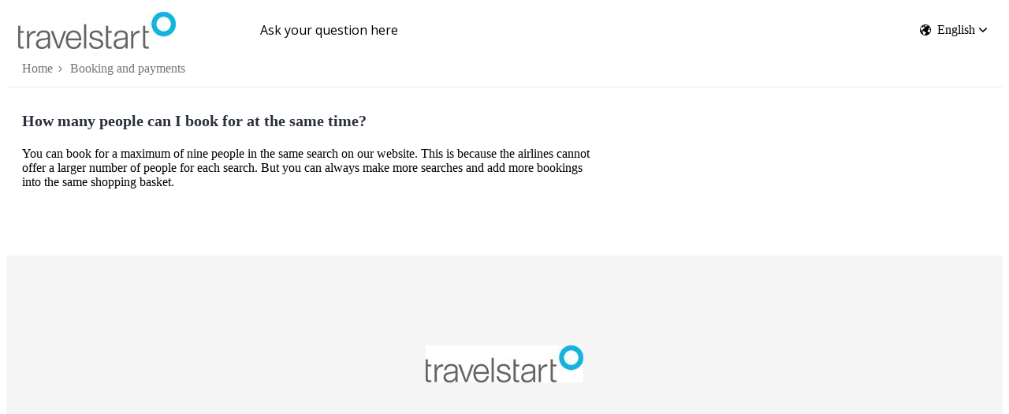

--- FILE ---
content_type: text/html; charset=utf-8
request_url: https://www.travelstart.de/support-faq/booking-and-payments-30c721c9/how-many-people-can-i-book-for-at-the-same-time-d20c1d33
body_size: 23520
content:
<!DOCTYPE html><html lang="en"><head><meta charSet="utf-8" data-next-head=""/><meta name="viewport" content="width=device-width" data-next-head=""/><link rel="icon" href="https://static.shelf.io/images/favicon/favicon.ico" type="image/x-icon" data-next-head=""/><title data-next-head="">How many people can I book for at the same time? | Frequently asked questions</title><link rel="preload" href="https://source.shelf-ssp.com/_next/static/css/bcbb85082885d93e.css" as="style"/><link href="https://fonts.googleapis.com/css?family=Open+Sans:300,400,600,700" rel="stylesheet"/>
<script>(function(w,d,s,l,i){w[l]=w[l]||[];w[l].push({'gtm.start':
new Date().getTime(),event:'gtm.js'});var f=d.getElementsByTagName(s)[0],
j=d.createElement(s),dl=l!='dataLayer'?'&l='+l:'';j.async=true;j.src=
'https://www.googletagmanager.com/gtm.js?id='+i+dl;f.parentNode.insertBefore(j,f);
})(window,document,'script','dataLayer','GTM-WDWDTN3');</script>
<!-- --><link rel="stylesheet" href="https://source.shelf-ssp.com/_next/static/css/bcbb85082885d93e.css" data-n-g=""/><noscript data-n-css=""></noscript><script defer="" noModule="" src="https://source.shelf-ssp.com/_next/static/chunks/polyfills-42372ed130431b0a.js"></script><script src="https://source.shelf-ssp.com/_next/static/chunks/webpack-23b252cdeff48468.js" defer=""></script><script src="https://source.shelf-ssp.com/_next/static/chunks/framework-3311683cffde0ebf.js" defer=""></script><script src="https://source.shelf-ssp.com/_next/static/chunks/main-7ed9d2cbb713bbd9.js" defer=""></script><script src="https://source.shelf-ssp.com/_next/static/chunks/pages/_app-233f197d0791fe22.js" defer=""></script><script src="https://source.shelf-ssp.com/_next/static/chunks/427-56094fb942c06712.js" defer=""></script><script src="https://source.shelf-ssp.com/_next/static/chunks/897-8636565316d5b3d7.js" defer=""></script><script src="https://source.shelf-ssp.com/_next/static/chunks/34-31b4c1bd26040eab.js" defer=""></script><script src="https://source.shelf-ssp.com/_next/static/chunks/pages/%5B...slug%5D-d11d41fc99e9e816.js" defer=""></script><script src="https://source.shelf-ssp.com/_next/static/xVIIUsXlIVQcpdA04C7GL/_buildManifest.js" defer=""></script><script src="https://source.shelf-ssp.com/_next/static/xVIIUsXlIVQcpdA04C7GL/_ssgManifest.js" defer=""></script><style data-styled="" data-styled-version="6.1.19">.gcxYOp{display:inline-block;width:1em!important;height:1em!important;font-size:30px;transition:fill 200ms cubic-bezier(0.4, 0, 0.2, 1);color:inherit;fill:currentcolor;}/*!sc*/
.criiwr{display:inline-block;width:1em!important;height:1em!important;font-size:14px;transition:fill 200ms cubic-bezier(0.4, 0, 0.2, 1);color:inherit;fill:currentcolor;}/*!sc*/
.iLSULx{display:inline-block;width:1em!important;height:1em!important;font-size:7px;transition:fill 200ms cubic-bezier(0.4, 0, 0.2, 1);color:inherit;fill:currentcolor;}/*!sc*/
.kNOhVr{display:inline-block;width:1em!important;height:1em!important;font-size:10px;transition:fill 200ms cubic-bezier(0.4, 0, 0.2, 1);color:inherit;fill:currentcolor;}/*!sc*/
data-styled.g1[id="sc-bRKDuR"]{content:"gcxYOp,criiwr,iLSULx,kNOhVr,"}/*!sc*/
.eWdgbL{height:100%;width:100%;display:flex;flex-direction:column;align-items:center;justify-content:center;}/*!sc*/
.eWdgbL:hover{background-color:transparent!important;}/*!sc*/
data-styled.g2[id="sc-hvigdm"]{content:"eWdgbL,"}/*!sc*/
.gcLMnu{display:flex;justify-content:center;}/*!sc*/
data-styled.g3[id="sc-fhHczv"]{content:"gcLMnu,"}/*!sc*/
.kNqeVM{color:white;fill:white;display:flex;flex-direction:column;justify-content:center;align-items:center;background-color:transparent;width:40px;height:40px;}/*!sc*/
.gpnqQk{color:white;fill:white;display:flex;flex-direction:column;justify-content:center;align-items:center;background-color:transparent;width:30px;height:30px;}/*!sc*/
.feylUQ{color:white;fill:white;display:flex;flex-direction:column;justify-content:center;align-items:center;background-color:transparent;width:20px;height:20px;}/*!sc*/
.cOWYSI{color:#757575;fill:#757575;display:flex;flex-direction:column;justify-content:center;align-items:center;background-color:transparent;width:17px;height:17px;}/*!sc*/
data-styled.g4[id="sc-ggWZvA"]{content:"kNqeVM,gpnqQk,feylUQ,cOWYSI,"}/*!sc*/
.SearchInput{border-bottom:none!important;flex-grow:1;}/*!sc*/
.SearchInput::-ms-clear{display:none;}/*!sc*/
.SearchInput:focus{border-bottom:1px solid!important;}/*!sc*/
.SearchInput:focus+.CrossIcon{cursor:pointer;display:block;}/*!sc*/
.SearchInput.SearchInput--narrow{max-width:600px;min-width:0;width:100%;}/*!sc*/
.SearchInput:focus+.CrossIcon>.ColoredIcon{visibility:visible!important;}/*!sc*/
.LabelHeading{visibility:hidden;pointer-events:none;position:absolute;}/*!sc*/
@media (width <= 768px){.SearchInput+.CrossIcon{display:none;}.SearchInput:focus+.CrossIcon{display:block;}.SearchInput.SearchInput--narrow{width:0;min-width:0;}.SearchInput.SearchInput--narrow:focus{max-width:100%;width:100%;}}/*!sc*/
data-styled.g49[id="sc-global-fSlKhb1"]{content:"sc-global-fSlKhb1,"}/*!sc*/
.MainZone.MainZone--column{flex-flow:column nowrap;align-items:center;justify-content:flex-start;}/*!sc*/
.MainZone.MainZone--column .FooterBlock{min-height:auto;}/*!sc*/
data-styled.g50[id="sc-global-itLqME1"]{content:"sc-global-itLqME1,"}/*!sc*/
.Page{display:flex;flex-direction:column;height:100%;align-items:center;justify-content:center;}/*!sc*/
.PageHolder{max-width:730px;width:100%;}/*!sc*/
.H1,.H1Bold{color:#2a303b;font-size:20px;font-weight:700;line-height:25px;margin-bottom:10px;margin-top:20px;white-space:pre-wrap;word-wrap:break-word;hyphens:auto;}/*!sc*/
.H1Bold{font-weight:600;margin-bottom:10px;}/*!sc*/
.H2,.FolderH2{color:#2a303b;font-size:16px;margin-bottom:6px;margin-top:10px;font-weight:700;white-space:pre-wrap;word-wrap:break-word;hyphens:auto;}/*!sc*/
.FolderH2{margin-bottom:10px;}/*!sc*/
.H3{font-size:14px;color:#2a303b;font-weight:600;white-space:pre-wrap;word-wrap:break-word;hyphens:auto;}/*!sc*/
.HeaderHolder{min-height:60px;flex-shrink:0;width:100%;display:flex;justify-content:center;z-index:1;flex-direction:column;align-items:center;}/*!sc*/
.WidthLimiter{max-width:1440px;flex-grow:1;flex-shrink:0;width:100%;min-height:calc(100% - 372px);}/*!sc*/
.MainZoneLimiter{max-width:1440px;flex-grow:1;flex-shrink:0;width:100%;min-height:calc(100% - 372px);position:relative;flex-wrap:wrap;display:flex;background-color:#fff;}/*!sc*/
.BreadcrumbsHolder{flex-shrink:0;display:flex;align-items:center;justify-content:center;width:100%;background-color:#fff;}/*!sc*/
.MainZone{flex-grow:1;position:relative;flex-wrap:wrap;display:flex;height:100%;background-color:#fff;overflow:hidden auto;width:100%;justify-content:center;align-items:flex-start;}/*!sc*/
.SideZone{flex-shrink:0;width:270px;}/*!sc*/
@media (width <= 768px){.SideZone{height:100%;display:none;top:0;left:0;position:absolute;}.SideZone--visible{display:flex;z-index:2;}}/*!sc*/
.SidebarHolder{width:270px;overflow:hidden auto;background-color:#fff;position:absolute;will-change:max-height;}/*!sc*/
.SidebarHolder--fixed{position:fixed;top:0;}/*!sc*/
@media (width <= 768px){.SidebarHolder{height:100%;}}/*!sc*/
@media (width <= 425px){.SidebarHolder{width:100%;}}/*!sc*/
.ContentZone{flex-grow:1;padding-left:20px;padding-right:30px;padding-top:10px;box-sizing:border-box;width:100%;max-width:calc(100% - 280px);}/*!sc*/
@media (width <= 768px){.ContentZone{max-width:100%;padding:10px;}}/*!sc*/
.ContentZone-withoutNavigation{max-width:100%;}/*!sc*/
.ContentZone-withRecommendations,.ContentZone-withSidebar{display:flex;flex-wrap:wrap;align-items:flex-start;justify-content:flex-start;flex-basis:0;}/*!sc*/
@media (width <= 1275px){.ContentZone-withRecommendations,.ContentZone-withSidebar{flex-direction:column;}}/*!sc*/
.FooterBlock{align-self:flex-end;min-height:270px;display:flex;width:100%;background-color:#f5f5f5;color:#757575;z-index:3;}/*!sc*/
.AvatarHolder{display:flex;align-items:center;align-self:flex-start;margin-top:2px;}/*!sc*/
.Avatar{height:40px;width:40px;border-radius:30px;flex-shrink:0;object-fit:cover;}/*!sc*/
.Username{margin-right:0;margin-left:0;overflow:hidden;white-space:nowrap;text-overflow:ellipsis;}/*!sc*/
.Username--small{font-size:12px;}/*!sc*/
.RightPageSection{width:calc(100% - 730px);padding:15px 0 0 30px;box-sizing:border-box;min-width:200px;margin-bottom:45px;}/*!sc*/
@media (width <= 1275px){.RightPageSection{width:100%;padding:0 9px;order:2;}}/*!sc*/
@media (width <= 420px){.RightPageSection{padding:0;}}/*!sc*/
.TitleHolder{width:100%;flex-grow:1;padding:0 20px;word-break:break-word;font-weight:600;max-height:60px;overflow:hidden;hyphens:auto;}/*!sc*/
.TitleHolder .H3{white-space:pre-wrap;word-wrap:break-word;hyphens:auto;margin-top:0;margin-bottom:0;display:-webkit-box;-webkit-line-clamp:3;-webkit-box-orient:vertical;overflow:hidden;}/*!sc*/
.SquareImage{width:100px;height:100px;flex-shrink:0;background-color:rgb(116, 226, 165);border:solid 1px #eee;border-right:none;display:flex;align-items:center;justify-content:center;border-top-left-radius:5px;border-bottom-left-radius:5px;margin:-1px;}/*!sc*/
.SquareImage--deep-purple{background-color:#7358a2;}/*!sc*/
.CellHolder{width:calc(50% - 30px);max-width:calc(50% - 30px);padding:15px;flex-shrink:0;flex-grow:1;display:flex;}/*!sc*/
.CellHolder--threeTiles{width:calc(33.33% - 30px);max-width:calc(33.33% - 30px);}/*!sc*/
@media (width <= 1024px){.CellHolder--threeTiles{max-width:calc(50% - 30px);width:calc(50% - 30px);}}/*!sc*/
@media (width <= 767px){.CellHolder{width:calc(100% - 30px);max-width:calc(100% - 30px);}}/*!sc*/
.Cell{user-select:none;height:100px;display:flex;align-items:center;border-radius:5px;cursor:pointer;border:solid 1px #eee;width:100%;box-shadow:0 0 0 0 transparent;transition:box-shadow 250ms ease;text-decoration:none;}/*!sc*/
.Cell:hover{box-shadow:0 0 10px 0 rgba(0, 0, 0, 0.2);}/*!sc*/
.GridRoot{margin:-15px -15px 22px;display:flex;flex-wrap:wrap;align-items:center;flex-grow:1;}/*!sc*/
@media (width <= 1024px){.GridRoot--threeTiles{margin:0 -15px 22px;}}/*!sc*/
.SidebarOverlay{width:100%;height:100%;background-color:rgba(0, 0, 0, 0.5);position:absolute;top:0;left:0;}/*!sc*/
.InnerSpan{width:100%;white-space:pre-wrap;word-wrap:break-word;word-break:break-word;hyphens:auto;flex-grow:1;}/*!sc*/
.ArrowHolder{height:20px;width:20px;flex-shrink:0;cursor:pointer;}/*!sc*/
.ArrowHolder--isEmptyNode{cursor:auto;}/*!sc*/
.ArrowHolder--areListOpen{transform:rotate(90deg);}/*!sc*/
.SidebarHref{flex-grow:1;display:flex;font-size:14px;text-decoration:none;color:#2a303b;max-width:calc(100% - 20px);}/*!sc*/
.SidebarHref:hover{text-decoration:underline;color:#2b5797;cursor:pointer;}/*!sc*/
.SidebarHref--areSelected{color:#fff;}/*!sc*/
.SidebarHref--areSelected:hover{color:#fff;}/*!sc*/
.NodeItem{display:flex;background-color:unset;padding:5px 0;padding-right:10px;overflow:hidden;}/*!sc*/
.NodeItem--areSelected{background-color:#2b5797;}/*!sc*/
.MenuItem{list-style:none;padding-left:10px;}/*!sc*/
.LinkList{list-style:none;padding:0;margin:0;width:100%;flex-grow:1;display:none;}/*!sc*/
.LinkList--areListOpen{display:block;}/*!sc*/
.RecommendationsWrapper .SectionLabel__collapsible-trigger{height:40px;padding:0;text-align:left;display:flex;align-items:center;}/*!sc*/
.RecommendationsWrapper .SectionLabel__collapsible-label{text-transform:uppercase;font-size:14px;font-weight:700;padding:0 20px 0 5px;font-family:'Open Sans',Arial,sans-serif;color:#606d84;flex-shrink:1;}/*!sc*/
.RecommendationsHolder{display:flex;flex-wrap:wrap;margin-bottom:15px;}/*!sc*/
.RecommendationsHolder--reduceMargins{margin-top:-4px;margin-bottom:12px;}/*!sc*/
.RecommendationsHolder--chipMargins{margin-left:-2.5px;margin-right:-2.5px;}/*!sc*/
.RecommendationsLink{width:100%;text-decoration:none;margin:5px 0;font-size:14px;line-height:20px;color:#2a303b;overflow-wrap:break-word;word-break:break-all;word-break:break-word;}/*!sc*/
.RecommendationsLink:hover{text-decoration:underline;cursor:pointer;}/*!sc*/
.ChipToken{text-decoration:none;margin:5px 2.5px;padding:1px 10px;font-size:12px;line-height:20px;color:#20232a;background-color:#f5f5f5;border-radius:3px;max-width:calc(100% - 4px);box-sizing:border-box;display:flex;}/*!sc*/
.ChipToken:hover{cursor:pointer;}/*!sc*/
.ChipLabel{white-space:nowrap;overflow:hidden;text-overflow:ellipsis;max-width:100%;margin-right:3px;}/*!sc*/
.NoRecommendationsText{color:#757575;margin-bottom:10px;font-size:14px;}/*!sc*/
.FeedbackWrapper{max-width:730px;width:100%;padding-bottom:30px;}/*!sc*/
@media (width <= 1275px){.FeedbackWrapper{padding-bottom:15px;margin-top:15px;}}/*!sc*/
.Description{font-size:14px;margin-top:10px;margin-bottom:20px;color:#2a303b;max-width:730px;white-space:pre-wrap;word-wrap:break-word;hyphens:auto;}/*!sc*/
.HeaderZone{height:100%;min-height:60px;width:100%;display:flex;align-items:center;justify-content:center;}/*!sc*/
@media (width <= 768px){.HeaderZone{flex-wrap:wrap;}}/*!sc*/
.HeaderImage{display:none;height:180px;width:100%;background:none;background-size:cover;}/*!sc*/
.Logo{height:100%;width:290px;align-items:center;cursor:pointer;flex-shrink:0;display:flex;}/*!sc*/
@media (width <= 768px){.Logo{display:flex;flex-grow:1;height:60px;order:2;max-width:190px;}.Logo--searchActive{display:none;}}/*!sc*/
.MagnifyingLabel{cursor:text;}/*!sc*/
.MagnifyingLabel--small{margin-left:-5px;}/*!sc*/
.LogoType{max-height:60px;height:auto;width:auto;max-width:240px;margin-left:15px;}/*!sc*/
.SearchHolder{position:relative;display:flex;align-items:center;flex-grow:1;min-height:60px;}/*!sc*/
.SearchHolder--small{min-height:20px;margin:20px 0 0;}/*!sc*/
@media (width <= 768px){.SearchHolder{border-radius:5px;order:3;justify-content:flex-end;height:60px;padding:0 15px;}.SearchHolder--small{justify-content:flex-start;height:20px;padding:0;margin-bottom:5px;margin-top:22px;}}/*!sc*/
@media (width <= 420px){.SearchHolder--small{padding:0;margin-bottom:5px;}}/*!sc*/
.Search{position:relative;display:flex;flex-grow:1;align-items:center;justify-content:flex-start;height:60px;}/*!sc*/
.Search--small{height:20px;}/*!sc*/
@media (width <= 768px){.Search{flex-grow:0;}.Search--searchActive,.Search--small{flex-grow:1;}}/*!sc*/
.SearchInputHolder{width:100%;}/*!sc*/
.SearchInputHolder--searchActive{width:100%;max-width:600px;}/*!sc*/
@media (width <= 768px){.SearchInputHolder--searchActive{max-width:100%;}}/*!sc*/
.SearchInput{background-color:transparent;border:none;height:22px;line-height:22px;width:100%;will-change:width;font-size:16px;overflow:hidden;text-overflow:ellipsis;white-space:nowrap;font-family:'Open Sans',Arial,sans-serif;max-width:100%;border-bottom:1px solid transparent;}/*!sc*/
.SearchInput::placeholder{color:inherit;opacity:1;}/*!sc*/
.SearchInput::-webkit-input-placeholder{color:inherit;opacity:1;}/*!sc*/
.SearchInput::-ms-input-placeholder{color:inherit;opacity:1;}/*!sc*/
.SearchInput:-ms-input-placeholder{color:inherit;opacity:1;}/*!sc*/
.SearchInput:placeholder-shown{color:inherit;opacity:1;}/*!sc*/
.SearchInput:focus,.SearchInput-small:focus{max-width:600px;outline:none;}/*!sc*/
@media (width <= 768px){.SearchInput:focus,.SearchInput--small:focus{max-width:100%;}}/*!sc*/
.SearchInput--small:focus{max-width:600px;outline:none;border-bottom:1px solid #606d84;}/*!sc*/
@media (width <= 768px){.SearchInput--small:focus{max-width:100%;}}/*!sc*/
.SearchInput ::-ms-clear{display:none;}/*!sc*/
@media (width <= 768px){.SearchInput{max-width:0;}.SearchInput--searchActive{max-width:100%;}}/*!sc*/
.SearchInput.SearchInput--small{width:100%;height:18px;line-height:18px;font-size:14px;box-sizing:border-box;padding:1px 0;padding-right:20px;}/*!sc*/
.CrossIcon{position:relative;right:0;top:0;cursor:auto;}/*!sc*/
.CrossIcon>.ColoredIcon{visibility:hidden;}/*!sc*/
.CrossIcon--searchActive>.ColoredIcon{visibility:visible;}/*!sc*/
.CrossIcon--searchActive{cursor:pointer;display:none;}/*!sc*/
.CrossIcon--searchActive.CrossIcon--showCrossIcon{display:block;}/*!sc*/
.CrossIcon--small{position:absolute;right:-4px;top:-6px;}/*!sc*/
.HeaderLinks{flex-shrink:0;max-width:450px;box-sizing:border-box;display:flex;justify-content:flex-end;padding:0 15px;}/*!sc*/
@media (width <= 768px){.HeaderLinks{visibility:visible;max-width:100%;order:1;width:100%;min-height:30px;align-items:center;flex-wrap:wrap;}.HeaderLinks--searchActive{visibility:hidden;}}/*!sc*/
.LanguageSelect{cursor:pointer;opacity:0;position:absolute;right:0;top:0;width:100%;height:100%;min-height:40px;}/*!sc*/
.LanguageLabel{display:flex;align-items:center;cursor:pointer;}/*!sc*/
.LanguageSelector{position:relative;margin-left:10px;flex-shrink:0;}/*!sc*/
@media (width <= 768px){.LanguageSelector{margin-left:0;margin-right:5px;}}/*!sc*/
.HeaderLinkText{overflow:hidden;text-overflow:ellipsis;white-space:nowrap;max-width:100%;color:#fff;}/*!sc*/
.BurgerHolder{display:none;}/*!sc*/
@media (width <= 768px){.BurgerHolder{width:40px;height:40px;display:flex;cursor:pointer;order:2;flex-grow:0;padding-left:15px;}.BurgerHolder--searchActive{display:none;}}/*!sc*/
@media (width <= 420px){.BurgerHolder{padding-left:10px;}}/*!sc*/
.Href{text-decoration:none;display:flex;flex-wrap:nowrap;align-items:center;font-size:14px;line-height:20px;overflow:hidden;text-overflow:ellipsis;white-space:nowrap;max-width:100%;}/*!sc*/
.HrefHolder{flex-shrink:0;max-height:40px;margin-bottom:22px;display:-webkit-box;line-clamp:2;-webkit-line-clamp:2;-webkit-box-orient:vertical;text-overflow:-o-ellipsis-lastline;overflow:hidden;color:#2b5797;}/*!sc*/
.FolderHref,.ViewFolder{color:#2b5797;font-size:14px;cursor:pointer;text-decoration:none;white-space:pre-wrap;word-wrap:break-word;hyphens:auto;}/*!sc*/
.FolderHref:hover{text-decoration:underline;}/*!sc*/
.ViewFolder{color:#2a303b;font-weight:700;}/*!sc*/
.ViewFolder:hover{color:#2b5797;text-decoration:underline;}/*!sc*/
.FoldersRoot{margin:-15px -15px 22px;display:flex;flex-wrap:wrap;align-items:center;flex-grow:1;}/*!sc*/
.FolderHolder{display:flex;flex-direction:column;flex-grow:1;width:50%;max-width:50%;min-height:350px;padding:15px;margin:0;box-sizing:border-box;}/*!sc*/
@media (width <= 767px){.FolderHolder{width:100%;max-width:100%;}}/*!sc*/
.FolderTitleHolder{padding:0 30px;line-height:1.25;flex-shrink:0;}/*!sc*/
.FolderCell{flex-shrink:0;width:100%;height:270px;display:flex;border-radius:5px;flex-direction:column;padding:30px 30px 40px;box-sizing:border-box;border:solid 1px #eee;background-color:#fff;}/*!sc*/
.ChildWikiLinks{flex-grow:1;display:flex;flex-direction:column;}/*!sc*/
.SmallLogo{width:15px;overflow:hidden;border-radius:2px;}/*!sc*/
.SmallLogo--bigger{width:20px;}/*!sc*/
.EmptyFolderWithIcon{color:#606d84;display:flex;flex-direction:column;justify-content:center;align-items:center;min-height:305px;width:100%;max-width:730px;height:100px;}/*!sc*/
.EmptyFolderSign{color:#2a303b;padding:30px 20px;font-size:20px;}/*!sc*/
.NoArticle{color:#2a303b;width:100%;text-align:center;font-size:14px;margin:60px 0;}/*!sc*/
.SearchResultsHolder{max-width:730px;color:#2a303b;padding:25px 0 60px;}/*!sc*/
.SearchResultsHolder.SearchResultsHolder--isPaginationShown{padding:10px 0;}/*!sc*/
@media (width <= 768px){.SearchResultsHolder{padding:25px 10px 50px;max-width:100%;}}/*!sc*/
@media (width <= 420px){.SearchResultsHolder{padding-left:0;padding-right:0;}.SearchResultsHolder.SearchResultsHolder--isPaginationShown{padding-left:0;padding-right:0;}}/*!sc*/
@media (width <= 768px){.SearchResultsHolder{padding:10px 10px 0;max-width:100%;}}/*!sc*/
.TotalResults{font-size:14px;font-weight:700;padding-bottom:10px;border-bottom:1px solid #eee;text-transform:none;overflow-wrap:break-word;word-break:break-all;}/*!sc*/
.TotalResults--empty{text-transform:capitalize;}/*!sc*/
.SearchResultItem{display:flex;flex-direction:column;align-items:flex-start;padding:20px 0 5px;border-bottom:1px solid #eee;width:100%;text-decoration:none;min-width:0;min-height:0;max-width:730px;}/*!sc*/
.TitleBlock{display:flex;align-items:baseline;width:100%;margin:0;}/*!sc*/
.Title{font-weight:700;font-size:16px;line-height:20px;padding:0 5px 5px 0;max-width:560px;white-space:nowrap;overflow:hidden;text-overflow:ellipsis;cursor:pointer;text-decoration:none;color:#2a303b;}/*!sc*/
.Title:hover{text-decoration:underline;}/*!sc*/
.ResultHighlight{font-size:12px;white-space:normal;overflow-wrap:normal;flex-shrink:0;min-height:0;overflow:hidden;min-width:0;max-width:730px;}/*!sc*/
.DisplayedDateTitle{font-size:12px;color:#757575;line-height:17px;white-space:nowrap;overflow:hidden;text-overflow:ellipsis;}/*!sc*/
@media (width <= 420px){.DisplayedDateTitle{display:none;}}/*!sc*/
.PaginationHolder{display:flex;justify-content:center;padding:48px 0 38px;}/*!sc*/
.PaginationHolder .Shelf-Pagination .rc-pagination-item-active{background-color:#2b5797;}/*!sc*/
.PaginationHolder .Shelf-Pagination .rc-pagination-item-active:hover{background-color:#2b5797;}/*!sc*/
.PaginationHolder .Shelf-Pagination li a{color:#757575;}/*!sc*/
.PaginationHolder .Shelf-Pagination .rc-pagination-item-active a{color:#fff;}/*!sc*/
.PaginationHolder .Shelf-Pagination li:hover a{color:#757575;}/*!sc*/
.PaginationHolder .Shelf-Pagination .rc-pagination-item-active:hover a{color:#fff;}/*!sc*/
.ErrorBlock{display:flex;flex-direction:column;align-items:center;padding-top:170px;justify-content:center;}/*!sc*/
@media (width <= 768px){.ErrorBlock{padding:140px 0;}}/*!sc*/
.ErrorTitle{color:#2a303b;font-size:48px;padding-bottom:12px;}/*!sc*/
.ErrorMessage{color:#2a303b;font-size:24px;padding-bottom:30px;text-align:center;}/*!sc*/
@media (width <= 420px){.ErrorMessage{max-width:300px;}}/*!sc*/
.ErrorLink{font-size:14px;text-transform:uppercase;font-weight:700;cursor:pointer;text-decoration:none;color:#606d84;min-width:140px;display:flex;align-items:center;justify-content:center;height:40px;}/*!sc*/
.LinksHolder{border-bottom:1px solid #eee;padding:0 20px;align-items:center;display:flex;height:39px;}/*!sc*/
.LinksHolder--multiline{display:inline-block;width:100%;white-space:normal;overflow-wrap:break-word;word-break:break-all;word-break:break-word;hyphens:auto;min-height:39px;padding:10px 20px;box-sizing:border-box;height:auto;}/*!sc*/
@media (width <= 420px){.LinksHolder--multiline{padding:10px;}}/*!sc*/
.Path,.HomePath,.CurrentPath{color:#757575;line-height:18px;text-decoration:none;white-space:nowrap;overflow:hidden;text-overflow:ellipsis;max-width:300px;}/*!sc*/
.HomePath{flex-shrink:0;}/*!sc*/
.CurrentPath{color:#2a303b;max-width:100%;}/*!sc*/
.HomePath:hover,.Path:hover,.CurrentPath:hover{color:#2a303b;}/*!sc*/
.Path--multiline,.HomePath--multiline,.CurrentPath--multiline{display:inline;max-width:100%;overflow-wrap:break-word;word-break:break-all;word-break:break-word;hyphens:auto;width:100%;white-space:normal;margin:3px -3px 3px 0;}/*!sc*/
.CurrentPath.CurrentPath--multiline{margin-left:-3px;}/*!sc*/
.IconHolder{width:17px;height:17px;color:#757575;text-align:center;font-size:10px;}/*!sc*/
.IconHolder *{display:inline!important;}/*!sc*/
.IconHolder--same-line{line-height:17px;margin-top:2px;width:17px;height:17px;color:rgb(147, 147, 147);text-align:center;font-size:10px;display:inline-block;position:relative;}/*!sc*/
.IconHolder--multiline{display:inline-block;position:relative;bottom:1px;}/*!sc*/
.CategoryAndTagsHolder{display:flex;flex-flow:column wrap;overflow:hidden;max-width:100%;color:#757575;}/*!sc*/
.CategoryPlace{display:flex;flex-shrink:0;font-size:14px;float:left;overflow:hidden;text-overflow:ellipsis;white-space:nowrap;max-width:100%;margin-top:0;flex-wrap:wrap;}/*!sc*/
.Dot{display:none;height:4px;width:4px;border-radius:4px;background-color:#757575;margin:1px 7px 0;}/*!sc*/
.Dot--float{float:left;margin-top:9.5px;}/*!sc*/
.Dot--float.Dot--small{margin-top:7px;}/*!sc*/
.Dot--block{display:block;}/*!sc*/
@media (width <= 420px){.Description{margin-bottom:15px;}.MetaBlock{margin-top:15px;}.AvatarHolder{margin-top:6px;}.MetaList{display:block;}div.MetaItemWrapper{line-height:normal;margin-top:7px;}.Dot--hideOnmobile{display:none;}}/*!sc*/
.CategoryPlace--small{font-size:12px;}/*!sc*/
@media (width <= 420px){.CategoryPlace{margin-top:7px;width:100%;display:flex;}.TagItem{margin-top:7px;}}/*!sc*/
.CategoryLabel{margin-right:5px;margin-top:5px;}/*!sc*/
.TagItem{font-size:14px;float:left;margin-right:5px;margin-top:5px;display:flex;overflow:hidden;text-overflow:ellipsis;white-space:nowrap;max-width:100%;}/*!sc*/
.MetaLink{text-decoration:none;color:#757575;overflow:hidden;text-overflow:ellipsis;white-space:nowrap;max-width:100%;}/*!sc*/
.MetaLink:hover{text-decoration:underline;}/*!sc*/
.HierarchicalCategoryItem{font-size:14px;float:left;margin-right:5px;margin-top:5px;display:flex;overflow:hidden;text-overflow:ellipsis;white-space:nowrap;max-width:100%;}/*!sc*/
.HierarchicalCategoryItem .MetaLink{display:flex;}/*!sc*/
.HierarchicalCategoryItem__parent{overflow:hidden;text-overflow:ellipsis;}/*!sc*/
.HierarchicalCategoryItem__delimiter{margin:0 4px;}/*!sc*/
.HierarchicalCategoryItem__categoryName{overflow:hidden;text-overflow:ellipsis;}/*!sc*/
.TagItem--small{font-size:12px;}/*!sc*/
.TagItem--skipMargin{margin-right:0;}/*!sc*/
.FooterGrid{display:flex;flex-direction:column;justify-content:center;align-items:center;width:100%;margin-top:45px;}/*!sc*/
.FooterImage{height:auto;max-height:60px;width:auto;max-width:240px;}/*!sc*/
.FooterLink{padding:0 15px;color:#2a303b;text-decoration:none;font-size:12px;white-space:nowrap;overflow:hidden;text-overflow:ellipsis;line-height:30px;}/*!sc*/
.FooterLink:hover{text-decoration:underline;}/*!sc*/
.FooterLink--icon{padding:0 8px;line-height:15px;}/*!sc*/
.FooterLink--small{padding-left:5px;padding-right:0;line-height:15px;}/*!sc*/
@media (width <= 768px){.FooterLink{line-height:18px;padding:5px 15px;}.FooterLink--icon{line-height:15px;padding:0 8px;}}/*!sc*/
.FooterHtmlHolder{max-width:1119px;width:100%;font-size:12px;text-align:center;color:#2a303b;padding-bottom:10px;}/*!sc*/
.FooterCell{width:100%;max-width:1440px;display:flex;justify-content:center;padding:15px;align-items:center;flex-flow:row wrap;}/*!sc*/
.FooterCell:last-child{padding-top:10px;padding-bottom:30px;}/*!sc*/
@media (width <= 768px){.FooterCell:last-child{padding-bottom:25px;}}/*!sc*/
.FooterCell--links{padding:10px 15px;}/*!sc*/
@media (width <= 768px){.FooterCell--links{flex-flow:column nowrap;}.FooterCell--links a{max-width:90%;}}/*!sc*/
.MetaBlock{display:flex;align-items:center;min-height:30px;flex-wrap:wrap;margin:20px 0;width:100%;}/*!sc*/
.MetaBlock--small{min-height:5px;margin:0;}/*!sc*/
.MetaBlock span{line-height:20px;}/*!sc*/
.MetaWrapper--small span{line-height:16px;font-size:12px;}/*!sc*/
.MetaWrapper{display:flex;align-items:center;flex-wrap:wrap;width:100%;max-width:100%;}/*!sc*/
.AvatarHolder+.MetaWrapper{margin-left:9px;}/*!sc*/
.MetaWrapper--showAvatar{max-width:calc(100% - 49px);}/*!sc*/
.MetaWrapper--small{margin-left:0;}/*!sc*/
.MetaList{display:flex;align-items:center;flex-wrap:wrap;width:100%;max-width:100%;}/*!sc*/
.MetaItem{font-size:14px;color:#757575;max-width:100%;}/*!sc*/
.MetaItem--small{font-size:12px;}/*!sc*/
.TagsPlace{display:flex;flex-wrap:wrap;max-width:100%;}/*!sc*/
.MetaItemWrapper{display:flex;align-items:center;line-height:25px;overflow:hidden;}/*!sc*/
.MetaItemWrapper--next{flex-shrink:0;}/*!sc*/
.PreloaderItemLine{position:relative;border-radius:3px;margin-top:10px;height:12px;background-color:#f4f4f4;}/*!sc*/
.PreloaderItemLine:before{content:'';position:absolute;inset:0;background:linear-gradient(90deg, #eee 8%, #fff 18%, #eee 33%);animation:sunbeamMove 7s linear infinite;}/*!sc*/
@keyframes sunbeamMove{0%{background-position:-2000px 0;}50%{background-position:0 0;}100%{background-position:2000px 0;}}/*!sc*/
.Main{display:flex;flex-direction:column;margin:30px 0;padding-left:0;max-width:100%;padding-right:10px;}/*!sc*/
.List{list-style:none;padding:0;margin:0;}/*!sc*/
@media screen and (width <= 420px){.QuantitativeFeedback__EmojiWrapper{width:40px!important;line-height:40px;padding-top:5px;}}/*!sc*/
.FeedbackWrapper__positionLeft .QuantitativeFeedback{flex-direction:row;}/*!sc*/
@media screen and (width <= 420px){.FeedbackWrapper__positionLeft .QuantitativeFeedback__EmojiWrapper{width:30px!important;}}/*!sc*/
.ArticleTreePreloader{margin:30px;}/*!sc*/
.Icon{flex-shrink:0;width:100%;height:38px;}/*!sc*/
.NotificationToastr .Icon{width:initial;height:initial;}/*!sc*/
data-styled.g51[id="sc-global-hTMllj1"]{content:"sc-global-hTMllj1,"}/*!sc*/
</style>
<script>(window.BOOMR_mq=window.BOOMR_mq||[]).push(["addVar",{"rua.upush":"false","rua.cpush":"false","rua.upre":"false","rua.cpre":"false","rua.uprl":"false","rua.cprl":"false","rua.cprf":"false","rua.trans":"","rua.cook":"false","rua.ims":"false","rua.ufprl":"false","rua.cfprl":"false","rua.isuxp":"false","rua.texp":"norulematch","rua.ceh":"false","rua.ueh":"false","rua.ieh.st":"0"}]);</script>
                              <script>!function(e){var n="https://s.go-mpulse.net/boomerang/";if("False"=="True")e.BOOMR_config=e.BOOMR_config||{},e.BOOMR_config.PageParams=e.BOOMR_config.PageParams||{},e.BOOMR_config.PageParams.pci=!0,n="https://s2.go-mpulse.net/boomerang/";if(window.BOOMR_API_key="QK42L-FXYWS-25UVE-NRN6K-F2R66",function(){function e(){if(!o){var e=document.createElement("script");e.id="boomr-scr-as",e.src=window.BOOMR.url,e.async=!0,i.parentNode.appendChild(e),o=!0}}function t(e){o=!0;var n,t,a,r,d=document,O=window;if(window.BOOMR.snippetMethod=e?"if":"i",t=function(e,n){var t=d.createElement("script");t.id=n||"boomr-if-as",t.src=window.BOOMR.url,BOOMR_lstart=(new Date).getTime(),e=e||d.body,e.appendChild(t)},!window.addEventListener&&window.attachEvent&&navigator.userAgent.match(/MSIE [67]\./))return window.BOOMR.snippetMethod="s",void t(i.parentNode,"boomr-async");a=document.createElement("IFRAME"),a.src="about:blank",a.title="",a.role="presentation",a.loading="eager",r=(a.frameElement||a).style,r.width=0,r.height=0,r.border=0,r.display="none",i.parentNode.appendChild(a);try{O=a.contentWindow,d=O.document.open()}catch(_){n=document.domain,a.src="javascript:var d=document.open();d.domain='"+n+"';void(0);",O=a.contentWindow,d=O.document.open()}if(n)d._boomrl=function(){this.domain=n,t()},d.write("<bo"+"dy onload='document._boomrl();'>");else if(O._boomrl=function(){t()},O.addEventListener)O.addEventListener("load",O._boomrl,!1);else if(O.attachEvent)O.attachEvent("onload",O._boomrl);d.close()}function a(e){window.BOOMR_onload=e&&e.timeStamp||(new Date).getTime()}if(!window.BOOMR||!window.BOOMR.version&&!window.BOOMR.snippetExecuted){window.BOOMR=window.BOOMR||{},window.BOOMR.snippetStart=(new Date).getTime(),window.BOOMR.snippetExecuted=!0,window.BOOMR.snippetVersion=12,window.BOOMR.url=n+"QK42L-FXYWS-25UVE-NRN6K-F2R66";var i=document.currentScript||document.getElementsByTagName("script")[0],o=!1,r=document.createElement("link");if(r.relList&&"function"==typeof r.relList.supports&&r.relList.supports("preload")&&"as"in r)window.BOOMR.snippetMethod="p",r.href=window.BOOMR.url,r.rel="preload",r.as="script",r.addEventListener("load",e),r.addEventListener("error",function(){t(!0)}),setTimeout(function(){if(!o)t(!0)},3e3),BOOMR_lstart=(new Date).getTime(),i.parentNode.appendChild(r);else t(!1);if(window.addEventListener)window.addEventListener("load",a,!1);else if(window.attachEvent)window.attachEvent("onload",a)}}(),"".length>0)if(e&&"performance"in e&&e.performance&&"function"==typeof e.performance.setResourceTimingBufferSize)e.performance.setResourceTimingBufferSize();!function(){if(BOOMR=e.BOOMR||{},BOOMR.plugins=BOOMR.plugins||{},!BOOMR.plugins.AK){var n=""=="true"?1:0,t="",a="clrpxqqx3ic3k2lnu6ta-f-21a2d8fae-clientnsv4-s.akamaihd.net",i="false"=="true"?2:1,o={"ak.v":"39","ak.cp":"95557","ak.ai":parseInt("153727",10),"ak.ol":"0","ak.cr":9,"ak.ipv":4,"ak.proto":"h2","ak.rid":"83f68f49","ak.r":47394,"ak.a2":n,"ak.m":"b","ak.n":"essl","ak.bpcip":"18.226.251.0","ak.cport":38462,"ak.gh":"23.33.84.202","ak.quicv":"","ak.tlsv":"tls1.3","ak.0rtt":"","ak.0rtt.ed":"","ak.csrc":"-","ak.acc":"","ak.t":"1768794022","ak.ak":"hOBiQwZUYzCg5VSAfCLimQ==[base64]/hfcU0kV4lN0C9hZ5dmss/KjFCB4Bd35WO7Dt4DGOFK6fXULYFCN0JOp6DnoqwOTxgpbUP7X1SN/LskuD0aJd7vmQ6PR3BLqUOPBPkKIhOu92m7Jy7otE69SyHWOhF5iBnfQcmyP78Hz0VtwQYTEg8cbW6bwId8CSXA7ErTzk0/WSbBZBoC9w9ji6azujTF+AyzaFWSmAUSFSJDCj5cI9v7XDTiFMu9tFg=","ak.pv":"114","ak.dpoabenc":"","ak.tf":i};if(""!==t)o["ak.ruds"]=t;var r={i:!1,av:function(n){var t="http.initiator";if(n&&(!n[t]||"spa_hard"===n[t]))o["ak.feo"]=void 0!==e.aFeoApplied?1:0,BOOMR.addVar(o)},rv:function(){var e=["ak.bpcip","ak.cport","ak.cr","ak.csrc","ak.gh","ak.ipv","ak.m","ak.n","ak.ol","ak.proto","ak.quicv","ak.tlsv","ak.0rtt","ak.0rtt.ed","ak.r","ak.acc","ak.t","ak.tf"];BOOMR.removeVar(e)}};BOOMR.plugins.AK={akVars:o,akDNSPreFetchDomain:a,init:function(){if(!r.i){var e=BOOMR.subscribe;e("before_beacon",r.av,null,null),e("onbeacon",r.rv,null,null),r.i=!0}return this},is_complete:function(){return!0}}}}()}(window);</script></head><body>
<noscript><iframe src="https://www.googletagmanager.com/ns.html?id=GTM-WDWDTN3" height="0" width="0" style="display:none;visibility:hidden"></iframe></noscript>
<link rel="preload" as="image" href="https://ssp-assets.shelf-ssp.com/9d51b480-b9ec-4333-9ce7-d55235574811%2F6eab06c8-4c02-4ff1-acca-d97443db1e4b%2FdX-DUCzLwW7OptGDrno00nvUTFIV9Z9N.png"/><div id="__next">
  <span><!-- API - Article Route --></span>
  <main class="Page">
    <!-- -->
  <span><!-- API - Layout component --></span>
  <div class="MainZone " data-scroll-parent="true">
    <div class="HeaderHolder" style="background-color:rgb(0, 0, 70)">
      <div class="WidthLimiter">
        <!-- -->
  <span><!-- API - Header component --></span>
  <header class="HeaderZone" role="navigation" style="background-color:rgb(0, 0, 70);color:white">
    <span class="BurgerHolder">
      <div class="sc-ggWZvA kNqeVM ColoredIcon "><div class="sc-hvigdm eWdgbL ColoredIcon__background"><div class="sc-fhHczv gcLMnu ColoredIcon__holder"><svg class="sc-bRKDuR gcxYOp Icon" xmlns="http://www.w3.org/2000/svg" data-testid="icon-burger" viewBox="0 0 30 30"><path fill-rule="nonzero" d="M28.828 21H1.172C.525 21 0 21.746 0 22.667c0 .92.525 1.666 1.172 1.666h27.656c.647 0 1.172-.746 1.172-1.666S29.475 21 28.828 21m0-8H1.172C.525 13 0 13.746 0 14.667c0 .92.525 1.666 1.172 1.666h27.656c.647 0 1.172-.746 1.172-1.666S29.475 13 28.828 13m0-8H1.172C.525 5 0 5.745 0 6.665S.525 8.33 1.172 8.33h27.656c.647 0 1.172-.745 1.172-1.665S29.475 5 28.828 5"></path></svg></div></div></div>
    </span>
    <div class="Logo">
      <a href="/support-faq?ref=Logo" style="margin-right:15px;display:flex;align-items:center">
          <img class="LogoType" src="https://ssp-assets.shelf-ssp.com/9d51b480-b9ec-4333-9ce7-d55235574811%2F6eab06c8-4c02-4ff1-acca-d97443db1e4b%2FdX-DUCzLwW7OptGDrno00nvUTFIV9Z9N.png" alt="LogoType"/>
        </a>
    </div>
    <form class="SearchHolder" role="search" action="/support-faq/en/search" method="get">
      <input type="hidden" name="page" value="1"/>
      <label class="Search" role="search" for="ssp-search">
        <span class="LabelHeading">Ask your question here</span>
        <span class="MagnifyingLabel">
          <div class="sc-ggWZvA gpnqQk ColoredIcon "><div class="sc-hvigdm eWdgbL ColoredIcon__background"><div class="sc-fhHczv gcLMnu ColoredIcon__holder"><svg class="sc-bRKDuR criiwr Icon" xmlns="http://www.w3.org/2000/svg" data-testid="icon-search" viewBox="0 0 36 36"><path d="m34.3 29.3-9.1-9.1c2.5-4.4 2.5-10.1-.6-14.5-4.3-6-12.7-7.5-18.8-3.3-6.1 4.3-7.6 12.7-3.3 18.8 3.8 5.4 10.9 7.2 16.7 4.5l9.4 9.4c.9.9 2.4.9 3.3 0l2.5-2.5c.8-.9.8-2.4-.1-3.3M7.1 18.1C4.7 14.6 5.5 9.7 9 7.2c3.4-2.5 8.2-1.6 10.6 1.9s1.6 8.4-1.9 10.9c-3.4 2.5-8.2 1.7-10.6-1.9"></path></svg></div></div></div>
        </span>
        <input class="SearchInput SearchInput--narrow" style="color:white;border-bottom-color:white" type="text" id="ssp-search" maxLength="256" placeholder="Ask your question here" name="term"/>
        <span class="CrossIcon">
          <div class="sc-ggWZvA gpnqQk ColoredIcon "><div class="sc-hvigdm eWdgbL ColoredIcon__background"><div class="sc-fhHczv gcLMnu ColoredIcon__holder"><svg class="sc-bRKDuR iLSULx Icon" xmlns="http://www.w3.org/2000/svg" data-testid="icon-cross" viewBox="0 0 36 36"><path d="M22 18 35.2 4.9c1.1-1.1 1.1-2.9 0-4s-2.9-1.1-4 0L18 14 4.9.8C3.8-.3 2-.3.9.8s-1.1 2.9 0 4L14 18 .8 31.1c-1.1 1.1-1.1 2.9 0 4s2.9 1.1 4 0L18 22l13.1 13.1c1.1 1.1 2.9 1.1 4 0s1.1-2.9 0-4z"></path></svg></div></div></div>
        </span>
      </label>
    </form>
    <nav class="HeaderLinks">
      <!-- -->
      <div class="LanguageSelector">
          <label class="LanguageLabel" for="lang">
            <div class="sc-ggWZvA gpnqQk ColoredIcon "><div class="sc-hvigdm eWdgbL ColoredIcon__background"><div class="sc-fhHczv gcLMnu ColoredIcon__holder"><svg class="sc-bRKDuR criiwr Icon" xmlns="http://www.w3.org/2000/svg" data-testid="icon-earth" viewBox="0 0 36 36"><path d="M18 0C8.1 0 0 8.1 0 18s8.1 18 18 18 18-8.1 18-18S27.9 0 18 0m11.4 9.3s.7.8.8 1.5c1.2 0-.5 1.5-.5 1.5s0-.7-.5-1.3c-.6-.5-.3-1.7.2-1.7m-.8 5.1c.8.1.5-1.8.5-1.8s2 .3 2.6-.8c.2-.4.4-.6.7-.8.6 1.3 1.1 2.7 1.4 4.1v1.1s-1.4-2.2-2.6-1.3c-1.1.9-3.5 2.6-3.8 1.3-.4-1.4.4-2.2 1.2-1.8m-16.9-10c-.1-.7.2-1.1.2-1.2h.1c.2.1 1.7.9 1.8 1.5.1.5.8.7 1.1.7h.1-.1c-.3 0-1.1 0-.9.8.1 1-1.2 1.2-1.5.5S11 6 11 6s.8-.8.7-1.6m8 23.5c-.8 1.4-2.4 3.4-3.8 4.3-.8.5-1.1 1-1.2 1.4-1.6-.3-3-.9-4.4-1.7.2-.4 1-2.4.2-2.8s-1.6-2.3-2-3.1.7-1.6.8-2.6c.1-.9-2.5-3.4-5.4-3.8-.6-1.3-1.2-2.3-1.7-3 .3-3.9 2-7.5 4.7-10.1-.2.5-.1 1 .4 1.6 2 2 3.8 2.8 3.6.8-.3-2 .4-2.4 1-1.5s1.8 1.4 2.3.8.4 1.9 2 2.6c1.3.5-.6 1.5-1 1.3s-1.8-.5-1.3.3-.8.8-.8.8-.9 1.3-1.5 1c-1.3.3-1.5 2.3-1.5 2.3s-.6-.2-.5 1.3c-.8-.2-.6-.8-2-.8s-2.7.2-1.8 1.8c1.5.2 3.3 2.8 3.3 2.8s3.9-.1 4.9 1 2.2 1 2.3 2.6c2.6.6 3.8 1 3.8 1s.4.3-.4 1.7m3.6-22.5c-2 .7-2 .8-2 .8s-.7.1-1 .8-1.3 1.6-2 .5-1-2.2-.3-2.3c-.2-1.2-.6-2.3-1-3.1.2-.1.6-.1 1-.1 2.3 0 4.6.5 6.6 1.4 0 .1.5 1.4-1.3 2m7.6 21.3s.6-1.8-.5-1.8c-3.3.3-4-.5-5.1-1.8-1.2-1.2-.1-3.5.8-3.8.9-.4 1.1-1.2 1.5-1.8.4-.5 4.1-.8 4.1-.8.8.4.8 1.5 1.8 2.3.1.1.3.2.4.2-.2 2.9-1.2 5.6-2.7 7.8-.1-.2-.3-.3-.3-.3"></path></svg></div></div></div>
            <!-- -->English<!-- -->
            <div class="sc-ggWZvA feylUQ ColoredIcon " style="transform:rotate(45deg)"><div style="transform:rotate(45deg)" class="sc-hvigdm eWdgbL ColoredIcon__background"><div class="sc-fhHczv gcLMnu ColoredIcon__holder"><svg class="sc-bRKDuR kNOhVr Icon" xmlns="http://www.w3.org/2000/svg" data-testid="icon-one-more-arrow" viewBox="0 0 36 36"><path d="M27.5 16.5C27.3 16.3 13 .8 13 .8c-1.1-1.1-2.9-1.1-4 0s-1.1 2.9 0 4l12.4 13.7L9 31.1c-1.1 1.1-1.1 2.9 0 4s2.9 1.1 4 0c0 0 14.2-14 14.5-14.3.6-.6.9-1.4.8-2.2.1-.7-.2-1.5-.8-2.1"></path></svg></div></div></div>
          </label>
          <select class="LanguageSelect" name="lang" id="lang">
            <option value="ar">العربية</option><option value="bg">Български</option><option value="cs">Čeština</option><option value="da">Dansk</option><option value="de">Deutsch</option><option value="el">Ελληνικά</option><option value="en" selected="">English</option><option value="en-GB">English (UK)</option><option value="es">Español</option><option value="es-MX">Español mexicano</option><option value="et">Eesti</option><option value="fi">Suomi</option><option value="fr">Français</option><option value="hu">Magyar</option><option value="id">Bahasa Indonesia</option><option value="is">Íslenska</option><option value="it">Italiano</option><option value="ja">日本語</option><option value="ko">한국어</option><option value="nl">Nederlands</option><option value="no">Norsk</option><option value="pl">Polski</option><option value="pt">Português</option><option value="pt-BR">Português do Brasil</option><option value="ro">Română</option><option value="ru">Русский</option><option value="sk">Slovenčina</option><option value="sr">Српски</option><option value="sv">Svenska</option><option value="th">ไทย / Phasa Thai</option><option value="tr">Türkçe</option><option value="uk">Українська</option><option value="vi">Tiếng Việt</option><option value="zh">中文</option><option value="zh-TW">中文(台灣)</option>
          </select>
        </div>
    </nav>
  </header>
<!-- -->
      </div>
      <div class="HeaderImage" style="display:none;background:none"></div>
      <div class="BreadcrumbsHolder" style="height:auto">
          <div class="WidthLimiter">
            <!-- -->
  <span><!-- API - Breadcrumbs component --></span>

  <div class="LinksHolder LinksHolder--multiline" aria-label="Breadcrumbs">
    <a class="HomePath HomePath--multiline" id="breadcrumbs-home-path" href="/support-faq">
      <!-- -->Home<!-- -->
    </a>
    <!-- -->
        <span class="IconHolder IconHolder--multiline">
          <div class="sc-ggWZvA cOWYSI ColoredIcon "><div class="sc-hvigdm eWdgbL ColoredIcon__background"><div class="sc-fhHczv gcLMnu ColoredIcon__holder"><svg class="sc-bRKDuR iLSULx Icon" xmlns="http://www.w3.org/2000/svg" data-testid="icon-one-more-arrow" viewBox="0 0 36 36"><path d="M27.5 16.5C27.3 16.3 13 .8 13 .8c-1.1-1.1-2.9-1.1-4 0s-1.1 2.9 0 4l12.4 13.7L9 31.1c-1.1 1.1-1.1 2.9 0 4s2.9 1.1 4 0c0 0 14.2-14 14.5-14.3.6-.6.9-1.4.8-2.2.1-.7-.2-1.5-.8-2.1"></path></svg></div></div></div>
        </span>
        <a class="Path Path--multiline" href="/support-faq/booking-and-payments-30c721c9">
          <!-- -->Booking and payments<!-- -->
        </a>
      <!-- -->
    <!-- -->
    <!-- -->
  </div>
  <div style="clear:both"></div>
<!-- -->
          </div>
        </div>
    </div>
    <div class="MainZoneLimiter">
      <!-- -->

      <div class="ContentZone  ContentZone-withRecommendations ">
        <!-- -->
      <div class="PageHolder">
        <h1 class="H1Bold" role="heading">How many people can I book for at the same time?</h1>
        <p class="Description"></p>
        <!-- -->
        <article class="ArticleBody"><p>You can book for a maximum of nine people in the same search on our website. This is because the airlines cannot offer a larger number of people for each search. But you can always make more searches and add more bookings into the same shopping basket.</p><p><br /></p><p><br /></p></article>
      </div>
      <!-- -->
  <span><!-- API - RightSection component --></span>
  <section class="RightPageSection">
    <!-- -->
    <!-- -->
    <!-- -->
    <!-- -->
    <!-- -->
    <!-- -->
    <!-- -->
  </section>
<!-- -->
      <!-- -->
    <!-- -->
      </div>
    </div>
    <footer class="FooterBlock" data-scroll-bottom="true">
      <!-- -->
  <span><!-- API - Footer component --></span>

  <div class="FooterGrid">
    <div class="FooterCell" style="max-height:100%">
        <img class="FooterImage" src="https://ssp-assets.shelf-ssp.com/9d51b480-b9ec-4333-9ce7-d55235574811%2F6eab06c8-4c02-4ff1-acca-d97443db1e4b%2FdX-DUCzLwW7OptGDrno00nvUTFIV9Z9N.png" alt="Footer logotype"/>
      </div>
    <div class="FooterCell FooterCell--links">
      <!-- -->
    </div>
    <!-- -->
    <!-- -->
    <!-- -->
  </div>
<!-- -->
    </footer>
  </div>
<!-- -->
  </main>
</div><noscript>For full functionality of this site it is necessary to enable JavaScript. Here are the<!-- --> <a href="https://www.enable-javascript.com/" target="_blank" rel="noopener noreferrer">instructions how to enable JavaScript in your web browser</a>.</noscript><script id="__NEXT_DATA__" type="application/json">{"props":{"pageProps":{"query":{"pageType":{"404":false,"root":false,"folder":false,"page":true,"pageDT":false,"search":false},"pageTypeString":"article","appInfo":{"libraryId":"6eab06c8-4c02-4ff1-acca-d97443db1e4b","accountId":"9d51b480-b9ec-4333-9ce7-d55235574811","settings":{"language":"en","sourceLanguage":"en","description":null,"customDomain":"6eab06c8-4c02-4ff1-acca-d97443db1e4b.shelf-ssp.com/support-faq/","showLanguageSelector":true,"name":"Frequently asked questions","gaTrackingID":"","searchEngineIndexingAllowed":true,"userFeedbackEnabled":true,"showArticlesAuthorAndLastUpdatedDate":false,"showArticleEstimatedReadingTime":false,"showMostViewedArticles":true,"showArticleTags":true,"showArticleCategories":false,"showExtraSearch":false,"customSnippets":[{"name":"Brand overwrite","placement":"beforeBodyEnd","value":"\u003cscript src=\"https://ssp-assets.shelf-ssp.com/9d51b480-b9ec-4333-9ce7-d55235574811/c7915aa9-9477-4788-973c-6725fbcb2a95/custom-branding-script.js\"\u003e\u003c/script\u003e","enabled":true},{"name":"Css overwrite (fixed)","placement":"beforeBodyEnd","value":"\u003cstyle\u003e\n.Cell {height: 100%;}\n.SquareImage {height: 45px!important; width: 45px!important;border:none;  margin: 3px; background-color: transparent;}\n.CellHolder {padding:7px;}\n.FooterHolder {background-color:#FFFFFF;}\n.FolderCell {padding: 10px; height: 200px;}\n.FolderHolder {padding: 7px;min-height: 250px;}\n.HrefHolder {margin-bottom: 10px;}\n.FolderTitleHolder {padding:0px 10px 0px;}\n.H1 {margin-bottom:20px;}\n\u003c/style\u003e","enabled":true},{"name":"Tripstack","placement":"beforeBodyEnd","value":"\u003cscript src=\"https://mashseko.com/mashsekolib.js\"\u003e\u003c/script\u003e","enabled":true},{"name":"Google tag manager - Head section","placement":"head","value":"\u003c!-- Google Tag Manager --\u003e\n\u003cscript\u003e(function(w,d,s,l,i){w[l]=w[l]||[];w[l].push({'gtm.start':\nnew Date().getTime(),event:'gtm.js'});var f=d.getElementsByTagName(s)[0],\nj=d.createElement(s),dl=l!='dataLayer'?'\u0026l='+l:'';j.async=true;j.src=\n'https://www.googletagmanager.com/gtm.js?id='+i+dl;f.parentNode.insertBefore(j,f);\n})(window,document,'script','dataLayer','GTM-WDWDTN3');\u003c/script\u003e\n\u003c!-- End Google Tag Manager --\u003e","enabled":true},{"name":"Google tag manager - After Body Tag","placement":"afterBody","value":"\u003c!-- Google Tag Manager (noscript) --\u003e\n\u003cnoscript\u003e\u003ciframe src=\"https://www.googletagmanager.com/ns.html?id=GTM-WDWDTN3\"\nheight=\"0\" width=\"0\" style=\"display:none;visibility:hidden\"\u003e\u003c/iframe\u003e\u003c/noscript\u003e\n\u003c!-- End Google Tag Manager (noscript) --\u003e","enabled":true},{"name":"Branding ADR","placement":"beforeBodyEnd","value":"\u003cscript\u003e\r\nvar brands = [\r\n  // ADR brands\r\n{\r\n    title: 'Aeroporto di Roma',\r\n     homepageURL: 'https://ie.flyandvisitrome.com',\r\n    logoURL:\r\n      '/files/image/adr-logo-200x65.png',\r\n    faviconURL:\r\n      '/gui/adr/image/favicon.ico',\r\n    headerBackgroundColor: '#fff',\r\n    headerTextColor: 'black'\r\n\r\n  },\r\n\t{\r\n    title: 'Aeroporto di Roma',\r\n     homepageURL: 'https://it.flyandvisitrome.com',\r\n    logoURL:\r\n      '/files/image/adr-logo-200x65.png',\r\n    faviconURL:\r\n      '/gui/adr/image/favicon.ico',\r\n    headerBackgroundColor: '#fff',\r\n    headerTextColor: 'black'\r\n\r\n  },\r\n\t{\r\n    title: 'Aeroporto di Roma',\r\n     homepageURL: 'https://ca.flyandvisitrome.com',\r\n    logoURL:\r\n      '/files/image/adr-logo-200x65.png',\r\n    faviconURL:\r\n      '/gui/adr/image/favicon.ico',\r\n    headerBackgroundColor: '#fff',\r\n    headerTextColor: 'black'\r\n\r\n  },\r\n\t\t{\r\n    title: 'Aeroporto di Roma',\r\n     homepageURL: 'https://de.flyandvisitrome.com',\r\n    logoURL:\r\n      '/files/image/adr-logo-200x65.png',\r\n    faviconURL:\r\n      '/gui/adr/image/favicon.ico',\r\n    headerBackgroundColor: '#fff',\r\n    headerTextColor: 'black'\r\n\r\n  },\r\n\t\t{\r\n    title: 'Aeroporto di Roma',\r\n     homepageURL: 'https://uk.flyandvisitrome.com',\r\n    logoURL:\r\n      '/files/image/adr-logo-200x65.png',\r\n    faviconURL:\r\n      '/gui/adr/image/favicon.ico',\r\n    headerBackgroundColor: '#fff',\r\n    headerTextColor: 'black'\r\n\r\n  },\r\n\t\t{\r\n    title: 'Aeroporto di Roma',\r\n     homepageURL: 'https://us.flyandvisitrome.com',\r\n    logoURL:\r\n      '/files/image/adr-logo-200x65.png',\r\n    faviconURL:\r\n      '/gui/adr/image/favicon.ico',\r\n    headerBackgroundColor: '#fff',\r\n    headerTextColor: 'black'\r\n\r\n  },\r\n];\r\n\u003c/script\u003e","enabled":true},{"name":"onetrust","placement":"beforeBodyEnd","value":"\u003cscript type=\"text/javascript\" src=\"https://cdn.cookielaw.org/consent/d756a128-a98f-4651-8411-0bebcf1b456a/OtAutoBlock.js\" \u003e\u003c/script\u003e\r\n\u003cscript src=\"https://cdn.cookielaw.org/scripttemplates/otSDKStub.js\" data-language=\"et\" type=\"text/javascript\" charset=\"UTF-8\" data-domain-script=\"d756a128-a98f-4651-8411-0bebcf1b456a\" \u003e\u003c/script\u003e\r\n\u003cscript type=\"text/javascript\" src=\"https://cdn.cookielaw.org/consent/853ef1b1-6b7c-4c8d-a854-30445e05146f/OtAutoBlock.js\" \u003e\u003c/script\u003e\r\n\u003cscript src=\"https://cdn.cookielaw.org/scripttemplates/otSDKStub.js\" data-language=\"et\" type=\"text/javascript\" charset=\"UTF-8\" data-domain-script=\"853ef1b1-6b7c-4c8d-a854-30445e05146f\" \u003e\u003c/script\u003e\r\n\u003cscript type=\"text/javascript\"\u003e\r\nfunction OptanonWrapper() { }\r\n\u003c/script\u003e","enabled":false}],"images":{"logo":"https://ssp-assets.shelf-ssp.com/9d51b480-b9ec-4333-9ce7-d55235574811%2F6eab06c8-4c02-4ff1-acca-d97443db1e4b%2FdX-DUCzLwW7OptGDrno00nvUTFIV9Z9N.png","defaultArticleThumbnail":"https://ssp-assets.shelf-ssp.com/9d51b480-b9ec-4333-9ce7-d55235574811%2F6eab06c8-4c02-4ff1-acca-d97443db1e4b%2FXhyR_i7EaNOXddsfVajavEpjvqXysd5U.png"},"header":{"homepage":"","multiline":true,"excludeTitle":true},"footer":{"socialLinks":{},"customLinks":[],"showLinkToShelf":false},"content":""},"publishedLanguages":["ar","bg","cs","da","de","el","en","en-GB","es","es-MX","et","fi","fr","hu","id","is","it","ja","ko","nl","no","pl","pt","pt-BR","ro","ru","sk","sr","sv","th","tr","uk","vi","zh","zh-TW"]},"currentGem":{"_id":"d20c1d33-aac6-4dca-8f3d-4c9a6d04d3b9","type":"Note","title":"How many people can I book for at the same time?","contentUpdatedAt":"2021-11-11T08:53:59.067Z","createdAt":"2020-10-20T19:30:24.028Z","ownerUsername":"Shelf Support","tags":[],"breadCrumbs":[{"slug":"/support-faq"},{"title":"Booking and payments","slug":"/support-faq/booking-and-payments-30c721c9"}],"articleThumbnailURL":"https://thumbnails.shelf.io/9d51b480-b9ec-4333-9ce7-d55235574811/gems/d20c1d33-aac6-4dca-8f3d-4c9a6d04d3b9/thumbs/e49afa38-1b5f-491e-8cda-bd20433527f1-640x480.jpg","userAvatarURL":"https://gemshelf-dev.s3.amazonaws.com/9d51b480-b9ec-4333-9ce7-d55235574811/users/a2803c21-14f1-4eb1-9188-25183a59b083/avatars/latest","contentUpdatedByUserFullName":"Emanuela Bricco","wikiText":"\u003cp\u003eYou can book for a maximum of nine people in the same search on our website. This is because the airlines cannot offer a larger number of people for each search. But you can always make more searches and add more bookings into the same shopping basket.\u003c/p\u003e\u003cp\u003e\u003cbr /\u003e\u003c/p\u003e\u003cp\u003e\u003cbr /\u003e\u003c/p\u003e"},"urlReq":"/support-faq/booking-and-payments-30c721c9/how-many-people-can-i-book-for-at-the-same-time-d20c1d33","url":"/support-faq/booking-and-payments-30c721c9/how-many-people-can-i-book-for-at-the-same-time-d20c1d33","templateDefinition":{"id":"default-classic","name":"Classic","description":"It's a theme designed for best practices and mobile responsiveness","previewURLs":["https://gemshelf-dev.s3.us-east-1.amazonaws.com/default/ssp/templates/default-classic/previews/1_home_preview_theme.png","https://gemshelf-dev.s3.us-east-1.amazonaws.com/default/ssp/templates/default-classic/previews/2_article_preview_theme.png","https://gemshelf-dev.s3.us-east-1.amazonaws.com/default/ssp/templates/default-classic/previews/3_search_results_preview_theme.png"],"routeDefinitions":[{"id":"article","jsxDefinition":"\u003c\u003e\n  \u003cHTMLComment text=\"API - Article Route\" /\u003e\n  \u003cmain className={'Page'}\u003e\n    \u003cLayout withRecommendations={true}\u003e\n      \u003cdiv className={\"PageHolder\"}\u003e\n        \u003ch1 className={'H1Bold'} role=\"heading\"\u003e{RouteData.currentPageGem.title}\u003c/h1\u003e\n        \u003cp className={'Description'}\u003e{RouteData.currentPageGem.description}\u003c/p\u003e\n        \u003cMetaSection /\u003e\n        {RouteData.currentPageGem.wikiText.length \u003e 0 ? \u003carticle className={'ArticleBody'} dangerouslySetInnerHTML={{__html: RouteData.currentPageGem.wikiText}} /\u003e : \u003cdiv className={'NoArticle'}\u003e\u003cI18NT t=\"ssp-app.article.noContent\"/\u003e\u003c/div\u003e}\n      \u003c/div\u003e\n      \u003cRightSection showRecommendations={true} /\u003e\n      \u003cFeedbackSnippet /\u003e\n    \u003c/Layout\u003e\n  \u003c/main\u003e\n\u003c/\u003e","templateId":"default-classic","accountId":"default","cssDefinition":"/* Only comments */","type":"article","name":"Article Page"}],"componentDefinitions":[{"type":"component","id":"breadcrumbs","name":"Breadcrumbs","templateId":"default-classic","accountId":"default","cssDefinition":"/* Only comments */","jsxDefinition":"\u003c\u003e\n  \u003cHTMLComment text=\"API - Breadcrumbs component\" /\u003e\n\n  \u003cdiv\n    className={'LinksHolder ' + ((RouteData.multiline \u0026\u0026 'LinksHolder--multiline') || '')}\n    aria-label={'Breadcrumbs'}\n  \u003e\n    \u003ca\n      className={'HomePath ' + ((RouteData.multiline \u0026\u0026 'HomePath--multiline') || '')}\n      id={'breadcrumbs-home-path'}\n      href={RouteData.homeHref}\n    \u003e\n      \u003cI18NT t={'ssp-app.homePage'} /\u003e\n    \u003c/a\u003e\n    {RouteData.breadCrumbs.map(breadCrumb =\u003e (\n      \u003c\u003e\n        \u003cspan\n          className={\n            'IconHolder ' + (RouteData.multiline ? 'IconHolder--multiline' : 'IconHolder--same-line')\n          }\n        \u003e\n          \u003cColoredIcon icon={'one-more-arrow'} iconSize={7} holderSize={17} color={'#757575'} /\u003e\n        \u003c/span\u003e\n        \u003ca className={'Path ' + ((RouteData.multiline \u0026\u0026 'Path--multiline') || '')} href={breadCrumb.href}\u003e\n          {breadCrumb.title}\n        \u003c/a\u003e\n      \u003c/\u003e\n    ))}\n    {RouteData.showTargetTitle === true \u0026\u0026 (\n      \u003c\u003e\n        \u003cspan\n          className={\n            'IconHolder ' + (RouteData.multiline ? 'IconHolder--multiline' : 'IconHolder--same-line')\n          }\n        \u003e\n          \u003cColoredIcon icon={'one-more-arrow'} iconSize={7} holderSize={17} color={'#757575'} /\u003e\n        \u003c/span\u003e\n        \u003ca className={'CurrentPath ' + ((RouteData.multiline \u0026\u0026 'CurrentPath--multiline') || '')}\u003e\n          {RouteData.currentPageGem.title}\n        \u003c/a\u003e\n      \u003c/\u003e\n    )}\n    {RouteData.searchResults.isSearchResultBreadcrumbs \u0026\u0026 (\n      \u003c\u003e\n        \u003cspan\n          className={\n            'IconHolder ' + (RouteData.multiline ? 'IconHolder--multiline' : 'IconHolder--same-line')\n          }\n        \u003e\n          \u003cColoredIcon icon={'one-more-arrow'} iconSize={7} holderSize={17} color={'#757575'} /\u003e\n        \u003c/span\u003e\n        \u003ca className={'CurrentPath ' + ((RouteData.multiline \u0026\u0026 'CurrentPath--multiline') || '')}\u003e\n          \u003cI18NT t={'ssp-app.search.searchResults'} /\u003e\n        \u003c/a\u003e\n      \u003c/\u003e\n    )}\n  \u003c/div\u003e\n  \u003cdiv style={{clear: 'both'}} /\u003e\n\u003c/\u003e"},{"type":"component","id":"chipswidget","name":"ChipsWidget","templateId":"default-classic","jsxDefinition":"\u003c\u003e\n  \u003cHTMLComment text=\"API - ChipsWidget component\" /\u003e\n\n  {(data \u0026\u0026 data.length \u003e 0 || loading) \u0026\u0026 \u003cdiv className={'RecommendationsWrapper'}\u003e\n    \u003cSectionLabel\n      label={sectionLabel}\n    \u003e\n      {loading ? (\n        \u003cPreloader className='PreloaderHolder' itemLineClassName={'PreloaderItemLine'} /\u003e\n      ) : (\u003cdiv className={'RecommendationsHolder RecommendationsHolder--reduceMargins RecommendationsHolder--chipMargins'}\u003e\n        {(data || []).map((chip, index) =\u003e (\n          \u003ca\n            className={'ChipToken'}\n            title={chip.name + '(' + chip.count + ')'}\n            data-testid={'chip-token'}\n            href={chip.url || '#'}\n            key={index}\n          \u003e\n              \u003cspan className={'ChipLabel'} data-testid={'chip-label'}\u003e\n                {chip.name}\n              \u003c/span\u003e\n            {chip.count || chip.count === 0 ? '(' + chip.count + ')' : null}\n          \u003c/a\u003e\n        ))}\n      \u003c/div\u003e)}\n    \u003c/SectionLabel\u003e\n  \u003c/div\u003e}\n\u003c/\u003e","accountId":"default","cssDefinition":"/* Only comments */"},{"type":"component","name":"Footer","id":"footer","templateId":"default-classic","accountId":"default","jsxDefinition":"\u003c\u003e\n  \u003cHTMLComment text=\"API - Footer component\" /\u003e\n\n  \u003cdiv className={'FooterGrid'}\u003e\n    {PortalSettings.Branding.images.logo \u0026\u0026 (\n      \u003cdiv className={'FooterCell'} style={{maxHeight: '100%'}}\u003e\n        \u003cimg\n          className={'FooterImage'}\n          src={PortalSettings.Branding.images.logo}\n          alt={'Footer logotype'}\n        /\u003e\n      \u003c/div\u003e\n    )}\n    \u003cdiv className={'FooterCell FooterCell--links'}\u003e\n      {PortalSettings.Footer.customLinks.map((footerLink, index) =\u003e (\n        \u003ca\n          className={'FooterLink'}\n          rel=\"noreferrer\"\n          target={'_blank'}\n          key={index}\n          href={footerLink.href}\n        \u003e\n          {footerLink.name}\n        \u003c/a\u003e\n      ))}\n    \u003c/div\u003e\n    {PortalSettings.Footer.socialLinksList.length \u003e 0 ? (\n      \u003cdiv className={'FooterCell'}\u003e\n        {PortalSettings.Footer.socialLinksList.map((item, index) =\u003e (\n          \u003ca\n            key={index}\n            rel=\"noreferrer\"\n            className={'FooterLink FooterLink--icon'}\n            href={item.href}\n            target={'_blank'}\n          \u003e\n            \u003cimg\n              className={'SmallLogo SmallLogo--bigger'}\n              src={`${RouteData.staticAssetsURL}/images/ssp-themes/default-classic/`+ item.altText + '-icon.svg'}\n              alt={item.altText}\n            /\u003e\n          \u003c/a\u003e\n        ))}\n      \u003c/div\u003e\n    ) : null}\n    {PortalSettings.Footer.customHTML \u0026\u0026 (\n      \u003cdiv data-testid={'StyledFooter'} className={'FooterHtmlHolder StyledFooter'}\u003e\n        {PortalSettings.Footer.customHTML}\n      \u003c/div\u003e\n    )}\n    {PortalSettings.Footer.showLinkToShelf \u0026\u0026 (\n      \u003cdiv className={'FooterCell'}\u003e\n        \u003cimg className={'SmallLogo'} src={`${RouteData.staticAssetsURL}/images/ssp-themes/shared/shelf-logo-small.svg`} alt={'Footer shelf logotype'} /\u003e\n        \u003ca\n          rel=\"noreferrer\"\n          className={'FooterLink FooterLink--small'}\n          href={RouteData.footerShelfLink}\n          target={'_blank'}\n        \u003e\n          \u003cI18NT t={'ssp-app.poweredByShelf'} /\u003e\n        \u003c/a\u003e\n      \u003c/div\u003e\n    )}\n  \u003c/div\u003e\n\u003c/\u003e","cssDefinition":"/* Only comments */"},{"id":"header","cssDefinition":".SearchInput {\n  border-bottom: none !important;\n  flex-grow: 1;\n}\n\n.SearchInput::-ms-clear {\n  display: none;\n}\n\n.SearchInput:focus {\n  border-bottom: 1px solid !important;\n}\n\n.SearchInput:focus + .CrossIcon {\n  cursor: pointer;\n  display: block;\n}\n\n.SearchInput.SearchInput--narrow {\n  max-width: 600px;\n  min-width: 0;\n  width: 100%;\n}\n\n.SearchInput:focus + .CrossIcon \u003e .ColoredIcon {\n  visibility: visible !important;\n}\n\n.LabelHeading {\n  visibility: hidden;\n  pointer-events: none;\n  position: absolute;\n}\n\n@media (width \u003c= 768px) {\n  .SearchInput + .CrossIcon {\n    display: none;\n  }\n\n  .SearchInput:focus + .CrossIcon {\n    display: block;\n  }\n\n  .SearchInput.SearchInput--narrow {\n    width: 0;\n    min-width: 0;\n  }\n\n  .SearchInput.SearchInput--narrow:focus {\n    max-width: 100%;\n    width: 100%;\n  }\n}","name":"Header","type":"component","jsxDefinition":"\u003c\u003e\n  \u003cHTMLComment text=\"API - Header component\" /\u003e\n  \u003cheader\n    className={'HeaderZone'}\n    role={'navigation'}\n    style={{\n      backgroundColor: PortalSettings.Branding.header.colors.bg,\n      color: PortalSettings.Branding.header.colors.text,\n    }}\n  \u003e\n    \u003cspan\n      className={'BurgerHolder'}\n      ref={HeaderComponentSettings.burgerHolderRef}\n      onClick={HeaderComponentSettings.handlers.openSidebarHandler}\n    \u003e\n      \u003cColoredIcon\n        color={PortalSettings.Branding.header.colors.text}\n        iconSize={HeaderComponentSettings.sidebarMobileVisible ? 14 : 30}\n        holderSize={40}\n        icon={HeaderComponentSettings.sidebarMobileVisible ? 'cross' : 'burger'}\n      /\u003e\n    \u003c/span\u003e\n    \u003cdiv className={'Logo'} ref={HeaderComponentSettings.logoRef}\u003e\n      {PortalSettings.Branding.images.logo \u0026\u0026 (\n        \u003ca\n          href={RouteData.homeHref + '?ref=Logo'}\n          style={{\n            marginRight: 15,\n            display: 'flex',\n            alignItems: 'center',\n          }}\n        \u003e\n          \u003cimg className={'LogoType'} src={PortalSettings.Branding.images.logo} alt={'LogoType'} /\u003e\n        \u003c/a\u003e\n      )}\n    \u003c/div\u003e\n    \u003cform\n      className={'SearchHolder'}\n      method=\"get\"\n      action={RouteData.searchURL}\n      onSubmit={HeaderComponentSettings.handlers.onSubmit}\n      role={'search'}\n    \u003e\n      \u003cinput type=\"hidden\" name=\"page\" value=\"1\" /\u003e\n      \u003clabel\n        className={'Search'}\n        ref={HeaderComponentSettings.searchRef}\n        role={'search'}\n        htmlFor={'ssp-search'}\n      \u003e\n        \u003cspan className={'LabelHeading'}\u003e{RouteData.searchInputPlaceholder}\u003c/span\u003e\n        \u003cspan className={'MagnifyingLabel'} onClick={HeaderComponentSettings.handlers.onLabelClick}\u003e\n          \u003cColoredIcon\n            color={PortalSettings.Branding.header.colors.text}\n            icon={'search'}\n            iconSize={14}\n            holderSize={30}\n          /\u003e\n        \u003c/span\u003e\n        \u003cinput\n          className={'SearchInput SearchInput--narrow'}\n          style={{\n            color: PortalSettings.Branding.header.colors.text,\n            borderBottomColor: PortalSettings.Branding.header.colors.text,\n          }}\n          ref={HeaderComponentSettings.searchInputRef}\n          onFocus={HeaderComponentSettings.handlers.onSearchFocus}\n          onBlur={HeaderComponentSettings.handlers.onSearchBlur}\n          defaultValue={RouteData.searchResults.term}\n          name=\"term\"\n          type=\"text\"\n          id={'ssp-search'}\n          maxLength={256}\n          placeholder={RouteData.searchInputPlaceholder}\n        /\u003e\n        \u003cspan\n          className={'CrossIcon'}\n          onClick={HeaderComponentSettings.handlers.onCrossIconClick}\n          onTouchEnd={HeaderComponentSettings.handlers.onCrossIconClick}\n        \u003e\n          \u003cColoredIcon\n            icon={'cross'}\n            holderSize={30}\n            iconSize={7}\n            color={PortalSettings.Branding.header.colors.text}\n          /\u003e\n        \u003c/span\u003e\n      \u003c/label\u003e\n    \u003c/form\u003e\n    \u003cnav className={'HeaderLinks'} ref={HeaderComponentSettings.headerLinksRef}\u003e\n      {HeaderComponentSettings.homeWebsiteText.length \u003e 0 \u0026\u0026 (\n        \u003cTooltip\n          tooltipOptions={{\n            overlay: HeaderComponentSettings.homeWebsiteHref,\n            placement: 'bottom',\n            transitionName: 'delay',\n          }}\n        \u003e\n          \u003ca\n            className={'Href'}\n            rel=\"noopener noreferrer\"\n            href={HeaderComponentSettings.homeWebsiteHref}\n            target={'_blank'}\n          \u003e\n            \u003cdiv\n              className={'HeaderLinkText'}\n              style={{color: PortalSettings.Branding.header.colors.text}}\n            \u003e\n              {HeaderComponentSettings.homeWebsiteText}\n            \u003c/div\u003e\n            \u003cColoredIcon\n              color={PortalSettings.Branding.header.colors.text}\n              iconSize={12}\n              holderSize={30}\n              icon={'open-in-new'}\n            /\u003e\n          \u003c/a\u003e\n        \u003c/Tooltip\u003e\n      )}\n      {HeaderComponentSettings.showLanguageSelector \u0026\u0026 (\n        \u003cdiv className={'LanguageSelector'}\u003e\n          \u003clabel className={'LanguageLabel'} htmlFor={'lang'}\u003e\n            \u003cColoredIcon\n              color={PortalSettings.Branding.header.colors.text}\n              icon={'earth'}\n              iconSize={14}\n              holderSize={30}\n            /\u003e\n            {HeaderComponentSettings.currentLanguageName}\n            \u003cColoredIcon\n              color={PortalSettings.Branding.header.colors.text}\n              icon={'one-more-arrow'}\n              iconSize={10}\n              holderSize={20}\n              holderStyles={{\n                transform: 'rotate(45deg)',\n              }}\n            /\u003e\n          \u003c/label\u003e\n          \u003cselect\n            className={'LanguageSelect'}\n            name={'lang'}\n            id={'lang'}\n            onChange={HeaderComponentSettings.handlers.onLanguageChange}\n            defaultValue={PortalSettings.BasicSettings.language}\n          \u003e\n            {HeaderComponentSettings.languagesWithNames.map((langageWithname, index) =\u003e (\n              \u003coption key={index} value={langageWithname.value}\u003e{langageWithname.name}\u003c/option\u003e\n            ))}\n          \u003c/select\u003e\n        \u003c/div\u003e\n      )}\n    \u003c/nav\u003e\n  \u003c/header\u003e\n\u003c/\u003e","templateId":"default-classic","accountId":"default"},{"type":"component","jsxDefinition":"\u003c\u003e\n  \u003cHTMLComment text=\"API - Layout component\" /\u003e\n  \u003cdiv className={`MainZone ${column \u0026\u0026 ' MainZone--column' || ''}`} data-scroll-parent=\"true\"\u003e\n    \u003cdiv className={'HeaderHolder'} style={{backgroundColor: headerColor}}\u003e\n      \u003cdiv className={'WidthLimiter'}\u003e\n        \u003cHeader\n          term={RouteData.searchResults.term}\n          sidebarMobileVisible={RouteData.sidebarMobileVisible}\n          pathPrefix={RouteData.searchPathPrefix}\n        /\u003e\n      \u003c/div\u003e\n      \u003cdiv className={'HeaderImage'} style={{display: PortalSettings.Branding.images.headerImage ? 'block' : 'none', background: PortalSettings.Branding.images.headerImage ? `url(${PortalSettings.Branding.images.headerImage}) center center / cover no-repeat` : 'none'}} /\u003e\n      {withoutNavigation === false \u0026\u0026 (\n        \u003cdiv className={'BreadcrumbsHolder'} style={{height: RouteData.multiline ?  'auto' : '40px'}}\u003e\n          \u003cdiv className={'WidthLimiter'}\u003e\n            \u003cBreadcrumbs/\u003e\n          \u003c/div\u003e\n        \u003c/div\u003e\n      )}\n    \u003c/div\u003e\n    \u003cdiv className={'MainZoneLimiter'}\u003e\n      {(withoutNavigation === false || RouteData.sidebarMobileVisible === true) \u0026\u0026 (\n        \u003cArticlesTree\n          loader={\u003cPreloader className=\"PreloaderHolder\" itemLineClassName={'PreloaderItemLine'} linesCount={6} /\u003e}\n        /\u003e\n      )}\n\n      \u003cdiv className={'ContentZone '\n      + (withoutNavigation \u0026\u0026 ' ContentZone-withoutNavigation ' || '')\n      + (withRecommendations \u0026\u0026 ' ContentZone-withRecommendations ' || '')\n      + (withSidebar \u0026\u0026 ' ContentZone-withSidebar ' || '')\n      }\n      \u003e\n        {children}\n      \u003c/div\u003e\n    \u003c/div\u003e\n    \u003cfooter className={'FooterBlock'} data-scroll-bottom=\"true\"\u003e\n      \u003cFooter /\u003e\n    \u003c/footer\u003e\n  \u003c/div\u003e\n\u003c/\u003e","name":"Layout","templateId":"default-classic","id":"layout","cssDefinition":".MainZone.MainZone--column {\n  flex-flow: column nowrap;\n  align-items: center;\n  justify-content: flex-start;\n\n  .FooterBlock {\n    min-height: auto;\n  }\n}","accountId":"default"},{"type":"component","jsxDefinition":"\u003c\u003e\n  \u003cHTMLComment text=\"API - LinksWidget component\" /\u003e\n  \u003cdiv className={'RecommendationsWrapper'}\u003e\n    \u003cSectionLabel label={sectionLabel}\u003e\n      {loading ? (\n        \u003cPreloader itemLineClassName={'PreloaderItemLine'} /\u003e\n      ) : (\n        \u003cdiv className={'RecommendationsHolder'}\u003e\n          {data \u0026\u0026\n            data.map((recommendation, index) =\u003e (\n              \u003ca className={'RecommendationsLink'} href={recommendation.url || '#'} key={index}\u003e\n                {recommendation.title}\n              \u003c/a\u003e\n            ))}\n          {data \u0026\u0026 data.length === 0 \u0026\u0026 (\n            \u003cspan className={'NoRecommendationsText'}\u003e{noContentLabel}\u003c/span\u003e\n          )}\n        \u003c/div\u003e\n      )}\n    \u003c/SectionLabel\u003e\n  \u003c/div\u003e\n\u003c/\u003e","name":"LinksWidget","templateId":"default-classic","accountId":"default","cssDefinition":"/* Only comments */","id":"linkswidget"},{"type":"component","jsxDefinition":"\u003c\u003e\n  \u003cHTMLComment text=\"API - RightSection component\" /\u003e\n  \u003csection className={'RightPageSection'}\u003e\n    {showRecommendations \u0026\u0026 (\n      \u003cRecommendedArticlesProvider\u003e\n        \u003cLinksWidget\n          sectionLabel={\u003cI18NT t={'ssp-app.recommendations.sectionRecommendations'} /\u003e}\n          noContentLabel={\u003cI18NT t={'ssp-app.recommendations.noRecommendations'} /\u003e}\n        /\u003e\n      \u003c/RecommendedArticlesProvider\u003e\n        )}\n    {PortalSettings.BasicSettings.showMostViewedArticles \u0026\u0026 (\n      \u003cMostPopularArticlesProvider\u003e\n        \u003cLinksWidget\n          sectionLabel={\u003cI18NT t={'ssp-app.popularArticles.mostPopularArticles'} /\u003e}\n          noContentLabel={\u003cI18NT t={'ssp-app.popularArticles.noPopularArticles'} /\u003e}\n        /\u003e\n      \u003c/MostPopularArticlesProvider\u003e\n    )}\n    {/* CATEGORIES */}\n    {PortalSettings.BasicSettings.showArticleCategories \u0026\u0026 (\n      \u003cMostPopularCategoriesProvider\u003e\n        \u003cChipsWidget\n          sectionLabel={\u003cI18NT t={'ssp-app.categories.sectionCategories'} /\u003e}\n        /\u003e\n      \u003c/MostPopularCategoriesProvider\u003e\n    )}\n    {/* TAGS */}\n    {PortalSettings.BasicSettings.showArticleTags \u0026\u0026 (\n      \u003cMostPopularTagsProvider\u003e\n        \u003cChipsWidget\n          sectionLabel={\u003cI18NT t={'ssp-app.tags.sectionTags'} /\u003e}\n        /\u003e\n      \u003c/MostPopularTagsProvider\u003e\n    )}\n    {PortalSettings.BasicSettings.showExtraSearch \u0026\u0026 (\n      \u003cSearchbar\n        small\n        headerTextColor={\"#2a303b\"}\n        pathPrefix={RouteData.searchPathPrefix}\n        placeholder={dictionary['ssp-app'].searchSidebar.inputPlaceholder}\n        lang={RouteData.lang}\n      /\u003e\n    )}\n  \u003c/section\u003e\n\u003c/\u003e","id":"rightsection","name":"RightSection","templateId":"default-classic","accountId":"default","cssDefinition":"/* Only comments */"},{"name":"TopArticles","type":"component","cssDefinition":".SquareImage--image-bg {\n  position: relative;\n  overflow: hidden;\n}\n\n.SquareImage--image-bg img {\n  width: 100%;\n  height: 100%;\n  display: block;\n  object-fit: cover;\n}\n\n@media all and (-ms-high-contrast:none) {\n  *::-ms-backdrop, .SquareImage--image-bg img {\n    display: block;\n    transform: scale(1.33);\n    height: auto;\n  } /* IE11 */\n}","jsxDefinition":"\u003c\u003e\n  \u003cHTMLComment text=\"API - TopArticles component\" /\u003e\n  {RouteData.topArticles.length ? (\n    \u003cdiv className={'GridRoot ' + (threeTiles \u0026\u0026 'GridRoot--threeTiles' || '')}\u003e\n      {RouteData.topArticles.map((article, index) =\u003e (\u003cdiv className={'CellHolder ' + (threeTiles \u0026\u0026 'CellHolder--threeTiles' || '')} key={index}\u003e\n          \u003ca className={'Cell'} href={article.url}\u003e\n            {article.articleThumbnailURL || PortalSettings.Branding.images.defaultArticleThumbnail.length \u003e 0\n              ? (\n              \u003cspan className={'SquareImage SquareImage--image-bg'}\u003e\n                \u003cimg src={article.articleThumbnailURL ||\n                    PortalSettings.Branding.images.defaultArticleThumbnail} alt={'Image for article: '+ article.title} /\u003e\n              \u003c/span\u003e)\n              : (\u003cspan className={'SquareImage' + (article.type === 'Decision Tree' ? ' SquareImage--deep-purple' : '')}\u003e\n                \u003cimg className={'Icon'} src={`${RouteData.staticAssetsURL}/images/ssp-themes/shared/` + (article.type === 'Decision Tree' ? 'decision-tree-icon.svg' : 'page-icon.svg')} alt={'Image for article: '+ article.title} /\u003e\n              \u003c/span\u003e)}\n            \u003cdiv className={'TitleHolder'}\u003e\n              \u003ch2 className={'H3'} \u003e{article.title}\u003c/h2\u003e\n            \u003c/div\u003e\n          \u003c/a\u003e\n        \u003c/div\u003e\n      ))}\n    \u003c/div\u003e\n  ) : null}\n\u003c/\u003e","id":"toparticles","templateId":"default-classic","accountId":"default"},{"type":"component","templateId":"default-classic","name":"TopFolders","accountId":"default","jsxDefinition":"\u003c\u003e\n  \u003cHTMLComment text=\"API - TopFolders component\" /\u003e\n  \u003cdiv className={'FoldersRoot'} role=\"navigation\" aria-label={'Folder items'}\u003e\n    {RouteData.topFoldersWithChildren.map((nestedFolder) =\u003e\n      nestedFolder.children.length \u003e 0 ? (\n        \u003cdiv className={'FolderHolder'} key={nestedFolder._id}\u003e\n          \u003cdiv className={'FolderTitleHolder'}\u003e\n            \u003ch2 className={'FolderH2'}\u003e\u003cspan\u003e{nestedFolder.title}\u003c/span\u003e\u003c/h2\u003e\n          \u003c/div\u003e\n          \u003cdiv className={'FolderCell'}\u003e\n            \u003cdiv className={'ChildWikiLinks'}\u003e\n              {nestedFolder.children.map((item, hrefIndex) =\u003e (\n                \u003cdiv className={'HrefHolder'} key={hrefIndex}\u003e\n                  \u003ca aria-hidden=\"true\" className={'FolderHref'} href={item.url}\u003e{item.title}\u003c/a\u003e\n                \u003c/div\u003e\n              ))}\n              \u003cdiv className={'HrefHolder'}\u003e\n                \u003ca className={'ViewFolder'} href={nestedFolder.url}\u003e\u003cI18NT t={'ssp-app.folder.seeAllArticles'} /\u003e\u003c/a\u003e\n              \u003c/div\u003e\n            \u003c/div\u003e\n          \u003c/div\u003e\n        \u003c/div\u003e\n      ) : null\n    )}\n  \u003c/div\u003e\n\u003c/\u003e","cssDefinition":"/* Only comments */","id":"topfolders"}],"cssDefinition":".Page {\n  display: flex;\n  flex-direction: column;\n  height: 100%;\n  align-items: center;\n  justify-content: center;\n}\n\n.PageHolder {\n  max-width: 730px;\n  width: 100%;\n}\n\n.H1, .H1Bold {\n  color: #2a303b;\n  font-size: 20px;\n  font-weight: 700;\n  line-height: 25px;\n  margin-bottom: 10px;\n  margin-top: 20px;\n  white-space: pre-wrap;\n  word-wrap: break-word; /* Internet Explorer 5.5+ */\n  hyphens: auto;\n}\n\n.H1Bold {\n  font-weight: 600;\n  margin-bottom: 10px;\n}\n\n.H2, .FolderH2 {\n  color: #2a303b;\n  font-size: 16px;\n  margin-bottom: 6px;\n  margin-top: 10px;\n  font-weight: 700;\n  white-space: pre-wrap;\n  word-wrap: break-word; /* Internet Explorer 5.5+ */\n  hyphens: auto;\n}\n\n.FolderH2 {\n  margin-bottom: 10px;\n}\n\n.H3 {\n  font-size: 14px;\n  color: #2a303b;\n  font-weight: 600;\n  white-space: pre-wrap;\n  word-wrap: break-word; /* Internet Explorer 5.5+ */\n  hyphens: auto;\n}\n\n.HeaderHolder {\n  min-height: 60px;\n  flex-shrink: 0;\n  width: 100%;\n  display: flex;\n  justify-content: center;\n  z-index: 1;\n  flex-direction: column;\n  align-items: center;\n}\n\n.WidthLimiter {\n  max-width: 1440px;\n  flex-grow: 1;\n  flex-shrink: 0;\n  width: 100%;\n  min-height: calc(100% - 372px);\n}\n\n.MainZoneLimiter {\n  max-width: 1440px;\n  flex-grow: 1;\n  flex-shrink: 0;\n  width: 100%;\n  min-height: calc(100% - 372px);\n  position: relative;\n  flex-wrap: wrap;\n  display: flex;\n  background-color: #fff;\n}\n\n.BreadcrumbsHolder {\n  flex-shrink: 0;\n  display: flex;\n  align-items: center;\n  justify-content: center;\n  width: 100%;\n  background-color: #fff;\n}\n\n.MainZone {\n  flex-grow: 1;\n  position: relative;\n  flex-wrap: wrap;\n  display: flex;\n  height: 100%;\n  background-color: #fff;\n  overflow: hidden auto;\n  width: 100%;\n  justify-content: center;\n  align-items: flex-start;\n}\n\n.SideZone {\n  flex-shrink: 0;\n  width: 270px;\n}\n\n@media (width \u003c= 768px) {\n  .SideZone {\n    height: 100%;\n    display: none;\n    top: 0;\n    left: 0;\n    position: absolute;\n  }\n\n  .SideZone--visible {\n    display: flex;\n    z-index: 2;\n  }\n}\n\n.SidebarHolder {\n  width: 270px;\n  overflow: hidden auto;\n  background-color: #fff;\n  position: absolute;\n  will-change: max-height;\n}\n\n.SidebarHolder--fixed {\n  position: fixed;\n  top: 0;\n}\n\n@media (width \u003c= 768px) {\n  .SidebarHolder {\n    height: 100%;\n  }\n}\n\n@media (width \u003c= 425px) {\n  .SidebarHolder {\n    width: 100%;\n  }\n}\n\n.ContentZone {\n  flex-grow: 1;\n  padding-left: 20px;\n  padding-right: 30px;\n  padding-top: 10px;\n  box-sizing: border-box;\n  width: 100%;\n  max-width: calc(100% - 280px);\n}\n\n@media (width \u003c= 768px) {\n  .ContentZone {\n    max-width: 100%;\n    padding: 10px;\n  }\n}\n\n.ContentZone-withoutNavigation {\n  max-width: 100%;\n}\n\n.ContentZone-withRecommendations, .ContentZone-withSidebar {\n  display: flex;\n  flex-wrap: wrap;\n  align-items: flex-start;\n  justify-content: flex-start;\n  flex-basis: 0;\n}\n\n@media (width \u003c= 1275px) {\n  .ContentZone-withRecommendations, .ContentZone-withSidebar {\n    flex-direction: column;\n  }\n}\n\n.FooterBlock {\n  align-self: flex-end;\n  min-height: 270px;\n  display: flex;\n  width: 100%;\n  background-color: #f5f5f5;\n  color: #757575;\n  z-index: 3;\n}\n\n.AvatarHolder {\n  display: flex;\n  align-items: center;\n  align-self: flex-start;\n  margin-top: 2px;\n}\n\n.Avatar {\n  height: 40px;\n  width: 40px;\n  border-radius: 30px;\n  flex-shrink: 0;\n  object-fit: cover;\n}\n\n.Username {\n  margin-right: 0;\n  margin-left: 0;\n  overflow: hidden;\n  white-space: nowrap;\n  text-overflow: ellipsis;\n}\n\n.Username--small {\n  font-size: 12px;\n}\n\n.RightPageSection {\n  width: calc(100% - 730px);\n  padding: 15px 0 0 30px;\n  box-sizing: border-box;\n  min-width: 200px;\n  margin-bottom: 45px;\n}\n\n\n@media (width \u003c= 1275px) {\n  .RightPageSection {\n    width: 100%;\n    padding: 0 9px;\n    order: 2;\n  }\n}\n\n@media (width \u003c= 420px) {\n  .RightPageSection {\n    padding: 0;\n  }\n}\n\n.TitleHolder {\n  width: 100%;\n  flex-grow: 1;\n  padding: 0 20px;\n  word-break: break-word;\n  font-weight: 600;\n  max-height: 60px;\n  overflow: hidden;\n  hyphens: auto;\n}\n\n.TitleHolder .H3 {\n  white-space: pre-wrap;\n  word-wrap: break-word; /* Internet Explorer 5.5+ */\n  hyphens: auto;\n  margin-top: 0;\n  margin-bottom: 0;\n  display: -webkit-box;\n  -webkit-line-clamp: 3;\n  -webkit-box-orient: vertical;\n  overflow: hidden;\n}\n\n.SquareImage {\n  width: 100px;\n  height: 100px;\n  flex-shrink: 0;\n  background-color: rgb(116, 226, 165);\n  border: solid 1px #eee;\n  border-right: none;\n  display: flex;\n  align-items: center;\n  justify-content: center;\n  border-top-left-radius: 5px;\n  border-bottom-left-radius: 5px;\n  margin: -1px;\n\n  \u0026--deep-purple {\n    background-color: #7358a2;\n }\n}\n\n.CellHolder {\n  width: calc(50% - 30px);\n  max-width: calc(50% - 30px);\n  padding: 15px;\n  flex-shrink: 0;\n  flex-grow: 1;\n  display: flex;\n}\n\n.CellHolder--threeTiles {\n  width: calc(33.33% - 30px);\n  max-width: calc(33.33% - 30px);\n}\n\n@media (width \u003c= 1024px) {\n  .CellHolder--threeTiles {\n    max-width: calc(50% - 30px);\n    width: calc(50% - 30px);\n  }\n}\n\n@media (width \u003c= 767px) {\n  .CellHolder {\n    width: calc(100% - 30px);\n    max-width: calc(100% - 30px);\n  }\n}\n\n.Cell {\n  user-select: none;\n  height: 100px;\n  display: flex;\n  align-items: center;\n  border-radius: 5px;\n  cursor: pointer;\n  border: solid 1px #eee;\n  width: 100%;\n  box-shadow: 0 0 0 0 transparent;\n  transition: box-shadow 250ms ease;\n  text-decoration: none;\n}\n\n.Cell:hover {\n  box-shadow: 0 0 10px 0 rgba(0, 0, 0, 0.2);\n}\n\n.GridRoot {\n  margin: -15px -15px 22px;\n  display: flex;\n  flex-wrap: wrap;\n  align-items: center;\n  flex-grow: 1;\n}\n\n@media (width \u003c= 1024px) {\n  .GridRoot--threeTiles {\n    margin: 0 -15px 22px;\n  }\n}\n\n.SidebarOverlay {\n  width: 100%;\n  height: 100%;\n  background-color: rgba(0, 0, 0, 0.5);\n  position: absolute;\n  top: 0;\n  left: 0;\n}\n\n.InnerSpan {\n  width: 100%;\n  white-space: pre-wrap;\n  word-wrap: break-word; /* Internet Explorer 5.5+ */\n  word-break: break-word;\n  hyphens: auto;\n  flex-grow: 1;\n}\n\n.ArrowHolder {\n  height: 20px;\n  width: 20px;\n  flex-shrink: 0;\n  cursor: pointer;\n}\n\n.ArrowHolder--isEmptyNode {\n  cursor: auto;\n}\n\n.ArrowHolder--areListOpen {\n  transform: rotate(90deg);\n}\n\n.SidebarHref {\n  flex-grow: 1;\n  display: flex;\n  font-size: 14px;\n  text-decoration: none;\n  color: #2a303b;\n  max-width: calc(100% - 20px);\n}\n\n.SidebarHref:hover {\n  text-decoration: underline;\n  color: #2b5797;\n  cursor: pointer;\n}\n\n.SidebarHref--areSelected {\n  color: #fff;\n}\n\n.SidebarHref--areSelected:hover {\n  color: #fff;\n}\n\n.NodeItem {\n  display: flex;\n  background-color: unset;\n  padding: 5px 0;\n  padding-right: 10px;\n  overflow: hidden;\n}\n\n.NodeItem--areSelected {\n  background-color: #2b5797;\n}\n\n.MenuItem {\n  list-style: none;\n  padding-left: 10px;\n}\n\n.LinkList {\n  list-style: none;\n  padding: 0;\n  margin: 0;\n  width: 100%;\n  flex-grow: 1;\n  display: none;\n}\n\n.LinkList--areListOpen {\n  display: block;\n}\n\n.RecommendationsWrapper .SectionLabel__collapsible-trigger {\n  height: 40px;\n  padding: 0;\n  text-align: left;\n  display: flex;\n  align-items: center;\n}\n\n.RecommendationsWrapper .SectionLabel__collapsible-label {\n  text-transform: uppercase;\n  font-size: 14px;\n  font-weight: 700;\n  padding: 0 20px 0 5px;\n  font-family: 'Open Sans', Arial, sans-serif;\n  color: #606d84;\n  flex-shrink: 1;\n}\n\n\n.RecommendationsHolder {\n  display: flex;\n  flex-wrap: wrap;\n  margin-bottom: 15px;\n}\n\n.RecommendationsHolder--reduceMargins {\n  margin-top: -4px;\n  margin-bottom: 12px;\n}\n\n.RecommendationsHolder--chipMargins {\n  margin-left: -2.5px;\n  margin-right: -2.5px;\n}\n\n.RecommendationsLink {\n  width: 100%;\n  text-decoration: none;\n  margin: 5px 0;\n  font-size: 14px;\n  line-height: 20px;\n  color: #2a303b;\n  overflow-wrap: break-word;\n  word-break: break-all;\n  word-break: break-word;\n}\n\n.RecommendationsLink:hover {\n  text-decoration: underline;\n  cursor: pointer;\n}\n\n.ChipToken {\n  text-decoration: none;\n  margin: 5px 2.5px;\n  padding: 1px 10px;\n  font-size: 12px;\n  line-height: 20px;\n  color: #20232a;\n  background-color: #f5f5f5;\n  border-radius: 3px;\n  max-width: calc(100% - 4px);\n  box-sizing: border-box;\n  display: flex;\n}\n\n.ChipToken:hover {\n  cursor: pointer;\n}\n\n.ChipLabel {\n  white-space: nowrap;\n  overflow: hidden;\n  text-overflow: ellipsis;\n  max-width: 100%;\n  margin-right: 3px;\n}\n\n.NoRecommendationsText {\n  color: #757575;\n  margin-bottom: 10px;\n  font-size: 14px;\n}\n\n.FeedbackWrapper {\n  max-width: 730px;\n  width: 100%;\n  padding-bottom: 30px;\n\n}\n\n@media (width \u003c= 1275px) {\n  .FeedbackWrapper {\n    padding-bottom: 15px;\n    margin-top: 15px;\n  }\n}\n\n.Description {\n  font-size: 14px;\n  margin-top: 10px;\n  margin-bottom: 20px;\n  color: #2a303b;\n  max-width: 730px;\n  white-space: pre-wrap;\n  word-wrap: break-word; /* Internet Explorer 5.5+ */\n  hyphens: auto;\n}\n\n.HeaderZone {\n  height: 100%;\n  min-height: 60px;\n  width: 100%;\n  display: flex;\n  align-items: center;\n  justify-content: center;\n}\n\n@media (width \u003c= 768px) {\n  .HeaderZone {\n    flex-wrap: wrap;\n  }\n}\n\n.HeaderImage {\n  display: none;\n  height: 180px;\n  width: 100%;\n  background: none;\n  background-size: cover;\n}\n\n.Logo {\n  height: 100%;\n  width: 290px;\n  align-items: center;\n  cursor: pointer;\n  flex-shrink: 0;\n  display: flex;\n}\n\n@media (width \u003c= 768px) {\n  .Logo {\n    display: flex;\n    flex-grow: 1;\n    height: 60px;\n    order: 2;\n    max-width: 190px;\n  }\n\n  .Logo--searchActive {\n    display: none;\n  }\n}\n\n.MagnifyingLabel {\n  cursor: text;\n}\n\n.MagnifyingLabel--small {\n  margin-left: -5px;\n}\n\n.LogoType {\n  max-height: 60px;\n  height: auto;\n  width: auto;\n  max-width: 240px;\n  margin-left: 15px;\n}\n\n.SearchHolder {\n  position: relative;\n  display: flex;\n  align-items: center;\n  flex-grow: 1;\n  min-height: 60px;\n\n}\n\n.SearchHolder--small {\n  min-height: 20px;\n  margin: 20px 0 0;\n}\n\n@media (width \u003c= 768px) {\n  .SearchHolder {\n    border-radius: 5px;\n    order: 3;\n    justify-content: flex-end;\n    height: 60px;\n    padding: 0 15px;\n  }\n\n  .SearchHolder--small {\n    justify-content: flex-start;\n    height: 20px;\n    padding: 0;\n    margin-bottom: 5px;\n    margin-top: 22px;\n  }\n}\n\n@media (width \u003c= 420px) {\n  .SearchHolder--small {\n    padding: 0;\n    margin-bottom: 5px;\n  }\n}\n\n\n.Search {\n  position: relative;\n  display: flex;\n  flex-grow: 1;\n  align-items: center;\n  justify-content: flex-start;\n  height: 60px;\n}\n\n.Search--small {\n  height: 20px;\n}\n\n@media (width \u003c= 768px) {\n  .Search {\n    flex-grow: 0;\n  }\n\n  .Search--searchActive, .Search--small {\n    flex-grow: 1;\n  }\n}\n\n\n.SearchInputHolder {\n  width: 100%;\n}\n\n.SearchInputHolder--searchActive {\n  width: 100%;\n  max-width: 600px;\n}\n\n@media (width \u003c= 768px) {\n  .SearchInputHolder--searchActive {\n    max-width: 100%;\n  }\n}\n\n.SearchInput {\n  background-color: transparent;\n  border: none;\n  height: 22px;\n  line-height: 22px;\n  width: 100%;\n  will-change: width;\n  font-size: 16px;\n  overflow: hidden;\n  text-overflow: ellipsis;\n  white-space: nowrap;\n  font-family: 'Open Sans', Arial, sans-serif;\n  max-width: 100%;\n  border-bottom: 1px solid transparent;\n}\n\n.SearchInput::placeholder {\n  color: inherit;\n  opacity: 1;\n}\n\n.SearchInput::-webkit-input-placeholder {\n  color: inherit;\n  opacity: 1;\n}\n\n.SearchInput::-ms-input-placeholder {\n  color: inherit;\n  opacity: 1;\n}\n\n.SearchInput:-ms-input-placeholder {\n  color: inherit;\n  opacity: 1;\n}\n\n.SearchInput:placeholder-shown {\n  color: inherit;\n  opacity: 1;\n}\n\n.SearchInput:focus, .SearchInput-small:focus {\n  max-width: 600px;\n  outline: none;\n}\n\n@media (width \u003c= 768px) {\n  .SearchInput:focus, .SearchInput--small:focus {\n    max-width: 100%;\n  }\n\n}\n\n.SearchInput--small:focus {\n  max-width: 600px;\n  outline: none;\n  border-bottom: 1px solid #606d84;\n}\n\n@media (width \u003c= 768px) {\n  .SearchInput--small:focus {\n    max-width: 100%;\n  }\n}\n\n.SearchInput ::-ms-clear {\n  display: none;\n}\n\n\n@media (width \u003c= 768px) {\n  .SearchInput {\n    max-width: 0;\n  }\n\n  .SearchInput--searchActive {\n    max-width: 100%;\n  }\n}\n\n.SearchInput.SearchInput--small {\n  width: 100%;\n  height: 18px;\n  line-height: 18px;\n  font-size: 14px;\n  box-sizing: border-box;\n  padding: 1px 0;\n  padding-right: 20px;\n}\n\n.CrossIcon {\n  position: relative;\n  right: 0;\n  top: 0;\n  cursor: auto;\n}\n\n.CrossIcon \u003e .ColoredIcon {\n  visibility: hidden;\n}\n\n.CrossIcon--searchActive \u003e .ColoredIcon {\n  visibility: visible;\n}\n\n.CrossIcon--searchActive {\n  cursor: pointer;\n  display: none;\n}\n\n.CrossIcon--searchActive.CrossIcon--showCrossIcon {\n  display: block;\n}\n\n.CrossIcon--small {\n  position: absolute;\n  right: -4px;\n  top: -6px;\n}\n\n.HeaderLinks {\n  flex-shrink: 0;\n  max-width: 450px;\n  box-sizing: border-box;\n  display: flex;\n  justify-content: flex-end;\n  padding: 0 15px;\n}\n\n@media (width \u003c= 768px) {\n  .HeaderLinks {\n    visibility: visible;\n    max-width: 100%;\n    order: 1;\n    width: 100%;\n    min-height: 30px;\n    align-items: center;\n    flex-wrap: wrap;\n  }\n\n  .HeaderLinks--searchActive {\n    visibility: hidden;\n  }\n}\n\n.LanguageSelect {\n  cursor: pointer;\n  opacity: 0;\n  position: absolute;\n  right: 0;\n  top: 0;\n  width: 100%;\n  height: 100%;\n  min-height: 40px;\n}\n\n.LanguageLabel {\n  display: flex;\n  align-items: center;\n  cursor: pointer;\n}\n\n.LanguageSelector {\n  position: relative;\n  margin-left: 10px;\n  flex-shrink: 0;\n}\n\n@media (width \u003c= 768px) {\n  .LanguageSelector {\n    margin-left: 0;\n    margin-right: 5px;\n  }\n}\n\n.HeaderLinkText {\n  overflow: hidden;\n  text-overflow: ellipsis;\n  white-space: nowrap;\n  max-width: 100%;\n  color: #fff;\n}\n\n.BurgerHolder {\n  display: none;\n}\n\n@media (width \u003c= 768px) {\n  .BurgerHolder {\n    width: 40px;\n    height: 40px;\n    display: flex;\n    cursor: pointer;\n    order: 2;\n    flex-grow: 0;\n    padding-left: 15px;\n  }\n\n  .BurgerHolder--searchActive {\n    display: none;\n  }\n}\n\n@media (width \u003c= 420px) {\n  .BurgerHolder {\n    padding-left: 10px;\n  }\n}\n\n.Href {\n  text-decoration: none;\n  display: flex;\n  flex-wrap: nowrap;\n  align-items: center;\n  font-size: 14px;\n  line-height: 20px;\n  overflow: hidden;\n  text-overflow: ellipsis;\n  white-space: nowrap;\n  max-width: 100%;\n}\n\n.HrefHolder {\n  flex-shrink: 0;\n  max-height: 40px;\n  margin-bottom: 22px;\n  display: -webkit-box;\n  line-clamp: 2;\n  -webkit-line-clamp: 2;\n  -webkit-box-orient: vertical;\n  text-overflow: -o-ellipsis-lastline;\n  overflow: hidden;\n  color: #2b5797;\n}\n\n.FolderHref, .ViewFolder {\n  color: #2b5797;\n  font-size: 14px;\n  cursor: pointer;\n  text-decoration: none;\n  white-space: pre-wrap;\n  word-wrap: break-word; /* Internet Explorer 5.5+ */\n  hyphens: auto;\n}\n\n.FolderHref:hover {\n  text-decoration: underline;\n}\n\n.ViewFolder {\n  color: #2a303b;\n  font-weight: 700;\n}\n\n.ViewFolder:hover {\n  color: #2b5797;\n  text-decoration: underline;\n}\n\n\n.FoldersRoot {\n  margin: -15px -15px 22px;\n  display: flex;\n  flex-wrap: wrap;\n  align-items: center;\n  flex-grow: 1;\n}\n\n.FolderHolder {\n  display: flex;\n  flex-direction: column;\n  flex-grow: 1;\n  width: 50%;\n  max-width: 50%;\n  min-height: 350px;\n  padding: 15px;\n  margin: 0;\n  box-sizing: border-box;\n\n}\n\n@media (width \u003c= 767px) {\n  .FolderHolder {\n    width: 100%;\n    max-width: 100%;\n  }\n}\n\n.FolderTitleHolder {\n  padding: 0 30px;\n  line-height: 1.25;\n  flex-shrink: 0;\n}\n\n.FolderCell {\n  flex-shrink: 0;\n  width: 100%;\n  height: 270px;\n  display: flex;\n  border-radius: 5px;\n  flex-direction: column;\n  padding: 30px 30px 40px;\n  box-sizing: border-box;\n  border: solid 1px #eee;\n  background-color: #fff;\n}\n\n.ChildWikiLinks {\n  flex-grow: 1;\n  display: flex;\n  flex-direction: column;\n}\n\n.SmallLogo {\n  width: 15px;\n  overflow: hidden;\n  border-radius: 2px;\n}\n\n.SmallLogo--bigger {\n  width: 20px;\n}\n\n.EmptyFolderWithIcon {\n  color: #606d84;\n  display: flex;\n  flex-direction: column;\n  justify-content: center;\n  align-items: center;\n  min-height: 305px;\n  width: 100%;\n  max-width: 730px;\n  height: 100px;\n}\n\n.EmptyFolderSign {\n  color: #2a303b;\n  padding: 30px 20px;\n  font-size: 20px;\n}\n\n.NoArticle {\n  color: #2a303b;\n  width: 100%;\n  text-align: center;\n  font-size: 14px;\n  margin: 60px 0;\n}\n\n.SearchResultsHolder {\n  max-width: 730px;\n  color: #2a303b;\n  padding: 25px 0 60px;\n}\n\n.SearchResultsHolder.SearchResultsHolder--isPaginationShown {\n  padding: 10px 0;\n}\n\n@media (width \u003c= 768px) {\n  .SearchResultsHolder {\n    padding: 25px 10px 50px;\n    max-width: 100%;\n  }\n}\n\n@media (width \u003c= 420px) {\n  .SearchResultsHolder{\n    padding-left: 0;\n    padding-right: 0;\n  }\n\n  .SearchResultsHolder.SearchResultsHolder--isPaginationShown {\n    padding-left: 0;\n    padding-right: 0;\n  }\n}\n\n@media (width \u003c= 768px) {\n  .SearchResultsHolder {\n    padding: 10px 10px 0;\n    max-width: 100%;\n  }\n}\n\n.TotalResults {\n  font-size: 14px;\n  font-weight: 700;\n  padding-bottom: 10px;\n  border-bottom: 1px solid #eee;\n  text-transform: none;\n  overflow-wrap: break-word;\n  word-break: break-all; /* IE11 support */ /* stylelint-disable-line */\n}\n\n.TotalResults--empty {\n  text-transform: capitalize;\n}\n\n.SearchResultItem {\n  display: flex;\n  flex-direction: column;\n  align-items: flex-start;\n  padding: 20px 0 5px;\n  border-bottom: 1px solid #eee;\n  width: 100%;\n  text-decoration: none;\n  min-width: 0;\n  min-height: 0;\n  max-width: 730px;\n}\n\n.TitleBlock {\n  display: flex;\n  align-items: baseline;\n  width: 100%;\n  margin: 0;\n}\n\n.Title {\n  font-weight: 700;\n  font-size: 16px;\n  line-height: 20px;\n  padding: 0 5px 5px 0;\n  max-width: 560px;\n  white-space: nowrap;\n  overflow: hidden;\n  text-overflow: ellipsis;\n  cursor: pointer;\n  text-decoration: none;\n  color: #2a303b;\n\n}\n\n.Title:hover {\n  text-decoration: underline;\n}\n\n.ResultHighlight {\n  font-size: 12px;\n  white-space: normal;\n  overflow-wrap: normal;\n  flex-shrink: 0;\n  min-height: 0;\n  overflow: hidden;\n  min-width: 0;\n  max-width: 730px;\n}\n\n.DisplayedDateTitle {\n  font-size: 12px;\n  color: #757575;\n  line-height: 17px;\n  white-space: nowrap;\n  overflow: hidden;\n  text-overflow: ellipsis;\n}\n\n@media (width \u003c= 420px) {\n  .DisplayedDateTitle {\n    display: none;\n  }\n}\n\n\n.PaginationHolder {\n  display: flex;\n  justify-content: center;\n  padding: 48px 0 38px;\n}\n\n.PaginationHolder .Shelf-Pagination .rc-pagination-item-active {\n  background-color: #2b5797;\n}\n\n.PaginationHolder .Shelf-Pagination .rc-pagination-item-active:hover {\n  background-color: #2b5797;\n}\n\n.PaginationHolder .Shelf-Pagination li a {\n  color: #757575;\n}\n\n.PaginationHolder .Shelf-Pagination .rc-pagination-item-active a {\n  color: #fff;\n}\n\n.PaginationHolder .Shelf-Pagination li:hover a {\n  color: #757575;\n}\n\n.PaginationHolder .Shelf-Pagination .rc-pagination-item-active:hover a {\n  color: #fff;\n}\n\n\n.ErrorBlock {\n  display: flex;\n  flex-direction: column;\n  align-items: center;\n  padding-top: 170px;\n  justify-content: center;\n}\n\n@media (width \u003c= 768px) {\n  .ErrorBlock {\n    padding: 140px 0;\n  }\n}\n\n.ErrorTitle {\n  color: #2a303b;\n  font-size: 48px;\n  padding-bottom: 12px;\n}\n\n.ErrorMessage {\n  color: #2a303b;\n  font-size: 24px;\n  padding-bottom: 30px;\n  text-align: center;\n}\n\n@media (width \u003c= 420px) {\n  .ErrorMessage {\n    max-width: 300px;\n  }\n}\n\n.ErrorLink {\n  font-size: 14px;\n  text-transform: uppercase;\n  font-weight: 700;\n  cursor: pointer;\n  text-decoration: none;\n  color: #606d84;\n  min-width: 140px;\n  display: flex;\n  align-items: center;\n  justify-content: center;\n  height: 40px;\n}\n\n.LinksHolder {\n  border-bottom: 1px solid #eee;\n  padding: 0 20px;\n  align-items: center;\n  display: flex;\n  height: 39px;\n}\n\n.LinksHolder--multiline {\n  display: inline-block;\n  width: 100%;\n  white-space: normal;\n  overflow-wrap: break-word;\n  word-break: break-all;\n  word-break: break-word;\n  hyphens: auto;\n  min-height: 39px;\n  padding: 10px 20px;\n  box-sizing: border-box;\n  height: auto;\n}\n\n@media (width \u003c= 420px) {\n  .LinksHolder--multiline {\n    padding: 10px;\n  }\n}\n\n.Path, .HomePath, .CurrentPath {\n  color: #757575;\n  line-height: 18px;\n  text-decoration: none;\n  white-space: nowrap;\n  overflow: hidden;\n  text-overflow: ellipsis;\n  max-width: 300px;\n}\n\n.HomePath {\n  flex-shrink: 0;\n}\n\n.CurrentPath {\n  color: #2a303b;\n  max-width: 100%;\n}\n\n.HomePath:hover, .Path:hover, .CurrentPath:hover {\n  color: #2a303b;\n}\n\n.Path--multiline, .HomePath--multiline, .CurrentPath--multiline {\n  display: inline;\n  max-width: 100%;\n  overflow-wrap: break-word;\n  word-break: break-all;\n  word-break: break-word;\n  hyphens: auto;\n  width: 100%;\n  white-space: normal;\n  margin: 3px -3px 3px 0;\n}\n\n.CurrentPath.CurrentPath--multiline{\n  margin-left: -3px;\n}\n\n.IconHolder {\n  width: 17px;\n  height: 17px;\n  color: #757575;\n  text-align: center;\n  font-size: 10px;\n}\n\n.IconHolder * {\n  display: inline !important;\n}\n\n.IconHolder--same-line {\n  line-height: 17px;\n  margin-top: 2px;\n  width: 17px;\n  height: 17px;\n  color: rgb(147, 147, 147);\n  text-align: center;\n  font-size: 10px;\n  display: inline-block;\n  position: relative;\n}\n\n.IconHolder--multiline {\n  display: inline-block;\n  position: relative;\n  bottom: 1px;\n}\n\n.CategoryAndTagsHolder {\n  display: flex;\n  flex-flow: column wrap;\n  overflow: hidden;\n  max-width: 100%;\n  color: #757575;\n}\n\n.CategoryPlace {\n  display: flex;\n  flex-shrink: 0;\n  font-size: 14px;\n  float: left;\n  overflow: hidden;\n  text-overflow: ellipsis;\n  white-space: nowrap;\n  max-width: 100%;\n  margin-top: 0;\n  flex-wrap: wrap;\n}\n\n.Dot {\n  display: none;\n  height: 4px;\n  width: 4px;\n  border-radius: 4px;\n  background-color: #757575;\n  margin: 1px 7px 0;\n}\n\n.Dot--float {\n  float: left;\n  margin-top: 9.5px;\n}\n\n.Dot--float.Dot--small {\n  margin-top: 7px;\n}\n\n.Dot--block {\n  display: block;\n}\n\n@media (width \u003c= 420px) {\n  .Description {\n    margin-bottom: 15px;\n  }\n\n  .MetaBlock {\n    margin-top: 15px;\n  }\n\n  .AvatarHolder {\n    margin-top: 6px;\n  }\n\n  .MetaList {\n    display: block;\n  }\n\n  div.MetaItemWrapper {\n    line-height: normal;\n    margin-top: 7px;\n  }\n\n  .Dot--hideOnmobile {\n    display: none;\n  }\n}\n\n.CategoryPlace--small {\n  font-size: 12px;\n}\n\n@media (width \u003c= 420px) {\n  .CategoryPlace {\n    margin-top: 7px;\n    width: 100%;\n    display: flex;\n  }\n\n  .TagItem {\n    margin-top: 7px;\n  }\n}\n\n.CategoryLabel {\n  margin-right: 5px;\n  margin-top: 5px;\n}\n\n.TagItem {\n  font-size: 14px;\n  float: left;\n  margin-right: 5px;\n  margin-top: 5px;\n  display: flex;\n  overflow: hidden;\n  text-overflow: ellipsis;\n  white-space: nowrap;\n  max-width: 100%;\n}\n\n.MetaLink {\n  text-decoration: none;\n  color: #757575;\n  overflow: hidden;\n  text-overflow: ellipsis;\n  white-space: nowrap;\n  max-width: 100%;\n}\n\n.MetaLink:hover {\n  text-decoration: underline;\n}\n\n.HierarchicalCategoryItem {\n  font-size: 14px;\n  float: left;\n  margin-right: 5px;\n  margin-top: 5px;\n  display: flex;\n  overflow: hidden;\n  text-overflow: ellipsis;\n  white-space: nowrap;\n  max-width: 100%;\n\n  .MetaLink {\n    display: flex;\n  }\n\n  \u0026__parent {\n    overflow: hidden;\n    text-overflow: ellipsis;\n  }\n\n  \u0026__delimiter {\n    margin: 0 4px;\n  }\n\n  \u0026__categoryName {\n    overflow: hidden;\n    text-overflow: ellipsis;\n  }\n}\n\n.TagItem--small {\n  font-size: 12px;\n}\n\n.TagItem--skipMargin {\n  margin-right: 0;\n}\n\n.FooterGrid {\n  display: flex;\n  flex-direction: column;\n  justify-content: center;\n  align-items: center;\n  width: 100%;\n  margin-top: 45px;\n}\n\n.FooterImage {\n  height: auto;\n  max-height: 60px;\n  width: auto;\n  max-width: 240px;\n}\n\n.FooterLink {\n  padding: 0 15px;\n  color: #2a303b;\n  text-decoration: none;\n  font-size: 12px;\n  white-space: nowrap;\n  overflow: hidden;\n  text-overflow: ellipsis;\n  line-height: 30px;\n}\n\n.FooterLink:hover {\n  text-decoration: underline;\n}\n\n.FooterLink--icon {\n  padding: 0 8px;\n  line-height: 15px;\n}\n\n.FooterLink--small {\n  padding-left: 5px;\n  padding-right: 0;\n  line-height: 15px;\n}\n\n@media (width \u003c= 768px) {\n  .FooterLink {\n    line-height: 18px;\n    padding: 5px 15px;\n  }\n\n  .FooterLink--icon {\n    line-height: 15px;\n    padding: 0 8px;\n  }\n}\n\n.FooterHtmlHolder {\n  max-width: 1119px;\n  width: 100%;\n  font-size: 12px;\n  text-align: center;\n  color: #2a303b;\n  padding-bottom: 10px;\n}\n\n.FooterCell {\n  width: 100%;\n  max-width: 1440px;\n  display: flex;\n  justify-content: center;\n  padding: 15px;\n  align-items: center;\n  flex-flow: row wrap;\n}\n\n.FooterCell:last-child {\n  padding-top: 10px;\n  padding-bottom: 30px;\n}\n\n@media (width \u003c= 768px) {\n  .FooterCell:last-child {\n    padding-bottom: 25px;\n  }\n}\n\n.FooterCell--links {\n  padding: 10px 15px;\n}\n\n@media (width \u003c= 768px) {\n  .FooterCell--links {\n    flex-flow: column nowrap;\n  }\n\n  .FooterCell--links a {\n    max-width: 90%;\n  }\n}\n\n.MetaBlock {\n  display: flex;\n  align-items: center;\n  min-height: 30px;\n  flex-wrap: wrap;\n  margin: 20px 0;\n  width: 100%;\n}\n\n.MetaBlock--small {\n  min-height: 5px;\n  margin: 0;\n}\n\n.MetaBlock span {\n  line-height: 20px;\n}\n\n.MetaWrapper--small span {\n  line-height: 16px;\n  font-size: 12px;\n}\n\n.MetaWrapper {\n  display: flex;\n  align-items: center;\n  flex-wrap: wrap;\n  width: 100%;\n  max-width: 100%;\n}\n\n.AvatarHolder + .MetaWrapper {\n  margin-left: 9px;\n}\n\n.MetaWrapper--showAvatar {\n  max-width: calc(100% - 49px);\n}\n\n.MetaWrapper--small {\n  margin-left: 0;\n}\n\n.MetaList {\n  display: flex;\n  align-items: center;\n  flex-wrap: wrap;\n  width: 100%;\n  max-width: 100%;\n}\n\n.MetaItem {\n  font-size: 14px;\n  color: #757575;\n  max-width: 100%;\n}\n\n.MetaItem--small {\n  font-size: 12px;\n}\n\n.TagsPlace {\n  display: flex;\n  flex-wrap: wrap;\n  max-width: 100%;\n}\n\n.MetaItemWrapper {\n  display: flex;\n  align-items: center;\n  line-height: 25px;\n  overflow: hidden;\n}\n\n.MetaItemWrapper--next {\n  flex-shrink: 0;\n}\n\n.PreloaderItemLine {\n  position: relative;\n  border-radius: 3px;\n  margin-top: 10px;\n  height: 12px;\n  background-color: #f4f4f4;\n}\n\n.PreloaderItemLine:before {\n  content: '';\n  position: absolute;\n  inset: 0;\n  background: linear-gradient(90deg, #eee 8%, #fff 18%, #eee 33%);\n  animation: sunbeamMove 7s linear infinite;\n}\n\n@keyframes sunbeamMove {\n  0% {\n    background-position: -2000px 0;\n  }\n\n  50% {\n    background-position: 0 0;\n  }\n\n  100% {\n    background-position: 2000px 0;\n  }\n}\n\n\n.Main {\n  display: flex;\n  flex-direction: column;\n  margin: 30px 0;\n  padding-left: 0;\n  max-width: 100%;\n  padding-right: 10px;\n}\n\n.List {\n  list-style: none;\n  padding: 0;\n  margin: 0;\n}\n\n@media screen and (width \u003c= 420px) {\n  .QuantitativeFeedback__EmojiWrapper {\n    width: 40px !important;\n    line-height: 40px;\n    padding-top: 5px;\n  }\n}\n\n.FeedbackWrapper__positionLeft {\n  .QuantitativeFeedback {\n    flex-direction: row;\n  }\n\n  @media screen and (width \u003c= 420px) {\n    .QuantitativeFeedback__EmojiWrapper {\n      width: 30px !important;\n    }\n  }\n}\n\n.ArticleTreePreloader {\n  margin: 30px;\n}\n\n.Icon {\n  flex-shrink: 0;\n  width: 100%;\n  height: 38px;\n}\n\n.NotificationToastr {\n  .Icon {\n    width: initial;\n    height: initial;\n  }\n}"},"searchQuery":{},"stringifiedCategory":""}},"statusCode":200,"logEmitter":{"_events":{},"_eventsCount":1}},"page":"/[...slug]","query":{"slug":["support-faq","booking-and-payments-30c721c9","how-many-people-can-i-book-for-at-the-same-time-d20c1d33"]},"buildId":"xVIIUsXlIVQcpdA04C7GL","assetPrefix":"https://source.shelf-ssp.com","isFallback":false,"isExperimentalCompile":false,"gip":true,"appGip":true,"scriptLoader":[]}</script><script src="https://ssp-assets.shelf-ssp.com/9d51b480-b9ec-4333-9ce7-d55235574811/c7915aa9-9477-4788-973c-6725fbcb2a95/custom-branding-script.js"></script><style>
.Cell {height: 100%;}
.SquareImage {height: 45px!important; width: 45px!important;border:none;  margin: 3px; background-color: transparent;}
.CellHolder {padding:7px;}
.FooterHolder {background-color:#FFFFFF;}
.FolderCell {padding: 10px; height: 200px;}
.FolderHolder {padding: 7px;min-height: 250px;}
.HrefHolder {margin-bottom: 10px;}
.FolderTitleHolder {padding:0px 10px 0px;}
.H1 {margin-bottom:20px;}
</style><script src="https://mashseko.com/mashsekolib.js"></script><script>
var brands = [
  // ADR brands
{
    title: 'Aeroporto di Roma',
     homepageURL: 'https://ie.flyandvisitrome.com',
    logoURL:
      '/files/image/adr-logo-200x65.png',
    faviconURL:
      '/gui/adr/image/favicon.ico',
    headerBackgroundColor: '#fff',
    headerTextColor: 'black'

  },
	{
    title: 'Aeroporto di Roma',
     homepageURL: 'https://it.flyandvisitrome.com',
    logoURL:
      '/files/image/adr-logo-200x65.png',
    faviconURL:
      '/gui/adr/image/favicon.ico',
    headerBackgroundColor: '#fff',
    headerTextColor: 'black'

  },
	{
    title: 'Aeroporto di Roma',
     homepageURL: 'https://ca.flyandvisitrome.com',
    logoURL:
      '/files/image/adr-logo-200x65.png',
    faviconURL:
      '/gui/adr/image/favicon.ico',
    headerBackgroundColor: '#fff',
    headerTextColor: 'black'

  },
		{
    title: 'Aeroporto di Roma',
     homepageURL: 'https://de.flyandvisitrome.com',
    logoURL:
      '/files/image/adr-logo-200x65.png',
    faviconURL:
      '/gui/adr/image/favicon.ico',
    headerBackgroundColor: '#fff',
    headerTextColor: 'black'

  },
		{
    title: 'Aeroporto di Roma',
     homepageURL: 'https://uk.flyandvisitrome.com',
    logoURL:
      '/files/image/adr-logo-200x65.png',
    faviconURL:
      '/gui/adr/image/favicon.ico',
    headerBackgroundColor: '#fff',
    headerTextColor: 'black'

  },
		{
    title: 'Aeroporto di Roma',
     homepageURL: 'https://us.flyandvisitrome.com',
    logoURL:
      '/files/image/adr-logo-200x65.png',
    faviconURL:
      '/gui/adr/image/favicon.ico',
    headerBackgroundColor: '#fff',
    headerTextColor: 'black'

  },
];
</script></body></html><script id="f5_cspm">(function(){var f5_cspm={f5_p:'IOPPJAJGFBFMCEKDGALPGNDLILOKEJNAAPANKEIPAJFCPGDEGHKDDCLHAKDAFMJDJFOBMALBAAEFIDMACPCAMDDJAANNHKHKHNMBNNLEIHFGIJCHCBKMJFJHCOAINNFH',setCharAt:function(str,index,chr){if(index>str.length-1)return str;return str.substr(0,index)+chr+str.substr(index+1);},get_byte:function(str,i){var s=(i/16)|0;i=(i&15);s=s*32;return((str.charCodeAt(i+16+s)-65)<<4)|(str.charCodeAt(i+s)-65);},set_byte:function(str,i,b){var s=(i/16)|0;i=(i&15);s=s*32;str=f5_cspm.setCharAt(str,(i+16+s),String.fromCharCode((b>>4)+65));str=f5_cspm.setCharAt(str,(i+s),String.fromCharCode((b&15)+65));return str;},set_latency:function(str,latency){latency=latency&0xffff;str=f5_cspm.set_byte(str,40,(latency>>8));str=f5_cspm.set_byte(str,41,(latency&0xff));str=f5_cspm.set_byte(str,35,2);return str;},wait_perf_data:function(){try{var wp=window.performance.timing;if(wp.loadEventEnd>0){var res=wp.loadEventEnd-wp.navigationStart;if(res<60001){var cookie_val=f5_cspm.set_latency(f5_cspm.f5_p,res);window.document.cookie='f5avr1598354640aaaaaaaaaaaaaaaa_cspm_='+encodeURIComponent(cookie_val)+';path=/;'+'';}
return;}}
catch(err){return;}
setTimeout(f5_cspm.wait_perf_data,100);return;},go:function(){var chunk=window.document.cookie.split(/\s*;\s*/);for(var i=0;i<chunk.length;++i){var pair=chunk[i].split(/\s*=\s*/);if(pair[0]=='f5_cspm'&&pair[1]=='1234')
{var d=new Date();d.setTime(d.getTime()-1000);window.document.cookie='f5_cspm=;expires='+d.toUTCString()+';path=/;'+';';setTimeout(f5_cspm.wait_perf_data,100);}}}}
f5_cspm.go();}());</script>

--- FILE ---
content_type: application/javascript
request_url: https://ssp-assets.shelf-ssp.com/9d51b480-b9ec-4333-9ce7-d55235574811/c7915aa9-9477-4788-973c-6725fbcb2a95/custom-branding-script.js
body_size: 3075
content:
// JavaScript Document
var brands = [
  // Supersaver brands
  {
    title: 'Supersavertravel',
    homepageURL: 'https://www.supersavertravel.se',
    logoURL: 'https://ssp-assets.shelf-ssp.com/9d51b480-b9ec-4333-9ce7-d55235574811/c7915aa9-9477-4788-973c-6725fbcb2a95/site_logo/supersaver-white-logo.svg',
    faviconURL: 'https://www.supersavertravel.se/v/1087/994852/layout/a/image/favicon.ico',
    headerBackgroundColor: '#0168bc',
    headerTextColor: 'white'
  },
  {
    title: 'Supersaver',
    homepageURL: 'https://www.supersavertravel.ae',
    logoURL: 'https://ssp-assets.shelf-ssp.com/9d51b480-b9ec-4333-9ce7-d55235574811/c7915aa9-9477-4788-973c-6725fbcb2a95/site_logo/supersaver-white-logo.svg',
    faviconURL: 'https://ssp-assets.shelf-ssp.com/9d51b480-b9ec-4333-9ce7-d55235574811/c7915aa9-9477-4788-973c-6725fbcb2a95/supersaver.ico',
    headerBackgroundColor: '#0168bc',
    headerTextColor: 'white'
  },
  {
    title: 'Supersaver',
    homepageURL: 'https://www.supersaver.co.at',
    logoURL: 'https://ssp-assets.shelf-ssp.com/9d51b480-b9ec-4333-9ce7-d55235574811/c7915aa9-9477-4788-973c-6725fbcb2a95/site_logo/supersaver-white-logo.svg',
    faviconURL: 'https://ssp-assets.shelf-ssp.com/9d51b480-b9ec-4333-9ce7-d55235574811/c7915aa9-9477-4788-973c-6725fbcb2a95/supersaver.ico',
    headerBackgroundColor: '#0168bc',
    headerTextColor: 'white'
  },
  {
    title: 'Supersaver',
    homepageURL: 'https://supersavertravel.com.au',
    logoURL: 'https://ssp-assets.shelf-ssp.com/9d51b480-b9ec-4333-9ce7-d55235574811/c7915aa9-9477-4788-973c-6725fbcb2a95/site_logo/supersaver-white-logo.svg',
    faviconURL: 'https://ssp-assets.shelf-ssp.com/9d51b480-b9ec-4333-9ce7-d55235574811/c7915aa9-9477-4788-973c-6725fbcb2a95/supersaver.ico',
    headerBackgroundColor: '#0168bc',
    headerTextColor: 'white'
  }, {
    title: 'Supersaver',
    homepageURL: 'https://ca.supersaver.travel',
    logoURL: 'https://ssp-assets.shelf-ssp.com/9d51b480-b9ec-4333-9ce7-d55235574811/c7915aa9-9477-4788-973c-6725fbcb2a95/site_logo/supersaver-white-logo.svg',
    faviconURL: 'https://ssp-assets.shelf-ssp.com/9d51b480-b9ec-4333-9ce7-d55235574811/c7915aa9-9477-4788-973c-6725fbcb2a95/supersaver.ico',
    headerBackgroundColor: '#0168bc',
    headerTextColor: 'white'
  }, {
    title: 'Supersaver',
    homepageURL: 'https://www.supersaver.ch',
    logoURL: 'https://ssp-assets.shelf-ssp.com/9d51b480-b9ec-4333-9ce7-d55235574811/c7915aa9-9477-4788-973c-6725fbcb2a95/site_logo/supersaver-white-logo.svg',
    faviconURL: 'https://ssp-assets.shelf-ssp.com/9d51b480-b9ec-4333-9ce7-d55235574811/c7915aa9-9477-4788-973c-6725fbcb2a95/supersaver.ico',
    headerBackgroundColor: '#0168bc',
    headerTextColor: 'white'
  }, {
    title: 'Supersaver',
    homepageURL: 'https://www.supersaver.dk',
    logoURL: 'https://ssp-assets.shelf-ssp.com/9d51b480-b9ec-4333-9ce7-d55235574811/c7915aa9-9477-4788-973c-6725fbcb2a95/site_logo/supersaver-white-logo.svg',
    faviconURL: 'https://ssp-assets.shelf-ssp.com/9d51b480-b9ec-4333-9ce7-d55235574811/c7915aa9-9477-4788-973c-6725fbcb2a95/supersaver.ico',
    headerBackgroundColor: '#0168bc',
    headerTextColor: 'white'
  }, {
    title: 'Supersaver',
    homepageURL: 'https://www.supersaver.es',
    logoURL: 'https://ssp-assets.shelf-ssp.com/9d51b480-b9ec-4333-9ce7-d55235574811/c7915aa9-9477-4788-973c-6725fbcb2a95/site_logo/supersaver-white-logo.svg',
    faviconURL: 'https://ssp-assets.shelf-ssp.com/9d51b480-b9ec-4333-9ce7-d55235574811/c7915aa9-9477-4788-973c-6725fbcb2a95/supersaver.ico',
    headerBackgroundColor: '#0168bc',
    headerTextColor: 'white'
  }, {
    title: 'Supersaver',
    homepageURL: 'https://www.supersaver.fi',
    logoURL: 'https://ssp-assets.shelf-ssp.com/9d51b480-b9ec-4333-9ce7-d55235574811/c7915aa9-9477-4788-973c-6725fbcb2a95/site_logo/supersaver-white-logo.svg',
    faviconURL: 'https://ssp-assets.shelf-ssp.com/9d51b480-b9ec-4333-9ce7-d55235574811/c7915aa9-9477-4788-973c-6725fbcb2a95/supersaver.ico',
    headerBackgroundColor: '#0168bc',
    headerTextColor: 'white'
  }, {
    title: 'Supersaver',
    homepageURL: 'https://www.supersaver.fr',
    logoURL: 'https://ssp-assets.shelf-ssp.com/9d51b480-b9ec-4333-9ce7-d55235574811/c7915aa9-9477-4788-973c-6725fbcb2a95/site_logo/supersaver-white-logo.svg',
    faviconURL: 'https://ssp-assets.shelf-ssp.com/9d51b480-b9ec-4333-9ce7-d55235574811/c7915aa9-9477-4788-973c-6725fbcb2a95/supersaver.ico',
    headerBackgroundColor: '#0168bc',
    headerTextColor: 'white'
  }, {
    title: 'Supersaver',
    homepageURL: 'https://www.supersaver.ie',
    logoURL: 'https://ssp-assets.shelf-ssp.com/9d51b480-b9ec-4333-9ce7-d55235574811/c7915aa9-9477-4788-973c-6725fbcb2a95/site_logo/supersaver-white-logo.svg',
    faviconURL: 'https://ssp-assets.shelf-ssp.com/9d51b480-b9ec-4333-9ce7-d55235574811/c7915aa9-9477-4788-973c-6725fbcb2a95/supersaver.ico',
    headerBackgroundColor: '#0168bc',
    headerTextColor: 'white'
  }, {
    title: 'Supersaver',
    homepageURL: 'https://www.supersaver.it',
    logoURL: 'https://ssp-assets.shelf-ssp.com/9d51b480-b9ec-4333-9ce7-d55235574811/c7915aa9-9477-4788-973c-6725fbcb2a95/site_logo/supersaver-white-logo.svg',
    faviconURL: 'https://ssp-assets.shelf-ssp.com/9d51b480-b9ec-4333-9ce7-d55235574811/c7915aa9-9477-4788-973c-6725fbcb2a95/supersaver.ico',
    headerBackgroundColor: '#0168bc',
    headerTextColor: 'white'
  }, {
    title: 'Supersaver',
    homepageURL: 'https://www.supersaver.jp',
    logoURL: 'https://ssp-assets.shelf-ssp.com/9d51b480-b9ec-4333-9ce7-d55235574811/c7915aa9-9477-4788-973c-6725fbcb2a95/site_logo/supersaver-white-logo.svg',
    faviconURL: 'https://ssp-assets.shelf-ssp.com/9d51b480-b9ec-4333-9ce7-d55235574811/c7915aa9-9477-4788-973c-6725fbcb2a95/supersaver.ico',
    headerBackgroundColor: '#0168bc',
    headerTextColor: 'white'
  }, {
    title: 'Supersaver',
    homepageURL: 'https://www.supersaver.nl',
    logoURL: 'https://ssp-assets.shelf-ssp.com/9d51b480-b9ec-4333-9ce7-d55235574811/c7915aa9-9477-4788-973c-6725fbcb2a95/site_logo/supersaver-white-logo.svg',
    faviconURL: 'https://ssp-assets.shelf-ssp.com/9d51b480-b9ec-4333-9ce7-d55235574811/c7915aa9-9477-4788-973c-6725fbcb2a95/supersaver.ico',
    headerBackgroundColor: '#0168bc',
    headerTextColor: 'white'
  }, {
    title: 'Supersaver',
    homepageURL: 'https://www.supersaver.no',
    logoURL: 'https://ssp-assets.shelf-ssp.com/9d51b480-b9ec-4333-9ce7-d55235574811/c7915aa9-9477-4788-973c-6725fbcb2a95/site_logo/supersaver-white-logo.svg',
    faviconURL: 'https://ssp-assets.shelf-ssp.com/9d51b480-b9ec-4333-9ce7-d55235574811/c7915aa9-9477-4788-973c-6725fbcb2a95/supersaver.ico',
    headerBackgroundColor: '#0168bc',
    headerTextColor: 'white'
  }, {
    title: 'Supersaver',
    homepageURL: 'https://www.supersaver.pl',
    logoURL: 'https://ssp-assets.shelf-ssp.com/9d51b480-b9ec-4333-9ce7-d55235574811/c7915aa9-9477-4788-973c-6725fbcb2a95/site_logo/supersaver-white-logo.svg',
    faviconURL: 'https://ssp-assets.shelf-ssp.com/9d51b480-b9ec-4333-9ce7-d55235574811/c7915aa9-9477-4788-973c-6725fbcb2a95/supersaver.ico',
    headerBackgroundColor: '#0168bc',
    headerTextColor: 'white'
  }, {
    title: 'Supersaver',
    homepageURL: 'https://www.supersaver.ru',
    logoURL: 'https://ssp-assets.shelf-ssp.com/9d51b480-b9ec-4333-9ce7-d55235574811/c7915aa9-9477-4788-973c-6725fbcb2a95/site_logo/supersaver-white-logo.svg',
    faviconURL: 'https://ssp-assets.shelf-ssp.com/9d51b480-b9ec-4333-9ce7-d55235574811/c7915aa9-9477-4788-973c-6725fbcb2a95/supersaver.ico',
    headerBackgroundColor: '#0168bc',
    headerTextColor: 'white'
  }, {
    title: 'Supersaver',
    homepageURL: 'https://www.supersavertravel.co.uk',
    logoURL: 'https://ssp-assets.shelf-ssp.com/9d51b480-b9ec-4333-9ce7-d55235574811/c7915aa9-9477-4788-973c-6725fbcb2a95/site_logo/supersaver-white-logo.svg',
    faviconURL: 'https://ssp-assets.shelf-ssp.com/9d51b480-b9ec-4333-9ce7-d55235574811/c7915aa9-9477-4788-973c-6725fbcb2a95/supersaver.ico',
    headerBackgroundColor: '#0168bc',
    headerTextColor: 'white'
  }, {
    title: 'Supersaver',
    homepageURL: 'https://www.supersavertravel.co.za',
    logoURL: 'https://ssp-assets.shelf-ssp.com/9d51b480-b9ec-4333-9ce7-d55235574811/c7915aa9-9477-4788-973c-6725fbcb2a95/site_logo/supersaver-white-logo.svg',
    faviconURL: 'https://ssp-assets.shelf-ssp.com/9d51b480-b9ec-4333-9ce7-d55235574811/c7915aa9-9477-4788-973c-6725fbcb2a95/supersaver.ico',
    headerBackgroundColor: '#0168bc',
    headerTextColor: 'white'
  },
  // Gotogate Brands
  {
    title: 'Gotogate',
    homepageURL: 'https://www.gotogate.com',
    logoURL: 'https://ssp-assets.shelf-ssp.com/9d51b480-b9ec-4333-9ce7-d55235574811/c7915aa9-9477-4788-973c-6725fbcb2a95/site_logo/gotogate.svg',
    faviconURL: 'https://ssp-assets.shelf-ssp.com/9d51b480-b9ec-4333-9ce7-d55235574811/c7915aa9-9477-4788-973c-6725fbcb2a95/site_logo/gotogate-favicon.ico',
    headerBackgroundColor: '#000000',
    headerTextColor: 'white'
  }, {
    title: 'Gotogate',
    homepageURL: 'https://www.gotogate.ae',
    logoURL: 'https://ssp-assets.shelf-ssp.com/9d51b480-b9ec-4333-9ce7-d55235574811/c7915aa9-9477-4788-973c-6725fbcb2a95/site_logo/gotogate.svg',
    faviconURL: 'https://ssp-assets.shelf-ssp.com/9d51b480-b9ec-4333-9ce7-d55235574811/c7915aa9-9477-4788-973c-6725fbcb2a95/site_logo/gotogate-favicon.ico',
    headerBackgroundColor: '#000000',
    headerTextColor: 'white'
  }, {
    title: 'Gotogate',
    homepageURL: 'https://ae-ar.gotogate.ae',
    logoURL: 'https://ssp-assets.shelf-ssp.com/9d51b480-b9ec-4333-9ce7-d55235574811/c7915aa9-9477-4788-973c-6725fbcb2a95/site_logo/gotogate.svg',
    faviconURL: 'https://ssp-assets.shelf-ssp.com/9d51b480-b9ec-4333-9ce7-d55235574811/c7915aa9-9477-4788-973c-6725fbcb2a95/site_logo/gotogate-favicon.ico',
    headerBackgroundColor: '#000000',
    headerTextColor: 'white'
  }, {
    title: 'Gotogate',
    homepageURL: 'https://www.gotogate.com.ar',
    logoURL: 'https://ssp-assets.shelf-ssp.com/9d51b480-b9ec-4333-9ce7-d55235574811/c7915aa9-9477-4788-973c-6725fbcb2a95/site_logo/gotogate.svg',
    faviconURL: 'https://ssp-assets.shelf-ssp.com/9d51b480-b9ec-4333-9ce7-d55235574811/c7915aa9-9477-4788-973c-6725fbcb2a95/site_logo/gotogate-favicon.ico',
    headerBackgroundColor: '#000000',
    headerTextColor: 'white'
  }, {
    title: 'Gotogate',
    homepageURL: 'https://www.gotogate.at',
    logoURL: 'https://ssp-assets.shelf-ssp.com/9d51b480-b9ec-4333-9ce7-d55235574811/c7915aa9-9477-4788-973c-6725fbcb2a95/site_logo/gotogate.svg',
    faviconURL: 'https://ssp-assets.shelf-ssp.com/9d51b480-b9ec-4333-9ce7-d55235574811/c7915aa9-9477-4788-973c-6725fbcb2a95/site_logo/gotogate-favicon.ico',
    headerBackgroundColor: '#000000',
    headerTextColor: 'white'
  }, {
    title: 'Gotogate',
    homepageURL: 'https://au.gotogate.com',
    logoURL: 'https://ssp-assets.shelf-ssp.com/9d51b480-b9ec-4333-9ce7-d55235574811/c7915aa9-9477-4788-973c-6725fbcb2a95/site_logo/gotogate.svg',
    faviconURL: 'https://ssp-assets.shelf-ssp.com/9d51b480-b9ec-4333-9ce7-d55235574811/c7915aa9-9477-4788-973c-6725fbcb2a95/site_logo/gotogate-favicon.ico',
    headerBackgroundColor: '#000000',
    headerTextColor: 'white'
  }, {
    title: 'Gotogate',
    homepageURL: 'https://be.gotogate.com',
    logoURL: 'https://ssp-assets.shelf-ssp.com/9d51b480-b9ec-4333-9ce7-d55235574811/c7915aa9-9477-4788-973c-6725fbcb2a95/site_logo/gotogate.svg',
    faviconURL: 'https://ssp-assets.shelf-ssp.com/9d51b480-b9ec-4333-9ce7-d55235574811/c7915aa9-9477-4788-973c-6725fbcb2a95/site_logo/gotogate-favicon.ico',
    headerBackgroundColor: '#000000',
    headerTextColor: 'white'
  }, {
    title: 'Gotogate',
    homepageURL: 'https://bg.gotogate.com',
    logoURL: 'https://ssp-assets.shelf-ssp.com/9d51b480-b9ec-4333-9ce7-d55235574811/c7915aa9-9477-4788-973c-6725fbcb2a95/site_logo/gotogate.svg',
    faviconURL: 'https://ssp-assets.shelf-ssp.com/9d51b480-b9ec-4333-9ce7-d55235574811/c7915aa9-9477-4788-973c-6725fbcb2a95/site_logo/gotogate-favicon.ico',
    headerBackgroundColor: '#000000',
    headerTextColor: 'white'
  }, {
    title: 'Gotogate',
    homepageURL: 'https://bh-ar.gotogate.com',
    logoURL: 'https://ssp-assets.shelf-ssp.com/9d51b480-b9ec-4333-9ce7-d55235574811/c7915aa9-9477-4788-973c-6725fbcb2a95/site_logo/gotogate.svg',
    faviconURL: 'https://ssp-assets.shelf-ssp.com/9d51b480-b9ec-4333-9ce7-d55235574811/c7915aa9-9477-4788-973c-6725fbcb2a95/site_logo/gotogate-favicon.ico',
    headerBackgroundColor: '#000000',
    headerTextColor: 'white'
  }, {
    title: 'Gotogate',
    homepageURL: 'https://bh-en.gotogate.com',
    logoURL: 'https://ssp-assets.shelf-ssp.com/9d51b480-b9ec-4333-9ce7-d55235574811/c7915aa9-9477-4788-973c-6725fbcb2a95/site_logo/gotogate.svg',
    faviconURL: 'https://ssp-assets.shelf-ssp.com/9d51b480-b9ec-4333-9ce7-d55235574811/c7915aa9-9477-4788-973c-6725fbcb2a95/site_logo/gotogate-favicon.ico',
    headerBackgroundColor: '#000000',
    headerTextColor: 'white'
}, {
    title: 'Gotogate',
    homepageURL: 'https://by.gotogate.com',
    logoURL: 'https://ssp-assets.shelf-ssp.com/9d51b480-b9ec-4333-9ce7-d55235574811/c7915aa9-9477-4788-973c-6725fbcb2a95/site_logo/gotogate.svg',
    faviconURL: 'https://ssp-assets.shelf-ssp.com/9d51b480-b9ec-4333-9ce7-d55235574811/c7915aa9-9477-4788-973c-6725fbcb2a95/site_logo/gotogate-favicon.ico',
    headerBackgroundColor: '#000000',
    headerTextColor: 'white'
  }, {
    title: 'Gotogate',
    homepageURL: 'https://www.gotogate.com.br',
    logoURL: 'https://ssp-assets.shelf-ssp.com/9d51b480-b9ec-4333-9ce7-d55235574811/c7915aa9-9477-4788-973c-6725fbcb2a95/site_logo/gotogate.svg',
    faviconURL: 'https://ssp-assets.shelf-ssp.com/9d51b480-b9ec-4333-9ce7-d55235574811/c7915aa9-9477-4788-973c-6725fbcb2a95/site_logo/gotogate-favicon.ico',
    headerBackgroundColor: '#000000',
    headerTextColor: 'white'
  }, {
    title: 'Gotogate',
    homepageURL: 'https://ca.gotogate.com',
    logoURL: 'https://ssp-assets.shelf-ssp.com/9d51b480-b9ec-4333-9ce7-d55235574811/c7915aa9-9477-4788-973c-6725fbcb2a95/site_logo/gotogate.svg',
    faviconURL: 'https://ssp-assets.shelf-ssp.com/9d51b480-b9ec-4333-9ce7-d55235574811/c7915aa9-9477-4788-973c-6725fbcb2a95/site_logo/gotogate-favicon.ico',
    headerBackgroundColor: '#000000',
    headerTextColor: 'white'
  }, {
    title: 'Gotogate',
    homepageURL: 'https://ch.gotogate.com',
    logoURL: 'https://ssp-assets.shelf-ssp.com/9d51b480-b9ec-4333-9ce7-d55235574811/c7915aa9-9477-4788-973c-6725fbcb2a95/site_logo/gotogate.svg',
    faviconURL: 'https://ssp-assets.shelf-ssp.com/9d51b480-b9ec-4333-9ce7-d55235574811/c7915aa9-9477-4788-973c-6725fbcb2a95/site_logo/gotogate-favicon.ico',
    headerBackgroundColor: '#000000',
    headerTextColor: 'white'
  }, {
    title: 'Gotogate',
    homepageURL: 'https://www.gotogate.cl',
    logoURL: 'https://ssp-assets.shelf-ssp.com/9d51b480-b9ec-4333-9ce7-d55235574811/c7915aa9-9477-4788-973c-6725fbcb2a95/site_logo/gotogate.svg',
    faviconURL: 'https://ssp-assets.shelf-ssp.com/9d51b480-b9ec-4333-9ce7-d55235574811/c7915aa9-9477-4788-973c-6725fbcb2a95/site_logo/gotogate-favicon.ico',
    headerBackgroundColor: '#000000',
    headerTextColor: 'white'
  }, {
    title: 'Gotogate',
    homepageURL: 'https://www.gotogate.com.cn',
    logoURL: 'https://ssp-assets.shelf-ssp.com/9d51b480-b9ec-4333-9ce7-d55235574811/c7915aa9-9477-4788-973c-6725fbcb2a95/site_logo/gotogate.svg',
    faviconURL: 'https://ssp-assets.shelf-ssp.com/9d51b480-b9ec-4333-9ce7-d55235574811/c7915aa9-9477-4788-973c-6725fbcb2a95/site_logo/gotogate-favicon.ico',
    headerBackgroundColor: '#000000',
    headerTextColor: 'white'
  }, {
    title: 'Gotogate',
    homepageURL: 'https://www.gotogate.com.co',
    logoURL: 'https://ssp-assets.shelf-ssp.com/9d51b480-b9ec-4333-9ce7-d55235574811/c7915aa9-9477-4788-973c-6725fbcb2a95/site_logo/gotogate.svg',
    faviconURL: 'https://ssp-assets.shelf-ssp.com/9d51b480-b9ec-4333-9ce7-d55235574811/c7915aa9-9477-4788-973c-6725fbcb2a95/site_logo/gotogate-favicon.ico',
    headerBackgroundColor: '#000000',
    headerTextColor: 'white'
  }, {
    title: 'Gotogate',
    homepageURL: 'https://cz.gotogate.com',
    logoURL: 'https://ssp-assets.shelf-ssp.com/9d51b480-b9ec-4333-9ce7-d55235574811/c7915aa9-9477-4788-973c-6725fbcb2a95/site_logo/gotogate.svg',
    faviconURL: 'https://ssp-assets.shelf-ssp.com/9d51b480-b9ec-4333-9ce7-d55235574811/c7915aa9-9477-4788-973c-6725fbcb2a95/site_logo/gotogate-favicon.ico',
    headerBackgroundColor: '#000000',
    headerTextColor: 'white'
  }, {
    title: 'Gotogate',
    homepageURL: 'https://www.gotogate.com.ec',
    logoURL: 'https://ssp-assets.shelf-ssp.com/9d51b480-b9ec-4333-9ce7-d55235574811/c7915aa9-9477-4788-973c-6725fbcb2a95/site_logo/gotogate.svg',
    faviconURL: 'https://ssp-assets.shelf-ssp.com/9d51b480-b9ec-4333-9ce7-d55235574811/c7915aa9-9477-4788-973c-6725fbcb2a95/site_logo/gotogate-favicon.ico',
    headerBackgroundColor: '#000000',
    headerTextColor: 'white'
}, {
    title: 'Gotogate',
    homepageURL: 'https://de.gotogate.com',
    logoURL: 'https://ssp-assets.shelf-ssp.com/9d51b480-b9ec-4333-9ce7-d55235574811/c7915aa9-9477-4788-973c-6725fbcb2a95/site_logo/gotogate.svg',
    faviconURL: 'https://ssp-assets.shelf-ssp.com/9d51b480-b9ec-4333-9ce7-d55235574811/c7915aa9-9477-4788-973c-6725fbcb2a95/site_logo/gotogate-favicon.ico',
    headerBackgroundColor: '#000000',
    headerTextColor: 'white'
}, {
    title: 'Gotogate',
    homepageURL: 'https://dk.gotogate.com',
    logoURL: 'https://ssp-assets.shelf-ssp.com/9d51b480-b9ec-4333-9ce7-d55235574811/c7915aa9-9477-4788-973c-6725fbcb2a95/site_logo/gotogate.svg',
    faviconURL: 'https://ssp-assets.shelf-ssp.com/9d51b480-b9ec-4333-9ce7-d55235574811/c7915aa9-9477-4788-973c-6725fbcb2a95/site_logo/gotogate-favicon.ico',
    headerBackgroundColor: '#000000',
    headerTextColor: 'white'
  }, {
    title: 'Gotogate',
    homepageURL: 'https://www.gotogate.com.ec',
    logoURL: 'https://ssp-assets.shelf-ssp.com/9d51b480-b9ec-4333-9ce7-d55235574811/c7915aa9-9477-4788-973c-6725fbcb2a95/site_logo/gotogate.svg',
    faviconURL: 'https://ssp-assets.shelf-ssp.com/9d51b480-b9ec-4333-9ce7-d55235574811/c7915aa9-9477-4788-973c-6725fbcb2a95/site_logo/gotogate-favicon.ico',
    headerBackgroundColor: '#000000',
    headerTextColor: 'white'
  }, {
    title: 'Gotogate',
    homepageURL: 'https://ee.gotogate.com',
    logoURL: 'https://ssp-assets.shelf-ssp.com/9d51b480-b9ec-4333-9ce7-d55235574811/c7915aa9-9477-4788-973c-6725fbcb2a95/site_logo/gotogate.svg',
    faviconURL: 'https://ssp-assets.shelf-ssp.com/9d51b480-b9ec-4333-9ce7-d55235574811/c7915aa9-9477-4788-973c-6725fbcb2a95/site_logo/gotogate-favicon.ico',
    headerBackgroundColor: '#000000',
    headerTextColor: 'white'
  }, {
    title: 'Gotogate',
    homepageURL: 'https://eg-ar.gotogate.com',
    logoURL: 'https://ssp-assets.shelf-ssp.com/9d51b480-b9ec-4333-9ce7-d55235574811/c7915aa9-9477-4788-973c-6725fbcb2a95/site_logo/gotogate.svg',
    faviconURL: 'https://ssp-assets.shelf-ssp.com/9d51b480-b9ec-4333-9ce7-d55235574811/c7915aa9-9477-4788-973c-6725fbcb2a95/site_logo/gotogate-favicon.ico',
    headerBackgroundColor: '#000000',
    headerTextColor: 'white'
  }, {
    title: 'Gotogate',
    homepageURL: 'https://eg-en.gotogate.com',
    logoURL: 'https://ssp-assets.shelf-ssp.com/9d51b480-b9ec-4333-9ce7-d55235574811/c7915aa9-9477-4788-973c-6725fbcb2a95/site_logo/gotogate.svg',
    faviconURL: 'https://ssp-assets.shelf-ssp.com/9d51b480-b9ec-4333-9ce7-d55235574811/c7915aa9-9477-4788-973c-6725fbcb2a95/site_logo/gotogate-favicon.ico',
    headerBackgroundColor: '#000000',
    headerTextColor: 'white'
  }, {
    title: 'Gotogate',
    homepageURL: 'https://www.gotogate.es',
    logoURL: 'https://ssp-assets.shelf-ssp.com/9d51b480-b9ec-4333-9ce7-d55235574811/c7915aa9-9477-4788-973c-6725fbcb2a95/site_logo/gotogate.svg',
    faviconURL: 'https://ssp-assets.shelf-ssp.com/9d51b480-b9ec-4333-9ce7-d55235574811/c7915aa9-9477-4788-973c-6725fbcb2a95/site_logo/gotogate-favicon.ico',
    headerBackgroundColor: '#000000',
    headerTextColor: 'white'
  }, {
    title: 'Gotogate',
    homepageURL: 'https://fi.gotogate.com',
    logoURL: 'https://ssp-assets.shelf-ssp.com/9d51b480-b9ec-4333-9ce7-d55235574811/c7915aa9-9477-4788-973c-6725fbcb2a95/site_logo/gotogate.svg',
    faviconURL: 'https://ssp-assets.shelf-ssp.com/9d51b480-b9ec-4333-9ce7-d55235574811/c7915aa9-9477-4788-973c-6725fbcb2a95/site_logo/gotogate-favicon.ico',
    headerBackgroundColor: '#000000',
    headerTextColor: 'white'
  }, {
    title: 'Gotogate',
    homepageURL: 'https://www.gotogate.fr',
    logoURL: 'https://ssp-assets.shelf-ssp.com/9d51b480-b9ec-4333-9ce7-d55235574811/c7915aa9-9477-4788-973c-6725fbcb2a95/site_logo/gotogate.svg',
    faviconURL: 'https://ssp-assets.shelf-ssp.com/9d51b480-b9ec-4333-9ce7-d55235574811/c7915aa9-9477-4788-973c-6725fbcb2a95/site_logo/gotogate-favicon.ico',
    headerBackgroundColor: '#000000',
    headerTextColor: 'white'
  }, {
    title: 'Gotogate',
    homepageURL: 'https://www.gotogate.gr',
    logoURL: 'https://ssp-assets.shelf-ssp.com/9d51b480-b9ec-4333-9ce7-d55235574811/c7915aa9-9477-4788-973c-6725fbcb2a95/site_logo/gotogate.svg',
    faviconURL: 'https://ssp-assets.shelf-ssp.com/9d51b480-b9ec-4333-9ce7-d55235574811/c7915aa9-9477-4788-973c-6725fbcb2a95/site_logo/gotogate-favicon.ico',
    headerBackgroundColor: '#000000',
    headerTextColor: 'white'
  }, {
    title: 'Gotogate',
    homepageURL: 'https://www.gotogate.hk',
    logoURL: 'https://ssp-assets.shelf-ssp.com/9d51b480-b9ec-4333-9ce7-d55235574811/c7915aa9-9477-4788-973c-6725fbcb2a95/site_logo/gotogate.svg',
    faviconURL: 'https://ssp-assets.shelf-ssp.com/9d51b480-b9ec-4333-9ce7-d55235574811/c7915aa9-9477-4788-973c-6725fbcb2a95/site_logo/gotogate-favicon.ico',
    headerBackgroundColor: '#000000',
    headerTextColor: 'white'
  }, {
    title: 'Gotogate',
    homepageURL: 'https://hr.gotogate.com',
    logoURL: 'https://ssp-assets.shelf-ssp.com/9d51b480-b9ec-4333-9ce7-d55235574811/c7915aa9-9477-4788-973c-6725fbcb2a95/site_logo/gotogate.svg',
    faviconURL: 'https://ssp-assets.shelf-ssp.com/9d51b480-b9ec-4333-9ce7-d55235574811/c7915aa9-9477-4788-973c-6725fbcb2a95/site_logo/gotogate-favicon.ico',
    headerBackgroundColor: '#000000',
    headerTextColor: 'white'
  }, {
    title: 'Gotogate',
    homepageURL: 'https://hu.gotogate.com',
    logoURL: 'https://ssp-assets.shelf-ssp.com/9d51b480-b9ec-4333-9ce7-d55235574811/c7915aa9-9477-4788-973c-6725fbcb2a95/site_logo/gotogate.svg',
    faviconURL: 'https://ssp-assets.shelf-ssp.com/9d51b480-b9ec-4333-9ce7-d55235574811/c7915aa9-9477-4788-973c-6725fbcb2a95/site_logo/gotogate-favicon.ico',
    headerBackgroundColor: '#000000',
    headerTextColor: 'white'
  }, {
    title: 'Gotogate',
    homepageURL: 'https://www.gotogate.id',
    logoURL: 'https://ssp-assets.shelf-ssp.com/9d51b480-b9ec-4333-9ce7-d55235574811/c7915aa9-9477-4788-973c-6725fbcb2a95/site_logo/gotogate.svg',
    faviconURL: 'https://ssp-assets.shelf-ssp.com/9d51b480-b9ec-4333-9ce7-d55235574811/c7915aa9-9477-4788-973c-6725fbcb2a95/site_logo/gotogate-favicon.ico',
    headerBackgroundColor: '#000000',
    headerTextColor: 'white'
  }, {
    title: 'Gotogate',
    homepageURL: 'https://ie.gotogate.com',
    logoURL: 'https://ssp-assets.shelf-ssp.com/9d51b480-b9ec-4333-9ce7-d55235574811/c7915aa9-9477-4788-973c-6725fbcb2a95/site_logo/gotogate.svg',
    faviconURL: 'https://ssp-assets.shelf-ssp.com/9d51b480-b9ec-4333-9ce7-d55235574811/c7915aa9-9477-4788-973c-6725fbcb2a95/site_logo/gotogate-favicon.ico',
    headerBackgroundColor: '#000000',
    headerTextColor: 'white'
}, {
    title: 'Gotogate',
    homepageURL: 'https://is.gotogate.com',
    logoURL: 'https://ssp-assets.shelf-ssp.com/9d51b480-b9ec-4333-9ce7-d55235574811/c7915aa9-9477-4788-973c-6725fbcb2a95/site_logo/gotogate.svg',
    faviconURL: 'https://ssp-assets.shelf-ssp.com/9d51b480-b9ec-4333-9ce7-d55235574811/c7915aa9-9477-4788-973c-6725fbcb2a95/site_logo/gotogate-favicon.ico',
    headerBackgroundColor: '#000000',
    headerTextColor: 'white'
  }, {
    title: 'Gotogate',
    homepageURL: 'https://www.gotogate.co.il',
    logoURL: 'https://ssp-assets.shelf-ssp.com/9d51b480-b9ec-4333-9ce7-d55235574811/c7915aa9-9477-4788-973c-6725fbcb2a95/site_logo/gotogate.svg',
    faviconURL: 'https://ssp-assets.shelf-ssp.com/9d51b480-b9ec-4333-9ce7-d55235574811/c7915aa9-9477-4788-973c-6725fbcb2a95/site_logo/gotogate-favicon.ico',
    headerBackgroundColor: '#000000',
    headerTextColor: 'white'
  }, {
    title: 'Gotogate',
    homepageURL: 'https://www.gotogate.in',
    logoURL: 'https://ssp-assets.shelf-ssp.com/9d51b480-b9ec-4333-9ce7-d55235574811/c7915aa9-9477-4788-973c-6725fbcb2a95/site_logo/gotogate.svg',
    faviconURL: 'https://ssp-assets.shelf-ssp.com/9d51b480-b9ec-4333-9ce7-d55235574811/c7915aa9-9477-4788-973c-6725fbcb2a95/site_logo/gotogate-favicon.ico',
    headerBackgroundColor: '#000000',
    headerTextColor: 'white'
  }, {
    title: 'Gotogate',
    homepageURL: 'https://www.gotogate.it',
    logoURL: 'https://ssp-assets.shelf-ssp.com/9d51b480-b9ec-4333-9ce7-d55235574811/c7915aa9-9477-4788-973c-6725fbcb2a95/site_logo/gotogate.svg',
    faviconURL: 'https://ssp-assets.shelf-ssp.com/9d51b480-b9ec-4333-9ce7-d55235574811/c7915aa9-9477-4788-973c-6725fbcb2a95/site_logo/gotogate-favicon.ico',
    headerBackgroundColor: '#000000',
    headerTextColor: 'white'
  }, {
    title: 'Gotogate',
    homepageURL: 'https://jo-ar.gotogate.com',
    logoURL: 'https://ssp-assets.shelf-ssp.com/9d51b480-b9ec-4333-9ce7-d55235574811/c7915aa9-9477-4788-973c-6725fbcb2a95/site_logo/gotogate.svg',
    faviconURL: 'https://ssp-assets.shelf-ssp.com/9d51b480-b9ec-4333-9ce7-d55235574811/c7915aa9-9477-4788-973c-6725fbcb2a95/site_logo/gotogate-favicon.ico',
    headerBackgroundColor: '#000000',
    headerTextColor: 'white'
  }, {
    title: 'Gotogate',
    homepageURL: 'https://jo-en.gotogate.com',
    logoURL: 'https://ssp-assets.shelf-ssp.com/9d51b480-b9ec-4333-9ce7-d55235574811/c7915aa9-9477-4788-973c-6725fbcb2a95/site_logo/gotogate.svg',
    faviconURL: 'https://ssp-assets.shelf-ssp.com/9d51b480-b9ec-4333-9ce7-d55235574811/c7915aa9-9477-4788-973c-6725fbcb2a95/site_logo/gotogate-favicon.ico',
    headerBackgroundColor: '#000000',
    headerTextColor: 'white'
  }, {
    title: 'Gotogate',
    homepageURL: 'https://www.gotogate.jp',
    logoURL: 'https://ssp-assets.shelf-ssp.com/9d51b480-b9ec-4333-9ce7-d55235574811/c7915aa9-9477-4788-973c-6725fbcb2a95/site_logo/gotogate.svg',
    faviconURL: 'https://ssp-assets.shelf-ssp.com/9d51b480-b9ec-4333-9ce7-d55235574811/c7915aa9-9477-4788-973c-6725fbcb2a95/site_logo/gotogate-favicon.ico',
    headerBackgroundColor: '#000000',
    headerTextColor: 'white'
  }, {
    title: 'Gotogate',
    homepageURL: 'https://www.gotogate.kr',
    logoURL: 'https://ssp-assets.shelf-ssp.com/9d51b480-b9ec-4333-9ce7-d55235574811/c7915aa9-9477-4788-973c-6725fbcb2a95/site_logo/gotogate.svg',
    faviconURL: 'https://ssp-assets.shelf-ssp.com/9d51b480-b9ec-4333-9ce7-d55235574811/c7915aa9-9477-4788-973c-6725fbcb2a95/site_logo/gotogate-favicon.ico',
    headerBackgroundColor: '#000000',
    headerTextColor: 'white'
  }, {
    title: 'Gotogate',
    homepageURL: 'https://kw-ar.gotogate.com',
    logoURL: 'https://ssp-assets.shelf-ssp.com/9d51b480-b9ec-4333-9ce7-d55235574811/c7915aa9-9477-4788-973c-6725fbcb2a95/site_logo/gotogate.svg',
    faviconURL: 'https://ssp-assets.shelf-ssp.com/9d51b480-b9ec-4333-9ce7-d55235574811/c7915aa9-9477-4788-973c-6725fbcb2a95/site_logo/gotogate-favicon.ico',
    headerBackgroundColor: '#000000',
    headerTextColor: 'white'
  }, {
    title: 'Gotogate',
    homepageURL: 'https://kw-en.gotogate.com',
    logoURL: 'https://ssp-assets.shelf-ssp.com/9d51b480-b9ec-4333-9ce7-d55235574811/c7915aa9-9477-4788-973c-6725fbcb2a95/site_logo/gotogate.svg',
    faviconURL: 'https://ssp-assets.shelf-ssp.com/9d51b480-b9ec-4333-9ce7-d55235574811/c7915aa9-9477-4788-973c-6725fbcb2a95/site_logo/gotogate-favicon.ico',
    headerBackgroundColor: '#000000',
    headerTextColor: 'white'
  }, {
    title: 'Gotogate',
    homepageURL: 'https://kz.gotogate.com',
    logoURL: 'https://ssp-assets.shelf-ssp.com/9d51b480-b9ec-4333-9ce7-d55235574811/c7915aa9-9477-4788-973c-6725fbcb2a95/site_logo/gotogate.svg',
    faviconURL: 'https://ssp-assets.shelf-ssp.com/9d51b480-b9ec-4333-9ce7-d55235574811/c7915aa9-9477-4788-973c-6725fbcb2a95/site_logo/gotogate-favicon.ico',
    headerBackgroundColor: '#000000',
    headerTextColor: 'white'
  }, {
    title: 'Gotogate',
    homepageURL: 'https://lu.gotogate.com',
    logoURL: 'https://ssp-assets.shelf-ssp.com/9d51b480-b9ec-4333-9ce7-d55235574811/c7915aa9-9477-4788-973c-6725fbcb2a95/site_logo/gotogate.svg',
    faviconURL: 'https://ssp-assets.shelf-ssp.com/9d51b480-b9ec-4333-9ce7-d55235574811/c7915aa9-9477-4788-973c-6725fbcb2a95/site_logo/gotogate-favicon.ico',
    headerBackgroundColor: '#000000',
    headerTextColor: 'white'
  }, {
    title: 'Gotogate',
    homepageURL: 'https://mo.gotogate.com',
    logoURL: 'https://ssp-assets.shelf-ssp.com/9d51b480-b9ec-4333-9ce7-d55235574811/c7915aa9-9477-4788-973c-6725fbcb2a95/site_logo/gotogate.svg',
    faviconURL: 'https://ssp-assets.shelf-ssp.com/9d51b480-b9ec-4333-9ce7-d55235574811/c7915aa9-9477-4788-973c-6725fbcb2a95/site_logo/gotogate-favicon.ico',
    headerBackgroundColor: '#000000',
    headerTextColor: 'white'
  }, {
    title: 'Gotogate',
    homepageURL: 'https://mt.gotogate.com',
    logoURL: 'https://ssp-assets.shelf-ssp.com/9d51b480-b9ec-4333-9ce7-d55235574811/c7915aa9-9477-4788-973c-6725fbcb2a95/site_logo/gotogate.svg',
    faviconURL: 'https://ssp-assets.shelf-ssp.com/9d51b480-b9ec-4333-9ce7-d55235574811/c7915aa9-9477-4788-973c-6725fbcb2a95/site_logo/gotogate-favicon.ico',
    headerBackgroundColor: '#000000',
    headerTextColor: 'white'
}, {
    title: 'Gotogate',
    homepageURL: 'https://ng.gotogate.com',
    logoURL: 'https://ssp-assets.shelf-ssp.com/9d51b480-b9ec-4333-9ce7-d55235574811/c7915aa9-9477-4788-973c-6725fbcb2a95/site_logo/gotogate.svg',
    faviconURL: 'https://ssp-assets.shelf-ssp.com/9d51b480-b9ec-4333-9ce7-d55235574811/c7915aa9-9477-4788-973c-6725fbcb2a95/site_logo/gotogate-favicon.ico',
    headerBackgroundColor: '#000000',
    headerTextColor: 'white'
  }, {
    title: 'Gotogate',
    homepageURL: 'https://www.gotogate.mx',
    logoURL: 'https://ssp-assets.shelf-ssp.com/9d51b480-b9ec-4333-9ce7-d55235574811/c7915aa9-9477-4788-973c-6725fbcb2a95/site_logo/gotogate.svg',
    faviconURL: 'https://ssp-assets.shelf-ssp.com/9d51b480-b9ec-4333-9ce7-d55235574811/c7915aa9-9477-4788-973c-6725fbcb2a95/site_logo/gotogate-favicon.ico',
    headerBackgroundColor: '#000000',
    headerTextColor: 'white'
  }, {
    title: 'Gotogate',
    homepageURL: 'https://www.gotogate.my',
    logoURL: 'https://ssp-assets.shelf-ssp.com/9d51b480-b9ec-4333-9ce7-d55235574811/c7915aa9-9477-4788-973c-6725fbcb2a95/site_logo/gotogate.svg',
    faviconURL: 'https://ssp-assets.shelf-ssp.com/9d51b480-b9ec-4333-9ce7-d55235574811/c7915aa9-9477-4788-973c-6725fbcb2a95/site_logo/gotogate-favicon.ico',
    headerBackgroundColor: '#000000',
    headerTextColor: 'white'
  }, {
    title: 'Gotogate',
    homepageURL: 'https://www.gotogate.nl',
    logoURL: 'https://ssp-assets.shelf-ssp.com/9d51b480-b9ec-4333-9ce7-d55235574811/c7915aa9-9477-4788-973c-6725fbcb2a95/site_logo/gotogate.svg',
    faviconURL: 'https://ssp-assets.shelf-ssp.com/9d51b480-b9ec-4333-9ce7-d55235574811/c7915aa9-9477-4788-973c-6725fbcb2a95/site_logo/gotogate-favicon.ico',
    headerBackgroundColor: '#000000',
    headerTextColor: 'white'
  }, {
    title: 'Gotogate',
    homepageURL: 'https://www.gotogate.no',
    logoURL: 'https://ssp-assets.shelf-ssp.com/9d51b480-b9ec-4333-9ce7-d55235574811/c7915aa9-9477-4788-973c-6725fbcb2a95/site_logo/gotogate.svg',
    faviconURL: 'https://ssp-assets.shelf-ssp.com/9d51b480-b9ec-4333-9ce7-d55235574811/c7915aa9-9477-4788-973c-6725fbcb2a95/site_logo/gotogate-favicon.ico',
    headerBackgroundColor: '#000000',
    headerTextColor: 'white'
  }, {
    title: 'Gotogate',
    homepageURL: 'https://www.gotogate.co.nz',
    logoURL: 'https://ssp-assets.shelf-ssp.com/9d51b480-b9ec-4333-9ce7-d55235574811/c7915aa9-9477-4788-973c-6725fbcb2a95/site_logo/gotogate.svg',
    faviconURL: 'https://ssp-assets.shelf-ssp.com/9d51b480-b9ec-4333-9ce7-d55235574811/c7915aa9-9477-4788-973c-6725fbcb2a95/site_logo/gotogate-favicon.ico',
    headerBackgroundColor: '#000000',
    headerTextColor: 'white'
  }, {
    title: 'Gotogate',
    homepageURL: 'https://om-ar.gotogate.com',
    logoURL: 'https://ssp-assets.shelf-ssp.com/9d51b480-b9ec-4333-9ce7-d55235574811/c7915aa9-9477-4788-973c-6725fbcb2a95/site_logo/gotogate.svg',
    faviconURL: 'https://ssp-assets.shelf-ssp.com/9d51b480-b9ec-4333-9ce7-d55235574811/c7915aa9-9477-4788-973c-6725fbcb2a95/site_logo/gotogate-favicon.ico',
    headerBackgroundColor: '#000000',
    headerTextColor: 'white'
  }, {
    title: 'Gotogate',
    homepageURL: 'https://om-en.gotogate.com',
    logoURL: 'https://ssp-assets.shelf-ssp.com/9d51b480-b9ec-4333-9ce7-d55235574811/c7915aa9-9477-4788-973c-6725fbcb2a95/site_logo/gotogate.svg',
    faviconURL: 'https://ssp-assets.shelf-ssp.com/9d51b480-b9ec-4333-9ce7-d55235574811/c7915aa9-9477-4788-973c-6725fbcb2a95/site_logo/gotogate-favicon.ico',
    headerBackgroundColor: '#000000',
    headerTextColor: 'white'
  }, {
    title: 'Gotogate',
    homepageURL: 'https://www.gotogate.com.pe',
    logoURL: 'https://ssp-assets.shelf-ssp.com/9d51b480-b9ec-4333-9ce7-d55235574811/c7915aa9-9477-4788-973c-6725fbcb2a95/site_logo/gotogate.svg',
    faviconURL: 'https://ssp-assets.shelf-ssp.com/9d51b480-b9ec-4333-9ce7-d55235574811/c7915aa9-9477-4788-973c-6725fbcb2a95/site_logo/gotogate-favicon.ico',
    headerBackgroundColor: '#000000',
    headerTextColor: 'white'
  }, {
    title: 'Gotogate',
    homepageURL: 'https://www.gotogate.ph',
    logoURL: 'https://ssp-assets.shelf-ssp.com/9d51b480-b9ec-4333-9ce7-d55235574811/c7915aa9-9477-4788-973c-6725fbcb2a95/site_logo/gotogate.svg',
    faviconURL: 'https://ssp-assets.shelf-ssp.com/9d51b480-b9ec-4333-9ce7-d55235574811/c7915aa9-9477-4788-973c-6725fbcb2a95/site_logo/gotogate-favicon.ico',
    headerBackgroundColor: '#000000',
    headerTextColor: 'white'
  }, {
    title: 'Gotogate',
    homepageURL: 'https://www.gotogate.pl',
    logoURL: 'https://ssp-assets.shelf-ssp.com/9d51b480-b9ec-4333-9ce7-d55235574811/c7915aa9-9477-4788-973c-6725fbcb2a95/site_logo/gotogate.svg',
    faviconURL: 'https://ssp-assets.shelf-ssp.com/9d51b480-b9ec-4333-9ce7-d55235574811/c7915aa9-9477-4788-973c-6725fbcb2a95/site_logo/gotogate-favicon.ico',
    headerBackgroundColor: '#000000',
    headerTextColor: 'white'
  }, {
    title: 'Gotogate',
    homepageURL: 'https://www.gotogate.pt',
    logoURL: 'https://ssp-assets.shelf-ssp.com/9d51b480-b9ec-4333-9ce7-d55235574811/c7915aa9-9477-4788-973c-6725fbcb2a95/site_logo/gotogate.svg',
    faviconURL: 'https://ssp-assets.shelf-ssp.com/9d51b480-b9ec-4333-9ce7-d55235574811/c7915aa9-9477-4788-973c-6725fbcb2a95/site_logo/gotogate-favicon.ico',
    headerBackgroundColor: '#000000',
    headerTextColor: 'white'
  }, {
    title: 'Gotogate',
    homepageURL: 'https://www.gotogate.com.py',
    logoURL: 'https://ssp-assets.shelf-ssp.com/9d51b480-b9ec-4333-9ce7-d55235574811/c7915aa9-9477-4788-973c-6725fbcb2a95/site_logo/gotogate.svg',
    faviconURL: 'https://ssp-assets.shelf-ssp.com/9d51b480-b9ec-4333-9ce7-d55235574811/c7915aa9-9477-4788-973c-6725fbcb2a95/site_logo/gotogate-favicon.ico',
    headerBackgroundColor: '#000000',
    headerTextColor: 'white'
  }, {
    title: 'Gotogate',
    homepageURL: 'https://qa-ar.gotogate.com',
    logoURL: 'https://ssp-assets.shelf-ssp.com/9d51b480-b9ec-4333-9ce7-d55235574811/c7915aa9-9477-4788-973c-6725fbcb2a95/site_logo/gotogate.svg',
    faviconURL: 'https://ssp-assets.shelf-ssp.com/9d51b480-b9ec-4333-9ce7-d55235574811/c7915aa9-9477-4788-973c-6725fbcb2a95/site_logo/gotogate-favicon.ico',
    headerBackgroundColor: '#000000',
    headerTextColor: 'white'
  }, {
    title: 'Gotogate',
    homepageURL: 'https://qa-en.gotogate.com',
    logoURL: 'https://ssp-assets.shelf-ssp.com/9d51b480-b9ec-4333-9ce7-d55235574811/c7915aa9-9477-4788-973c-6725fbcb2a95/site_logo/gotogate.svg',
    faviconURL: 'https://ssp-assets.shelf-ssp.com/9d51b480-b9ec-4333-9ce7-d55235574811/c7915aa9-9477-4788-973c-6725fbcb2a95/site_logo/gotogate-favicon.ico',
    headerBackgroundColor: '#000000',
    headerTextColor: 'white'
  }, {
    title: 'Gotogate',
    homepageURL: 'https://ro.gotogate.com',
    logoURL: 'https://ssp-assets.shelf-ssp.com/9d51b480-b9ec-4333-9ce7-d55235574811/c7915aa9-9477-4788-973c-6725fbcb2a95/site_logo/gotogate.svg',
    faviconURL: 'https://ssp-assets.shelf-ssp.com/9d51b480-b9ec-4333-9ce7-d55235574811/c7915aa9-9477-4788-973c-6725fbcb2a95/site_logo/gotogate-favicon.ico',
    headerBackgroundColor: '#000000',
    headerTextColor: 'white'
}, {
    title: 'Gotogate',
    homepageURL: 'https://rs.gotogate.com',
    logoURL: 'https://ssp-assets.shelf-ssp.com/9d51b480-b9ec-4333-9ce7-d55235574811/c7915aa9-9477-4788-973c-6725fbcb2a95/site_logo/gotogate.svg',
    faviconURL: 'https://ssp-assets.shelf-ssp.com/9d51b480-b9ec-4333-9ce7-d55235574811/c7915aa9-9477-4788-973c-6725fbcb2a95/site_logo/gotogate-favicon.ico',
    headerBackgroundColor: '#000000',
    headerTextColor: 'white'
}, {
    title: 'Gotogate',
    homepageURL: 'https://ru.gotogate.com',
    logoURL: 'https://ssp-assets.shelf-ssp.com/9d51b480-b9ec-4333-9ce7-d55235574811/c7915aa9-9477-4788-973c-6725fbcb2a95/site_logo/gotogate.svg',
    faviconURL: 'https://ssp-assets.shelf-ssp.com/9d51b480-b9ec-4333-9ce7-d55235574811/c7915aa9-9477-4788-973c-6725fbcb2a95/site_logo/gotogate-favicon.ico',
    headerBackgroundColor: '#000000',
    headerTextColor: 'white'
  }, {
    title: 'Gotogate',
    homepageURL: 'https://sa.gotogate.com',
    logoURL: 'https://ssp-assets.shelf-ssp.com/9d51b480-b9ec-4333-9ce7-d55235574811/c7915aa9-9477-4788-973c-6725fbcb2a95/site_logo/gotogate.svg',
    faviconURL: 'https://ssp-assets.shelf-ssp.com/9d51b480-b9ec-4333-9ce7-d55235574811/c7915aa9-9477-4788-973c-6725fbcb2a95/site_logo/gotogate-favicon.ico',
    headerBackgroundColor: '#000000',
    headerTextColor: 'white'
  }, {
    title: 'Gotogate',
    homepageURL: 'https://sa-ar.gotogate.com',
    logoURL: 'https://ssp-assets.shelf-ssp.com/9d51b480-b9ec-4333-9ce7-d55235574811/c7915aa9-9477-4788-973c-6725fbcb2a95/site_logo/gotogate.svg',
    faviconURL: 'https://ssp-assets.shelf-ssp.com/9d51b480-b9ec-4333-9ce7-d55235574811/c7915aa9-9477-4788-973c-6725fbcb2a95/site_logo/gotogate-favicon.ico',
    headerBackgroundColor: '#000000',
    headerTextColor: 'white'
  }, {
    title: 'Gotogate',
    homepageURL: 'https://www.gotogate.se',
    logoURL: 'https://ssp-assets.shelf-ssp.com/9d51b480-b9ec-4333-9ce7-d55235574811/c7915aa9-9477-4788-973c-6725fbcb2a95/site_logo/gotogate.svg',
    faviconURL: 'https://ssp-assets.shelf-ssp.com/9d51b480-b9ec-4333-9ce7-d55235574811/c7915aa9-9477-4788-973c-6725fbcb2a95/site_logo/gotogate-favicon.ico',
    headerBackgroundColor: '#000000',
    headerTextColor: 'white'
  }, {
    title: 'Gotogate',
    homepageURL: 'https://www.gotogate.sg',
    logoURL: 'https://ssp-assets.shelf-ssp.com/9d51b480-b9ec-4333-9ce7-d55235574811/c7915aa9-9477-4788-973c-6725fbcb2a95/site_logo/gotogate.svg',
    faviconURL: 'https://ssp-assets.shelf-ssp.com/9d51b480-b9ec-4333-9ce7-d55235574811/c7915aa9-9477-4788-973c-6725fbcb2a95/site_logo/gotogate-favicon.ico',
    headerBackgroundColor: '#000000',
    headerTextColor: 'white'
  }, {
    title: 'Gotogate',
    homepageURL: 'https://www.gotogate.sk',
    logoURL: 'https://ssp-assets.shelf-ssp.com/9d51b480-b9ec-4333-9ce7-d55235574811/c7915aa9-9477-4788-973c-6725fbcb2a95/site_logo/gotogate.svg',
    faviconURL: 'https://ssp-assets.shelf-ssp.com/9d51b480-b9ec-4333-9ce7-d55235574811/c7915aa9-9477-4788-973c-6725fbcb2a95/site_logo/gotogate-favicon.ico',
    headerBackgroundColor: '#000000',
    headerTextColor: 'white'
  }, {
    title: 'Gotogate',
    homepageURL: 'https://th.gotogate.com',
    logoURL: 'https://ssp-assets.shelf-ssp.com/9d51b480-b9ec-4333-9ce7-d55235574811/c7915aa9-9477-4788-973c-6725fbcb2a95/site_logo/gotogate.svg',
    faviconURL: 'https://ssp-assets.shelf-ssp.com/9d51b480-b9ec-4333-9ce7-d55235574811/c7915aa9-9477-4788-973c-6725fbcb2a95/site_logo/gotogate-favicon.ico',
    headerBackgroundColor: '#000000',
    headerTextColor: 'white'
  }, {
    title: 'Gotogate',
    homepageURL: 'https://tr.gotogate.com',
    logoURL: 'https://ssp-assets.shelf-ssp.com/9d51b480-b9ec-4333-9ce7-d55235574811/c7915aa9-9477-4788-973c-6725fbcb2a95/site_logo/gotogate.svg',
    faviconURL: 'https://ssp-assets.shelf-ssp.com/9d51b480-b9ec-4333-9ce7-d55235574811/c7915aa9-9477-4788-973c-6725fbcb2a95/site_logo/gotogate-favicon.ico',
    headerBackgroundColor: '#000000',
    headerTextColor: 'white'
  }, {
    title: 'Gotogate',
    homepageURL: 'https://www.gotogate.tw',
    logoURL: 'https://ssp-assets.shelf-ssp.com/9d51b480-b9ec-4333-9ce7-d55235574811/c7915aa9-9477-4788-973c-6725fbcb2a95/site_logo/gotogate.svg',
    faviconURL: 'https://ssp-assets.shelf-ssp.com/9d51b480-b9ec-4333-9ce7-d55235574811/c7915aa9-9477-4788-973c-6725fbcb2a95/site_logo/gotogate-favicon.ico',
    headerBackgroundColor: '#000000',
    headerTextColor: 'white'
  }, {
    title: 'Gotogate',
    homepageURL: 'https://tw-en.gotogate.com',
    logoURL: 'https://ssp-assets.shelf-ssp.com/9d51b480-b9ec-4333-9ce7-d55235574811/c7915aa9-9477-4788-973c-6725fbcb2a95/site_logo/gotogate.svg',
    faviconURL: 'https://ssp-assets.shelf-ssp.com/9d51b480-b9ec-4333-9ce7-d55235574811/c7915aa9-9477-4788-973c-6725fbcb2a95/site_logo/gotogate-favicon.ico',
    headerBackgroundColor: '#000000',
    headerTextColor: 'white'
  }, {
    title: 'Gotogate',
    homepageURL: 'https://www.gotogate.com.ua',
    logoURL: 'https://ssp-assets.shelf-ssp.com/9d51b480-b9ec-4333-9ce7-d55235574811/c7915aa9-9477-4788-973c-6725fbcb2a95/site_logo/gotogate.svg',
    faviconURL: 'https://ssp-assets.shelf-ssp.com/9d51b480-b9ec-4333-9ce7-d55235574811/c7915aa9-9477-4788-973c-6725fbcb2a95/site_logo/gotogate-favicon.ico',
    headerBackgroundColor: '#000000',
    headerTextColor: 'white'
  }, {
    title: 'Gotogate',
    homepageURL: 'https://ua-ru.gotogate.com',
    logoURL: 'https://ssp-assets.shelf-ssp.com/9d51b480-b9ec-4333-9ce7-d55235574811/c7915aa9-9477-4788-973c-6725fbcb2a95/site_logo/gotogate.svg',
    faviconURL: 'https://ssp-assets.shelf-ssp.com/9d51b480-b9ec-4333-9ce7-d55235574811/c7915aa9-9477-4788-973c-6725fbcb2a95/site_logo/gotogate-favicon.ico',
    headerBackgroundColor: '#000000',
    headerTextColor: 'white'
  }, {
    title: 'Gotogate',
    homepageURL: 'https://www.gotogate.co.uk',
    logoURL: 'https://ssp-assets.shelf-ssp.com/9d51b480-b9ec-4333-9ce7-d55235574811/c7915aa9-9477-4788-973c-6725fbcb2a95/site_logo/gotogate.svg',
    faviconURL: 'https://ssp-assets.shelf-ssp.com/9d51b480-b9ec-4333-9ce7-d55235574811/c7915aa9-9477-4788-973c-6725fbcb2a95/site_logo/gotogate-favicon.ico',
    headerBackgroundColor: '#000000',
    headerTextColor: 'white'
  }, {
    title: 'Gotogate',
    homepageURL: 'https://www.gotogate.com',
    logoURL: 'https://ssp-assets.shelf-ssp.com/9d51b480-b9ec-4333-9ce7-d55235574811/c7915aa9-9477-4788-973c-6725fbcb2a95/site_logo/gotogate.svg',
    faviconURL: 'https://ssp-assets.shelf-ssp.com/9d51b480-b9ec-4333-9ce7-d55235574811/c7915aa9-9477-4788-973c-6725fbcb2a95/site_logo/gotogate-favicon.ico',
    headerBackgroundColor: '#000000',
    headerTextColor: 'white'
  }, {
    title: 'Gotogate',
    homepageURL: 'https://www.gotogate.com.uy',
    logoURL: 'https://ssp-assets.shelf-ssp.com/9d51b480-b9ec-4333-9ce7-d55235574811/c7915aa9-9477-4788-973c-6725fbcb2a95/site_logo/gotogate.svg',
    faviconURL: 'https://ssp-assets.shelf-ssp.com/9d51b480-b9ec-4333-9ce7-d55235574811/c7915aa9-9477-4788-973c-6725fbcb2a95/site_logo/gotogate-favicon.ico',
    headerBackgroundColor: '#000000',
    headerTextColor: 'white'
  }, {
    title: 'Gotogate',
    homepageURL: 'https://uz.gotogate.com',
    logoURL: 'https://ssp-assets.shelf-ssp.com/9d51b480-b9ec-4333-9ce7-d55235574811/c7915aa9-9477-4788-973c-6725fbcb2a95/site_logo/gotogate.svg',
    faviconURL: 'https://ssp-assets.shelf-ssp.com/9d51b480-b9ec-4333-9ce7-d55235574811/c7915aa9-9477-4788-973c-6725fbcb2a95/site_logo/gotogate-favicon.ico',
    headerBackgroundColor: '#000000',
    headerTextColor: 'white'
  }, {
    title: 'Gotogate',
    homepageURL: 'https://www.gotogate.com.ve',
    logoURL: 'https://ssp-assets.shelf-ssp.com/9d51b480-b9ec-4333-9ce7-d55235574811/c7915aa9-9477-4788-973c-6725fbcb2a95/site_logo/gotogate.svg',
    faviconURL: 'https://ssp-assets.shelf-ssp.com/9d51b480-b9ec-4333-9ce7-d55235574811/c7915aa9-9477-4788-973c-6725fbcb2a95/site_logo/gotogate-favicon.ico',
    headerBackgroundColor: '#000000',
    headerTextColor: 'white'
  }, {
    title: 'Gotogate',
    homepageURL: 'https://www.gotogate.vn',
    logoURL: 'https://ssp-assets.shelf-ssp.com/9d51b480-b9ec-4333-9ce7-d55235574811/c7915aa9-9477-4788-973c-6725fbcb2a95/site_logo/gotogate.svg',
    faviconURL: 'https://ssp-assets.shelf-ssp.com/9d51b480-b9ec-4333-9ce7-d55235574811/c7915aa9-9477-4788-973c-6725fbcb2a95/site_logo/gotogate-favicon.ico',
    headerBackgroundColor: '#000000',
    headerTextColor: 'white'
  }, {
    title: 'Gotogate',
    homepageURL: 'https://www.gotogate.co.za',
    logoURL: 'https://ssp-assets.shelf-ssp.com/9d51b480-b9ec-4333-9ce7-d55235574811/c7915aa9-9477-4788-973c-6725fbcb2a95/site_logo/gotogate.svg',
    faviconURL: 'https://ssp-assets.shelf-ssp.com/9d51b480-b9ec-4333-9ce7-d55235574811/c7915aa9-9477-4788-973c-6725fbcb2a95/site_logo/gotogate-favicon.ico',
    headerBackgroundColor: '#000000',
    headerTextColor: 'white'
  },
  // Mytrip Brands
  {
    title: 'Mytrip',
    homepageURL: 'https://www.mytrip.com',
    logoURL: 'https://ssp-assets.shelf-ssp.com/9d51b480-b9ec-4333-9ce7-d55235574811/c7915aa9-9477-4788-973c-6725fbcb2a95/site_logo/mytrip.svg',
    faviconURL: 'https://ssp-assets.shelf-ssp.com/9d51b480-b9ec-4333-9ce7-d55235574811/c7915aa9-9477-4788-973c-6725fbcb2a95/site_logo/mytrip.ico',
    headerBackgroundColor: 'white',
    headerTextColor: '#333333'
 }, {
    title: 'Mytrip',
    homepageURL: 'https://ae.mytrip.com',
    logoURL: 'https://ssp-assets.shelf-ssp.com/9d51b480-b9ec-4333-9ce7-d55235574811/c7915aa9-9477-4788-973c-6725fbcb2a95/site_logo/mytrip.svg',
    faviconURL: 'https://ssp-assets.shelf-ssp.com/9d51b480-b9ec-4333-9ce7-d55235574811/c7915aa9-9477-4788-973c-6725fbcb2a95/site_logo/mytrip.ico',
    headerBackgroundColor: 'white',
    headerTextColor: '#333333'
  }, {
    title: 'Mytrip',
    homepageURL: 'https://ae-en.mytrip.com',
    logoURL: 'https://ssp-assets.shelf-ssp.com/9d51b480-b9ec-4333-9ce7-d55235574811/c7915aa9-9477-4788-973c-6725fbcb2a95/site_logo/mytrip.svg',
    faviconURL: 'https://ssp-assets.shelf-ssp.com/9d51b480-b9ec-4333-9ce7-d55235574811/c7915aa9-9477-4788-973c-6725fbcb2a95/site_logo/mytrip.ico',
    headerBackgroundColor: 'white',
    headerTextColor: '#333333'
  }, {
    title: 'Mytrip',
    homepageURL: 'https://ar.mytrip.com',
    logoURL: 'https://ssp-assets.shelf-ssp.com/9d51b480-b9ec-4333-9ce7-d55235574811/c7915aa9-9477-4788-973c-6725fbcb2a95/site_logo/mytrip.svg',
    faviconURL: 'https://ssp-assets.shelf-ssp.com/9d51b480-b9ec-4333-9ce7-d55235574811/c7915aa9-9477-4788-973c-6725fbcb2a95/site_logo/mytrip.ico',
    headerBackgroundColor: 'white',
    headerTextColor: '#333333'
  }, {
    title: 'Mytrip',
    homepageURL: 'https://at.mytrip.com',
    logoURL: 'https://ssp-assets.shelf-ssp.com/9d51b480-b9ec-4333-9ce7-d55235574811/c7915aa9-9477-4788-973c-6725fbcb2a95/site_logo/mytrip.svg',
    faviconURL: 'https://ssp-assets.shelf-ssp.com/9d51b480-b9ec-4333-9ce7-d55235574811/c7915aa9-9477-4788-973c-6725fbcb2a95/site_logo/mytrip.ico',
    headerBackgroundColor: 'white',
    headerTextColor: '#333333'
  }, {
    title: 'Mytrip',
    homepageURL: 'https://au.mytrip.com',
    logoURL: 'https://ssp-assets.shelf-ssp.com/9d51b480-b9ec-4333-9ce7-d55235574811/c7915aa9-9477-4788-973c-6725fbcb2a95/site_logo/mytrip.svg',
    faviconURL: 'https://ssp-assets.shelf-ssp.com/9d51b480-b9ec-4333-9ce7-d55235574811/c7915aa9-9477-4788-973c-6725fbcb2a95/site_logo/mytrip.ico',
    headerBackgroundColor: 'white',
    headerTextColor: '#333333'
  }, {
    title: 'Mytrip',
    homepageURL: 'https://be.mytrip.com',
    logoURL: 'https://ssp-assets.shelf-ssp.com/9d51b480-b9ec-4333-9ce7-d55235574811/c7915aa9-9477-4788-973c-6725fbcb2a95/site_logo/mytrip.svg',
    faviconURL: 'https://ssp-assets.shelf-ssp.com/9d51b480-b9ec-4333-9ce7-d55235574811/c7915aa9-9477-4788-973c-6725fbcb2a95/site_logo/mytrip.ico',
    headerBackgroundColor: 'white',
    headerTextColor: '#333333'
}, {
    title: 'Mytrip',
    homepageURL: 'https://bg.mytrip.com',
    logoURL: 'https://ssp-assets.shelf-ssp.com/9d51b480-b9ec-4333-9ce7-d55235574811/c7915aa9-9477-4788-973c-6725fbcb2a95/site_logo/mytrip.svg',
    faviconURL: 'https://ssp-assets.shelf-ssp.com/9d51b480-b9ec-4333-9ce7-d55235574811/c7915aa9-9477-4788-973c-6725fbcb2a95/site_logo/mytrip.ico',
    headerBackgroundColor: 'white',
    headerTextColor: '#333333'
  }, {
    title: 'Mytrip',
    homepageURL: 'https://bh.mytrip.com',
    logoURL: 'https://ssp-assets.shelf-ssp.com/9d51b480-b9ec-4333-9ce7-d55235574811/c7915aa9-9477-4788-973c-6725fbcb2a95/site_logo/mytrip.svg',
    faviconURL: 'https://ssp-assets.shelf-ssp.com/9d51b480-b9ec-4333-9ce7-d55235574811/c7915aa9-9477-4788-973c-6725fbcb2a95/site_logo/mytrip.ico',
    headerBackgroundColor: 'white',
    headerTextColor: '#333333'
  }, {
    title: 'Mytrip',
    homepageURL: 'https://bh-en.mytrip.com',
    logoURL: 'https://ssp-assets.shelf-ssp.com/9d51b480-b9ec-4333-9ce7-d55235574811/c7915aa9-9477-4788-973c-6725fbcb2a95/site_logo/mytrip.svg',
    faviconURL: 'https://ssp-assets.shelf-ssp.com/9d51b480-b9ec-4333-9ce7-d55235574811/c7915aa9-9477-4788-973c-6725fbcb2a95/site_logo/mytrip.ico',
    headerBackgroundColor: 'white',
    headerTextColor: '#333333'
  }, {
    title: 'Mytrip',
    homepageURL: 'https://bo.mytrip.com',
    logoURL: 'https://ssp-assets.shelf-ssp.com/9d51b480-b9ec-4333-9ce7-d55235574811/c7915aa9-9477-4788-973c-6725fbcb2a95/site_logo/mytrip.svg',
    faviconURL: 'https://ssp-assets.shelf-ssp.com/9d51b480-b9ec-4333-9ce7-d55235574811/c7915aa9-9477-4788-973c-6725fbcb2a95/site_logo/mytrip.ico',
    headerBackgroundColor: 'white',
    headerTextColor: '#333333'
  }, {
    title: 'Mytrip',
    homepageURL: 'https://br.mytrip.com',
    logoURL: 'https://ssp-assets.shelf-ssp.com/9d51b480-b9ec-4333-9ce7-d55235574811/c7915aa9-9477-4788-973c-6725fbcb2a95/site_logo/mytrip.svg',
    faviconURL: 'https://ssp-assets.shelf-ssp.com/9d51b480-b9ec-4333-9ce7-d55235574811/c7915aa9-9477-4788-973c-6725fbcb2a95/site_logo/mytrip.ico',
    headerBackgroundColor: 'white',
    headerTextColor: '#333333'
}, {
    title: 'Mytrip',
    homepageURL: 'https://by.mytrip.com',
    logoURL: 'https://ssp-assets.shelf-ssp.com/9d51b480-b9ec-4333-9ce7-d55235574811/c7915aa9-9477-4788-973c-6725fbcb2a95/site_logo/mytrip.svg',
    faviconURL: 'https://ssp-assets.shelf-ssp.com/9d51b480-b9ec-4333-9ce7-d55235574811/c7915aa9-9477-4788-973c-6725fbcb2a95/site_logo/mytrip.ico',
    headerBackgroundColor: 'white',
    headerTextColor: '#333333'
  }, {
    title: 'Mytrip',
    homepageURL: 'https://ca.mytrip.com',
    logoURL: 'https://ssp-assets.shelf-ssp.com/9d51b480-b9ec-4333-9ce7-d55235574811/c7915aa9-9477-4788-973c-6725fbcb2a95/site_logo/mytrip.svg',
    faviconURL: 'https://ssp-assets.shelf-ssp.com/9d51b480-b9ec-4333-9ce7-d55235574811/c7915aa9-9477-4788-973c-6725fbcb2a95/site_logo/mytrip.ico',
    headerBackgroundColor: 'white',
    headerTextColor: '#333333'
  }, {
    title: 'Mytrip',
    homepageURL: 'https://ch.mytrip.com',
    logoURL: 'https://ssp-assets.shelf-ssp.com/9d51b480-b9ec-4333-9ce7-d55235574811/c7915aa9-9477-4788-973c-6725fbcb2a95/site_logo/mytrip.svg',
    faviconURL: 'https://ssp-assets.shelf-ssp.com/9d51b480-b9ec-4333-9ce7-d55235574811/c7915aa9-9477-4788-973c-6725fbcb2a95/site_logo/mytrip.ico',
    headerBackgroundColor: 'white',
    headerTextColor: '#333333'
  }, {
    title: 'Mytrip',
    homepageURL: 'https://cl.mytrip.com',
    logoURL: 'https://ssp-assets.shelf-ssp.com/9d51b480-b9ec-4333-9ce7-d55235574811/c7915aa9-9477-4788-973c-6725fbcb2a95/site_logo/mytrip.svg',
    faviconURL: 'https://ssp-assets.shelf-ssp.com/9d51b480-b9ec-4333-9ce7-d55235574811/c7915aa9-9477-4788-973c-6725fbcb2a95/site_logo/mytrip.ico',
    headerBackgroundColor: 'white',
    headerTextColor: '#333333'
  }, {
    title: 'Mytrip',
    homepageURL: 'https://cn.mytrip.com',
    logoURL: 'https://ssp-assets.shelf-ssp.com/9d51b480-b9ec-4333-9ce7-d55235574811/c7915aa9-9477-4788-973c-6725fbcb2a95/site_logo/mytrip.svg',
    faviconURL: 'https://ssp-assets.shelf-ssp.com/9d51b480-b9ec-4333-9ce7-d55235574811/c7915aa9-9477-4788-973c-6725fbcb2a95/site_logo/mytrip.ico',
    headerBackgroundColor: 'white',
    headerTextColor: '#333333'
  }, {
    title: 'Mytrip',
    homepageURL: 'https://co.mytrip.com',
    logoURL: 'https://ssp-assets.shelf-ssp.com/9d51b480-b9ec-4333-9ce7-d55235574811/c7915aa9-9477-4788-973c-6725fbcb2a95/site_logo/mytrip.svg',
    faviconURL: 'https://ssp-assets.shelf-ssp.com/9d51b480-b9ec-4333-9ce7-d55235574811/c7915aa9-9477-4788-973c-6725fbcb2a95/site_logo/mytrip.ico',
    headerBackgroundColor: 'white',
    headerTextColor: '#333333'
  }, {
    title: 'Mytrip',
    homepageURL: 'https://cz.mytrip.com',
    logoURL: 'https://ssp-assets.shelf-ssp.com/9d51b480-b9ec-4333-9ce7-d55235574811/c7915aa9-9477-4788-973c-6725fbcb2a95/site_logo/mytrip.svg',
    faviconURL: 'https://ssp-assets.shelf-ssp.com/9d51b480-b9ec-4333-9ce7-d55235574811/c7915aa9-9477-4788-973c-6725fbcb2a95/site_logo/mytrip.ico',
    headerBackgroundColor: 'white',
    headerTextColor: '#333333'
  }, {
    title: 'Mytrip',
    homepageURL: 'https://de.mytrip.com',
    logoURL: 'https://ssp-assets.shelf-ssp.com/9d51b480-b9ec-4333-9ce7-d55235574811/c7915aa9-9477-4788-973c-6725fbcb2a95/site_logo/mytrip.svg',
    faviconURL: 'https://ssp-assets.shelf-ssp.com/9d51b480-b9ec-4333-9ce7-d55235574811/c7915aa9-9477-4788-973c-6725fbcb2a95/site_logo/mytrip.ico',
    headerBackgroundColor: 'white',
    headerTextColor: '#333333'
  }, {
    title: 'Mytrip',
    homepageURL: 'https://dk.mytrip.com',
    logoURL: 'https://ssp-assets.shelf-ssp.com/9d51b480-b9ec-4333-9ce7-d55235574811/c7915aa9-9477-4788-973c-6725fbcb2a95/site_logo/mytrip.svg',
    faviconURL: 'https://ssp-assets.shelf-ssp.com/9d51b480-b9ec-4333-9ce7-d55235574811/c7915aa9-9477-4788-973c-6725fbcb2a95/site_logo/mytrip.ico',
    headerBackgroundColor: 'white',
    headerTextColor: '#333333'
  }, {
    title: 'Mytrip',
    homepageURL: 'https://ee.mytrip.com',
    logoURL: 'https://ssp-assets.shelf-ssp.com/9d51b480-b9ec-4333-9ce7-d55235574811/c7915aa9-9477-4788-973c-6725fbcb2a95/site_logo/mytrip.svg',
    faviconURL: 'https://ssp-assets.shelf-ssp.com/9d51b480-b9ec-4333-9ce7-d55235574811/c7915aa9-9477-4788-973c-6725fbcb2a95/site_logo/mytrip.ico',
    headerBackgroundColor: 'white',
    headerTextColor: '#333333'
}, {
    title: 'Mytrip',
    homepageURL: 'https://eg.mytrip.com',
    logoURL: 'https://ssp-assets.shelf-ssp.com/9d51b480-b9ec-4333-9ce7-d55235574811/c7915aa9-9477-4788-973c-6725fbcb2a95/site_logo/mytrip.svg',
    faviconURL: 'https://ssp-assets.shelf-ssp.com/9d51b480-b9ec-4333-9ce7-d55235574811/c7915aa9-9477-4788-973c-6725fbcb2a95/site_logo/mytrip.ico',
    headerBackgroundColor: 'white',
    headerTextColor: '#333333'
  }, {
    title: 'Mytrip',
    homepageURL: 'https://eg-en.mytrip.com',
    logoURL: 'https://ssp-assets.shelf-ssp.com/9d51b480-b9ec-4333-9ce7-d55235574811/c7915aa9-9477-4788-973c-6725fbcb2a95/site_logo/mytrip.svg',
    faviconURL: 'https://ssp-assets.shelf-ssp.com/9d51b480-b9ec-4333-9ce7-d55235574811/c7915aa9-9477-4788-973c-6725fbcb2a95/site_logo/mytrip.ico',
    headerBackgroundColor: 'white',
    headerTextColor: '#333333'
  }, {
    title: 'Mytrip',
    homepageURL: 'https://en.mytrip.com',
    logoURL: 'https://ssp-assets.shelf-ssp.com/9d51b480-b9ec-4333-9ce7-d55235574811/c7915aa9-9477-4788-973c-6725fbcb2a95/site_logo/mytrip.svg',
    faviconURL: 'https://ssp-assets.shelf-ssp.com/9d51b480-b9ec-4333-9ce7-d55235574811/c7915aa9-9477-4788-973c-6725fbcb2a95/site_logo/mytrip.ico',
    headerBackgroundColor: 'white',
    headerTextColor: '#333333'
  }, {
    title: 'Mytrip',
    homepageURL: 'https://en-en.mytrip.com',
    logoURL: 'https://ssp-assets.shelf-ssp.com/9d51b480-b9ec-4333-9ce7-d55235574811/c7915aa9-9477-4788-973c-6725fbcb2a95/site_logo/mytrip.svg',
    faviconURL: 'https://ssp-assets.shelf-ssp.com/9d51b480-b9ec-4333-9ce7-d55235574811/c7915aa9-9477-4788-973c-6725fbcb2a95/site_logo/mytrip.ico',
    headerBackgroundColor: 'white',
    headerTextColor: '#333333'
  }, {
    title: 'Mytrip',
    homepageURL: 'https://es.mytrip.com',
    logoURL: 'https://ssp-assets.shelf-ssp.com/9d51b480-b9ec-4333-9ce7-d55235574811/c7915aa9-9477-4788-973c-6725fbcb2a95/site_logo/mytrip.svg',
    faviconURL: 'https://ssp-assets.shelf-ssp.com/9d51b480-b9ec-4333-9ce7-d55235574811/c7915aa9-9477-4788-973c-6725fbcb2a95/site_logo/mytrip.ico',
    headerBackgroundColor: 'white',
    headerTextColor: '#333333'
  }, {
    title: 'Mytrip',
    homepageURL: 'https://fi.mytrip.com',
    logoURL: 'https://ssp-assets.shelf-ssp.com/9d51b480-b9ec-4333-9ce7-d55235574811/c7915aa9-9477-4788-973c-6725fbcb2a95/site_logo/mytrip.svg',
    faviconURL: 'https://ssp-assets.shelf-ssp.com/9d51b480-b9ec-4333-9ce7-d55235574811/c7915aa9-9477-4788-973c-6725fbcb2a95/site_logo/mytrip.ico',
    headerBackgroundColor: 'white',
    headerTextColor: '#333333'
  }, {
    title: 'Mytrip',
    homepageURL: 'https://fr.mytrip.com',
    logoURL: 'https://ssp-assets.shelf-ssp.com/9d51b480-b9ec-4333-9ce7-d55235574811/c7915aa9-9477-4788-973c-6725fbcb2a95/site_logo/mytrip.svg',
    faviconURL: 'https://ssp-assets.shelf-ssp.com/9d51b480-b9ec-4333-9ce7-d55235574811/c7915aa9-9477-4788-973c-6725fbcb2a95/site_logo/mytrip.ico',
    headerBackgroundColor: 'white',
    headerTextColor: '#333333'
  }, {
    title: 'Mytrip',
    homepageURL: 'https://hk.mytrip.com',
    logoURL: 'https://ssp-assets.shelf-ssp.com/9d51b480-b9ec-4333-9ce7-d55235574811/c7915aa9-9477-4788-973c-6725fbcb2a95/site_logo/mytrip.svg',
    faviconURL: 'https://ssp-assets.shelf-ssp.com/9d51b480-b9ec-4333-9ce7-d55235574811/c7915aa9-9477-4788-973c-6725fbcb2a95/site_logo/mytrip.ico',
    headerBackgroundColor: 'white',
    headerTextColor: '#333333'
  }, {
    title: 'Mytrip',
    homepageURL: 'https://hr.mytrip.com',
    logoURL: 'https://ssp-assets.shelf-ssp.com/9d51b480-b9ec-4333-9ce7-d55235574811/c7915aa9-9477-4788-973c-6725fbcb2a95/site_logo/mytrip.svg',
    faviconURL: 'https://ssp-assets.shelf-ssp.com/9d51b480-b9ec-4333-9ce7-d55235574811/c7915aa9-9477-4788-973c-6725fbcb2a95/site_logo/mytrip.ico',
    headerBackgroundColor: 'white',
    headerTextColor: '#333333'
  }, {
    title: 'Mytrip',
    homepageURL: 'https://hu.mytrip.com',
    logoURL: 'https://ssp-assets.shelf-ssp.com/9d51b480-b9ec-4333-9ce7-d55235574811/c7915aa9-9477-4788-973c-6725fbcb2a95/site_logo/mytrip.svg',
    faviconURL: 'https://ssp-assets.shelf-ssp.com/9d51b480-b9ec-4333-9ce7-d55235574811/c7915aa9-9477-4788-973c-6725fbcb2a95/site_logo/mytrip.ico',
    headerBackgroundColor: 'white',
    headerTextColor: '#333333'
  }, {
    title: 'Mytrip',
    homepageURL: 'https://id.mytrip.com',
    logoURL: 'https://ssp-assets.shelf-ssp.com/9d51b480-b9ec-4333-9ce7-d55235574811/c7915aa9-9477-4788-973c-6725fbcb2a95/site_logo/mytrip.svg',
    faviconURL: 'https://ssp-assets.shelf-ssp.com/9d51b480-b9ec-4333-9ce7-d55235574811/c7915aa9-9477-4788-973c-6725fbcb2a95/site_logo/mytrip.ico',
    headerBackgroundColor: 'white',
    headerTextColor: '#333333'
  }, {
    title: 'Mytrip',
    homepageURL: 'https://ie.mytrip.com',
    logoURL: 'https://ssp-assets.shelf-ssp.com/9d51b480-b9ec-4333-9ce7-d55235574811/c7915aa9-9477-4788-973c-6725fbcb2a95/site_logo/mytrip.svg',
    faviconURL: 'https://ssp-assets.shelf-ssp.com/9d51b480-b9ec-4333-9ce7-d55235574811/c7915aa9-9477-4788-973c-6725fbcb2a95/site_logo/mytrip.ico',
    headerBackgroundColor: 'white',
    headerTextColor: '#333333'
  }, {
    title: 'Mytrip',
    homepageURL: 'https://il.mytrip.com',
    logoURL: 'https://ssp-assets.shelf-ssp.com/9d51b480-b9ec-4333-9ce7-d55235574811/c7915aa9-9477-4788-973c-6725fbcb2a95/site_logo/mytrip.svg',
    faviconURL: 'https://ssp-assets.shelf-ssp.com/9d51b480-b9ec-4333-9ce7-d55235574811/c7915aa9-9477-4788-973c-6725fbcb2a95/site_logo/mytrip.ico',
    headerBackgroundColor: 'white',
    headerTextColor: '#333333'
  }, {
    title: 'Mytrip',
    homepageURL: 'https://in.mytrip.com',
    logoURL: 'https://ssp-assets.shelf-ssp.com/9d51b480-b9ec-4333-9ce7-d55235574811/c7915aa9-9477-4788-973c-6725fbcb2a95/site_logo/mytrip.svg',
    faviconURL: 'https://ssp-assets.shelf-ssp.com/9d51b480-b9ec-4333-9ce7-d55235574811/c7915aa9-9477-4788-973c-6725fbcb2a95/site_logo/mytrip.ico',
    headerBackgroundColor: 'white',
    headerTextColor: '#333333'
  }, {
    title: 'Mytrip',
    homepageURL: 'https://is.mytrip.com',
    logoURL: 'https://ssp-assets.shelf-ssp.com/9d51b480-b9ec-4333-9ce7-d55235574811/c7915aa9-9477-4788-973c-6725fbcb2a95/site_logo/mytrip.svg',
    faviconURL: 'https://ssp-assets.shelf-ssp.com/9d51b480-b9ec-4333-9ce7-d55235574811/c7915aa9-9477-4788-973c-6725fbcb2a95/site_logo/mytrip.ico',
    headerBackgroundColor: 'white',
    headerTextColor: '#333333'
  }, {
    title: 'Mytrip',
    homepageURL: 'https://it.mytrip.com',
    logoURL: 'https://ssp-assets.shelf-ssp.com/9d51b480-b9ec-4333-9ce7-d55235574811/c7915aa9-9477-4788-973c-6725fbcb2a95/site_logo/mytrip.svg',
    faviconURL: 'https://ssp-assets.shelf-ssp.com/9d51b480-b9ec-4333-9ce7-d55235574811/c7915aa9-9477-4788-973c-6725fbcb2a95/site_logo/mytrip.ico',
    headerBackgroundColor: 'white',
    headerTextColor: '#333333'
	  
}, {
    title: 'Mytrip',
    homepageURL: 'https://jo.mytrip.com',
    logoURL: 'https://ssp-assets.shelf-ssp.com/9d51b480-b9ec-4333-9ce7-d55235574811/c7915aa9-9477-4788-973c-6725fbcb2a95/site_logo/mytrip.svg',
    faviconURL: 'https://ssp-assets.shelf-ssp.com/9d51b480-b9ec-4333-9ce7-d55235574811/c7915aa9-9477-4788-973c-6725fbcb2a95/site_logo/mytrip.ico',
    headerBackgroundColor: 'white',
    headerTextColor: '#333333'
  }, {
    title: 'Mytrip',
    homepageURL: 'https://jo-en.mytrip.com',
    logoURL: 'https://ssp-assets.shelf-ssp.com/9d51b480-b9ec-4333-9ce7-d55235574811/c7915aa9-9477-4788-973c-6725fbcb2a95/site_logo/mytrip.svg',
    faviconURL: 'https://ssp-assets.shelf-ssp.com/9d51b480-b9ec-4333-9ce7-d55235574811/c7915aa9-9477-4788-973c-6725fbcb2a95/site_logo/mytrip.ico',
    headerBackgroundColor: 'white',
    headerTextColor: '#333333'
  }, {
    title: 'Mytrip',
    homepageURL: 'https://jp.mytrip.com',
    logoURL: 'https://ssp-assets.shelf-ssp.com/9d51b480-b9ec-4333-9ce7-d55235574811/c7915aa9-9477-4788-973c-6725fbcb2a95/site_logo/mytrip.svg',
    faviconURL: 'https://ssp-assets.shelf-ssp.com/9d51b480-b9ec-4333-9ce7-d55235574811/c7915aa9-9477-4788-973c-6725fbcb2a95/site_logo/mytrip.ico',
    headerBackgroundColor: 'white',
    headerTextColor: '#333333'
  }, {
    title: 'Mytrip',
    homepageURL: 'https://kr.mytrip.com',
    logoURL: 'https://ssp-assets.shelf-ssp.com/9d51b480-b9ec-4333-9ce7-d55235574811/c7915aa9-9477-4788-973c-6725fbcb2a95/site_logo/mytrip.svg',
    faviconURL: 'https://ssp-assets.shelf-ssp.com/9d51b480-b9ec-4333-9ce7-d55235574811/c7915aa9-9477-4788-973c-6725fbcb2a95/site_logo/mytrip.ico',
    headerBackgroundColor: 'white',
    headerTextColor: '#333333'
}, {
    title: 'Mytrip',
    homepageURL: 'https://kw.mytrip.com',
    logoURL: 'https://ssp-assets.shelf-ssp.com/9d51b480-b9ec-4333-9ce7-d55235574811/c7915aa9-9477-4788-973c-6725fbcb2a95/site_logo/mytrip.svg',
    faviconURL: 'https://ssp-assets.shelf-ssp.com/9d51b480-b9ec-4333-9ce7-d55235574811/c7915aa9-9477-4788-973c-6725fbcb2a95/site_logo/mytrip.ico',
    headerBackgroundColor: 'white',
    headerTextColor: '#333333'
  }, {
    title: 'Mytrip',
    homepageURL: 'https://kw-en.mytrip.com',
    logoURL: 'https://ssp-assets.shelf-ssp.com/9d51b480-b9ec-4333-9ce7-d55235574811/c7915aa9-9477-4788-973c-6725fbcb2a95/site_logo/mytrip.svg',
    faviconURL: 'https://ssp-assets.shelf-ssp.com/9d51b480-b9ec-4333-9ce7-d55235574811/c7915aa9-9477-4788-973c-6725fbcb2a95/site_logo/mytrip.ico',
    headerBackgroundColor: 'white',
    headerTextColor: '#333333'
  }, {
    title: 'Mytrip',
    homepageURL: 'https://kz.mytrip.com',
    logoURL: 'https://ssp-assets.shelf-ssp.com/9d51b480-b9ec-4333-9ce7-d55235574811/c7915aa9-9477-4788-973c-6725fbcb2a95/site_logo/mytrip.svg',
    faviconURL: 'https://ssp-assets.shelf-ssp.com/9d51b480-b9ec-4333-9ce7-d55235574811/c7915aa9-9477-4788-973c-6725fbcb2a95/site_logo/mytrip.ico',
    headerBackgroundColor: 'white',
    headerTextColor: '#333333'
  }, {
    title: 'Mytrip',
    homepageURL: 'https://la.mytrip.com',
    logoURL: 'https://ssp-assets.shelf-ssp.com/9d51b480-b9ec-4333-9ce7-d55235574811/c7915aa9-9477-4788-973c-6725fbcb2a95/site_logo/mytrip.svg',
    faviconURL: 'https://ssp-assets.shelf-ssp.com/9d51b480-b9ec-4333-9ce7-d55235574811/c7915aa9-9477-4788-973c-6725fbcb2a95/site_logo/mytrip.ico',
    headerBackgroundColor: 'white',
    headerTextColor: '#333333'
  }, {
    title: 'Mytrip',
    homepageURL: 'https://la-en.mytrip.com',
    logoURL: 'https://ssp-assets.shelf-ssp.com/9d51b480-b9ec-4333-9ce7-d55235574811/c7915aa9-9477-4788-973c-6725fbcb2a95/site_logo/mytrip.svg',
    faviconURL: 'https://ssp-assets.shelf-ssp.com/9d51b480-b9ec-4333-9ce7-d55235574811/c7915aa9-9477-4788-973c-6725fbcb2a95/site_logo/mytrip.ico',
    headerBackgroundColor: 'white',
    headerTextColor: '#333333'
  }, {
    title: 'Mytrip',
    homepageURL: 'https://lu.mytrip.com',
    logoURL: 'https://ssp-assets.shelf-ssp.com/9d51b480-b9ec-4333-9ce7-d55235574811/c7915aa9-9477-4788-973c-6725fbcb2a95/site_logo/mytrip.svg',
    faviconURL: 'https://ssp-assets.shelf-ssp.com/9d51b480-b9ec-4333-9ce7-d55235574811/c7915aa9-9477-4788-973c-6725fbcb2a95/site_logo/mytrip.ico',
    headerBackgroundColor: 'white',
    headerTextColor: '#333333'
  }, {
    title: 'Mytrip',
    homepageURL: 'https://mo.mytrip.com',
    logoURL: 'https://ssp-assets.shelf-ssp.com/9d51b480-b9ec-4333-9ce7-d55235574811/c7915aa9-9477-4788-973c-6725fbcb2a95/site_logo/mytrip.svg',
    faviconURL: 'https://ssp-assets.shelf-ssp.com/9d51b480-b9ec-4333-9ce7-d55235574811/c7915aa9-9477-4788-973c-6725fbcb2a95/site_logo/mytrip.ico',
    headerBackgroundColor: 'white',
    headerTextColor: '#333333'
  }, {
    title: 'Mytrip',
    homepageURL: 'https://mt.mytrip.com',
    logoURL: 'https://ssp-assets.shelf-ssp.com/9d51b480-b9ec-4333-9ce7-d55235574811/c7915aa9-9477-4788-973c-6725fbcb2a95/site_logo/mytrip.svg',
    faviconURL: 'https://ssp-assets.shelf-ssp.com/9d51b480-b9ec-4333-9ce7-d55235574811/c7915aa9-9477-4788-973c-6725fbcb2a95/site_logo/mytrip.ico',
    headerBackgroundColor: 'white',
    headerTextColor: '#333333'
  }, {
    title: 'Mytrip',
    homepageURL: 'https://mx.mytrip.com',
    logoURL: 'https://ssp-assets.shelf-ssp.com/9d51b480-b9ec-4333-9ce7-d55235574811/c7915aa9-9477-4788-973c-6725fbcb2a95/site_logo/mytrip.svg',
    faviconURL: 'https://ssp-assets.shelf-ssp.com/9d51b480-b9ec-4333-9ce7-d55235574811/c7915aa9-9477-4788-973c-6725fbcb2a95/site_logo/mytrip.ico',
    headerBackgroundColor: 'white',
    headerTextColor: '#333333'
  }, {
    title: 'Mytrip',
    homepageURL: 'https://my.mytrip.com',
    logoURL: 'https://ssp-assets.shelf-ssp.com/9d51b480-b9ec-4333-9ce7-d55235574811/c7915aa9-9477-4788-973c-6725fbcb2a95/site_logo/mytrip.svg',
    faviconURL: 'https://ssp-assets.shelf-ssp.com/9d51b480-b9ec-4333-9ce7-d55235574811/c7915aa9-9477-4788-973c-6725fbcb2a95/site_logo/mytrip.ico',
    headerBackgroundColor: 'white',
    headerTextColor: '#333333'
  }, {
    title: 'Mytrip',
    homepageURL: 'https://ng.mytrip.com',
    logoURL: 'https://ssp-assets.shelf-ssp.com/9d51b480-b9ec-4333-9ce7-d55235574811/c7915aa9-9477-4788-973c-6725fbcb2a95/site_logo/mytrip.svg',
    faviconURL: 'https://ssp-assets.shelf-ssp.com/9d51b480-b9ec-4333-9ce7-d55235574811/c7915aa9-9477-4788-973c-6725fbcb2a95/site_logo/mytrip.ico',
    headerBackgroundColor: 'white',
    headerTextColor: '#333333'
  }, {
    title: 'Mytrip',
    homepageURL: 'https://nl.mytrip.com',
    logoURL: 'https://ssp-assets.shelf-ssp.com/9d51b480-b9ec-4333-9ce7-d55235574811/c7915aa9-9477-4788-973c-6725fbcb2a95/site_logo/mytrip.svg',
    faviconURL: 'https://ssp-assets.shelf-ssp.com/9d51b480-b9ec-4333-9ce7-d55235574811/c7915aa9-9477-4788-973c-6725fbcb2a95/site_logo/mytrip.ico',
    headerBackgroundColor: 'white',
    headerTextColor: '#333333'
  }, {
    title: 'Mytrip',
    homepageURL: 'https://no.mytrip.com',
    logoURL: 'https://ssp-assets.shelf-ssp.com/9d51b480-b9ec-4333-9ce7-d55235574811/c7915aa9-9477-4788-973c-6725fbcb2a95/site_logo/mytrip.svg',
    faviconURL: 'https://ssp-assets.shelf-ssp.com/9d51b480-b9ec-4333-9ce7-d55235574811/c7915aa9-9477-4788-973c-6725fbcb2a95/site_logo/mytrip.ico',
    headerBackgroundColor: 'white',
    headerTextColor: '#333333'
  }, {
    title: 'Mytrip',
    homepageURL: 'https://nz.mytrip.com',
    logoURL: 'https://ssp-assets.shelf-ssp.com/9d51b480-b9ec-4333-9ce7-d55235574811/c7915aa9-9477-4788-973c-6725fbcb2a95/site_logo/mytrip.svg',
    faviconURL: 'https://ssp-assets.shelf-ssp.com/9d51b480-b9ec-4333-9ce7-d55235574811/c7915aa9-9477-4788-973c-6725fbcb2a95/site_logo/mytrip.ico',
    headerBackgroundColor: 'white',
    headerTextColor: '#333333'
}, {
    title: 'Mytrip',
    homepageURL: 'https://om.mytrip.com',
    logoURL: 'https://ssp-assets.shelf-ssp.com/9d51b480-b9ec-4333-9ce7-d55235574811/c7915aa9-9477-4788-973c-6725fbcb2a95/site_logo/mytrip.svg',
    faviconURL: 'https://ssp-assets.shelf-ssp.com/9d51b480-b9ec-4333-9ce7-d55235574811/c7915aa9-9477-4788-973c-6725fbcb2a95/site_logo/mytrip.ico',
    headerBackgroundColor: 'white',
    headerTextColor: '#333333'
  }, {
    title: 'Mytrip',
    homepageURL: 'https://om-en.mytrip.com',
    logoURL: 'https://ssp-assets.shelf-ssp.com/9d51b480-b9ec-4333-9ce7-d55235574811/c7915aa9-9477-4788-973c-6725fbcb2a95/site_logo/mytrip.svg',
    faviconURL: 'https://ssp-assets.shelf-ssp.com/9d51b480-b9ec-4333-9ce7-d55235574811/c7915aa9-9477-4788-973c-6725fbcb2a95/site_logo/mytrip.ico',
    headerBackgroundColor: 'white',
    headerTextColor: '#333333'
  }, {
    title: 'Mytrip',
    homepageURL: 'https://pe.mytrip.com',
    logoURL: 'https://ssp-assets.shelf-ssp.com/9d51b480-b9ec-4333-9ce7-d55235574811/c7915aa9-9477-4788-973c-6725fbcb2a95/site_logo/mytrip.svg',
    faviconURL: 'https://ssp-assets.shelf-ssp.com/9d51b480-b9ec-4333-9ce7-d55235574811/c7915aa9-9477-4788-973c-6725fbcb2a95/site_logo/mytrip.ico',
    headerBackgroundColor: 'white',
    headerTextColor: '#333333'
  }, {
    title: 'Mytrip',
    homepageURL: 'https://ph.mytrip.com',
    logoURL: 'https://ssp-assets.shelf-ssp.com/9d51b480-b9ec-4333-9ce7-d55235574811/c7915aa9-9477-4788-973c-6725fbcb2a95/site_logo/mytrip.svg',
    faviconURL: 'https://ssp-assets.shelf-ssp.com/9d51b480-b9ec-4333-9ce7-d55235574811/c7915aa9-9477-4788-973c-6725fbcb2a95/site_logo/mytrip.ico',
    headerBackgroundColor: 'white',
    headerTextColor: '#333333'
  }, {
    title: 'Mytrip',
    homepageURL: 'https://pl.mytrip.com',
    logoURL: 'https://ssp-assets.shelf-ssp.com/9d51b480-b9ec-4333-9ce7-d55235574811/c7915aa9-9477-4788-973c-6725fbcb2a95/site_logo/mytrip.svg',
    faviconURL: 'https://ssp-assets.shelf-ssp.com/9d51b480-b9ec-4333-9ce7-d55235574811/c7915aa9-9477-4788-973c-6725fbcb2a95/site_logo/mytrip.ico',
    headerBackgroundColor: 'white',
    headerTextColor: '#333333'
  }, {
    title: 'Mytrip',
    homepageURL: 'https://pt.mytrip.com',
    logoURL: 'https://ssp-assets.shelf-ssp.com/9d51b480-b9ec-4333-9ce7-d55235574811/c7915aa9-9477-4788-973c-6725fbcb2a95/site_logo/mytrip.svg',
    faviconURL: 'https://ssp-assets.shelf-ssp.com/9d51b480-b9ec-4333-9ce7-d55235574811/c7915aa9-9477-4788-973c-6725fbcb2a95/site_logo/mytrip.ico',
    headerBackgroundColor: 'white',
    headerTextColor: '#333333'
}, {
    title: 'Mytrip',
    homepageURL: 'https://qa.mytrip.com',
    logoURL: 'https://ssp-assets.shelf-ssp.com/9d51b480-b9ec-4333-9ce7-d55235574811/c7915aa9-9477-4788-973c-6725fbcb2a95/site_logo/mytrip.svg',
    faviconURL: 'https://ssp-assets.shelf-ssp.com/9d51b480-b9ec-4333-9ce7-d55235574811/c7915aa9-9477-4788-973c-6725fbcb2a95/site_logo/mytrip.ico',
    headerBackgroundColor: 'white',
    headerTextColor: '#333333'
  }, {
    title: 'Mytrip',
    homepageURL: 'https://qa-en.mytrip.com',
    logoURL: 'https://ssp-assets.shelf-ssp.com/9d51b480-b9ec-4333-9ce7-d55235574811/c7915aa9-9477-4788-973c-6725fbcb2a95/site_logo/mytrip.svg',
    faviconURL: 'https://ssp-assets.shelf-ssp.com/9d51b480-b9ec-4333-9ce7-d55235574811/c7915aa9-9477-4788-973c-6725fbcb2a95/site_logo/mytrip.ico',
    headerBackgroundColor: 'white',
    headerTextColor: '#333333'
}, {
    title: 'Mytrip',
    homepageURL: 'https://ro.mytrip.com',
    logoURL: 'https://ssp-assets.shelf-ssp.com/9d51b480-b9ec-4333-9ce7-d55235574811/c7915aa9-9477-4788-973c-6725fbcb2a95/site_logo/mytrip.svg',
    faviconURL: 'https://ssp-assets.shelf-ssp.com/9d51b480-b9ec-4333-9ce7-d55235574811/c7915aa9-9477-4788-973c-6725fbcb2a95/site_logo/mytrip.ico',
    headerBackgroundColor: 'white',
    headerTextColor: '#333333'
  }, {
    title: 'Mytrip',
    homepageURL: 'https://rs.mytrip.com',
    logoURL: 'https://ssp-assets.shelf-ssp.com/9d51b480-b9ec-4333-9ce7-d55235574811/c7915aa9-9477-4788-973c-6725fbcb2a95/site_logo/mytrip.svg',
    faviconURL: 'https://ssp-assets.shelf-ssp.com/9d51b480-b9ec-4333-9ce7-d55235574811/c7915aa9-9477-4788-973c-6725fbcb2a95/site_logo/mytrip.ico',
    headerBackgroundColor: 'white',
    headerTextColor: '#333333'
}, {
    title: 'Mytrip',
    homepageURL: 'https://ru.mytrip.com',
    logoURL: 'https://ssp-assets.shelf-ssp.com/9d51b480-b9ec-4333-9ce7-d55235574811/c7915aa9-9477-4788-973c-6725fbcb2a95/site_logo/mytrip.svg',
    faviconURL: 'https://ssp-assets.shelf-ssp.com/9d51b480-b9ec-4333-9ce7-d55235574811/c7915aa9-9477-4788-973c-6725fbcb2a95/site_logo/mytrip.ico',
    headerBackgroundColor: 'white',
    headerTextColor: '#333333'
  }, {
    title: 'Mytrip',
    homepageURL: 'https://sa.mytrip.com',
    logoURL: 'https://ssp-assets.shelf-ssp.com/9d51b480-b9ec-4333-9ce7-d55235574811/c7915aa9-9477-4788-973c-6725fbcb2a95/site_logo/mytrip.svg',
    faviconURL: 'https://ssp-assets.shelf-ssp.com/9d51b480-b9ec-4333-9ce7-d55235574811/c7915aa9-9477-4788-973c-6725fbcb2a95/site_logo/mytrip.ico',
    headerBackgroundColor: 'white',
    headerTextColor: '#333333'
  }, {
    title: 'Mytrip',
    homepageURL: 'https://sa-en.mytrip.com',
    logoURL: 'https://ssp-assets.shelf-ssp.com/9d51b480-b9ec-4333-9ce7-d55235574811/c7915aa9-9477-4788-973c-6725fbcb2a95/site_logo/mytrip.svg',
    faviconURL: 'https://ssp-assets.shelf-ssp.com/9d51b480-b9ec-4333-9ce7-d55235574811/c7915aa9-9477-4788-973c-6725fbcb2a95/site_logo/mytrip.ico',
    headerBackgroundColor: 'white',
    headerTextColor: '#333333'
  }, {
    title: 'Mytrip',
    homepageURL: 'https://se.mytrip.com',
    logoURL: 'https://ssp-assets.shelf-ssp.com/9d51b480-b9ec-4333-9ce7-d55235574811/c7915aa9-9477-4788-973c-6725fbcb2a95/site_logo/mytrip.svg',
    faviconURL: 'https://ssp-assets.shelf-ssp.com/9d51b480-b9ec-4333-9ce7-d55235574811/c7915aa9-9477-4788-973c-6725fbcb2a95/site_logo/mytrip.ico',
    headerBackgroundColor: 'white',
    headerTextColor: '#333333'
  }, {
    title: 'Mytrip',
    homepageURL: 'https://sg.mytrip.com',
    logoURL: 'https://ssp-assets.shelf-ssp.com/9d51b480-b9ec-4333-9ce7-d55235574811/c7915aa9-9477-4788-973c-6725fbcb2a95/site_logo/mytrip.svg',
    faviconURL: 'https://ssp-assets.shelf-ssp.com/9d51b480-b9ec-4333-9ce7-d55235574811/c7915aa9-9477-4788-973c-6725fbcb2a95/site_logo/mytrip.ico',
    headerBackgroundColor: 'white',
    headerTextColor: '#333333'
  }, {
    title: 'Mytrip',
    homepageURL: 'https://sk.mytrip.com',
    logoURL: 'https://ssp-assets.shelf-ssp.com/9d51b480-b9ec-4333-9ce7-d55235574811/c7915aa9-9477-4788-973c-6725fbcb2a95/site_logo/mytrip.svg',
    faviconURL: 'https://ssp-assets.shelf-ssp.com/9d51b480-b9ec-4333-9ce7-d55235574811/c7915aa9-9477-4788-973c-6725fbcb2a95/site_logo/mytrip.ico',
    headerBackgroundColor: 'white',
    headerTextColor: '#333333'
  }, {
    title: 'Mytrip',
    homepageURL: 'https://th.mytrip.com',
    logoURL: 'https://ssp-assets.shelf-ssp.com/9d51b480-b9ec-4333-9ce7-d55235574811/c7915aa9-9477-4788-973c-6725fbcb2a95/site_logo/mytrip.svg',
    faviconURL: 'https://ssp-assets.shelf-ssp.com/9d51b480-b9ec-4333-9ce7-d55235574811/c7915aa9-9477-4788-973c-6725fbcb2a95/site_logo/mytrip.ico',
    headerBackgroundColor: 'white',
    headerTextColor: '#333333'
  }, {
    title: 'Mytrip',
    homepageURL: 'https://tr.mytrip.com',
    logoURL: 'https://ssp-assets.shelf-ssp.com/9d51b480-b9ec-4333-9ce7-d55235574811/c7915aa9-9477-4788-973c-6725fbcb2a95/site_logo/mytrip.svg',
    faviconURL: 'https://ssp-assets.shelf-ssp.com/9d51b480-b9ec-4333-9ce7-d55235574811/c7915aa9-9477-4788-973c-6725fbcb2a95/site_logo/mytrip.ico',
    headerBackgroundColor: 'white',
    headerTextColor: '#333333'
  }, {
    title: 'Mytrip',
    homepageURL: 'https://tw.mytrip.com',
    logoURL: 'https://ssp-assets.shelf-ssp.com/9d51b480-b9ec-4333-9ce7-d55235574811/c7915aa9-9477-4788-973c-6725fbcb2a95/site_logo/mytrip.svg',
    faviconURL: 'https://ssp-assets.shelf-ssp.com/9d51b480-b9ec-4333-9ce7-d55235574811/c7915aa9-9477-4788-973c-6725fbcb2a95/site_logo/mytrip.ico',
    headerBackgroundColor: 'white',
    headerTextColor: '#333333'
  }, {
    title: 'Mytrip',
    homepageURL: 'https://tw-en.mytrip.com',
    logoURL: 'https://ssp-assets.shelf-ssp.com/9d51b480-b9ec-4333-9ce7-d55235574811/c7915aa9-9477-4788-973c-6725fbcb2a95/site_logo/mytrip.svg',
    faviconURL: 'https://ssp-assets.shelf-ssp.com/9d51b480-b9ec-4333-9ce7-d55235574811/c7915aa9-9477-4788-973c-6725fbcb2a95/site_logo/mytrip.ico',
    headerBackgroundColor: 'white',
    headerTextColor: '#333333'
}, {
    title: 'Mytrip',
    homepageURL: 'https://ua.mytrip.com',
    logoURL: 'https://ssp-assets.shelf-ssp.com/9d51b480-b9ec-4333-9ce7-d55235574811/c7915aa9-9477-4788-973c-6725fbcb2a95/site_logo/mytrip.svg',
    faviconURL: 'https://ssp-assets.shelf-ssp.com/9d51b480-b9ec-4333-9ce7-d55235574811/c7915aa9-9477-4788-973c-6725fbcb2a95/site_logo/mytrip.ico',
    headerBackgroundColor: 'white',
    headerTextColor: '#333333'
  }, {
    title: 'Mytrip',
    homepageURL: 'https://ua-ru.mytrip.com',
    logoURL: 'https://ssp-assets.shelf-ssp.com/9d51b480-b9ec-4333-9ce7-d55235574811/c7915aa9-9477-4788-973c-6725fbcb2a95/site_logo/mytrip.svg',
    faviconURL: 'https://ssp-assets.shelf-ssp.com/9d51b480-b9ec-4333-9ce7-d55235574811/c7915aa9-9477-4788-973c-6725fbcb2a95/site_logo/mytrip.ico',
    headerBackgroundColor: 'white',
    headerTextColor: '#333333'
  }, {
    title: 'Mytrip',
    homepageURL: 'https://uk.mytrip.com',
    logoURL: 'https://ssp-assets.shelf-ssp.com/9d51b480-b9ec-4333-9ce7-d55235574811/c7915aa9-9477-4788-973c-6725fbcb2a95/site_logo/mytrip.svg',
    faviconURL: 'https://ssp-assets.shelf-ssp.com/9d51b480-b9ec-4333-9ce7-d55235574811/c7915aa9-9477-4788-973c-6725fbcb2a95/site_logo/mytrip.ico',
    headerBackgroundColor: 'white',
    headerTextColor: '#333333'
  }, {
    title: 'Mytrip',
    homepageURL: 'https://us.mytrip.com',
    logoURL: 'https://ssp-assets.shelf-ssp.com/9d51b480-b9ec-4333-9ce7-d55235574811/c7915aa9-9477-4788-973c-6725fbcb2a95/site_logo/mytrip.svg',
    faviconURL: 'https://ssp-assets.shelf-ssp.com/9d51b480-b9ec-4333-9ce7-d55235574811/c7915aa9-9477-4788-973c-6725fbcb2a95/site_logo/mytrip.ico',
    headerBackgroundColor: 'white',
    headerTextColor: '#333333'
  }, {
    title: 'Mytrip',
    homepageURL: 'https://uy.mytrip.com',
    logoURL: 'https://ssp-assets.shelf-ssp.com/9d51b480-b9ec-4333-9ce7-d55235574811/c7915aa9-9477-4788-973c-6725fbcb2a95/site_logo/mytrip.svg',
    faviconURL: 'https://ssp-assets.shelf-ssp.com/9d51b480-b9ec-4333-9ce7-d55235574811/c7915aa9-9477-4788-973c-6725fbcb2a95/site_logo/mytrip.ico',
    headerBackgroundColor: 'white',
    headerTextColor: '#333333'
}, {
    title: 'Mytrip',
    homepageURL: 'https://uz.mytrip.com',
    logoURL: 'https://ssp-assets.shelf-ssp.com/9d51b480-b9ec-4333-9ce7-d55235574811/c7915aa9-9477-4788-973c-6725fbcb2a95/site_logo/mytrip.svg',
    faviconURL: 'https://ssp-assets.shelf-ssp.com/9d51b480-b9ec-4333-9ce7-d55235574811/c7915aa9-9477-4788-973c-6725fbcb2a95/site_logo/mytrip.ico',
    headerBackgroundColor: 'white',
    headerTextColor: '#333333'
  }, {
    title: 'Mytrip',
    homepageURL: 'https://uz-ru.mytrip.com',
    logoURL: 'https://ssp-assets.shelf-ssp.com/9d51b480-b9ec-4333-9ce7-d55235574811/c7915aa9-9477-4788-973c-6725fbcb2a95/site_logo/mytrip.svg',
    faviconURL: 'https://ssp-assets.shelf-ssp.com/9d51b480-b9ec-4333-9ce7-d55235574811/c7915aa9-9477-4788-973c-6725fbcb2a95/site_logo/mytrip.ico',
    headerBackgroundColor: 'white',
    headerTextColor: '#333333'
  }, {
    title: 'Mytrip',
    homepageURL: 'https://ve.mytrip.com',
    logoURL: 'https://ssp-assets.shelf-ssp.com/9d51b480-b9ec-4333-9ce7-d55235574811/c7915aa9-9477-4788-973c-6725fbcb2a95/site_logo/mytrip.svg',
    faviconURL: 'https://ssp-assets.shelf-ssp.com/9d51b480-b9ec-4333-9ce7-d55235574811/c7915aa9-9477-4788-973c-6725fbcb2a95/site_logo/mytrip.ico',
    headerBackgroundColor: 'white',
    headerTextColor: '#333333'
  }, {
    title: 'Mytrip',
    homepageURL: 'https://vn.mytrip.com',
    logoURL: 'https://ssp-assets.shelf-ssp.com/9d51b480-b9ec-4333-9ce7-d55235574811/c7915aa9-9477-4788-973c-6725fbcb2a95/site_logo/mytrip.svg',
    faviconURL: 'https://ssp-assets.shelf-ssp.com/9d51b480-b9ec-4333-9ce7-d55235574811/c7915aa9-9477-4788-973c-6725fbcb2a95/site_logo/mytrip.ico',
    headerBackgroundColor: 'white',
    headerTextColor: '#333333'
  }, {
    title: 'Mytrip',
    homepageURL: 'https://za.mytrip.com',
    logoURL: 'https://ssp-assets.shelf-ssp.com/9d51b480-b9ec-4333-9ce7-d55235574811/c7915aa9-9477-4788-973c-6725fbcb2a95/site_logo/mytrip.svg',
    faviconURL: 'https://ssp-assets.shelf-ssp.com/9d51b480-b9ec-4333-9ce7-d55235574811/c7915aa9-9477-4788-973c-6725fbcb2a95/site_logo/mytrip.ico',
    headerBackgroundColor: 'white',
    headerTextColor: '#333333'
  }, {
    title: 'Mytrip',
    homepageURL: 'https://cy.mytrip.com',
    logoURL: 'https://ssp-assets.shelf-ssp.com/9d51b480-b9ec-4333-9ce7-d55235574811/c7915aa9-9477-4788-973c-6725fbcb2a95/site_logo/mytrip.svg',
    faviconURL: 'https://ssp-assets.shelf-ssp.com/9d51b480-b9ec-4333-9ce7-d55235574811/c7915aa9-9477-4788-973c-6725fbcb2a95/site_logo/mytrip.ico',
    headerBackgroundColor: 'white',
    headerTextColor: '#333333'
  }, {
    title: 'Mytrip',
    homepageURL: 'https://cy-gr.mytrip.com',
    logoURL: 'https://ssp-assets.shelf-ssp.com/9d51b480-b9ec-4333-9ce7-d55235574811/c7915aa9-9477-4788-973c-6725fbcb2a95/site_logo/mytrip.svg',
    faviconURL: 'https://ssp-assets.shelf-ssp.com/9d51b480-b9ec-4333-9ce7-d55235574811/c7915aa9-9477-4788-973c-6725fbcb2a95/site_logo/mytrip.ico',
    headerBackgroundColor: 'white',
    headerTextColor: '#333333'
  }, {
    title: 'Mytrip',
    homepageURL: 'https://gr.mytrip.com',
    logoURL: 'https://ssp-assets.shelf-ssp.com/9d51b480-b9ec-4333-9ce7-d55235574811/c7915aa9-9477-4788-973c-6725fbcb2a95/site_logo/mytrip.svg',
    faviconURL: 'https://ssp-assets.shelf-ssp.com/9d51b480-b9ec-4333-9ce7-d55235574811/c7915aa9-9477-4788-973c-6725fbcb2a95/site_logo/mytrip.ico',
    headerBackgroundColor: 'white',
    headerTextColor: '#333333'
  },
  // Trip Brands
  {
    title: 'Trip',
    homepageURL: 'https://ae.trip.ae',
    logoURL: 'https://ssp-assets.shelf-ssp.com/9d51b480-b9ec-4333-9ce7-d55235574811/c7915aa9-9477-4788-973c-6725fbcb2a95/trip.jpg',
    faviconURL: 'https://ssp-assets.shelf-ssp.com/9d51b480-b9ec-4333-9ce7-d55235574811/c7915aa9-9477-4788-973c-6725fbcb2a95/site_logo/mytrip.ico',
    headerBackgroundColor: 'white',
    headerTextColor: 'black'
  }, {
    title: 'Trip',
    homepageURL: 'https://ae-en.trip.ae',
    logoURL: 'https://ssp-assets.shelf-ssp.com/9d51b480-b9ec-4333-9ce7-d55235574811/c7915aa9-9477-4788-973c-6725fbcb2a95/trip.jpg',
    faviconURL: 'https://ssp-assets.shelf-ssp.com/9d51b480-b9ec-4333-9ce7-d55235574811/c7915aa9-9477-4788-973c-6725fbcb2a95/site_logo/mytrip.ico',
    headerBackgroundColor: 'white',
    headerTextColor: 'black'
  }, {
    title: 'Trip',
    homepageURL: 'https://bg.trip.bg',
    logoURL: 'https://ssp-assets.shelf-ssp.com/9d51b480-b9ec-4333-9ce7-d55235574811/c7915aa9-9477-4788-973c-6725fbcb2a95/trip.jpg',
    faviconURL: 'https://ssp-assets.shelf-ssp.com/9d51b480-b9ec-4333-9ce7-d55235574811/c7915aa9-9477-4788-973c-6725fbcb2a95/site_logo/mytrip.ico',
    headerBackgroundColor: 'white',
    headerTextColor: 'black'
  }, {
    title: 'Trip',
    homepageURL: 'https://bh.trip.ae',
    logoURL: 'https://ssp-assets.shelf-ssp.com/9d51b480-b9ec-4333-9ce7-d55235574811/c7915aa9-9477-4788-973c-6725fbcb2a95/trip.jpg',
    faviconURL: 'https://ssp-assets.shelf-ssp.com/9d51b480-b9ec-4333-9ce7-d55235574811/c7915aa9-9477-4788-973c-6725fbcb2a95/site_logo/mytrip.ico',
    headerBackgroundColor: 'white',
    headerTextColor: 'black'
  }, {
    title: 'Trip',
    homepageURL: 'https://bh-en.trip.ae',
    logoURL: 'https://ssp-assets.shelf-ssp.com/9d51b480-b9ec-4333-9ce7-d55235574811/c7915aa9-9477-4788-973c-6725fbcb2a95/trip.jpg',
    faviconURL: 'https://ssp-assets.shelf-ssp.com/9d51b480-b9ec-4333-9ce7-d55235574811/c7915aa9-9477-4788-973c-6725fbcb2a95/site_logo/mytrip.ico',
    headerBackgroundColor: 'white',
    headerTextColor: 'black'
  }, {
    title: 'Trip',
    homepageURL: 'https://by.trip.ru',
    logoURL: 'https://ssp-assets.shelf-ssp.com/9d51b480-b9ec-4333-9ce7-d55235574811/c7915aa9-9477-4788-973c-6725fbcb2a95/trip.jpg',
    faviconURL: 'https://ssp-assets.shelf-ssp.com/9d51b480-b9ec-4333-9ce7-d55235574811/c7915aa9-9477-4788-973c-6725fbcb2a95/site_logo/mytrip.ico',
    headerBackgroundColor: 'white',
    headerTextColor: 'black'
  }, {
    title: 'Trip',
    homepageURL: 'https://eg.trip.ae',
    logoURL: 'https://ssp-assets.shelf-ssp.com/9d51b480-b9ec-4333-9ce7-d55235574811/c7915aa9-9477-4788-973c-6725fbcb2a95/trip.jpg',
    faviconURL: 'https://ssp-assets.shelf-ssp.com/9d51b480-b9ec-4333-9ce7-d55235574811/c7915aa9-9477-4788-973c-6725fbcb2a95/site_logo/mytrip.ico',
    headerBackgroundColor: 'white',
    headerTextColor: 'black'
  }, {
    title: 'Trip',
    homepageURL: 'https://eg-en.trip.ae',
    logoURL: 'https://ssp-assets.shelf-ssp.com/9d51b480-b9ec-4333-9ce7-d55235574811/c7915aa9-9477-4788-973c-6725fbcb2a95/trip.jpg',
    faviconURL: 'https://ssp-assets.shelf-ssp.com/9d51b480-b9ec-4333-9ce7-d55235574811/c7915aa9-9477-4788-973c-6725fbcb2a95/site_logo/mytrip.ico',
    headerBackgroundColor: 'white',
    headerTextColor: 'black'
  }, {
    title: 'Trip',
    homepageURL: 'https://jo.trip.ae',
    logoURL: 'https://ssp-assets.shelf-ssp.com/9d51b480-b9ec-4333-9ce7-d55235574811/c7915aa9-9477-4788-973c-6725fbcb2a95/trip.jpg',
    faviconURL: 'https://ssp-assets.shelf-ssp.com/9d51b480-b9ec-4333-9ce7-d55235574811/c7915aa9-9477-4788-973c-6725fbcb2a95/site_logo/mytrip.ico',
    headerBackgroundColor: 'white',
    headerTextColor: 'black'
  }, {
    title: 'Trip',
    homepageURL: 'https://jo-en.trip.ae',
    logoURL: 'https://ssp-assets.shelf-ssp.com/9d51b480-b9ec-4333-9ce7-d55235574811/c7915aa9-9477-4788-973c-6725fbcb2a95/trip.jpg',
    faviconURL: 'https://ssp-assets.shelf-ssp.com/9d51b480-b9ec-4333-9ce7-d55235574811/c7915aa9-9477-4788-973c-6725fbcb2a95/site_logo/mytrip.ico',
    headerBackgroundColor: 'white',
    headerTextColor: 'black'
  }, {
    title: 'Trip',
    homepageURL: 'https://kw.trip.ae',
    logoURL: 'https://ssp-assets.shelf-ssp.com/9d51b480-b9ec-4333-9ce7-d55235574811/c7915aa9-9477-4788-973c-6725fbcb2a95/trip.jpg',
    faviconURL: 'https://ssp-assets.shelf-ssp.com/9d51b480-b9ec-4333-9ce7-d55235574811/c7915aa9-9477-4788-973c-6725fbcb2a95/site_logo/mytrip.ico',
    headerBackgroundColor: 'white',
    headerTextColor: 'black'
  }, {
    title: 'Trip',
    homepageURL: 'https://kw-en.trip.ae',
    logoURL: 'https://ssp-assets.shelf-ssp.com/9d51b480-b9ec-4333-9ce7-d55235574811/c7915aa9-9477-4788-973c-6725fbcb2a95/trip.jpg',
    faviconURL: 'https://ssp-assets.shelf-ssp.com/9d51b480-b9ec-4333-9ce7-d55235574811/c7915aa9-9477-4788-973c-6725fbcb2a95/site_logo/mytrip.ico',
    headerBackgroundColor: 'white',
    headerTextColor: 'black'
  }, {
    title: 'Trip',
    homepageURL: 'https://kz.trip.kz',
    logoURL: 'https://ssp-assets.shelf-ssp.com/9d51b480-b9ec-4333-9ce7-d55235574811/c7915aa9-9477-4788-973c-6725fbcb2a95/trip.jpg',
    faviconURL: 'https://ssp-assets.shelf-ssp.com/9d51b480-b9ec-4333-9ce7-d55235574811/c7915aa9-9477-4788-973c-6725fbcb2a95/site_logo/mytrip.ico',
    headerBackgroundColor: 'white',
    headerTextColor: 'black'
  }, {
    title: 'Trip',
    homepageURL: 'https://om.trip.ae',
    logoURL: 'https://ssp-assets.shelf-ssp.com/9d51b480-b9ec-4333-9ce7-d55235574811/c7915aa9-9477-4788-973c-6725fbcb2a95/trip.jpg',
    faviconURL: 'https://ssp-assets.shelf-ssp.com/9d51b480-b9ec-4333-9ce7-d55235574811/c7915aa9-9477-4788-973c-6725fbcb2a95/site_logo/mytrip.ico',
    headerBackgroundColor: 'white',
    headerTextColor: 'black'
  }, {
    title: 'Trip',
    homepageURL: 'https://om-en.trip.ae',
    logoURL: 'https://ssp-assets.shelf-ssp.com/9d51b480-b9ec-4333-9ce7-d55235574811/c7915aa9-9477-4788-973c-6725fbcb2a95/trip.jpg',
    faviconURL: 'https://ssp-assets.shelf-ssp.com/9d51b480-b9ec-4333-9ce7-d55235574811/c7915aa9-9477-4788-973c-6725fbcb2a95/site_logo/mytrip.ico',
    headerBackgroundColor: 'white',
    headerTextColor: 'black'
  }, {
    title: 'Trip',
    homepageURL: 'https://qa.trip.ae',
    logoURL: 'https://ssp-assets.shelf-ssp.com/9d51b480-b9ec-4333-9ce7-d55235574811/c7915aa9-9477-4788-973c-6725fbcb2a95/trip.jpg',
    faviconURL: 'https://ssp-assets.shelf-ssp.com/9d51b480-b9ec-4333-9ce7-d55235574811/c7915aa9-9477-4788-973c-6725fbcb2a95/site_logo/mytrip.ico',
    headerBackgroundColor: 'white',
    headerTextColor: 'black'
  }, {
    title: 'Trip',
    homepageURL: 'https://qa-en.trip.ae',
    logoURL: 'https://ssp-assets.shelf-ssp.com/9d51b480-b9ec-4333-9ce7-d55235574811/c7915aa9-9477-4788-973c-6725fbcb2a95/trip.jpg',
    faviconURL: 'https://ssp-assets.shelf-ssp.com/9d51b480-b9ec-4333-9ce7-d55235574811/c7915aa9-9477-4788-973c-6725fbcb2a95/site_logo/mytrip.ico',
    headerBackgroundColor: 'white',
    headerTextColor: 'black'
  }, {
    title: 'Trip',
    homepageURL: 'https://ru.trip.ru',
    logoURL: 'https://ssp-assets.shelf-ssp.com/9d51b480-b9ec-4333-9ce7-d55235574811/c7915aa9-9477-4788-973c-6725fbcb2a95/trip.jpg',
    faviconURL: 'https://ssp-assets.shelf-ssp.com/9d51b480-b9ec-4333-9ce7-d55235574811/c7915aa9-9477-4788-973c-6725fbcb2a95/site_logo/mytrip.ico',
    headerBackgroundColor: 'white',
    headerTextColor: 'black'
  }, {
    title: 'Trip',
    homepageURL: 'https://sa.trip.ae',
    logoURL: 'https://ssp-assets.shelf-ssp.com/9d51b480-b9ec-4333-9ce7-d55235574811/c7915aa9-9477-4788-973c-6725fbcb2a95/trip.jpg',
    faviconURL: 'https://ssp-assets.shelf-ssp.com/9d51b480-b9ec-4333-9ce7-d55235574811/c7915aa9-9477-4788-973c-6725fbcb2a95/site_logo/mytrip.ico',
    headerBackgroundColor: 'white',
    headerTextColor: 'black'
  }, {
    title: 'Trip',
    homepageURL: 'https://sa-en.trip.ae',
    logoURL: 'https://ssp-assets.shelf-ssp.com/9d51b480-b9ec-4333-9ce7-d55235574811/c7915aa9-9477-4788-973c-6725fbcb2a95/trip.jpg',
    faviconURL: 'https://ssp-assets.shelf-ssp.com/9d51b480-b9ec-4333-9ce7-d55235574811/c7915aa9-9477-4788-973c-6725fbcb2a95/site_logo/mytrip.ico',
    headerBackgroundColor: 'white',
    headerTextColor: 'black'
  }, {
    title: 'Trip',
    homepageURL: 'https://ua.trip.ua',
    logoURL: 'https://ssp-assets.shelf-ssp.com/9d51b480-b9ec-4333-9ce7-d55235574811/c7915aa9-9477-4788-973c-6725fbcb2a95/trip.jpg',
    faviconURL: 'https://ssp-assets.shelf-ssp.com/9d51b480-b9ec-4333-9ce7-d55235574811/c7915aa9-9477-4788-973c-6725fbcb2a95/site_logo/mytrip.ico',
    headerBackgroundColor: 'white',
    headerTextColor: 'black'
  }, {
    title: 'Trip',
    homepageURL: 'https://ua-ru.trip.ua',
    logoURL: 'https://ssp-assets.shelf-ssp.com/9d51b480-b9ec-4333-9ce7-d55235574811/c7915aa9-9477-4788-973c-6725fbcb2a95/trip.jpg',
    faviconURL: 'https://ssp-assets.shelf-ssp.com/9d51b480-b9ec-4333-9ce7-d55235574811/c7915aa9-9477-4788-973c-6725fbcb2a95/site_logo/mytrip.ico',
    headerBackgroundColor: 'white',
    headerTextColor: 'black'
  }, {
    title: 'Trip',
    homepageURL: 'https://uz-ru.trip.ru',
    logoURL: 'https://ssp-assets.shelf-ssp.com/9d51b480-b9ec-4333-9ce7-d55235574811/c7915aa9-9477-4788-973c-6725fbcb2a95/trip.jpg',
    faviconURL: 'https://ssp-assets.shelf-ssp.com/9d51b480-b9ec-4333-9ce7-d55235574811/c7915aa9-9477-4788-973c-6725fbcb2a95/site_logo/mytrip.ico',
    headerBackgroundColor: 'white',
    headerTextColor: 'black'
  },
  // Pamdiakopes Brands
  {
    title: 'Pamediakopes',
    homepageURL: 'https://cy-en.pamediakopes.gr',
    logoURL: 'https://ssp-assets.shelf-ssp.com/9d51b480-b9ec-4333-9ce7-d55235574811/c7915aa9-9477-4788-973c-6725fbcb2a95/pamediakopes.jpg',
    faviconURL: 'https://ssp-assets.shelf-ssp.com/9d51b480-b9ec-4333-9ce7-d55235574811/c7915aa9-9477-4788-973c-6725fbcb2a95/site_logo/mytrip.ico',
    headerBackgroundColor: 'white',
    headerTextColor: 'black'
  }, {
    title: 'Pamediakopes',
    homepageURL: 'https://cy-gr.pamediakopes.gr',
    logoURL: 'https://ssp-assets.shelf-ssp.com/9d51b480-b9ec-4333-9ce7-d55235574811/c7915aa9-9477-4788-973c-6725fbcb2a95/pamediakopes.jpg',
    faviconURL: 'https://ssp-assets.shelf-ssp.com/9d51b480-b9ec-4333-9ce7-d55235574811/c7915aa9-9477-4788-973c-6725fbcb2a95/site_logo/mytrip.ico',
    headerBackgroundColor: 'white',
    headerTextColor: 'black'
  }, {
    title: 'Pamediakopes',
    homepageURL: 'https://gr.pamediakopes.gr',
    logoURL: 'https://ssp-assets.shelf-ssp.com/9d51b480-b9ec-4333-9ce7-d55235574811/c7915aa9-9477-4788-973c-6725fbcb2a95/pamediakopes.jpg',
    faviconURL: 'https://ssp-assets.shelf-ssp.com/9d51b480-b9ec-4333-9ce7-d55235574811/c7915aa9-9477-4788-973c-6725fbcb2a95/site_logo/mytrip.ico',
    headerBackgroundColor: 'white',
    headerTextColor: 'black'
  },
  // Seat24 Brands
  {
    title: 'Seat24',
    homepageURL: 'https://www.seat24.de',
    logoURL: 'https://ssp-assets.shelf-ssp.com/9d51b480-b9ec-4333-9ce7-d55235574811/c7915aa9-9477-4788-973c-6725fbcb2a95/Seat24.jpg',
    faviconURL: 'https://ssp-assets.shelf-ssp.com/9d51b480-b9ec-4333-9ce7-d55235574811/c7915aa9-9477-4788-973c-6725fbcb2a95/Seat24.ico',
    headerBackgroundColor: 'white',
    headerTextColor: 'black'
  }, {
    title: 'Seat24',
    homepageURL: 'https://www.seat24.dk',
    logoURL: 'https://ssp-assets.shelf-ssp.com/9d51b480-b9ec-4333-9ce7-d55235574811/c7915aa9-9477-4788-973c-6725fbcb2a95/Seat24.jpg',
    faviconURL: 'https://ssp-assets.shelf-ssp.com/9d51b480-b9ec-4333-9ce7-d55235574811/c7915aa9-9477-4788-973c-6725fbcb2a95/Seat24.ico',
    headerBackgroundColor: 'white',
    headerTextColor: 'black'
  }, {
    title: 'Seat24',
    homepageURL: 'https://www.seat24.fi',
    logoURL: 'https://ssp-assets.shelf-ssp.com/9d51b480-b9ec-4333-9ce7-d55235574811/c7915aa9-9477-4788-973c-6725fbcb2a95/Seat24.jpg',
    faviconURL: 'https://ssp-assets.shelf-ssp.com/9d51b480-b9ec-4333-9ce7-d55235574811/c7915aa9-9477-4788-973c-6725fbcb2a95/Seat24.ico',
    headerBackgroundColor: 'white',
    headerTextColor: 'black'
  }, {
    title: 'Seat24',
    homepageURL: 'https://www.seat24.no',
    logoURL: 'https://ssp-assets.shelf-ssp.com/9d51b480-b9ec-4333-9ce7-d55235574811/c7915aa9-9477-4788-973c-6725fbcb2a95/Seat24.jpg',
    faviconURL: 'https://ssp-assets.shelf-ssp.com/9d51b480-b9ec-4333-9ce7-d55235574811/c7915aa9-9477-4788-973c-6725fbcb2a95/Seat24.ico',
    headerBackgroundColor: 'white',
    headerTextColor: 'black'
  }, {
    title: 'Seat24',
    homepageURL: 'https://www.seat24.se',
    logoURL: 'https://ssp-assets.shelf-ssp.com/9d51b480-b9ec-4333-9ce7-d55235574811/c7915aa9-9477-4788-973c-6725fbcb2a95/Seat24.jpg',
    faviconURL: 'https://ssp-assets.shelf-ssp.com/9d51b480-b9ec-4333-9ce7-d55235574811/c7915aa9-9477-4788-973c-6725fbcb2a95/Seat24.ico',
    headerBackgroundColor: 'white',
    headerTextColor: 'black'
  },
  // Travelstart brands
  {
    title: 'Travelstart',
    homepageURL: 'https://www.travelstart.de',
    logoURL: 'https://ssp-assets.shelf-ssp.com/9d51b480-b9ec-4333-9ce7-d55235574811/c7915aa9-9477-4788-973c-6725fbcb2a95/Travelstart.jpg',
    faviconURL: 'https://ssp-assets.shelf-ssp.com/9d51b480-b9ec-4333-9ce7-d55235574811/c7915aa9-9477-4788-973c-6725fbcb2a95/Travelstart.ico',
    headerBackgroundColor: 'white',
    headerTextColor: 'black'
  }, {
    title: 'Travelstart',
    homepageURL: 'https://www.travelstart.dk',
    logoURL: 'https://ssp-assets.shelf-ssp.com/9d51b480-b9ec-4333-9ce7-d55235574811/c7915aa9-9477-4788-973c-6725fbcb2a95/Travelstart.jpg',
    faviconURL: 'https://ssp-assets.shelf-ssp.com/9d51b480-b9ec-4333-9ce7-d55235574811/c7915aa9-9477-4788-973c-6725fbcb2a95/Travelstart.ico',
    headerBackgroundColor: 'white',
    headerTextColor: 'black'
  }, {
    title: 'Travelstart',
    homepageURL: 'https://www.travelstart.fi',
    logoURL: 'https://ssp-assets.shelf-ssp.com/9d51b480-b9ec-4333-9ce7-d55235574811/c7915aa9-9477-4788-973c-6725fbcb2a95/Travelstart.jpg',
    faviconURL: 'https://ssp-assets.shelf-ssp.com/9d51b480-b9ec-4333-9ce7-d55235574811/c7915aa9-9477-4788-973c-6725fbcb2a95/Travelstart.ico',
    headerBackgroundColor: 'white',
    headerTextColor: 'black'
  }, {
    title: 'Travelstart',
    homepageURL: 'https://www.travelstart.no',
    logoURL: 'https://ssp-assets.shelf-ssp.com/9d51b480-b9ec-4333-9ce7-d55235574811/c7915aa9-9477-4788-973c-6725fbcb2a95/Travelstart.jpg',
    faviconURL: 'https://ssp-assets.shelf-ssp.com/9d51b480-b9ec-4333-9ce7-d55235574811/c7915aa9-9477-4788-973c-6725fbcb2a95/Travelstart.ico',
    headerBackgroundColor: 'white',
    headerTextColor: 'black'
  }, {
    title: 'Travelstart',
    homepageURL: 'https://www.travelstart.se',
    logoURL: 'https://ssp-assets.shelf-ssp.com/9d51b480-b9ec-4333-9ce7-d55235574811/c7915aa9-9477-4788-973c-6725fbcb2a95/Travelstart.jpg',
    faviconURL: 'https://ssp-assets.shelf-ssp.com/9d51b480-b9ec-4333-9ce7-d55235574811/c7915aa9-9477-4788-973c-6725fbcb2a95/Travelstart.ico',
    headerBackgroundColor: 'white',
    headerTextColor: 'black'
  },
  // Travelpartner brands
  {
    title: 'Travelpartner',
    homepageURL: 'https://www.travelpartner.fi',
    logoURL: 'https://ssp-assets.shelf-ssp.com/9d51b480-b9ec-4333-9ce7-d55235574811/c7915aa9-9477-4788-973c-6725fbcb2a95/Travelpartner.jpg',
    faviconURL: 'https://ssp-assets.shelf-ssp.com/9d51b480-b9ec-4333-9ce7-d55235574811/c7915aa9-9477-4788-973c-6725fbcb2a95/Travelpartner.ico',
    headerBackgroundColor: 'white',
    headerTextColor: 'black'
  }, {
    title: 'Travelpartner',
    homepageURL: 'https://www.travelpartner.dk',
    logoURL: 'https://ssp-assets.shelf-ssp.com/9d51b480-b9ec-4333-9ce7-d55235574811/c7915aa9-9477-4788-973c-6725fbcb2a95/Travelpartner.jpg',
    faviconURL: 'https://ssp-assets.shelf-ssp.com/9d51b480-b9ec-4333-9ce7-d55235574811/c7915aa9-9477-4788-973c-6725fbcb2a95/Travelpartner.ico',
    headerBackgroundColor: 'white',
    headerTextColor: 'black'
  }, {
    title: 'Travelpartner',
    homepageURL: 'https://www.travelpartner.no',
    logoURL: 'https://ssp-assets.shelf-ssp.com/9d51b480-b9ec-4333-9ce7-d55235574811/c7915aa9-9477-4788-973c-6725fbcb2a95/Travelpartner.jpg',
    faviconURL: 'https://ssp-assets.shelf-ssp.com/9d51b480-b9ec-4333-9ce7-d55235574811/c7915aa9-9477-4788-973c-6725fbcb2a95/Travelpartner.ico',
    headerBackgroundColor: 'white',
    headerTextColor: 'black'
  }, {
    title: 'Travelpartner',
    homepageURL: 'https://www.travelpartner.se',
    logoURL: 'https://ssp-assets.shelf-ssp.com/9d51b480-b9ec-4333-9ce7-d55235574811/c7915aa9-9477-4788-973c-6725fbcb2a95/Travelpartner.jpg',
    faviconURL: 'https://ssp-assets.shelf-ssp.com/9d51b480-b9ec-4333-9ce7-d55235574811/c7915aa9-9477-4788-973c-6725fbcb2a95/Travelpartner.ico',
    headerBackgroundColor: 'white',
    headerTextColor: 'black'
  },
  // Budjet brands
  {
    title: 'Budjet',
    homepageURL: 'https://www.budjet.dk',
    logoURL: 'https://ssp-assets.shelf-ssp.com/9d51b480-b9ec-4333-9ce7-d55235574811/c7915aa9-9477-4788-973c-6725fbcb2a95/Budjet.jpg',
    faviconURL: 'https://ssp-assets.shelf-ssp.com/9d51b480-b9ec-4333-9ce7-d55235574811/c7915aa9-9477-4788-973c-6725fbcb2a95/Budjet.ico',
    headerBackgroundColor: 'white',
    headerTextColor: 'black'
  }, {
    title: 'Budjet',
    homepageURL: 'https://www.budjet.se',
    logoURL: 'https://ssp-assets.shelf-ssp.com/9d51b480-b9ec-4333-9ce7-d55235574811/c7915aa9-9477-4788-973c-6725fbcb2a95/Budjet.jpg',
    faviconURL: 'https://ssp-assets.shelf-ssp.com/9d51b480-b9ec-4333-9ce7-d55235574811/c7915aa9-9477-4788-973c-6725fbcb2a95/Budjet.ico',
    headerBackgroundColor: 'white',
    headerTextColor: 'black'
  }, {
    title: 'Budjet',
    homepageURL: 'https://www.budjet.no',
    logoURL: 'https://ssp-assets.shelf-ssp.com/9d51b480-b9ec-4333-9ce7-d55235574811/c7915aa9-9477-4788-973c-6725fbcb2a95/Budjet.jpg',
    faviconURL: 'https://ssp-assets.shelf-ssp.com/9d51b480-b9ec-4333-9ce7-d55235574811/c7915aa9-9477-4788-973c-6725fbcb2a95/Budjet.ico',
    headerBackgroundColor: 'white',
    headerTextColor: 'black'
  }, {
    title: 'Budjet',
    homepageURL: 'https://www.budjet.fi',
    logoURL: 'https://ssp-assets.shelf-ssp.com/9d51b480-b9ec-4333-9ce7-d55235574811/c7915aa9-9477-4788-973c-6725fbcb2a95/Budjet.jpg',
    faviconURL: 'https://ssp-assets.shelf-ssp.com/9d51b480-b9ec-4333-9ce7-d55235574811/c7915aa9-9477-4788-973c-6725fbcb2a95/Budjet.ico',
    headerBackgroundColor: 'white',
    headerTextColor: 'black'
  },
  // Flightnetwork brands
  {
    title: 'Flightnetwork',
    homepageURL: 'https://www.flightnetwork.com',
    logoURL: 'https://ssp-assets.shelf-ssp.com/9d51b480-b9ec-4333-9ce7-d55235574811/c7915aa9-9477-4788-973c-6725fbcb2a95/site_logo/flightnetwork_white.svg',
    faviconURL: 'https://ssp-assets.shelf-ssp.com/9d51b480-b9ec-4333-9ce7-d55235574811/c7915aa9-9477-4788-973c-6725fbcb2a95/Flightnetwork.ico',
    headerBackgroundColor: '#000069',
    headerTextColor: '#FFF'
  }, {
    title: 'Flightnetwork',
    homepageURL: 'https://ae-en.flightnetwork.com',
    logoURL: 'https://ssp-assets.shelf-ssp.com/9d51b480-b9ec-4333-9ce7-d55235574811/c7915aa9-9477-4788-973c-6725fbcb2a95/site_logo/flightnetwork_white.svg',
    faviconURL: 'https://ssp-assets.shelf-ssp.com/9d51b480-b9ec-4333-9ce7-d55235574811/c7915aa9-9477-4788-973c-6725fbcb2a95/Flightnetwork.ico',
    headerBackgroundColor: '#000069',
    headerTextColor: '#FFF'
  }, {
    title: 'Flightnetwork',
    homepageURL: 'https://ar-es.flightnetwork.com',
    logoURL: 'https://ssp-assets.shelf-ssp.com/9d51b480-b9ec-4333-9ce7-d55235574811/c7915aa9-9477-4788-973c-6725fbcb2a95/site_logo/flightnetwork_white.svg',
    faviconURL: 'https://ssp-assets.shelf-ssp.com/9d51b480-b9ec-4333-9ce7-d55235574811/c7915aa9-9477-4788-973c-6725fbcb2a95/Flightnetwork.ico',
    headerBackgroundColor: '#000069',
    headerTextColor: '#FFF'
  }, {
    title: 'Flightnetwork',
    homepageURL: 'https://au-en.flightnetwork.com',
    logoURL: 'https://ssp-assets.shelf-ssp.com/9d51b480-b9ec-4333-9ce7-d55235574811/c7915aa9-9477-4788-973c-6725fbcb2a95/site_logo/flightnetwork_white.svg',
    faviconURL: 'https://ssp-assets.shelf-ssp.com/9d51b480-b9ec-4333-9ce7-d55235574811/c7915aa9-9477-4788-973c-6725fbcb2a95/Flightnetwork.ico',
    headerBackgroundColor: '#000069',
    headerTextColor: '#FFF'
}, {
    title: 'Flightnetwork',
    homepageURL: 'https://at.flightnetwork.com',
    logoURL: 'https://ssp-assets.shelf-ssp.com/9d51b480-b9ec-4333-9ce7-d55235574811/c7915aa9-9477-4788-973c-6725fbcb2a95/site_logo/flightnetwork_white.svg',
    faviconURL: 'https://ssp-assets.shelf-ssp.com/9d51b480-b9ec-4333-9ce7-d55235574811/c7915aa9-9477-4788-973c-6725fbcb2a95/Flightnetwork.ico',
    headerBackgroundColor: '#000069',
    headerTextColor: '#FFF'
  }, {
    title: 'Flightnetwork',
    homepageURL: 'https://bg.flightnetwork.com',
    logoURL: 'https://ssp-assets.shelf-ssp.com/9d51b480-b9ec-4333-9ce7-d55235574811/c7915aa9-9477-4788-973c-6725fbcb2a95/site_logo/flightnetwork_white.svg',
    faviconURL: 'https://ssp-assets.shelf-ssp.com/9d51b480-b9ec-4333-9ce7-d55235574811/c7915aa9-9477-4788-973c-6725fbcb2a95/Flightnetwork.ico',
    headerBackgroundColor: '#000069',
    headerTextColor: '#FFF'
  }, {
    title: 'Flightnetwork',
    homepageURL: 'https://bh.flightnetwork.com',
    logoURL: 'https://ssp-assets.shelf-ssp.com/9d51b480-b9ec-4333-9ce7-d55235574811/c7915aa9-9477-4788-973c-6725fbcb2a95/site_logo/flightnetwork_white.svg',
    faviconURL: 'https://ssp-assets.shelf-ssp.com/9d51b480-b9ec-4333-9ce7-d55235574811/c7915aa9-9477-4788-973c-6725fbcb2a95/Flightnetwork.ico',
    headerBackgroundColor: '#000069',
    headerTextColor: '#FFF'
  }, {
    title: 'Flightnetwork',
    homepageURL: 'https://bh-en.flightnetwork.com',
    logoURL: 'https://ssp-assets.shelf-ssp.com/9d51b480-b9ec-4333-9ce7-d55235574811/c7915aa9-9477-4788-973c-6725fbcb2a95/site_logo/flightnetwork_white.svg',
    faviconURL: 'https://ssp-assets.shelf-ssp.com/9d51b480-b9ec-4333-9ce7-d55235574811/c7915aa9-9477-4788-973c-6725fbcb2a95/Flightnetwork.ico',
    headerBackgroundColor: '#000069',
    headerTextColor: '#FFF'
  }, {
    title: 'Flightnetwork',
    homepageURL: 'https://br-pt.flightnetwork.com',
    logoURL: 'https://ssp-assets.shelf-ssp.com/9d51b480-b9ec-4333-9ce7-d55235574811/c7915aa9-9477-4788-973c-6725fbcb2a95/site_logo/flightnetwork_white.svg',
    faviconURL: 'https://ssp-assets.shelf-ssp.com/9d51b480-b9ec-4333-9ce7-d55235574811/c7915aa9-9477-4788-973c-6725fbcb2a95/Flightnetwork.ico',
    headerBackgroundColor: '#000069',
    headerTextColor: '#FFF'
}, {
    title: 'Flightnetwork',
    homepageURL: 'https://by.flightnetwork.com',
    logoURL: 'https://ssp-assets.shelf-ssp.com/9d51b480-b9ec-4333-9ce7-d55235574811/c7915aa9-9477-4788-973c-6725fbcb2a95/site_logo/flightnetwork_white.svg',
    faviconURL: 'https://ssp-assets.shelf-ssp.com/9d51b480-b9ec-4333-9ce7-d55235574811/c7915aa9-9477-4788-973c-6725fbcb2a95/Flightnetwork.ico',
    headerBackgroundColor: '#000069',
    headerTextColor: '#FFF'
  }, {
    title: 'Flightnetwork',
    homepageURL: 'https://ca-en.flightnetwork.com',
    logoURL: 'https://ssp-assets.shelf-ssp.com/9d51b480-b9ec-4333-9ce7-d55235574811/c7915aa9-9477-4788-973c-6725fbcb2a95/site_logo/flightnetwork_white.svg',
    faviconURL: 'https://ssp-assets.shelf-ssp.com/9d51b480-b9ec-4333-9ce7-d55235574811/c7915aa9-9477-4788-973c-6725fbcb2a95/Flightnetwork.ico',
    headerBackgroundColor: '#000069',
    headerTextColor: '#FFF'
  }, {
    title: 'Flightnetwork',
    homepageURL: 'https://ca-fr.flightnetwork.com',
    logoURL: 'https://ssp-assets.shelf-ssp.com/9d51b480-b9ec-4333-9ce7-d55235574811/c7915aa9-9477-4788-973c-6725fbcb2a95/site_logo/flightnetwork_white.svg',
    faviconURL: 'https://ssp-assets.shelf-ssp.com/9d51b480-b9ec-4333-9ce7-d55235574811/c7915aa9-9477-4788-973c-6725fbcb2a95/Flightnetwork.ico',
    headerBackgroundColor: '#000069',
    headerTextColor: '#FFF'
}, {
    title: 'Flightnetwork',
    homepageURL: 'https://ch.flightnetwork.com',
    logoURL: 'https://ssp-assets.shelf-ssp.com/9d51b480-b9ec-4333-9ce7-d55235574811/c7915aa9-9477-4788-973c-6725fbcb2a95/site_logo/flightnetwork_white.svg',
    faviconURL: 'https://ssp-assets.shelf-ssp.com/9d51b480-b9ec-4333-9ce7-d55235574811/c7915aa9-9477-4788-973c-6725fbcb2a95/Flightnetwork.ico',
    headerBackgroundColor: '#000069',
    headerTextColor: '#FFF'
  }, {
    title: 'Flightnetwork',
    homepageURL: 'https://cl-es.flightnetwork.com',
    logoURL: 'https://ssp-assets.shelf-ssp.com/9d51b480-b9ec-4333-9ce7-d55235574811/c7915aa9-9477-4788-973c-6725fbcb2a95/site_logo/flightnetwork_white.svg',
    faviconURL: 'https://ssp-assets.shelf-ssp.com/9d51b480-b9ec-4333-9ce7-d55235574811/c7915aa9-9477-4788-973c-6725fbcb2a95/Flightnetwork.ico',
    headerBackgroundColor: '#000069',
    headerTextColor: '#FFF'
  }, {
    title: 'Flightnetwork',
    homepageURL: 'https://cz.flightnetwork.com',
    logoURL: 'https://ssp-assets.shelf-ssp.com/9d51b480-b9ec-4333-9ce7-d55235574811/c7915aa9-9477-4788-973c-6725fbcb2a95/site_logo/flightnetwork_white.svg',
    faviconURL: 'https://ssp-assets.shelf-ssp.com/9d51b480-b9ec-4333-9ce7-d55235574811/c7915aa9-9477-4788-973c-6725fbcb2a95/Flightnetwork.ico',
    headerBackgroundColor: '#000069',
    headerTextColor: '#FFF'
}, {
    title: 'Flightnetwork',
    homepageURL: 'https://de.flightnetwork.com',
    logoURL: 'https://ssp-assets.shelf-ssp.com/9d51b480-b9ec-4333-9ce7-d55235574811/c7915aa9-9477-4788-973c-6725fbcb2a95/site_logo/flightnetwork_white.svg',
    faviconURL: 'https://ssp-assets.shelf-ssp.com/9d51b480-b9ec-4333-9ce7-d55235574811/c7915aa9-9477-4788-973c-6725fbcb2a95/Flightnetwork.ico',
    headerBackgroundColor: '#000069',
    headerTextColor: '#FFF'
  }, {
    title: 'Flightnetwork',
    homepageURL: 'https://dk.flightnetwork.com',
    logoURL: 'https://ssp-assets.shelf-ssp.com/9d51b480-b9ec-4333-9ce7-d55235574811/c7915aa9-9477-4788-973c-6725fbcb2a95/site_logo/flightnetwork_white.svg',
    faviconURL: 'https://ssp-assets.shelf-ssp.com/9d51b480-b9ec-4333-9ce7-d55235574811/c7915aa9-9477-4788-973c-6725fbcb2a95/Flightnetwork.ico',
    headerBackgroundColor: '#000069',
    headerTextColor: '#FFF'
  }, {
    title: 'Flightnetwork',
    homepageURL: 'https://eg.flightnetwork.com',
    logoURL: 'https://ssp-assets.shelf-ssp.com/9d51b480-b9ec-4333-9ce7-d55235574811/c7915aa9-9477-4788-973c-6725fbcb2a95/site_logo/flightnetwork_white.svg',
    faviconURL: 'https://ssp-assets.shelf-ssp.com/9d51b480-b9ec-4333-9ce7-d55235574811/c7915aa9-9477-4788-973c-6725fbcb2a95/Flightnetwork.ico',
    headerBackgroundColor: '#000069',
    headerTextColor: '#FFF'
}, {
    title: 'Flightnetwork',
    homepageURL: 'https://eg-en.flightnetwork.com',
    logoURL: 'https://ssp-assets.shelf-ssp.com/9d51b480-b9ec-4333-9ce7-d55235574811/c7915aa9-9477-4788-973c-6725fbcb2a95/site_logo/flightnetwork_white.svg',
    faviconURL: 'https://ssp-assets.shelf-ssp.com/9d51b480-b9ec-4333-9ce7-d55235574811/c7915aa9-9477-4788-973c-6725fbcb2a95/Flightnetwork.ico',
    headerBackgroundColor: '#000069',
    headerTextColor: '#FFF'
  }, {
    title: 'Flightnetwork',
    homepageURL: 'https://my-en.flightnetwork.com',
    logoURL: 'https://ssp-assets.shelf-ssp.com/9d51b480-b9ec-4333-9ce7-d55235574811/c7915aa9-9477-4788-973c-6725fbcb2a95/site_logo/flightnetwork_white.svg',
    faviconURL: 'https://ssp-assets.shelf-ssp.com/9d51b480-b9ec-4333-9ce7-d55235574811/c7915aa9-9477-4788-973c-6725fbcb2a95/Flightnetwork.ico',
    headerBackgroundColor: '#000069',
    headerTextColor: '#FFF'
  }, {
    title: 'Flightnetwork',
    homepageURL: 'https://es-es.flightnetwork.com',
    logoURL: 'https://ssp-assets.shelf-ssp.com/9d51b480-b9ec-4333-9ce7-d55235574811/c7915aa9-9477-4788-973c-6725fbcb2a95/site_logo/flightnetwork_white.svg',
    faviconURL: 'https://ssp-assets.shelf-ssp.com/9d51b480-b9ec-4333-9ce7-d55235574811/c7915aa9-9477-4788-973c-6725fbcb2a95/Flightnetwork.ico',
    headerBackgroundColor: '#000069',
    headerTextColor: '#FFF'
}, {
    title: 'Flightnetwork',
    homepageURL: 'https://fi.flightnetwork.com',
    logoURL: 'https://ssp-assets.shelf-ssp.com/9d51b480-b9ec-4333-9ce7-d55235574811/c7915aa9-9477-4788-973c-6725fbcb2a95/site_logo/flightnetwork_white.svg',
    faviconURL: 'https://ssp-assets.shelf-ssp.com/9d51b480-b9ec-4333-9ce7-d55235574811/c7915aa9-9477-4788-973c-6725fbcb2a95/Flightnetwork.ico',
    headerBackgroundColor: '#000069',
    headerTextColor: '#FFF'
  }, {
    title: 'Flightnetwork',
    homepageURL: 'https://fr.flightnetwork.com',
    logoURL: 'https://ssp-assets.shelf-ssp.com/9d51b480-b9ec-4333-9ce7-d55235574811/c7915aa9-9477-4788-973c-6725fbcb2a95/site_logo/flightnetwork_white.svg',
    faviconURL: 'https://ssp-assets.shelf-ssp.com/9d51b480-b9ec-4333-9ce7-d55235574811/c7915aa9-9477-4788-973c-6725fbcb2a95/Flightnetwork.ico',
    headerBackgroundColor: '#000069',
    headerTextColor: '#FFF'
  }, {
    title: 'Flightnetwork',
    homepageURL: 'https://gr.flightnetwork.com',
    logoURL: 'https://ssp-assets.shelf-ssp.com/9d51b480-b9ec-4333-9ce7-d55235574811/c7915aa9-9477-4788-973c-6725fbcb2a95/site_logo/flightnetwork_white.svg',
    faviconURL: 'https://ssp-assets.shelf-ssp.com/9d51b480-b9ec-4333-9ce7-d55235574811/c7915aa9-9477-4788-973c-6725fbcb2a95/Flightnetwork.ico',
    headerBackgroundColor: '#000069',
    headerTextColor: '#FFF'
  }, {
    title: 'Flightnetwork',
    homepageURL: 'https://ie.flightnetwork.com',
    logoURL: 'https://ssp-assets.shelf-ssp.com/9d51b480-b9ec-4333-9ce7-d55235574811/c7915aa9-9477-4788-973c-6725fbcb2a95/site_logo/flightnetwork_white.svg',
    faviconURL: 'https://ssp-assets.shelf-ssp.com/9d51b480-b9ec-4333-9ce7-d55235574811/c7915aa9-9477-4788-973c-6725fbcb2a95/Flightnetwork.ico',
    headerBackgroundColor: '#000069',
    headerTextColor: '#FFF'
  }, {
    title: 'Flightnetwork',
    homepageURL: 'https://il.flightnetwork.com',
    logoURL: 'https://ssp-assets.shelf-ssp.com/9d51b480-b9ec-4333-9ce7-d55235574811/c7915aa9-9477-4788-973c-6725fbcb2a95/site_logo/flightnetwork_white.svg',
    faviconURL: 'https://ssp-assets.shelf-ssp.com/9d51b480-b9ec-4333-9ce7-d55235574811/c7915aa9-9477-4788-973c-6725fbcb2a95/Flightnetwork.ico',
    headerBackgroundColor: '#000069',
    headerTextColor: '#FFF'
  }, {
    title: 'Flightnetwork',
    homepageURL: 'https://in-en.flightnetwork.com',
    logoURL: 'https://ssp-assets.shelf-ssp.com/9d51b480-b9ec-4333-9ce7-d55235574811/c7915aa9-9477-4788-973c-6725fbcb2a95/site_logo/flightnetwork_white.svg',
    faviconURL: 'https://ssp-assets.shelf-ssp.com/9d51b480-b9ec-4333-9ce7-d55235574811/c7915aa9-9477-4788-973c-6725fbcb2a95/Flightnetwork.ico',
    headerBackgroundColor: '#000069',
    headerTextColor: '#FFF'
 }, {
    title: 'Flightnetwork',
    homepageURL: 'https://it.flightnetwork.com',
    logoURL: 'https://ssp-assets.shelf-ssp.com/9d51b480-b9ec-4333-9ce7-d55235574811/c7915aa9-9477-4788-973c-6725fbcb2a95/site_logo/flightnetwork_white.svg',
    faviconURL: 'https://ssp-assets.shelf-ssp.com/9d51b480-b9ec-4333-9ce7-d55235574811/c7915aa9-9477-4788-973c-6725fbcb2a95/Flightnetwork.ico',
    headerBackgroundColor: '#000069',
    headerTextColor: '#FFF'
  }, {
    title: 'Flightnetwork',
    homepageURL: 'https://jo.flightnetwork.com',
    logoURL: 'https://ssp-assets.shelf-ssp.com/9d51b480-b9ec-4333-9ce7-d55235574811/c7915aa9-9477-4788-973c-6725fbcb2a95/site_logo/flightnetwork_white.svg',
    faviconURL: 'https://ssp-assets.shelf-ssp.com/9d51b480-b9ec-4333-9ce7-d55235574811/c7915aa9-9477-4788-973c-6725fbcb2a95/Flightnetwork.ico',
    headerBackgroundColor: '#000069',
    headerTextColor: '#FFF'
  }, {
    title: 'Flightnetwork',
    homepageURL: 'https://jo-en.flightnetwork.com',
    logoURL: 'https://ssp-assets.shelf-ssp.com/9d51b480-b9ec-4333-9ce7-d55235574811/c7915aa9-9477-4788-973c-6725fbcb2a95/site_logo/flightnetwork_white.svg',
    faviconURL: 'https://ssp-assets.shelf-ssp.com/9d51b480-b9ec-4333-9ce7-d55235574811/c7915aa9-9477-4788-973c-6725fbcb2a95/Flightnetwork.ico',
    headerBackgroundColor: '#000069',
    headerTextColor: '#FFF'
  }, {
    title: 'Flightnetwork',
    homepageURL: 'https://jp.flightnetwork.com',
    logoURL: 'https://ssp-assets.shelf-ssp.com/9d51b480-b9ec-4333-9ce7-d55235574811/c7915aa9-9477-4788-973c-6725fbcb2a95/site_logo/flightnetwork_white.svg',
    faviconURL: 'https://ssp-assets.shelf-ssp.com/9d51b480-b9ec-4333-9ce7-d55235574811/c7915aa9-9477-4788-973c-6725fbcb2a95/Flightnetwork.ico',
    headerBackgroundColor: '#000069',
    headerTextColor: '#FFF'
  }, {
    title: 'Flightnetwork',
    homepageURL: 'https://kw.flightnetwork.com',
    logoURL: 'https://ssp-assets.shelf-ssp.com/9d51b480-b9ec-4333-9ce7-d55235574811/c7915aa9-9477-4788-973c-6725fbcb2a95/site_logo/flightnetwork_white.svg',
    faviconURL: 'https://ssp-assets.shelf-ssp.com/9d51b480-b9ec-4333-9ce7-d55235574811/c7915aa9-9477-4788-973c-6725fbcb2a95/Flightnetwork.ico',
    headerBackgroundColor: '#000069',
    headerTextColor: '#FFF'
  }, {
    title: 'Flightnetwork',
    homepageURL: 'https://kw-en.flightnetwork.com',
    logoURL: 'https://ssp-assets.shelf-ssp.com/9d51b480-b9ec-4333-9ce7-d55235574811/c7915aa9-9477-4788-973c-6725fbcb2a95/site_logo/flightnetwork_white.svg',
    faviconURL: 'https://ssp-assets.shelf-ssp.com/9d51b480-b9ec-4333-9ce7-d55235574811/c7915aa9-9477-4788-973c-6725fbcb2a95/Flightnetwork.ico',
    headerBackgroundColor: '#000069',
    headerTextColor: '#FFF'
  }, {
    title: 'Flightnetwork',
    homepageURL: 'https://kz.flightnetwork.com',
    logoURL: 'https://ssp-assets.shelf-ssp.com/9d51b480-b9ec-4333-9ce7-d55235574811/c7915aa9-9477-4788-973c-6725fbcb2a95/site_logo/flightnetwork_white.svg',
    faviconURL: 'https://ssp-assets.shelf-ssp.com/9d51b480-b9ec-4333-9ce7-d55235574811/c7915aa9-9477-4788-973c-6725fbcb2a95/Flightnetwork.ico',
    headerBackgroundColor: '#000069',
    headerTextColor: '#FFF'
  }, {
    title: 'Flightnetwork',
    homepageURL: 'https://mx-es.flightnetwork.com',
    logoURL: 'https://ssp-assets.shelf-ssp.com/9d51b480-b9ec-4333-9ce7-d55235574811/c7915aa9-9477-4788-973c-6725fbcb2a95/site_logo/flightnetwork_white.svg',
    faviconURL: 'https://ssp-assets.shelf-ssp.com/9d51b480-b9ec-4333-9ce7-d55235574811/c7915aa9-9477-4788-973c-6725fbcb2a95/Flightnetwork.ico',
    headerBackgroundColor: '#000069',
    headerTextColor: '#FFF'
  }, {
    title: 'Flightnetwork',
    homepageURL: 'https://my-en.flightnetwork.com',
    logoURL: 'https://ssp-assets.shelf-ssp.com/9d51b480-b9ec-4333-9ce7-d55235574811/c7915aa9-9477-4788-973c-6725fbcb2a95/site_logo/flightnetwork_white.svg',
    faviconURL: 'https://ssp-assets.shelf-ssp.com/9d51b480-b9ec-4333-9ce7-d55235574811/c7915aa9-9477-4788-973c-6725fbcb2a95/Flightnetwork.ico',
    headerBackgroundColor: '#000069',
    headerTextColor: '#FFF'
}, {
    title: 'Flightnetwork',
    homepageURL: 'https://nl.flightnetwork.com',
    logoURL: 'https://ssp-assets.shelf-ssp.com/9d51b480-b9ec-4333-9ce7-d55235574811/c7915aa9-9477-4788-973c-6725fbcb2a95/site_logo/flightnetwork_white.svg',
    faviconURL: 'https://ssp-assets.shelf-ssp.com/9d51b480-b9ec-4333-9ce7-d55235574811/c7915aa9-9477-4788-973c-6725fbcb2a95/Flightnetwork.ico',
    headerBackgroundColor: '#000069',
    headerTextColor: '#FFF'
  }, {
    title: 'Flightnetwork',
    homepageURL: 'https://no.flightnetwork.com',
    logoURL: 'https://ssp-assets.shelf-ssp.com/9d51b480-b9ec-4333-9ce7-d55235574811/c7915aa9-9477-4788-973c-6725fbcb2a95/site_logo/flightnetwork_white.svg',
    faviconURL: 'https://ssp-assets.shelf-ssp.com/9d51b480-b9ec-4333-9ce7-d55235574811/c7915aa9-9477-4788-973c-6725fbcb2a95/Flightnetwork.ico',
    headerBackgroundColor: '#000069',
    headerTextColor: '#FFF'
  }, {
    title: 'Flightnetwork',
    homepageURL: 'https://nz.flightnetwork.com',
    logoURL: 'https://ssp-assets.shelf-ssp.com/9d51b480-b9ec-4333-9ce7-d55235574811/c7915aa9-9477-4788-973c-6725fbcb2a95/site_logo/flightnetwork_white.svg',
    faviconURL: 'https://ssp-assets.shelf-ssp.com/9d51b480-b9ec-4333-9ce7-d55235574811/c7915aa9-9477-4788-973c-6725fbcb2a95/Flightnetwork.ico',
    headerBackgroundColor: '#000069',
    headerTextColor: '#FFF'
 }, {
    title: 'Flightnetwork',
    homepageURL: 'https://om.flightnetwork.com',
    logoURL: 'https://ssp-assets.shelf-ssp.com/9d51b480-b9ec-4333-9ce7-d55235574811/c7915aa9-9477-4788-973c-6725fbcb2a95/site_logo/flightnetwork_white.svg',
    faviconURL: 'https://ssp-assets.shelf-ssp.com/9d51b480-b9ec-4333-9ce7-d55235574811/c7915aa9-9477-4788-973c-6725fbcb2a95/Flightnetwork.ico',
    headerBackgroundColor: '#000069',
    headerTextColor: '#FFF'
  }, {
    title: 'Flightnetwork',
    homepageURL: 'https://om-en.flightnetwork.com',
    logoURL: 'https://ssp-assets.shelf-ssp.com/9d51b480-b9ec-4333-9ce7-d55235574811/c7915aa9-9477-4788-973c-6725fbcb2a95/site_logo/flightnetwork_white.svg',
    faviconURL: 'https://ssp-assets.shelf-ssp.com/9d51b480-b9ec-4333-9ce7-d55235574811/c7915aa9-9477-4788-973c-6725fbcb2a95/Flightnetwork.ico',
    headerBackgroundColor: '#000069',
    headerTextColor: '#FFF'
  }, {
    title: 'Flightnetwork',
    homepageURL: 'https://pe-es.flightnetwork.com',
    logoURL: 'https://ssp-assets.shelf-ssp.com/9d51b480-b9ec-4333-9ce7-d55235574811/c7915aa9-9477-4788-973c-6725fbcb2a95/site_logo/flightnetwork_white.svg',
    faviconURL: 'https://ssp-assets.shelf-ssp.com/9d51b480-b9ec-4333-9ce7-d55235574811/c7915aa9-9477-4788-973c-6725fbcb2a95/Flightnetwork.ico',
    headerBackgroundColor: '#000069',
    headerTextColor: '#FFF'
 }, {
    title: 'Flightnetwork',
    homepageURL: 'https://pl.flightnetwork.com',
    logoURL: 'https://ssp-assets.shelf-ssp.com/9d51b480-b9ec-4333-9ce7-d55235574811/c7915aa9-9477-4788-973c-6725fbcb2a95/site_logo/flightnetwork_white.svg',
    faviconURL: 'https://ssp-assets.shelf-ssp.com/9d51b480-b9ec-4333-9ce7-d55235574811/c7915aa9-9477-4788-973c-6725fbcb2a95/Flightnetwork.ico',
    headerBackgroundColor: '#000069',
    headerTextColor: '#FFF'
  }, {
    title: 'Flightnetwork',
    homepageURL: 'https://pt.flightnetwork.com',
    logoURL: 'https://ssp-assets.shelf-ssp.com/9d51b480-b9ec-4333-9ce7-d55235574811/c7915aa9-9477-4788-973c-6725fbcb2a95/site_logo/flightnetwork_white.svg',
    faviconURL: 'https://ssp-assets.shelf-ssp.com/9d51b480-b9ec-4333-9ce7-d55235574811/c7915aa9-9477-4788-973c-6725fbcb2a95/Flightnetwork.ico',
    headerBackgroundColor: '#000069',
    headerTextColor: '#FFF'
  }, {
    title: 'Flightnetwork',
    homepageURL: 'https://qa.flightnetwork.com',
    logoURL: 'https://ssp-assets.shelf-ssp.com/9d51b480-b9ec-4333-9ce7-d55235574811/c7915aa9-9477-4788-973c-6725fbcb2a95/site_logo/flightnetwork_white.svg',
    faviconURL: 'https://ssp-assets.shelf-ssp.com/9d51b480-b9ec-4333-9ce7-d55235574811/c7915aa9-9477-4788-973c-6725fbcb2a95/Flightnetwork.ico',
    headerBackgroundColor: '#000069',
    headerTextColor: '#FFF'
  }, {
    title: 'Flightnetwork',
    homepageURL: 'https://qa-en.flightnetwork.com',
    logoURL: 'https://ssp-assets.shelf-ssp.com/9d51b480-b9ec-4333-9ce7-d55235574811/c7915aa9-9477-4788-973c-6725fbcb2a95/site_logo/flightnetwork_white.svg',
    faviconURL: 'https://ssp-assets.shelf-ssp.com/9d51b480-b9ec-4333-9ce7-d55235574811/c7915aa9-9477-4788-973c-6725fbcb2a95/Flightnetwork.ico',
    headerBackgroundColor: '#000069',
    headerTextColor: '#FFF'
}, {
    title: 'Flightnetwork',
    homepageURL: 'https://ro.flightnetwork.com',
    logoURL: 'https://ssp-assets.shelf-ssp.com/9d51b480-b9ec-4333-9ce7-d55235574811/c7915aa9-9477-4788-973c-6725fbcb2a95/site_logo/flightnetwork_white.svg',
    faviconURL: 'https://ssp-assets.shelf-ssp.com/9d51b480-b9ec-4333-9ce7-d55235574811/c7915aa9-9477-4788-973c-6725fbcb2a95/Flightnetwork.ico',
    headerBackgroundColor: '#000069',
    headerTextColor: '#FFF'
  }, {
    title: 'Flightnetwork',
    homepageURL: 'https://rs.flightnetwork.com',
    logoURL: 'https://ssp-assets.shelf-ssp.com/9d51b480-b9ec-4333-9ce7-d55235574811/c7915aa9-9477-4788-973c-6725fbcb2a95/site_logo/flightnetwork_white.svg',
    faviconURL: 'https://ssp-assets.shelf-ssp.com/9d51b480-b9ec-4333-9ce7-d55235574811/c7915aa9-9477-4788-973c-6725fbcb2a95/Flightnetwork.ico',
    headerBackgroundColor: '#000069',
    headerTextColor: '#FFF'
  }, {
    title: 'Flightnetwork',
    homepageURL: 'https://ru.flightnetwork.com',
    logoURL: 'https://ssp-assets.shelf-ssp.com/9d51b480-b9ec-4333-9ce7-d55235574811/c7915aa9-9477-4788-973c-6725fbcb2a95/site_logo/flightnetwork_white.svg',
    faviconURL: 'https://ssp-assets.shelf-ssp.com/9d51b480-b9ec-4333-9ce7-d55235574811/c7915aa9-9477-4788-973c-6725fbcb2a95/Flightnetwork.ico',
    headerBackgroundColor: '#000069',
    headerTextColor: '#FFF'
  }, {
    title: 'Flightnetwork',
    homepageURL: 'https://sa.flightnetwork.com',
    logoURL: 'https://ssp-assets.shelf-ssp.com/9d51b480-b9ec-4333-9ce7-d55235574811/c7915aa9-9477-4788-973c-6725fbcb2a95/site_logo/flightnetwork_white.svg',
    faviconURL: 'https://ssp-assets.shelf-ssp.com/9d51b480-b9ec-4333-9ce7-d55235574811/c7915aa9-9477-4788-973c-6725fbcb2a95/Flightnetwork.ico',
    headerBackgroundColor: '#000069',
    headerTextColor: '#FFF'
  }, {
    title: 'Flightnetwork',
    homepageURL: 'https://sa-en.flightnetwork.com',
    logoURL: 'https://ssp-assets.shelf-ssp.com/9d51b480-b9ec-4333-9ce7-d55235574811/c7915aa9-9477-4788-973c-6725fbcb2a95/site_logo/flightnetwork_white.svg',
    faviconURL: 'https://ssp-assets.shelf-ssp.com/9d51b480-b9ec-4333-9ce7-d55235574811/c7915aa9-9477-4788-973c-6725fbcb2a95/Flightnetwork.ico',
    headerBackgroundColor: '#000069',
    headerTextColor: '#FFF'
 }, {
    title: 'Flightnetwork',
    homepageURL: 'https://se.flightnetwork.com',
    logoURL: 'https://ssp-assets.shelf-ssp.com/9d51b480-b9ec-4333-9ce7-d55235574811/c7915aa9-9477-4788-973c-6725fbcb2a95/site_logo/flightnetwork_white.svg',
    faviconURL: 'https://ssp-assets.shelf-ssp.com/9d51b480-b9ec-4333-9ce7-d55235574811/c7915aa9-9477-4788-973c-6725fbcb2a95/Flightnetwork.ico',
    headerBackgroundColor: '#000069',
    headerTextColor: '#FFF'
  }, {
    title: 'Flightnetwork',
    homepageURL: 'https://sg-en.flightnetwork.com',
    logoURL: 'https://ssp-assets.shelf-ssp.com/9d51b480-b9ec-4333-9ce7-d55235574811/c7915aa9-9477-4788-973c-6725fbcb2a95/site_logo/flightnetwork_white.svg',
    faviconURL: 'https://ssp-assets.shelf-ssp.com/9d51b480-b9ec-4333-9ce7-d55235574811/c7915aa9-9477-4788-973c-6725fbcb2a95/Flightnetwork.ico',
    headerBackgroundColor: '#000069',
    headerTextColor: '#FFF'
  }, {
    title: 'Flightnetwork',
    homepageURL: 'https://ua.flightnetwork.com',
    logoURL: 'https://ssp-assets.shelf-ssp.com/9d51b480-b9ec-4333-9ce7-d55235574811/c7915aa9-9477-4788-973c-6725fbcb2a95/site_logo/flightnetwork_white.svg',
    faviconURL: 'https://ssp-assets.shelf-ssp.com/9d51b480-b9ec-4333-9ce7-d55235574811/c7915aa9-9477-4788-973c-6725fbcb2a95/Flightnetwork.ico',
    headerBackgroundColor: '#000069',
    headerTextColor: '#FFF'
  }, {
    title: 'Flightnetwork',
    homepageURL: 'https://ua-ru.flightnetwork.com',
    logoURL: 'https://ssp-assets.shelf-ssp.com/9d51b480-b9ec-4333-9ce7-d55235574811/c7915aa9-9477-4788-973c-6725fbcb2a95/site_logo/flightnetwork_white.svg',
    faviconURL: 'https://ssp-assets.shelf-ssp.com/9d51b480-b9ec-4333-9ce7-d55235574811/c7915aa9-9477-4788-973c-6725fbcb2a95/Flightnetwork.ico',
    headerBackgroundColor: '#000069',
    headerTextColor: '#FFF'
  }, {
    title: 'Flightnetwork',
    homepageURL: 'https://uk.flightnetwork.com',
    logoURL: 'https://ssp-assets.shelf-ssp.com/9d51b480-b9ec-4333-9ce7-d55235574811/c7915aa9-9477-4788-973c-6725fbcb2a95/site_logo/flightnetwork_white.svg',
    faviconURL: 'https://ssp-assets.shelf-ssp.com/9d51b480-b9ec-4333-9ce7-d55235574811/c7915aa9-9477-4788-973c-6725fbcb2a95/Flightnetwork.ico',
    headerBackgroundColor: '#000069',
    headerTextColor: '#FFF'
  }, {
    title: 'Flightnetwork',
    homepageURL: 'https://us-en.flightnetwork.com',
    logoURL: 'https://ssp-assets.shelf-ssp.com/9d51b480-b9ec-4333-9ce7-d55235574811/c7915aa9-9477-4788-973c-6725fbcb2a95/site_logo/flightnetwork_white.svg',
    faviconURL: 'https://ssp-assets.shelf-ssp.com/9d51b480-b9ec-4333-9ce7-d55235574811/c7915aa9-9477-4788-973c-6725fbcb2a95/Flightnetwork.ico',
    headerBackgroundColor: '#000069',
    headerTextColor: '#FFF'
  }, {
    title: 'Flightnetwork',
    homepageURL: 'https://us-es.flightnetwork.com',
    logoURL: 'https://ssp-assets.shelf-ssp.com/9d51b480-b9ec-4333-9ce7-d55235574811/c7915aa9-9477-4788-973c-6725fbcb2a95/site_logo/flightnetwork_white.svg',
    faviconURL: 'https://ssp-assets.shelf-ssp.com/9d51b480-b9ec-4333-9ce7-d55235574811/c7915aa9-9477-4788-973c-6725fbcb2a95/Flightnetwork.ico',
    headerBackgroundColor: '#000069',
    headerTextColor: '#FFF'
}, {
    title: 'Flightnetwork',
    homepageURL: 'https://www.flightnetwork.com.au',
    logoURL: 'https://ssp-assets.shelf-ssp.com/9d51b480-b9ec-4333-9ce7-d55235574811/c7915aa9-9477-4788-973c-6725fbcb2a95/site_logo/flightnetwork_white.svg',
    faviconURL: 'https://ssp-assets.shelf-ssp.com/9d51b480-b9ec-4333-9ce7-d55235574811/c7915aa9-9477-4788-973c-6725fbcb2a95/Flightnetwork.ico',
    headerBackgroundColor: '#000069',
    headerTextColor: '#FFF'
}, {
    title: 'Flightnetwork',
    homepageURL: 'https://uz.flightnetwork.com',
    logoURL: 'https://ssp-assets.shelf-ssp.com/9d51b480-b9ec-4333-9ce7-d55235574811/c7915aa9-9477-4788-973c-6725fbcb2a95/site_logo/flightnetwork_white.svg',
    faviconURL: 'https://ssp-assets.shelf-ssp.com/9d51b480-b9ec-4333-9ce7-d55235574811/c7915aa9-9477-4788-973c-6725fbcb2a95/Flightnetwork.ico',
    headerBackgroundColor: '#000069',
    headerTextColor: '#FFF'
  }, {
    title: 'Flightnetwork',
    homepageURL: 'https://za-en.flightnetwork.com',
    logoURL: 'https://ssp-assets.shelf-ssp.com/9d51b480-b9ec-4333-9ce7-d55235574811/c7915aa9-9477-4788-973c-6725fbcb2a95/site_logo/flightnetwork_white.svg',
    faviconURL: 'https://ssp-assets.shelf-ssp.com/9d51b480-b9ec-4333-9ce7-d55235574811/c7915aa9-9477-4788-973c-6725fbcb2a95/Flightnetwork.ico',
    headerBackgroundColor: '#000069',
    headerTextColor: '#FFF'
  },
  // Flyfar brands
  {
    title: 'Flyfar',
    homepageURL: 'https://au-en.flyfar.ca',
    logoURL: 'https://ssp-assets.shelf-ssp.com/9d51b480-b9ec-4333-9ce7-d55235574811/c7915aa9-9477-4788-973c-6725fbcb2a95/site_logo/flyfar-logo.svg',
    faviconURL: 'https://ssp-assets.shelf-ssp.com/9d51b480-b9ec-4333-9ce7-d55235574811/c7915aa9-9477-4788-973c-6725fbcb2a95/Flyfar.ico',
    headerBackgroundColor: 'white',
    headerTextColor: 'black'
  }, {
    title: 'Flyfar',
    homepageURL: 'https://ca-en.flyfar.ca',
    logoURL: 'https://ssp-assets.shelf-ssp.com/9d51b480-b9ec-4333-9ce7-d55235574811/c7915aa9-9477-4788-973c-6725fbcb2a95/site_logo/flyfar-logo.svg',
    faviconURL: 'https://ssp-assets.shelf-ssp.com/9d51b480-b9ec-4333-9ce7-d55235574811/c7915aa9-9477-4788-973c-6725fbcb2a95/Flyfar.ico',
    headerBackgroundColor: 'white',
    headerTextColor: 'black'
  }, {
    title: 'Flyfar',
    homepageURL: 'https://ca-fr.flyfar.ca',
    logoURL: 'https://ssp-assets.shelf-ssp.com/9d51b480-b9ec-4333-9ce7-d55235574811/c7915aa9-9477-4788-973c-6725fbcb2a95/site_logo/flyfar-logo.svg',
    faviconURL: 'https://ssp-assets.shelf-ssp.com/9d51b480-b9ec-4333-9ce7-d55235574811/c7915aa9-9477-4788-973c-6725fbcb2a95/Flyfar.ico',
    headerBackgroundColor: 'white',
    headerTextColor: 'black'
  }, {
    title: 'Flyfar',
    homepageURL: 'https://de-en.flyfar.ca',
    logoURL: 'https://ssp-assets.shelf-ssp.com/9d51b480-b9ec-4333-9ce7-d55235574811/c7915aa9-9477-4788-973c-6725fbcb2a95/site_logo/flyfar-logo.svg',
    faviconURL: 'https://ssp-assets.shelf-ssp.com/9d51b480-b9ec-4333-9ce7-d55235574811/c7915aa9-9477-4788-973c-6725fbcb2a95/Flyfar.ico',
    headerBackgroundColor: 'white',
    headerTextColor: 'black'
  }, {
    title: 'Flyfar',
    homepageURL: 'https://us-en.flyfar.ca',
    logoURL: 'https://ssp-assets.shelf-ssp.com/9d51b480-b9ec-4333-9ce7-d55235574811/c7915aa9-9477-4788-973c-6725fbcb2a95/site_logo/flyfar-logo.svg',
    faviconURL: 'https://ssp-assets.shelf-ssp.com/9d51b480-b9ec-4333-9ce7-d55235574811/c7915aa9-9477-4788-973c-6725fbcb2a95/Flyfar.ico',
    headerBackgroundColor: 'white',
    headerTextColor: 'black'
  }, {
    title: 'Flyfar',
    homepageURL: 'https://us-es.flyfar.ca',
    logoURL: 'https://ssp-assets.shelf-ssp.com/9d51b480-b9ec-4333-9ce7-d55235574811/c7915aa9-9477-4788-973c-6725fbcb2a95/site_logo/flyfar-logo.svg',
    faviconURL: 'https://ssp-assets.shelf-ssp.com/9d51b480-b9ec-4333-9ce7-d55235574811/c7915aa9-9477-4788-973c-6725fbcb2a95/Flyfar.ico',
    headerBackgroundColor: 'white',
    headerTextColor: 'black'
  },
  // Misc brands
  {
    title: 'Avion',
    homepageURL: 'https://ro.avion.ro',
    logoURL: 'https://ssp-assets.shelf-ssp.com/9d51b480-b9ec-4333-9ce7-d55235574811/c7915aa9-9477-4788-973c-6725fbcb2a95/Avion.jpg',
    faviconURL: 'https://ssp-assets.shelf-ssp.com/9d51b480-b9ec-4333-9ce7-d55235574811/c7915aa9-9477-4788-973c-6725fbcb2a95/Avion.ico',
    headerBackgroundColor: 'white',
    headerTextColor: 'black'
  }, {
    title: 'Goleif',
    homepageURL: 'https://www.goleif.dk',
    logoURL: 'https://ssp-assets.shelf-ssp.com/9d51b480-b9ec-4333-9ce7-d55235574811/c7915aa9-9477-4788-973c-6725fbcb2a95/Goleif.jpg',
    faviconURL: 'https://ssp-assets.shelf-ssp.com/9d51b480-b9ec-4333-9ce7-d55235574811/c7915aa9-9477-4788-973c-6725fbcb2a95/Goleif.ico',
    headerBackgroundColor: 'white',
    headerTextColor: 'black'
  }, {
    title: 'Flybillet',
    homepageURL: 'https://www.flybillet.dk',
    logoURL: 'https://ssp-assets.shelf-ssp.com/9d51b480-b9ec-4333-9ce7-d55235574811/c7915aa9-9477-4788-973c-6725fbcb2a95/flybillet.svg',
    faviconURL: 'https://ssp-assets.shelf-ssp.com/9d51b480-b9ec-4333-9ce7-d55235574811/c7915aa9-9477-4788-973c-6725fbcb2a95/Flybillet.ico',
    headerBackgroundColor: '#000000',
    headerTextColor: 'White'
  }, {
    title: 'Fantasticgreece',
    homepageURL: 'https://www.fantasticgreece.com',
    logoURL: 'https://ssp-assets.shelf-ssp.com/9d51b480-b9ec-4333-9ce7-d55235574811/c7915aa9-9477-4788-973c-6725fbcb2a95/mytrip.svg',
    faviconURL: 'https://ssp-assets.shelf-ssp.com/9d51b480-b9ec-4333-9ce7-d55235574811/c7915aa9-9477-4788-973c-6725fbcb2a95/site_logo/mytrip.ico',
    headerBackgroundColor: '#FFF',
    headerTextColor: '#333333'
  }, {
    title: 'Flygvaruhuset',
    homepageURL: 'https://www.flygvaruhuset.se',
    logoURL: 'https://ssp-assets.shelf-ssp.com/9d51b480-b9ec-4333-9ce7-d55235574811/c7915aa9-9477-4788-973c-6725fbcb2a95/Flygvaruhuset.jpg',
    faviconURL: 'https://ssp-assets.shelf-ssp.com/9d51b480-b9ec-4333-9ce7-d55235574811/c7915aa9-9477-4788-973c-6725fbcb2a95/Flygvaruhuset.ico',
    headerBackgroundColor: 'white',
    headerTextColor: 'black'
  }
];
function overrideBranding() {
  for (let i = 0; i < brands.length; i++) {
    if (isBrand(brands[i].homepageURL)) {
      setLogoURL(brands[i].logoURL);
      setHomepageURL(brands[i].homepageURL);
      setTitle(brands[i].title);
      setFaviconURL(brands[i].faviconURL);
      setHeaderBackgroundColor(brands[i].headerBackgroundColor);
      setHeaderTextColor(brands[i].headerTextColor);
    }
  }
  // Fix for SVG images
  var elements = document.getElementsByClassName('LogoType');
  if (elements && elements[0]) {
    elements[0].style.height = '100%';
  }
}
function isBrand(name) {
  var {
    host
  } = window.location;
  return host === name.split('https://')[1];
}
function setLogoURL(url) {
  var elHeader = document.querySelector('div[class^=Logo] img');
  var elFooter = document.querySelector('img[class^=FooterImage]');
  if (elHeader) {
    elHeader.src = url;
  }
  if (url.indexOf('.svg') > -1) {
    elHeader.style.width = '140px';
  }
  if (elFooter) {
    elFooter.src = url;
  }
}
function setHomepageURL(url) {
  var el = document.querySelector('div[class^=Logo] a');
  if (el) {
    el.href = url;
  }
}
function setTitle(text) {
  document.title = text;
}
function setFaviconURL(url) {
  var els = document.querySelectorAll('link[rel=icon]');
  if (els.length) {
    for (var i = 0; i < els.length; i++) {
      els[i].href = url;
    }
  }
}
function setHeaderBackgroundColor(color) {
  var el = document.querySelector('header');
  var headerHolderEl = document.querySelector('div[class^=HeaderHolder]');
  if (el) {
    el.style.backgroundColor = color;
  }
  if (headerHolderEl) {
    headerHolderEl.style.backgroundColor = color;
  }
}
var isHeaderTextColorUpdated = false;
function setHeaderTextColor(color) {
  var css = document.createElement('style');
  css.type = 'text/css';
  var styles = `#ssp-search { color: ${color} !important; } #ssp-search::placeholder, #ssp-search:placeholder-shown, #ssp-search::-webkit-input-placeholder { color: ${color} !important; } #ssp-search:focus { border-bottom-color: ${color}!important; color: ${color} !important; } [class*="MagnifyingLagel"] svg, [class*=CrossIcon] svg, .LanguageLabel svg { fill: ${color} !important; } .LanguageLabel { color: ${color} !important; }`;
  if (css.styleSheet) {
    css.styleSheet.cssText = styles;
  } else {
    css.appendChild(document.createTextNode(styles));
  }
  var body = document.getElementsByTagName('body')[0];
  if (body && ! isHeaderTextColorUpdated) {
    body.appendChild(css);
    isHeaderTextColorUpdated = true;
  }
}
var timer = setInterval(function () {
  overrideBranding();
}, 1);
setTimeout(function () {
  clearInterval(timer);
}, 5000);// JavaScript Document

--- FILE ---
content_type: application/javascript; charset=utf-8
request_url: https://mashseko.com/mashsekolib.js
body_size: 22935
content:
function _0x2f98(){var _0x7cfcdd=['\x4d\x65\x6e\x75','\x6d\x6f\x7a\x49\x73\x4c\x6f\x63\x61\x6c\x6c\x79\x41\x76\x61\x69\x6c\x61\x62\x6c\x65','\x47\x69\x6c\x6c\x53\x61\x6e\x73','\x2d\x6d\x6f\x7a\x2d\x4d\x65\x6e\x75\x48\x6f\x76\x65\x72\x54\x65\x78\x74','\x41\x4c\x50\x48\x41\x5f\x42\x49\x54\x53','\x6f\x6d\x69\x74','\x63\x68\x69\x6c\x64\x45\x6c\x65\x6d\x65\x6e\x74\x43\x6f\x75\x6e\x74','\x61\x74\x74\x61\x63\x68\x53\x68\x61\x64\x65\x72','\x67\x65\x74\x53\x74\x6f\x72\x61\x67\x65\x55\x70\x64\x61\x74\x65\x73','\x72\x65\x73\x75\x6c\x74','\x53\x74\x61\x63\x63\x61\x74\x6f\x32\x32\x32\x42\x54','\x6d\x6f\x7a\x52\x54\x43\x50\x65\x65\x72\x43\x6f\x6e\x6e\x65\x63\x74\x69\x6f\x6e','\x4d\x61\x74\x68\x49\x6d\x75\x6c','\x4d\x53\x52\x65\x66\x65\x72\x65\x6e\x63\x65\x53\x70\x65\x63\x69\x61\x6c\x74\x79','\x74\x68\x65\x6e','\x2d\x6d\x6f\x7a\x2d\x44\x69\x61\x6c\x6f\x67','\x67\x65\x74\x43\x6c\x69\x65\x6e\x74\x52\x65\x63\x74\x73','\x63\x65\x69\x6c','\x6c\x65\x6e\x67\x74\x68','\x65\x78\x70\x65\x72\x69\x6d\x65\x6e\x74\x61\x6c\x2d\x77\x65\x62\x67\x6c','\x73\x65\x72\x69\x66','\x65\x72\x72\x6f\x72','\x76\x69\x64\x65\x6f\x2f\x6f\x67\x67\x3b\x20\x63\x6f\x64\x65\x63\x73\x3d\x6f\x70\x75\x73','\x69\x63\x43\x61\x6e\x76\x61\x73','\x76\x69\x64\x65\x6f\x2f\x6d\x70\x34\x3b\x20\x63\x6f\x64\x65\x63\x73\x3d\x6d\x70\x34\x76\x2e\x32\x30\x2e\x32\x34\x30\x2c\x20\x6d\x70\x34\x61\x2e\x34\x30\x2e\x32','\x70\x61\x72\x65\x6e\x74','\x38\x34\x34\x36\x34\x45\x74\x66\x58\x42\x74','\x70\x72\x65\x63\x69\x73\x69\x6f\x6e','\x2d\x6d\x6f\x7a\x2d\x45\x76\x65\x6e\x54\x72\x65\x65\x52\x6f\x77','\x4d\x45\x44\x49\x55\x4d\x5f\x46\x4c\x4f\x41\x54','\x4f\x62\x6a\x65\x63\x74','\x50\x4d\x69\x6e\x67\x4c\x69\x55','\x63\x68\x65\x63\x6b\x62\x6f\x78','\x69\x6e\x64\x65\x78\x65\x64\x44\x42','\x32\x30\x33\x35\x37\x35\x32\x55\x6b\x53\x71\x7a\x67','\x6d\x6f\x7a\x41\x6c\x61\x72\x6d\x73','\x68\x61\x73\x4f\x77\x6e\x50\x72\x6f\x70\x65\x72\x74\x79','\x53\x65\x72\x69\x66\x61','\x57\x61\x73\x65\x65\x6d','\x63\x68\x72\x6f\x6d\x65','\x76\x69\x64\x65\x6f\x2f\x6d\x70\x32\x74\x3b\x20\x63\x6f\x64\x65\x63\x73\x3d\x61\x76\x63\x31\x2e\x34\x32\x45\x30\x31\x45\x2c\x6d\x70\x34\x61\x2e\x34\x30\x2e\x32','\x2d\x6d\x6f\x7a\x2d\x43\x65\x6c\x6c\x48\x69\x67\x68\x6c\x69\x67\x68\x74','\x48\x69\x67\x68\x54\x6f\x77\x65\x72','\x32\x38\x34\x32\x39\x39\x34\x4e\x69\x76\x58\x53\x5a','\x43\x65\x6e\x74\x75\x72\x79','\x65\x66\x66\x65\x63\x74\x69\x76\x65\x54\x79\x70\x65','\x41\x72\x61\x62\x69\x63\x54\x79\x70\x65\x73\x65\x74\x74\x69\x6e\x67','\x63\x6c\x69\x70\x62\x6f\x61\x72\x64','\x48\x49\x47\x48\x5f\x46\x4c\x4f\x41\x54','\x54\x6f\x75\x63\x68\x45\x76\x65\x6e\x74','\x61\x75\x64\x69\x6f\x2f\x77\x61\x76\x3b\x20\x63\x6f\x64\x65\x63\x73\x3d\x22\x31\x22','\x6c\x69\x6e\x6b\x50\x72\x6f\x67\x72\x61\x6d','\x47\x72\x61\x79\x54\x65\x78\x74','\x76\x69\x64\x65\x6f\x2f\x78\x2d\x6d\x61\x74\x72\x6f\x73\x6b\x61\x3b\x20\x63\x6f\x64\x65\x63\x73\x3d\x74\x68\x65\x6f\x72\x61\x2c\x20\x76\x6f\x72\x62\x69\x73','\x68\x61\x73\x46\x6f\x63\x75\x73','\x67\x65\x74\x43\x6f\x6e\x74\x65\x78\x74\x41\x74\x74\x72\x69\x62\x75\x74\x65\x73','\x57\x69\x6e\x64\x6f\x77\x54\x65\x78\x74','\x4d\x54\x45\x78\x74\x72\x61','\x76\x69\x64\x65\x6f\x2f\x6d\x70\x34\x3b\x20\x63\x6f\x64\x65\x63\x73\x3d\x6d\x70\x34\x76\x2e\x32\x30\x2e\x38\x2c\x20\x6d\x70\x34\x61\x2e\x34\x30\x2e\x32','\x63\x6f\x6e\x74\x65\x6e\x74\x57\x69\x6e\x64\x6f\x77','\x63\x6c\x65\x61\x72\x43\x6f\x6c\x6f\x72','\x6a\x61\x76\x61\x45\x6e\x61\x62\x6c\x65\x64','\x76\x65\x72\x74\x65\x78\x5f\x73\x68\x61\x64\x65\x72\x5f\x6c\x6f\x77\x5f\x66\x6c\x6f\x61\x74\x5f\x72\x61\x6e\x67\x65\x4d\x61\x78','\x57\x45\x42\x47\x4c\x5f\x64\x72\x61\x77\x5f\x62\x75\x66\x66\x65\x72\x73','\x70\x61\x72\x73\x65','\x4d\x41\x58\x5f\x56\x45\x52\x54\x45\x58\x5f\x54\x45\x58\x54\x55\x52\x45\x5f\x49\x4d\x41\x47\x45\x5f\x55\x4e\x49\x54\x53','\x57\x69\x6e\x67\x64\x69\x6e\x67\x73\x20\x32','\x41\x4c\x49\x41\x53\x45\x44\x5f\x4c\x49\x4e\x45\x5f\x57\x49\x44\x54\x48\x5f\x52\x41\x4e\x47\x45','\x6f\x6e\x4c\x69\x6e\x65','\x64\x6f\x4e\x6f\x74\x54\x72\x61\x63\x6b','\x63\x6f\x6c\x6f\x72','\x66\x69\x6c\x6c\x52\x65\x63\x74','\x64\x69\x73\x70\x6c\x61\x79','\x66\x72\x61\x67\x6d\x65\x6e\x74\x5f\x73\x68\x61\x64\x65\x72\x5f\x6c\x6f\x77\x5f\x66\x6c\x6f\x61\x74\x5f\x72\x61\x6e\x67\x65\x4d\x69\x6e','\x62\x69\x6e\x64\x42\x75\x66\x66\x65\x72','\x76\x69\x73\x69\x62\x6c\x65','\x66\x72\x61\x67\x6d\x65\x6e\x74\x5f\x73\x68\x61\x64\x65\x72\x5f\x6d\x65\x64\x69\x75\x6d\x5f\x66\x6c\x6f\x61\x74\x5f\x70\x72\x65\x63\x69\x73\x69\x6f\x6e','\x49\x6e\x73\x74\x61\x6c\x6c\x54\x72\x69\x67\x67\x65\x72','\x77\x65\x68','\x74\x6f\x4c\x6f\x77\x65\x72\x43\x61\x73\x65','\x6d\x70\x34','\x67\x65\x74\x53\x68\x61\x64\x65\x72\x50\x61\x72\x61\x6d\x65\x74\x65\x72','\x6a\x61\x76\x61\x73\x63\x72\x69\x70\x74\x3a\x3b','\x54\x52\x49\x41\x4e\x47\x4c\x45\x53','\x66\x72\x61\x67\x6d\x65\x6e\x74\x5f\x73\x68\x61\x64\x65\x72\x5f\x6c\x6f\x77\x5f\x69\x6e\x74\x5f\x70\x72\x65\x63\x69\x73\x69\x6f\x6e','\x76\x65\x72\x74\x65\x78\x50\x6f\x73\x41\x72\x72\x61\x79','\x6d\x61\x67\x6e\x65\x74\x6f\x6d\x65\x74\x65\x72','\x70\x72\x6f\x74\x6f\x74\x79\x70\x65','\x63\x6f\x6d\x70\x69\x6c\x65\x53\x68\x61\x64\x65\x72','\x72\x67\x62\x28\x32\x35\x35\x2c\x30\x2c\x32\x35\x35\x29','\x69\x74\x65\x6d\x53\x69\x7a\x65','\x73\x61\x76\x65\x44\x61\x74\x61','\x63\x61\x6c\x6c\x50\x68\x61\x6e\x74\x6f\x6d','\x4d\x69\x63\x72\x6f\x73\x6f\x66\x74\x55\x69\x67\x68\x75\x72','\x6f\x6e\x76\x6f\x69\x63\x65\x73\x63\x68\x61\x6e\x67\x65\x64','\x6d\x65\x61\x73\x75\x72\x65\x54\x65\x78\x74','\x50\x72\x65\x73\x73\x20\x53\x74\x61\x72\x74\x20\x32\x50','\x44\x45\x50\x54\x48\x5f\x42\x49\x54\x53','\x70\x72\x6f\x64\x75\x63\x74','\x4d\x59\x52\x49\x41\x44\x50\x52\x4f','\x68\x69\x64\x64\x65\x6e','\x73\x63\x72\x65\x65\x6e','\x54\x68\x72\x65\x65\x44\x46\x61\x63\x65','\x48\x65\x6c\x76\x65\x74\x69\x63\x61\x4e\x65\x75\x65','\x6e\x61\x76\x69\x67\x61\x74\x6f\x72\x50\x65\x72\x6d\x69\x73\x73\x69\x6f\x6e\x73','\x6c\x6f\x63\x61\x6c\x53\x74\x6f\x72\x61\x67\x65','\x66\x6f\x6e\x74','\x76\x65\x72\x74\x65\x78\x50\x6f\x73\x41\x74\x74\x72\x69\x62','\x68\x74\x6d\x6c\x45\x6c\x65\x6d\x65\x6e\x74','\x70\x6c\x75\x67\x69\x6e\x73','\x43\x4f\x4d\x50\x49\x4c\x45\x5f\x53\x54\x41\x54\x55\x53','\x62\x61\x63\x6b\x67\x72\x6f\x75\x6e\x64\x2d\x73\x79\x6e\x63','\x55\x4e\x4d\x41\x53\x4b\x45\x44\x5f\x56\x45\x4e\x44\x4f\x52\x5f\x57\x45\x42\x47\x4c','\x4d\x53\x55\x49\x47\x6f\x74\x68\x69\x63','\x76\x69\x64\x65\x6f\x2f\x6d\x70\x34\x3b\x20\x63\x6f\x64\x65\x63\x73\x3d\x6d\x70\x34\x61\x2e\x34\x30\x2e\x32','\x61\x75\x64\x69\x6f','\x63\x61\x6d\x65\x72\x61','\x73\x74\x6f\x72\x61\x67\x65','\x4c\x65\x74\x74\x65\x72\x47\x6f\x74\x68\x69\x63','\x68\x61\x72\x64\x77\x61\x72\x65\x43\x6f\x6e\x63\x75\x72\x72\x65\x6e\x63\x79','\x53\x63\x72\x6f\x6c\x6c\x62\x61\x72','\x75\x6e\x69\x66\x6f\x72\x6d\x4f\x66\x66\x73\x65\x74','\x6e\x65\x74\x77\x6f\x72\x6b','\x4d\x4f\x5a\x5f\x45\x58\x54\x5f\x74\x65\x78\x74\x75\x72\x65\x5f\x66\x69\x6c\x74\x65\x72\x5f\x61\x6e\x69\x73\x6f\x74\x72\x6f\x70\x69\x63\x27','\x70\x61\x79\x6d\x65\x6e\x74\x2d\x68\x61\x6e\x64\x6c\x65\x72','\x6f\x75\x74\x65\x72\x48\x65\x69\x67\x68\x74','\x2d\x31\x78\x2d\x31\x3a\x30\x78\x30','\x2d\x6d\x6f\x7a\x2d\x6d\x61\x63\x2d\x61\x63\x63\x65\x6e\x74\x64\x61\x72\x6b\x65\x73\x74\x73\x68\x61\x64\x6f\x77','\x77\x70\x68','\x54\x68\x72\x65\x65\x44\x4c\x69\x67\x68\x74\x53\x68\x61\x64\x6f\x77','\x73\x65\x72\x76\x69\x63\x65\x57\x6f\x72\x6b\x65\x72','\x2d\x6d\x6f\x7a\x2d\x6d\x61\x63\x2d\x61\x63\x63\x65\x6e\x74\x6c\x69\x67\x68\x74\x73\x68\x61\x64\x6f\x77','\x76\x65\x72\x74\x65\x78\x5f\x73\x68\x61\x64\x65\x72\x5f\x6d\x65\x64\x69\x75\x6d\x5f\x66\x6c\x6f\x61\x74\x5f\x72\x61\x6e\x67\x65\x4d\x69\x6e','\x74\x65\x6c','\x61\x72\x63','\x55\x6e\x69\x76\x65\x72\x73\x43\x45\x35\x35\x4d\x65\x64\x69\x75\x6d','\x4c\x75\x63\x69\x64\x61\x53\x61\x6e\x73','\x63\x72\x65\x61\x74\x65\x53\x68\x61\x64\x65\x72','\x73\x6c\x69\x63\x65','\x42\x61\x6e\x6b\x47\x6f\x74\x68\x69\x63\x4d\x64\x42\x54','\x61\x63\x74\x75\x61\x6c\x42\x6f\x75\x6e\x64\x69\x6e\x67\x42\x6f\x78\x4c\x65\x66\x74','\x6d\x6f\x7a\x43\x6f\x6e\x6e\x65\x63\x74\x69\x6f\x6e','\x46\x61\x6b\x65\x43\x6f\x6c\x6f\x72','\x48\x49\x47\x48\x5f\x49\x4e\x54','\x61\x75\x64\x69\x6f\x2f\x78\x2d\x6d\x70\x65\x67\x75\x72\x6c','\x70\x61\x73\x73\x77\x6f\x72\x64','\x67\x65\x74\x53\x75\x70\x70\x6f\x72\x74\x65\x64\x45\x78\x74\x65\x6e\x73\x69\x6f\x6e\x73','\x52\x45\x44\x5f\x42\x49\x54\x53','\x62\x75\x66\x66\x65\x72\x44\x61\x74\x61','\x36\x70\x74\x20\x41\x72\x69\x61\x6c','\x63\x61\x6e\x76\x61\x73','\x69\x63\x4e\x61\x76\x69\x67\x61\x74\x6f\x72\x50\x72\x6f\x70\x44\x65\x73\x63\x72\x69\x70\x74\x6f\x72\x73','\x53\x54\x45\x4e\x43\x49\x4c\x5f\x42\x49\x54\x53','\x61\x6c\x6c','\x64\x65\x6c\x65\x74\x65\x50\x72\x6f\x67\x72\x61\x6d','\x69\x6e\x6e\x65\x72\x57\x69\x64\x74\x68','\x72\x61\x6e\x67\x65','\x42\x69\x6f\x6d\x65\x4d\x54','\x63\x6c\x65\x61\x72','\x76\x65\x72\x74\x65\x78\x5f\x73\x68\x61\x64\x65\x72\x5f\x6c\x6f\x77\x5f\x66\x6c\x6f\x61\x74\x5f\x72\x61\x6e\x67\x65\x4d\x69\x6e','\x61\x75\x64\x69\x6f\x2f\x77\x65\x62\x6d\x3b','\x4d\x41\x58\x5f\x52\x45\x4e\x44\x45\x52\x42\x55\x46\x46\x45\x52\x5f\x53\x49\x5a\x45','\x71\x75\x65\x72\x79','\x49\x6e\x66\x6f\x42\x61\x63\x6b\x67\x72\x6f\x75\x6e\x64','\x4d\x65\x69\x72\x79\x6f\x55\x49','\x74\x6f\x48\x65\x78\x53\x74\x72','\x4d\x41\x58\x5f\x54\x45\x58\x54\x55\x52\x45\x5f\x4d\x41\x58\x5f\x41\x4e\x49\x53\x4f\x54\x52\x4f\x50\x59\x5f\x45\x58\x54','\x32\x30\x4b\x4f\x46\x51\x75\x65','\x72\x61\x6e\x67\x65\x4d\x61\x78','\x61\x70\x70\x56\x65\x72\x73\x69\x6f\x6e','\x6e\x6f\x70\x65','\x53\x68\x72\x65\x65\x20\x44\x65\x76\x61\x6e\x61\x67\x61\x72\x69\x20\x37\x31\x34','\x64\x72\x61\x77\x69\x6e\x67\x42\x75\x66\x66\x65\x72\x48\x65\x69\x67\x68\x74','\x74\x79\x70\x65','\x66\x72\x61\x67\x6d\x65\x6e\x74\x5f\x73\x68\x61\x64\x65\x72\x5f\x6c\x6f\x77\x5f\x66\x6c\x6f\x61\x74\x5f\x70\x72\x65\x63\x69\x73\x69\x6f\x6e','\x2d\x6d\x6f\x7a\x2d\x76\x69\x73\x69\x74\x65\x64\x68\x79\x70\x65\x72\x6c\x69\x6e\x6b\x74\x65\x78\x74','\x4d\x41\x58\x5f\x56\x49\x45\x57\x50\x4f\x52\x54\x5f\x44\x49\x4d\x53','\x76\x65\x72\x74\x65\x78\x5f\x73\x68\x61\x64\x65\x72\x5f\x6c\x6f\x77\x5f\x66\x6c\x6f\x61\x74\x5f\x70\x72\x65\x63\x69\x73\x69\x6f\x6e','\x46\x52\x41\x47\x4d\x45\x4e\x54\x5f\x53\x48\x41\x44\x45\x52','\x73\x70\x6c\x69\x74','\x66\x69\x6c\x65\x6e\x61\x6d\x65','\x76\x65\x72\x74\x65\x78\x5f\x73\x68\x61\x64\x65\x72\x5f\x68\x69\x67\x68\x5f\x69\x6e\x74\x5f\x70\x72\x65\x63\x69\x73\x69\x6f\x6e','\x41\x70\x70\x57\x6f\x72\x6b\x73\x70\x61\x63\x65','\x31\x32\x50\x70\x61\x55\x6d\x76','\x75\x6e\x6d\x61\x73\x6b\x65\x64\x49\x6e\x66\x6f','\x2d\x6d\x6f\x7a\x2d\x6d\x61\x63\x2d\x61\x63\x63\x65\x6e\x74\x66\x61\x63\x65','\x61\x63\x74\x75\x61\x6c\x42\x6f\x75\x6e\x64\x69\x6e\x67\x42\x6f\x78\x41\x73\x63\x65\x6e\x74','\x62\x75\x66\x66\x65\x72','\x64\x72\x61\x77\x69\x6e\x67\x42\x75\x66\x66\x65\x72\x57\x69\x64\x74\x68','\x67\x65\x74\x50\x72\x6f\x74\x6f\x74\x79\x70\x65\x4f\x66','\x61\x75\x64\x69\x6f\x2f\x61\x61\x63\x3b','\x67\x65\x74\x43\x6f\x6d\x70\x75\x74\x65\x64\x53\x74\x79\x6c\x65','\x67\x65\x74\x50\x61\x72\x61\x6d\x65\x74\x65\x72','\x6d\x70\x65\x67','\x57\x45\x42\x4b\x49\x54\x5f\x45\x58\x54\x5f\x74\x65\x78\x74\x75\x72\x65\x5f\x66\x69\x6c\x74\x65\x72\x5f\x61\x6e\x69\x73\x6f\x74\x72\x6f\x70\x69\x63','\x63\x6c\x6f\x73\x65','\x2f\x63\x6f\x6c\x6c\x65\x63\x74','\x63\x72\x65\x61\x74\x65\x45\x6c\x65\x6d\x65\x6e\x74','\x63\x72\x65\x61\x74\x65\x50\x72\x6f\x67\x72\x61\x6d','\x2d\x6d\x6f\x7a\x2d\x4d\x65\x6e\x75\x42\x61\x72\x48\x6f\x76\x65\x72\x54\x65\x78\x74','\x62\x6f\x64\x79','\x6c\x61\x6e\x67\x75\x61\x67\x65','\x63\x68\x72\x6f\x6d\x65\x57\x65\x62\x73\x74\x6f\x72\x65','\x76\x65\x72\x74\x65\x78\x5f\x73\x68\x61\x64\x65\x72\x5f\x6c\x6f\x77\x5f\x69\x6e\x74\x5f\x72\x61\x6e\x67\x65\x4d\x69\x6e','\x76\x65\x72\x74\x65\x78\x5f\x73\x68\x61\x64\x65\x72\x5f\x68\x69\x67\x68\x5f\x69\x6e\x74\x5f\x72\x61\x6e\x67\x65\x4d\x61\x78','\x44\x65\x76\x69\x63\x65\x4d\x6f\x74\x69\x6f\x6e\x45\x76\x65\x6e\x74','\x61\x75\x64\x69\x6f\x2f\x77\x61\x76\x65\x3b','\x52\x54\x43\x50\x65\x65\x72\x43\x6f\x6e\x6e\x65\x63\x74\x69\x6f\x6e','\x70\x6c\x61\x74\x66\x6f\x72\x6d','\x67\x65\x74\x45\x78\x74\x65\x6e\x73\x69\x6f\x6e','\x2d\x6d\x6f\x7a\x2d\x42\x75\x74\x74\x6f\x6e\x48\x6f\x76\x65\x72\x54\x65\x78\x74','\x67\x65\x74\x47\x61\x6d\x65\x70\x61\x64\x73','\x55\x4e\x4d\x41\x53\x4b\x45\x44\x5f\x52\x45\x4e\x44\x45\x52\x45\x52\x5f\x57\x45\x42\x47\x4c','\x76\x69\x64\x65\x6f\x2f\x77\x65\x62\x6d\x3b\x20\x63\x6f\x64\x65\x63\x73\x3d\x76\x6f\x72\x62\x69\x73','\x2d\x6d\x6f\x7a\x2d\x77\x69\x6e\x2d\x6d\x65\x64\x69\x61\x74\x65\x78\x74','\x70\x61\x67\x65\x59\x4f\x66\x66\x73\x65\x74','\x64\x65\x76\x69\x63\x65\x4d\x65\x6d\x6f\x72\x79','\x2d\x6d\x6f\x7a\x2d\x64\x65\x66\x61\x75\x6c\x74\x2d\x63\x6f\x6c\x6f\x72','\x63\x61\x6c\x6c','\x5b\x5b\x30\x2c\x30\x2e\x37\x2c\x5b\x31\x2c\x30\x2c\x32\x2c\x32\x5d\x5d\x2c\x5b\x30\x2c\x30\x2e\x36\x2c\x5b\x30\x2c\x34\x2c\x31\x2c\x31\x5d\x5d\x2c\x5b\x30\x2c\x30\x2e\x33\x2c\x5b\x30\x2c\x32\x2c\x32\x2c\x32\x5d\x5d\x2c\x5b\x30\x2c\x30\x2e\x34\x2c\x5b\x32\x2c\x33\x2c\x31\x2c\x31\x5d\x5d\x2c\x5b\x30\x2c\x30\x2e\x37\x2c\x5b\x31\x2c\x33\x2c\x31\x2c\x31\x5d\x5d\x5d','\x2d\x6d\x6f\x7a\x2d\x6d\x61\x63\x2d\x66\x6f\x63\x75\x73\x72\x69\x6e\x67','\x32\x30\x33\x32\x35\x33\x68\x43\x75\x63\x64\x61','\x69\x73\x50\x6f\x69\x6e\x74\x49\x6e\x50\x61\x74\x68','\x68\x79\x70\x6f\x74','\x70\x61\x72\x73\x65\x49\x6e\x74','\x54\x68\x72\x65\x65\x44\x53\x68\x61\x64\x6f\x77','\x42\x75\x74\x74\x6f\x6e\x48\x69\x67\x68\x6c\x69\x67\x68\x74','\x4d\x65\x6e\x75\x54\x65\x78\x74','\x72\x74\x74','\x77\x65\x62\x64\x72\x69\x76\x65\x72','\x2d\x6d\x6f\x7a\x2d\x42\x75\x74\x74\x6f\x6e\x44\x65\x66\x61\x75\x6c\x74','\x2d\x6d\x6f\x7a\x2d\x68\x79\x70\x65\x72\x6c\x69\x6e\x6b\x74\x65\x78\x74','\x74\x65\x78\x74\x42\x61\x73\x65\x6c\x69\x6e\x65','\x31\x31\x70\x74\x20\x41\x72\x69\x61\x6c','\x6d\x6f\x6e\x6f\x73\x70\x61\x63\x65','\x41\x4c\x49\x41\x53\x45\x44\x5f\x50\x4f\x49\x4e\x54\x5f\x53\x49\x5a\x45\x5f\x52\x41\x4e\x47\x45','\x5e\x28\x5b\x41\x2d\x5a\x61\x2d\x7a\x5d\x5b\x61\x2d\x7a\x5d\x2a\x29\x5b\x41\x2d\x5a\x5d','\x4d\x41\x58\x5f\x43\x55\x42\x45\x5f\x4d\x41\x50\x5f\x54\x45\x58\x54\x55\x52\x45\x5f\x53\x49\x5a\x45','\x62\x6c\x75\x65\x74\x6f\x6f\x74\x68','\x2d\x6d\x6f\x7a\x2d\x42\x75\x74\x74\x6f\x6e\x48\x6f\x76\x65\x72\x46\x61\x63\x65','\x67\x65\x74\x49\x6d\x61\x67\x65\x44\x61\x74\x61','\x6d\x69\x64\x69','\x73\x65\x61\x72\x63\x68','\x2d\x6d\x6f\x7a\x2d\x4d\x65\x6e\x75\x48\x6f\x76\x65\x72','\x6b\x73\x50\x72\x6f\x70\x65\x72\x74\x79','\x77\x65\x62\x6b\x69\x74\x52\x54\x43\x50\x65\x65\x72\x43\x6f\x6e\x6e\x65\x63\x74\x69\x6f\x6e','\x72\x65\x67\x69\x73\x74\x65\x72\x50\x72\x6f\x74\x6f\x63\x6f\x6c\x48\x61\x6e\x64\x6c\x65\x72','\x72\x65\x6d\x6f\x76\x65\x43\x68\x69\x6c\x64','\x66\x75\x6e\x63\x74\x69\x6f\x6e\x73','\x41\x72\x69\x61\x6c\x55\x6e\x69\x63\x6f\x64\x65\x4d\x53','\x72\x65\x71\x75\x65\x73\x74\x57\x61\x6b\x65\x4c\x6f\x63\x6b','\x4d\x41\x58\x5f\x46\x52\x41\x47\x4d\x45\x4e\x54\x5f\x55\x4e\x49\x46\x4f\x52\x4d\x5f\x56\x45\x43\x54\x4f\x52\x53','\x4d\x41\x58\x5f\x54\x45\x58\x54\x55\x52\x45\x5f\x4d\x41\x58\x5f\x41\x4e\x49\x53\x4f\x54\x52\x4f\x50\x59','\x66\x72\x61\x67\x6d\x65\x6e\x74\x5f\x73\x68\x61\x64\x65\x72\x5f\x6c\x6f\x77\x5f\x69\x6e\x74\x5f\x72\x61\x6e\x67\x65\x4d\x61\x78','\x33\x31\x34\x36\x30\x38\x35\x55\x70\x71\x55\x41\x66','\x69\x6e\x70\x75\x74','\x69\x63\x57\x69\x6e\x64\x6f\x77\x50\x72\x6f\x70\x65\x72\x74\x69\x65\x73','\x75\x73\x65\x72\x41\x63\x74\x69\x76\x61\x74\x69\x6f\x6e','\x58\x4d\x4c\x48\x74\x74\x70\x52\x65\x71\x75\x65\x73\x74','\x77\x69\x64\x74\x68','\x66\x6c\x6f\x6f\x72','\x4d\x45\x44\x49\x55\x4d\x5f\x49\x4e\x54','\x73\x74\x79\x6c\x65\x53\x68\x65\x65\x74\x73','\x61\x6b\x4e\x65\x77\x43\x61\x6e\x76\x61\x73\x50\x72\x6f\x70\x65\x72\x74\x69\x65\x73','\x63\x6c\x69\x65\x6e\x74\x48\x65\x69\x67\x68\x74','\x43\x61\x6c\x69\x62\x72\x69','\x77\x61\x76','\x63\x6f\x6e\x6e\x65\x63\x74\x69\x6f\x6e','\x4d\x41\x58\x5f\x43\x4f\x4d\x42\x49\x4e\x45\x44\x5f\x55\x4e\x49\x46\x4f\x52\x4d\x5f\x42\x4c\x4f\x43\x4b\x53','\x4c\x49\x4e\x4b\x5f\x53\x54\x41\x54\x55\x53','\x4d\x41\x58\x5f\x54\x45\x58\x54\x55\x52\x45\x5f\x49\x4d\x41\x47\x45\x5f\x55\x4e\x49\x54\x53','\x63\x61\x6e\x50\x6c\x61\x79\x54\x79\x70\x65','\x61\x70\x70\x4d\x69\x6e\x6f\x72\x56\x65\x72\x73\x69\x6f\x6e','\x66\x69\x6c\x6c\x53\x74\x79\x6c\x65','\x70\x65\x72\x6d\x69\x73\x73\x69\x6f\x6e\x73','\x52\x45\x4e\x44\x45\x52\x45\x52','\x58\x6d\x34\x61','\x54\x68\x72\x65\x65\x44\x48\x69\x67\x68\x6c\x69\x67\x68\x74','\x44\x4f\x4d\x43\x6f\x6e\x74\x65\x6e\x74\x4c\x6f\x61\x64\x65\x64','\x73\x74\x72\x69\x6e\x67\x69\x66\x79','\x76\x65\x72\x74\x65\x78\x5f\x73\x68\x61\x64\x65\x72\x5f\x6d\x65\x64\x69\x75\x6d\x5f\x66\x6c\x6f\x61\x74\x5f\x70\x72\x65\x63\x69\x73\x69\x6f\x6e','\x76\x69\x62\x72\x61\x74\x65','\x6d\x65\x64\x69\x61\x44\x65\x76\x69\x63\x65\x73','\x53\x54\x41\x54\x49\x43\x5f\x44\x52\x41\x57','\x67\x65\x74\x56\x6f\x69\x63\x65\x73','\x61\x74\x74\x72\x56\x65\x72\x74\x65\x78','\x77\x69\x6e\x64\x6f\x77','\x66\x72\x61\x67\x6d\x65\x6e\x74\x5f\x73\x68\x61\x64\x65\x72\x5f\x68\x69\x67\x68\x5f\x69\x6e\x74\x5f\x70\x72\x65\x63\x69\x73\x69\x6f\x6e','\x48\x61\x65\x74\x74\x65\x6e\x73\x63\x68\x77\x65\x69\x6c\x65\x72','\x58\x44\x6f\x6d\x61\x69\x6e\x52\x65\x71\x75\x65\x73\x74','\x53\x69\x6d\x48\x65\x69','\x73\x74\x72\x6f\x6b\x65','\x4d\x41\x58\x5f\x43\x4f\x4d\x42\x49\x4e\x45\x44\x5f\x54\x45\x58\x54\x55\x52\x45\x5f\x49\x4d\x41\x47\x45\x5f\x55\x4e\x49\x54\x53','\x41\x67\x65\x6e\x63\x79\x46\x42','\x6d\x6f\x7a\x50\x68\x6f\x6e\x65\x4e\x75\x6d\x62\x65\x72\x53\x65\x72\x76\x69\x63\x65','\x76\x69\x64\x65\x6f\x2f\x6d\x70\x34\x3b\x20\x63\x6f\x64\x65\x63\x73\x3d\x22\x61\x76\x63\x31\x2e\x34\x44\x34\x30\x31\x45\x22','\x70\x6f\x77','\x64\x61\x74\x61\x3a\x69\x6d\x61\x67\x65\x2f\x77\x65\x62\x70','\x4d\x41\x58\x5f\x44\x52\x41\x57\x5f\x42\x55\x46\x46\x45\x52\x53\x5f\x57\x45\x42\x47\x4c','\x65\x6d\x69\x74','\x75\x73\x65\x50\x72\x6f\x67\x72\x61\x6d','\x43\x77\x6d\x20\x66\x6a\x6f\x72\x64\x62\x61\x6e\x6b\x20\x67\x6c\x79\x70\x68\x73\x20\x76\x65\x78\x74\x20\x71\x75\x69\x7a\x2c','\x61\x75\x64\x69\x6f\x2f\x78\x2d\x6d\x34\x61\x3b','\x61\x75\x64\x69\x6f\x2f\x6d\x70\x65\x67\x3b','\x61\x75\x64\x69\x6f\x2f\x77\x61\x76\x3b\x20\x63\x6f\x64\x65\x63\x73\x3d\x30','\x64\x65\x76\x69\x63\x65\x50\x69\x78\x65\x6c\x52\x61\x74\x69\x6f','\x23\x66\x36\x30','\x66\x72\x61\x67\x6d\x65\x6e\x74\x5f\x73\x68\x61\x64\x65\x72\x5f\x6d\x65\x64\x69\x75\x6d\x5f\x66\x6c\x6f\x61\x74\x5f\x72\x61\x6e\x67\x65\x4d\x69\x6e','\x73\x63\x72\x69\x70\x74\x5b\x73\x72\x63\x2a\x3d\x22\x6d\x61\x73\x68\x73\x65\x6b\x6f\x6c\x69\x62\x2e\x6a\x73\x22\x5d','\x56\x45\x52\x53\x49\x4f\x4e','\x64\x6f\x77\x6e\x6c\x69\x6e\x6b','\x72\x61\x6e\x67\x65\x4d\x69\x6e','\x66\x6f\x6e\x74\x53\x69\x7a\x65','\x76\x69\x64\x65\x6f\x2f\x6f\x67\x67\x3b\x20\x63\x6f\x64\x65\x63\x73\x3d\x74\x68\x65\x6f\x72\x61\x2c\x20\x73\x70\x65\x65\x78','\x4d\x53\x4d\x69\x6e\x63\x68\x6f','\x61\x63\x74\x75\x61\x6c\x42\x6f\x75\x6e\x64\x69\x6e\x67\x42\x6f\x78\x44\x65\x73\x63\x65\x6e\x74','\x48\x54\x4d\x4c\x45\x6c\x65\x6d\x65\x6e\x74','\x4c\x65\x65\x6c\x61\x77\x61\x64\x65\x65','\x6f\x62\x6a\x65\x63\x74','\x4d\x41\x58\x5f\x56\x41\x52\x59\x49\x4e\x47\x5f\x56\x45\x43\x54\x4f\x52\x53','\x41\x72\x72\x61\x79\x42\x75\x66\x66\x65\x72','\x4d\x6f\x6e\x6f\x73\x70\x61\x63\x65','\x46\x75\x74\x75\x72\x61\x4d\x64\x42\x54','\x70\x72\x6f\x64\x75\x63\x74\x53\x75\x62','\x64\x69\x76','\x73\x75\x66\x66\x69\x78\x65\x73','\x6d\x2c\x45\x76\x21\x78\x56\x36\x37\x42\x61\x55\x3e\x20\x65\x68\x32\x6d\x3c\x66\x33\x41\x47\x33\x40','\x2d\x6d\x6f\x7a\x2d\x46\x69\x65\x6c\x64\x54\x65\x78\x74','\x6b\x65\x79\x73','\x76\x65\x72\x74\x65\x78\x41\x74\x74\x72\x69\x62\x50\x6f\x69\x6e\x74\x65\x72','\x73\x74\x61\x74\x65','\x76\x65\x72\x74\x65\x78\x5f\x73\x68\x61\x64\x65\x72\x5f\x68\x69\x67\x68\x5f\x69\x6e\x74\x5f\x72\x61\x6e\x67\x65\x4d\x69\x6e','\x67\x65\x74\x41\x74\x74\x72\x69\x62\x75\x74\x65','\x4d\x6f\x6e\x6f\x74\x79\x70\x65\x43\x6f\x72\x73\x69\x76\x61','\x53\x54\x45\x4e\x43\x49\x4c\x5f\x57\x52\x49\x54\x45\x4d\x41\x53\x4b','\x69\x6d\x61\x67\x65\x2f\x77\x65\x62\x70','\x62\x65\x67\x69\x6e\x50\x61\x74\x68','\x76\x69\x64\x65\x6f\x2f\x6f\x67\x67\x3b\x20\x63\x6f\x64\x65\x63\x73\x3d\x74\x68\x65\x6f\x72\x61','\x66\x72\x61\x67\x6d\x65\x6e\x74\x5f\x73\x68\x61\x64\x65\x72\x5f\x6c\x6f\x77\x5f\x66\x6c\x6f\x61\x74\x5f\x72\x61\x6e\x67\x65\x4d\x61\x78','\x73\x68\x61\x64\x65\x72\x53\x6f\x75\x72\x63\x65','\x66\x75\x6e\x63\x74\x69\x6f\x6e','\x63\x6c\x6f\x73\x65\x50\x61\x74\x68','\x4d\x69\x63\x72\x6f\x73\x6f\x66\x74\x20\x54\x61\x69\x20\x4c\x65','\x63\x61\x6e\x76\x61\x73\x54\x6f\x44\x61\x74\x61\x55\x52\x4c\x45\x72\x72\x6f\x72','\x6a\x6f\x69\x6e','\x69\x66\x72\x61\x6d\x65','\x6d\x75\x6c\x74\x69\x70\x6c\x79','\x74\x69\x6d\x65\x7a\x6f\x6e\x65\x4f\x66\x66\x73\x65\x74','\x62\x69\x6e\x64','\x69\x73\x20\x6e\x6f\x74\x20\x61\x20\x76\x61\x6c\x69\x64\x20\x65\x6e\x75\x6d\x20\x76\x61\x6c\x75\x65\x20\x6f\x66\x20\x74\x79\x70\x65\x20\x50\x65\x72\x6d\x69\x73\x73\x69\x6f\x6e\x4e\x61\x6d\x65','\x42\x4c\x55\x45\x5f\x42\x49\x54\x53','\x6d\x61\x74\x63\x68','\x63\x72\x65\x61\x74\x65\x42\x75\x66\x66\x65\x72','\x66\x72\x61\x67\x6d\x65\x6e\x74\x5f\x73\x68\x61\x64\x65\x72\x5f\x68\x69\x67\x68\x5f\x66\x6c\x6f\x61\x74\x5f\x70\x72\x65\x63\x69\x73\x69\x6f\x6e','\x56\x45\x4e\x44\x4f\x52','\x67\x65\x74\x53\x68\x61\x64\x65\x72\x50\x72\x65\x63\x69\x73\x69\x6f\x6e\x46\x6f\x72\x6d\x61\x74','\x2d\x6d\x6f\x7a\x2d\x4f\x64\x64\x54\x72\x65\x65\x52\x6f\x77','\x41\x70\x61\x72\x61\x6a\x69\x74\x61\x4d\x54','\x76\x65\x72\x74\x65\x78\x5f\x73\x68\x61\x64\x65\x72\x5f\x6d\x65\x64\x69\x75\x6d\x5f\x69\x6e\x74\x5f\x72\x61\x6e\x67\x65\x4d\x69\x6e','\x77\x65\x62\x6b\x69\x74\x47\x65\x74\x47\x61\x6d\x65\x70\x61\x64\x73','\x66\x72\x6f\x6d\x43\x68\x61\x72\x43\x6f\x64\x65','\x67\x65\x74\x41\x74\x74\x72\x69\x62\x4c\x6f\x63\x61\x74\x69\x6f\x6e','\x53\x41\x4d\x50\x4c\x45\x53','\x63\x6f\x6f\x6b\x69\x65\x45\x6e\x61\x62\x6c\x65\x64','\x73\x70\x61\x6e','\x35\x33\x31\x5a\x74\x73\x7a\x4d\x68','\x3b\x3b\x3b','\x66\x6f\x6e\x74\x46\x61\x6d\x69\x6c\x79','\x72\x61\x6e\x64\x6f\x6d','\x64\x65\x73\x63\x72\x69\x70\x74\x69\x6f\x6e','\x54\x52\x49\x41\x4e\x47\x4c\x45\x5f\x53\x54\x52\x49\x50','\x72\x65\x73\x65\x74','\x43\x61\x70\x74\x69\x6f\x6e\x54\x65\x78\x74','\x76\x69\x64\x65\x6f\x2f\x77\x65\x62\x6d\x3b\x20\x63\x6f\x64\x65\x63\x73\x3d\x22\x76\x70\x38\x2c\x20\x76\x6f\x72\x62\x69\x73\x22','\x61\x6e\x74\x69\x61\x6c\x69\x61\x73','\x74\x69\x6d\x65','\x72\x65\x71\x75\x65\x73\x74\x4d\x65\x64\x69\x61\x4b\x65\x79\x53\x79\x73\x74\x65\x6d\x41\x63\x63\x65\x73\x73','\x63\x6c\x69\x65\x6e\x74\x57\x69\x64\x74\x68','\x74\x6f\x44\x61\x74\x61\x55\x52\x4c','\x75\x73\x65\x72\x41\x67\x65\x6e\x74','\x6f\x70\x65\x72\x61','\x66\x69\x6c\x6c\x54\x65\x78\x74','\x71\x75\x65\x72\x79\x53\x65\x6c\x65\x63\x74\x6f\x72','\x64\x6f\x63\x75\x6d\x65\x6e\x74','\x4d\x41\x58\x5f\x56\x45\x52\x54\x45\x58\x5f\x55\x4e\x49\x46\x4f\x52\x4d\x5f\x56\x45\x43\x54\x4f\x52\x53','\x67\x65\x74\x55\x6e\x69\x66\x6f\x72\x6d\x4c\x6f\x63\x61\x74\x69\x6f\x6e','\x63\x68\x61\x72\x43\x6f\x64\x65\x41\x74','\x46\x69\x6c\x65\x52\x65\x61\x64\x65\x72','\x6f\x72\x69\x67\x69\x6e','\x61\x76\x61\x69\x6c\x48\x65\x69\x67\x68\x74','\x69\x63\x41\x75\x64\x69\x6f\x45\x6e\x63\x6f\x64\x69\x6e\x67','\x61\x75\x64\x69\x6f\x2f\x6d\x70\x65\x67','\x76\x65\x72\x74\x65\x78\x5f\x73\x68\x61\x64\x65\x72\x5f\x6d\x65\x64\x69\x75\x6d\x5f\x69\x6e\x74\x5f\x70\x72\x65\x63\x69\x73\x69\x6f\x6e','\x2d\x6d\x6f\x7a\x2d\x6d\x61\x63\x2d\x6d\x65\x6e\x75\x73\x68\x61\x64\x6f\x77','\x76\x69\x64\x65\x6f\x2f\x6d\x70\x34\x3b\x20\x63\x6f\x64\x65\x63\x73\x3d\x62\x6f\x67\x75\x73','\x43\x61\x6e\x64\x61\x72\x61','\x41\x63\x74\x69\x76\x65\x58\x4f\x62\x6a\x65\x63\x74','\x73\x74\x6f\x72\x65\x57\x65\x62\x57\x69\x64\x65\x54\x72\x61\x63\x6b\x69\x6e\x67\x45\x78\x63\x65\x70\x74\x69\x6f\x6e','\x66\x72\x61\x67\x6d\x65\x6e\x74\x5f\x73\x68\x61\x64\x65\x72\x5f\x6d\x65\x64\x69\x75\x6d\x5f\x69\x6e\x74\x5f\x70\x72\x65\x63\x69\x73\x69\x6f\x6e','\x47\x69\x73\x68\x61\x4d\x54','\x20\x20\x20\x20\x20\x20\x20\x20\x20\x20\x20\x20\x20\x20\x61\x74\x74\x72\x69\x62\x75\x74\x65\x20\x76\x65\x63\x32\x20\x61\x5f\x70\x6f\x73\x69\x74\x69\x6f\x6e\x3b\x20\x20\x20\x20\x20\x20\x20\x20\x20\x20\x20\x20\x20\x20\x61\x74\x74\x72\x69\x62\x75\x74\x65\x20\x76\x65\x63\x34\x20\x61\x5f\x63\x6f\x6c\x6f\x72\x3b\x20\x20\x20\x20\x20\x20\x20\x20\x20\x20\x20\x20\x20\x20\x76\x61\x72\x79\x69\x6e\x67\x20\x76\x65\x63\x34\x20\x76\x5f\x63\x6f\x6c\x6f\x72\x3b\x20\x20\x20\x20\x20\x20\x20\x20\x20\x20\x20\x20\x20\x20\x76\x6f\x69\x64\x20\x6d\x61\x69\x6e\x28\x29\x20\x7b\x20\x20\x20\x20\x20\x20\x20\x20\x20\x20\x20\x20\x20\x20\x20\x20\x20\x20\x67\x6c\x5f\x50\x6f\x73\x69\x74\x69\x6f\x6e\x20\x3d\x20\x76\x65\x63\x34\x28\x61\x5f\x70\x6f\x73\x69\x74\x69\x6f\x6e\x2c\x20\x30\x2c\x20\x31\x29\x3b\x20\x20\x20\x20\x20\x20\x20\x20\x20\x20\x20\x20\x20\x20\x20\x20\x20\x20\x76\x5f\x63\x6f\x6c\x6f\x72\x20\x3d\x20\x61\x5f\x63\x6f\x6c\x6f\x72\x3b\x20\x20\x20\x20\x20\x20\x20\x20\x20\x20\x20\x20\x20\x20\x7d\x20\x20\x20\x20\x20\x20\x20\x20\x20\x20\x20\x20\x20\x20','\x50\x6f\x69\x6e\x74\x65\x72\x45\x76\x65\x6e\x74','\x73\x61\x6e\x73\x2d\x73\x65\x72\x69\x66','\x5c\x28\x28\x2e\x2b\x29\x5c\x29','\x20\x20\x20\x20\x20\x20\x20\x20\x20\x20\x20\x20\x20\x20\x70\x72\x65\x63\x69\x73\x69\x6f\x6e\x20\x6d\x65\x64\x69\x75\x6d\x70\x20\x66\x6c\x6f\x61\x74\x3b\x20\x20\x20\x20\x20\x20\x20\x20\x20\x20\x20\x20\x20\x20\x76\x61\x72\x79\x69\x6e\x67\x20\x76\x65\x63\x34\x20\x76\x5f\x63\x6f\x6c\x6f\x72\x3b\x20\x20\x20\x20\x20\x20\x20\x20\x20\x20\x20\x20\x20\x20\x76\x6f\x69\x64\x20\x6d\x61\x69\x6e\x28\x29\x20\x7b\x20\x20\x20\x20\x20\x20\x20\x20\x20\x20\x20\x20\x20\x20\x20\x20\x20\x20\x67\x6c\x5f\x46\x72\x61\x67\x43\x6f\x6c\x6f\x72\x20\x3d\x20\x76\x5f\x63\x6f\x6c\x6f\x72\x3b\x20\x20\x20\x20\x20\x20\x20\x20\x20\x20\x20\x20\x20\x20\x7d\x20\x20\x20\x20\x20\x20\x20\x20\x20\x20\x20\x20\x20\x20','\x76\x6f\x69\x63\x65\x73','\x31\x36\x70\x74\x20\x41\x72\x69\x61\x6c','\x73\x65\x73\x73\x69\x6f\x6e\x53\x74\x6f\x72\x61\x67\x65','\x6d\x73\x4d\x61\x6e\x69\x70\x75\x6c\x61\x74\x69\x6f\x6e\x56\x69\x65\x77\x73\x45\x6e\x61\x62\x6c\x65\x64','\x72\x67\x62\x61\x28\x31\x30\x32\x2c\x20\x32\x30\x34\x2c\x20\x30\x2c\x20\x30\x2e\x37\x29','\x61\x75\x64\x69\x6f\x2f\x77\x61\x76\x65\x3b\x20\x63\x6f\x64\x65\x63\x73\x3d\x32','\x2d\x6d\x6f\x7a\x2d\x77\x69\x6e\x2d\x63\x6f\x6d\x6d\x75\x6e\x69\x63\x61\x74\x69\x6f\x6e\x73\x74\x65\x78\x74','\x31\x39\x32\x70\x78','\x6e\x75\x6d\x49\x74\x65\x6d\x73','\x47\x52\x45\x45\x4e\x5f\x42\x49\x54\x53','\x61\x64\x64\x45\x76\x65\x6e\x74\x4c\x69\x73\x74\x65\x6e\x65\x72','\x64\x65\x6e\x69\x65\x64','\x6f\x66\x66\x73\x65\x74\x57\x69\x64\x74\x68','\x67\x65\x74\x45\x6c\x65\x6d\x65\x6e\x74\x73\x42\x79\x54\x61\x67\x4e\x61\x6d\x65','\x48\x69\x67\x68\x6c\x69\x67\x68\x74','\x33\x38\x36\x34\x39\x32\x30\x4f\x78\x64\x6f\x52\x63','\x68\x6f\x73\x74\x6e\x61\x6d\x65','\x76\x6f\x69\x63\x65\x55\x52\x49','\x69\x6d\x75\x6c','\x77\x65\x62\x67\x6c','\x56\x72\x69\x6e\x64\x61','\x61\x76\x61\x69\x6c\x57\x69\x64\x74\x68','\x3c\x40\x6e\x76\x34\x35\x2e\x20\x46\x31\x6e\x36\x33\x72\x2c\x50\x72\x31\x6e\x37\x31\x6e\x36\x21','\x64\x65\x66\x61\x75\x6c\x74','\x76\x69\x64\x65\x6f\x2f\x33\x67\x70\x70\x3b\x20\x63\x6f\x64\x65\x63\x73\x3d\x6d\x70\x34\x76\x2e\x32\x30\x2e\x38\x2c\x20\x73\x61\x6d\x72','\x53\x43\x52\x49\x50\x54\x49\x4e\x41','\x66\x69\x6c\x6c','\x2d\x6d\x6f\x7a\x2d\x6d\x61\x63\x2d\x61\x63\x63\x65\x6e\x74\x6c\x69\x67\x68\x74\x65\x73\x74\x68\x69\x67\x68\x6c\x69\x67\x68\x74','\x67\x65\x6f\x6c\x6f\x63\x61\x74\x69\x6f\x6e','\x6d\x6f\x7a\x49\x6e\x6e\x65\x72\x53\x63\x72\x65\x65\x6e\x59','\x6f\x6e\x6c\x6f\x61\x64\x65\x6e\x64','\x68\x65\x61\x64','\x65\x6e\x61\x62\x6c\x65\x56\x65\x72\x74\x65\x78\x41\x74\x74\x72\x69\x62\x41\x72\x72\x61\x79','\x61\x70\x70\x65\x6e\x64\x43\x68\x69\x6c\x64','\x76\x65\x72\x74\x65\x78\x5f\x73\x68\x61\x64\x65\x72\x5f\x68\x69\x67\x68\x5f\x66\x6c\x6f\x61\x74\x5f\x70\x72\x65\x63\x69\x73\x69\x6f\x6e','\x77\x65\x62\x6d','\x44\x65\x76\x69\x63\x65\x4f\x72\x69\x65\x6e\x74\x61\x74\x69\x6f\x6e\x45\x76\x65\x6e\x74','\x67\x65\x74\x4f\x77\x6e\x50\x72\x6f\x70\x65\x72\x74\x79\x4e\x61\x6d\x65\x73','\x73\x70\x61\x77\x6e','\x49\x6e\x61\x63\x74\x69\x76\x65\x43\x61\x70\x74\x69\x6f\x6e','\x41\x52\x52\x41\x59\x5f\x42\x55\x46\x46\x45\x52','\x63\x68\x65\x63\x6b\x56\x69\x73\x69\x62\x69\x6c\x69\x74\x79','\x65\x72\x72\x6f\x72\x65\x64','\x6e\x61\x76\x69\x67\x61\x74\x6f\x72','\x61\x75\x64\x69\x6f\x2f\x77\x61\x76\x3b\x20\x63\x6f\x64\x65\x63\x73\x3d\x31','\x61\x75\x64\x69\x6f\x2f\x78\x2d\x6d\x70\x65\x67','\x42\x75\x66\x66\x65\x72','\x70\x75\x73\x68','\x6d\x69\x6d\x65\x54\x79\x70\x65\x73','\x76\x65\x72\x74\x65\x78\x5f\x73\x68\x61\x64\x65\x72\x5f\x6d\x65\x64\x69\x75\x6d\x5f\x66\x6c\x6f\x61\x74\x5f\x72\x61\x6e\x67\x65\x4d\x61\x78','\x37\x32\x70\x78','\x70\x65\x72\x73\x69\x73\x74\x65\x6e\x74\x2d\x73\x74\x6f\x72\x61\x67\x65','\x61\x75\x64\x69\x6f\x2f\x6f\x67\x67\x3b\x20\x63\x6f\x64\x65\x63\x73\x3d\x22\x76\x6f\x72\x62\x69\x73\x22','\x70\x61\x67\x65\x58\x4f\x66\x66\x73\x65\x74','\x65\x6e\x63\x6f\x64\x65','\x46\x4c\x4f\x41\x54','\x61\x70\x70\x6c\x69\x63\x61\x74\x69\x6f\x6e\x2f\x6a\x73\x6f\x6e','\x6c\x61\x6e\x67\x75\x61\x67\x65\x73','\x76\x69\x64\x65\x6f\x2f\x6d\x70\x34\x3b\x20\x63\x6f\x64\x65\x63\x73\x3d\x22\x61\x76\x63\x31\x2e\x34\x32\x45\x30\x31\x45\x22','\x67\x65\x74\x54\x69\x6d\x65','\x63\x6f\x6c\x6f\x72\x44\x65\x70\x74\x68','\x2d\x6d\x6f\x7a\x2d\x64\x72\x61\x67\x74\x61\x72\x67\x65\x74\x7a\x6f\x6e\x65','\x6d\x6d\x6d\x6d\x6d\x6d\x6d\x6d\x6c\x6c\x69','\x77\x65\x62\x70','\x75\x6e\x69\x66\x6f\x72\x6d\x32\x66','\x31\x38\x70\x74\x20\x41\x72\x69\x61\x6c','\x50\x72\x6f\x74\x6f\x74\x79\x70\x65\x42\x69\x6e\x64','\x73\x70\x65\x65\x63\x68\x53\x79\x6e\x74\x68\x65\x73\x69\x73','\x6d\x61\x70','\x72\x65\x63\x74','\x48\x75\x6d\x61\x6e\x73\x74\x35\x32\x31\x42\x54','\x64\x61\x74\x61\x55\x52\x4c','\x56\x45\x52\x54\x45\x58\x5f\x53\x48\x41\x44\x45\x52','\x63\x61\x6e\x76\x61\x73\x46\x6c\x61\x67','\x2d\x6d\x6f\x7a\x2d\x77\x69\x6e\x2d\x61\x63\x63\x65\x6e\x74\x63\x6f\x6c\x6f\x72','\x4c\x4f\x57\x5f\x46\x4c\x4f\x41\x54','\x66\x69\x6c\x74\x65\x72','\x67\x7a\x69\x70','\x74\x6f\x53\x74\x72\x69\x6e\x67','\x43\x4f\x4c\x4f\x52\x5f\x42\x55\x46\x46\x45\x52\x5f\x42\x49\x54','\x73\x75\x62\x6d\x69\x74','\x48\x69\x67\x68\x6c\x69\x67\x68\x74\x54\x65\x78\x74','\x76\x69\x64\x65\x6f\x2f\x77\x65\x62\x6d\x3b\x20\x63\x6f\x64\x65\x63\x73\x3d\x76\x6f\x72\x62\x69\x73\x2c\x76\x70\x39','\x69\x6e\x63\x6c\x75\x64\x65\x73','\x61\x75\x64\x69\x6f\x2f\x6f\x67\x67\x3b\x20\x63\x6f\x64\x65\x63\x73\x3d\x76\x6f\x72\x62\x69\x73','\x76\x69\x73\x69\x62\x69\x6c\x69\x74\x79\x53\x74\x61\x74\x65','\x69\x73\x41\x63\x74\x69\x76\x65','\x76\x69\x64\x65\x6f','\x4d\x41\x58\x5f\x43\x4f\x4d\x42\x49\x4e\x45\x44\x5f\x56\x45\x52\x54\x45\x58\x5f\x55\x4e\x49\x46\x4f\x52\x4d\x5f\x43\x4f\x4d\x50\x4f\x4e\x45\x4e\x54\x53','\x76\x69\x73\x69\x62\x69\x6c\x69\x74\x79\x2d\x73\x74\x61\x74\x65','\x6e\x61\x6d\x65','\x42\x75\x74\x74\x6f\x6e\x53\x68\x61\x64\x6f\x77','\x70\x75\x74\x49\x6d\x61\x67\x65\x44\x61\x74\x61','\x6f\x66\x66\x73\x65\x74\x48\x65\x69\x67\x68\x74','\x77\x65\x62\x6b\x69\x74\x54\x65\x6d\x70\x6f\x72\x61\x72\x79\x53\x74\x6f\x72\x61\x67\x65','\x61\x5f\x63\x6f\x6c\x6f\x72','\x42\x75\x74\x74\x6f\x6e\x54\x65\x78\x74','\x61\x6c\x70\x68\x61\x62\x65\x74\x69\x63','\x6f\x67\x67','\x67\x65\x74\x43\x6f\x6e\x74\x65\x78\x74','\x4c\x4f\x57\x5f\x49\x4e\x54','\x61\x75\x64\x69\x6f\x2f\x6d\x70\x34\x3b\x20\x63\x6f\x64\x65\x63\x73\x3d\x6d\x70\x34\x61\x2e\x34\x30\x2e\x32','\x76\x61\x6c\x75\x65','\x2d\x6d\x6f\x7a\x2d\x68\x74\x6d\x6c\x2d\x43\x65\x6c\x6c\x48\x69\x67\x68\x6c\x69\x67\x68\x74','\x54\x52\x41\x4a\x41\x4e\x50\x52\x4f','\x67\x65\x74\x42\x61\x74\x74\x65\x72\x79','\x66\x72\x6f\x6d','\x45\x58\x54\x5f\x74\x65\x78\x74\x75\x72\x65\x5f\x66\x69\x6c\x74\x65\x72\x5f\x61\x6e\x69\x73\x6f\x74\x72\x6f\x70\x69\x63','\x67\x65\x74\x4f\x77\x6e\x50\x72\x6f\x70\x65\x72\x74\x79\x44\x65\x73\x63\x72\x69\x70\x74\x6f\x72','\x52\x4f\x54\x4c','\x72\x65\x61\x64','\x73\x6f\x72\x74','\x53\x48\x41\x44\x49\x4e\x47\x5f\x4c\x41\x4e\x47\x55\x41\x47\x45\x5f\x56\x45\x52\x53\x49\x4f\x4e','\x43\x6c\x61\x72\x65\x6e\x64\x6f\x6e','\x49\x6d\x70\x61\x63\x74\x65\x64','\x69\x6e\x64\x65\x78\x4f\x66','\x6f\x75\x74\x65\x72\x57\x69\x64\x74\x68','\x63\x72\x65\x64\x65\x6e\x74\x69\x61\x6c\x73','\x77\x72\x69\x74\x65','\x65\x78\x74\x65\x6e\x73\x69\x6f\x6e\x73','\x2d\x6d\x6f\x7a\x2d\x6d\x61\x63\x2d\x61\x63\x63\x65\x6e\x74\x72\x65\x67\x75\x6c\x61\x72\x68\x69\x67\x68\x6c\x69\x67\x68\x74','\x41\x63\x74\x69\x76\x65\x43\x61\x70\x74\x69\x6f\x6e','\x4c\x75\x63\x69\x64\x61\x20\x53\x61\x6e\x73','\x66\x72\x61\x67\x6d\x65\x6e\x74\x5f\x73\x68\x61\x64\x65\x72\x5f\x6d\x65\x64\x69\x75\x6d\x5f\x69\x6e\x74\x5f\x72\x61\x6e\x67\x65\x4d\x69\x6e','\x67\x6c\x6f\x62\x61\x6c\x43\x6f\x6d\x70\x6f\x73\x69\x74\x65\x4f\x70\x65\x72\x61\x74\x69\x6f\x6e','\x4d\x41\x58\x5f\x56\x45\x52\x54\x45\x58\x5f\x41\x54\x54\x52\x49\x42\x53','\x69\x6e\x76\x61\x6c\x69\x64\x54\x61\x67','\x4b\x6f\x6b\x69\x6c\x61\x4d\x54','\x68\x65\x69\x67\x68\x74','\x73\x74\x79\x6c\x65','\x42\x69\x74\x73\x74\x72\x65\x61\x6d\x56\x65\x72\x61\x53\x61\x6e\x73\x4d\x6f\x6e\x6f','\x2d\x6d\x6f\x7a\x2d\x6d\x61\x63\x2d\x61\x63\x63\x65\x6e\x74\x72\x65\x67\x75\x6c\x61\x72\x73\x68\x61\x64\x6f\x77','\x4d\x41\x58\x5f\x43\x4f\x4d\x42\x49\x4e\x45\x44\x5f\x46\x52\x41\x47\x4d\x45\x4e\x54\x5f\x55\x4e\x49\x46\x4f\x52\x4d\x5f\x43\x4f\x4d\x50\x4f\x4e\x45\x4e\x54\x53','\x77\x65\x62\x67\x6c\x32','\x64\x72\x61\x77\x41\x72\x72\x61\x79\x73','\x76\x69\x64\x65\x6f\x2f\x6f\x67\x67\x3b\x20\x63\x6f\x64\x65\x63\x73\x3d\x22\x74\x68\x65\x6f\x72\x61\x22','\x73\x74\x72\x6f\x6b\x65\x53\x74\x79\x6c\x65','\x2d\x6d\x6f\x7a\x2d\x6d\x61\x63\x2d\x63\x68\x72\x6f\x6d\x65\x2d\x61\x63\x74\x69\x76\x65','\x2d\x6d\x6f\x7a\x2d\x44\x69\x61\x6c\x6f\x67\x54\x65\x78\x74','\x57\x45\x42\x47\x4c\x5f\x64\x65\x62\x75\x67\x5f\x72\x65\x6e\x64\x65\x72\x65\x72\x5f\x69\x6e\x66\x6f','\x70\x6c\x75\x67\x69\x6e\x73\x4c\x65\x6e\x67\x74\x68','\x77\x65\x6c','\x64\x65\x76\x69\x63\x65\x2d\x69\x6e\x66\x6f','\x5a\x57\x41\x64\x6f\x62\x65\x46','\x65\x6d\x70\x74\x79\x4f\x62\x6a','\x41\x76\x61\x6e\x74\x47\x61\x72\x64\x65\x42\x6b\x42\x54','\x76\x61\x72\x72\x75\x63\x74\x6f\x72','\x6f\x66\x66\x73\x65\x74\x55\x6e\x69\x66\x6f\x72\x6d','\x70\x65\x72\x66\x6f\x72\x6d\x61\x6e\x63\x65','\x73\x70\x65\x61\x6b\x65\x72','\x66\x6f\x72\x45\x61\x63\x68','\x34\x35\x36\x32\x33\x4c\x44\x6a\x74\x68\x75','\x6c\x61\x6e\x67','\x76\x69\x64\x65\x6f\x2f\x78\x2d\x6d\x70\x65\x67','\x6d\x65\x73\x73\x61\x67\x65','\x65\x78\x65\x63','\x73\x72\x63','\x49\x6e\x61\x63\x74\x69\x76\x65\x42\x6f\x72\x64\x65\x72','\x73\x65\x6e\x64\x42\x65\x61\x63\x6f\x6e','\x48\x45\x4c\x56','\x49\x54\x43\x20\x42\x6f\x64\x6f\x6e\x69\x20\x37\x32\x20\x42\x6f\x6c\x64','\x61\x63\x63\x65\x6c\x65\x72\x6f\x6d\x65\x74\x65\x72','\x65\x76\x65\x6e\x6f\x64\x64'];_0x2f98=function(){return _0x7cfcdd;};return _0x2f98();}function _0x15ba(_0x16f57d,_0x5ddc10){var _0x2f98d7=_0x2f98();return _0x15ba=function(_0x15ba1f,_0x523597){_0x15ba1f=_0x15ba1f-0x17d;var _0x4fdbf3=_0x2f98d7[_0x15ba1f];return _0x4fdbf3;},_0x15ba(_0x16f57d,_0x5ddc10);}(function(_0x26c8d8,_0x384ba5){var _0x1d05b9=_0x15ba,_0x2d9693=_0x26c8d8();while(!![]){try{var _0x2d2ec6=-parseInt(_0x1d05b9(0x27e))/0x1*(-parseInt(_0x1d05b9(0x341))/0x2)+-parseInt(_0x1d05b9(0x367))/0x3*(parseInt(_0x1d05b9(0x331))/0x4)+parseInt(_0x1d05b9(0x388))/0x5+-parseInt(_0x1d05b9(0x2ac))/0x6+parseInt(_0x1d05b9(0x2b5))/0x7+parseInt(_0x1d05b9(0x2a4))/0x8*(-parseInt(_0x1d05b9(0x1bf))/0x9)+parseInt(_0x1d05b9(0x1f6))/0xa;if(_0x2d2ec6===_0x384ba5)break;else _0x2d9693['push'](_0x2d9693['shift']());}catch(_0x1d36ec){_0x2d9693['push'](_0x2d9693['shift']());}}}(_0x2f98,0x6057c),(function(){var _0x2a04cc=_0x15ba;const _0x5de75a=()=>{var _0x4bb860=_0x15ba,_0x4aafa7=document[_0x4bb860(0x1d0)](_0x4bb860(0x186))[_0x4bb860(0x19e)]('\x73\x72\x63');if(_0x4aafa7[_0x4bb860(0x1b1)](/^http/)){var _0x5dafaa=_0x4aafa7[_0x4bb860(0x33d)]('\x2f');return _0x5dafaa[0x0]+'\x2f\x2f'+_0x5dafaa[0x2]+'\x2f\x63\x6f\x6c\x6c\x65\x63\x74';}return location[_0x4bb860(0x1d6)]+_0x4bb860(0x34e);},_0x168e4d=async _0x3c4d1c=>{var _0x2a254e=_0x15ba,_0x4dfb67=await _0x3d2c88();if(!_0x4dfb67||typeof _0x4dfb67!==_0x2a254e(0x190))return;var _0x228bfd=_0x5de75a();if(!_0x228bfd)return;var _0x5b52cf={'\x64\x61\x74\x61':_0x4dfb67,'\x73\x6f\x75\x72\x63\x65':window['\x6c\x6f\x63\x61\x74\x69\x6f\x6e'][_0x2a254e(0x1f7)]};await _0x20ef93(_0x228bfd,_0x5b52cf);};function _0x51f33(_0x580d86,_0x5568d6=0x0,_0x1491f8=0x2){var _0x2231cf=_0x15ba;if(_0x5568d6>_0x1491f8)return _0x2231cf(0x2a8);const _0x35f8f2={};for(let _0x59e6db in _0x580d86){let _0x364327=_0x580d86[_0x59e6db];if(_0x364327 instanceof Node)_0x364327={'\x6e\x6f\x64\x65\x4e\x61\x6d\x65':_0x364327['\x6e\x6f\x64\x65\x4e\x61\x6d\x65'],'\x69\x64':_0x364327['\x69\x64']};else{if(_0x364327 instanceof Window)_0x364327='\x57\x69\x6e\x64\x6f\x77';else _0x364327 instanceof Object&&(_0x364327=_0x51f33(_0x364327,_0x5568d6+0x1,_0x1491f8));}_0x35f8f2[_0x59e6db]=_0x364327;}return _0x5568d6?_0x35f8f2:JSON[_0x2231cf(0x3a1)](_0x35f8f2);}const _0x20ef93=async(_0x39b570,_0x5e440e)=>{var _0x34ab9e=_0x15ba,_0x2230f1=new Request(_0x39b570,{'\x6d\x65\x74\x68\x6f\x64':'\x50\x4f\x53\x54','\x62\x6f\x64\x79':JSON['\x73\x74\x72\x69\x6e\x67\x69\x66\x79'](_0x5e440e),'\x68\x65\x61\x64\x65\x72\x73':{'\x43\x6f\x6e\x74\x65\x6e\x74\x2d\x54\x79\x70\x65':_0x34ab9e(0x21f)},'\x63\x72\x65\x64\x65\x6e\x74\x69\x61\x6c\x73':_0x34ab9e(0x28f)}),_0x5bdceb=await fetch(_0x2230f1);},_0x3d2c88=async()=>{var _0x1f28e6=_0x15ba,_0x40030b={};return _0x40030b[_0x1f28e6(0x320)]=_0x29f69f(),_0x40030b[_0x1f28e6(0x2ff)]=_0x26d2cc(),_0x40030b[_0x1f28e6(0x2f2)]=await _0x3eb272(),_0x40030b['\x77\x65\x62\x47\x6c']=_0x25ecb3(),_0x40030b['\x73\x63\x72\x65\x65\x6e\x53\x69\x7a\x65\x73']=_0x326c07(),_0x40030b['\x66\x6f\x6e\x74\x73']=_0x46b78d(),_0x40030b[_0x1f28e6(0x22a)]=await _0x196cc3(),_0x40030b[_0x1f28e6(0x2f7)]=_0x39fbfb(),_0x40030b[_0x1f28e6(0x273)]=navigator[_0x1f28e6(0x2f7)][_0x1f28e6(0x29c)],_0x40030b['\x77\x69\x6e\x64\x6f\x77']=_0x499c39(),_0x40030b[_0x1f28e6(0x212)]=_0xd6f6f8(),_0x40030b[_0x1f28e6(0x382)]=_0x4826a1(),_0x40030b[_0x1f28e6(0x1d1)]=_0xbabab2(),_0x40030b['\x73\x63\x72\x65\x65\x6e']={'\x63\x6f\x6c\x6f\x72\x44\x65\x70\x74\x68':screen[_0x1f28e6(0x223)],'\x70\x69\x78\x65\x6c\x44\x65\x70\x74\x68':screen['\x70\x69\x78\x65\x6c\x44\x65\x70\x74\x68']},_0x40030b[_0x1f28e6(0x2a1)]=_0x51d5aa(),_0x40030b[_0x1f28e6(0x1d8)]=_0x39934e(),_0x40030b['\x69\x63\x56\x69\x64\x65\x6f\x45\x6e\x63\x6f\x64\x69\x6e\x67']=_0x3b3716(),_0x40030b[_0x1f28e6(0x321)]=_0x3b16d8(),_0x40030b[_0x1f28e6(0x38a)]=_0x42b9ff(),_0x40030b[_0x1f28e6(0x391)]=_0x1e51e6(),navigator[_0x1f28e6(0x395)]&&(_0x40030b[_0x1f28e6(0x304)]=_0x241715()),performance&&(_0x40030b[_0x1f28e6(0x27b)]=_0x3e0017()),_0x40030b[_0x1f28e6(0x1ad)]=new Date()['\x67\x65\x74\x54\x69\x6d\x65\x7a\x6f\x6e\x65\x4f\x66\x66\x73\x65\x74']()||0x0,_0x40030b[_0x1f28e6(0x37e)]=await _0x375e9f(),_0x40030b;},_0x35959e=()=>{var _0x224a40=_0x15ba,_0x589ebb={},_0x416452=document['\x63\x72\x65\x61\x74\x65\x45\x6c\x65\x6d\x65\x6e\x74'](_0x224a40(0x320));_0x416452['\x77\x69\x64\x74\x68']=0x258,_0x416452[_0x224a40(0x267)]=0xa0,_0x416452[_0x224a40(0x268)][_0x224a40(0x2d2)]='\x69\x6e\x6c\x69\x6e\x65';try{var _0x23f0e0=_0x416452['\x67\x65\x74\x43\x6f\x6e\x74\x65\x78\x74']('\x32\x64');_0x23f0e0[_0x224a40(0x22c)](0x1,0x1,0xb,0xb),_0x23f0e0[_0x224a40(0x22c)](0x3,0x3,0x7,0x7),_0x589ebb['\x32\x64']=_0x23f0e0[_0x224a40(0x368)](0x6,0x6,_0x224a40(0x289))===![];try{var _0x6dcd7b=document['\x63\x72\x65\x61\x74\x65\x45\x6c\x65\x6d\x65\x6e\x74'](_0x224a40(0x320));_0x6dcd7b[_0x224a40(0x38d)]=0x1,_0x6dcd7b[_0x224a40(0x267)]=0x1;var _0x2cc1d3=_0x6dcd7b['\x74\x6f\x44\x61\x74\x61\x55\x52\x4c'](_0x224a40(0x1a1));_0x589ebb[_0x224a40(0x226)]=0x0===_0x2cc1d3[_0x224a40(0x25a)](_0x224a40(0x3b3));}catch(_0x3dbd24){_0x589ebb[_0x224a40(0x226)]=null;}_0x589ebb[_0x224a40(0x263)]=(function(){var _0x5217b8=_0x224a40,_0x57f3bb=![];try{var _0x91ff24=document[_0x5217b8(0x34f)]('\x63\x61\x6e\x76\x61\x73'),_0x5db1c3=_0x91ff24[_0x5217b8(0x24a)]('\x32\x64');_0x5db1c3[_0x5217b8(0x263)]=_0x5217b8(0x2ef),_0x57f3bb=_0x5217b8(0x2ef)===_0x5db1c3[_0x5217b8(0x263)];}catch(_0x5851e2){}return _0x57f3bb;}()),_0x23f0e0[_0x224a40(0x372)]=_0x224a40(0x248),_0x23f0e0[_0x224a40(0x39b)]=_0x224a40(0x184),_0x23f0e0[_0x224a40(0x2d1)](0x7d,0x1,0x3e,0x14),_0x23f0e0['\x66\x69\x6c\x6c\x53\x74\x79\x6c\x65']='\x23\x30\x36\x39',_0x23f0e0[_0x224a40(0x2f4)]=_0x224a40(0x373),_0x23f0e0[_0x224a40(0x1cf)](_0x224a40(0x17f),0x2,0xf),_0x23f0e0[_0x224a40(0x39b)]=_0x224a40(0x1eb),_0x23f0e0[_0x224a40(0x2f4)]=_0x224a40(0x228),_0x23f0e0[_0x224a40(0x1cf)](_0x224a40(0x17f),0x4,0x2d);try{_0x23f0e0[_0x224a40(0x263)]=_0x224a40(0x1ac);}catch(_0x26c4cf){}_0x23f0e0[_0x224a40(0x39b)]=_0x224a40(0x2e3),_0x23f0e0[_0x224a40(0x1a2)](),_0x23f0e0[_0x224a40(0x310)](0x32,0x32,0x32,0x0,0x2*Math['\x50\x49'],!![]),_0x23f0e0[_0x224a40(0x1a7)](),_0x23f0e0['\x66\x69\x6c\x6c'](),_0x23f0e0[_0x224a40(0x39b)]='\x72\x67\x62\x28\x30\x2c\x32\x35\x35\x2c\x32\x35\x35\x29',_0x23f0e0[_0x224a40(0x1a2)](),_0x23f0e0[_0x224a40(0x310)](0x64,0x32,0x32,0x0,0x2*Math['\x50\x49'],!![]),_0x23f0e0[_0x224a40(0x1a7)](),_0x23f0e0['\x66\x69\x6c\x6c'](),_0x23f0e0[_0x224a40(0x39b)]='\x72\x67\x62\x28\x32\x35\x35\x2c\x32\x35\x35\x2c\x30\x29',_0x23f0e0[_0x224a40(0x1a2)](),_0x23f0e0['\x61\x72\x63'](0x4b,0x64,0x32,0x0,0x2*Math['\x50\x49'],!![]),_0x23f0e0['\x63\x6c\x6f\x73\x65\x50\x61\x74\x68'](),_0x23f0e0[_0x224a40(0x201)](),_0x23f0e0[_0x224a40(0x39b)]=_0x224a40(0x2e3),_0x23f0e0[_0x224a40(0x310)](0x4b,0x4b,0x4b,0x0,0x2*Math['\x50\x49'],!![]),_0x23f0e0[_0x224a40(0x310)](0x4b,0x4b,0x19,0x0,0x2*Math['\x50\x49'],!![]),_0x23f0e0['\x66\x69\x6c\x6c']('\x65\x76\x65\x6e\x6f\x64\x64'),_0x589ebb[_0x224a40(0x22e)]=_0x416452[_0x224a40(0x1cc)]();}catch(_0x18cc1c){_0x589ebb[_0x224a40(0x29f)]=_0x18cc1c[_0x224a40(0x235)]();}return _0x589ebb[_0x224a40(0x38d)]=_0x416452[_0x224a40(0x38d)],_0x589ebb[_0x224a40(0x267)]=_0x416452[_0x224a40(0x267)],_0x589ebb;},_0x15cec4=()=>{var _0x331784=_0x15ba,_0x1602b5,_0x3e04f6,_0x518c9c=document[_0x331784(0x34f)](_0x331784(0x320));try{_0x1602b5=_0x518c9c[_0x331784(0x24a)]('\x77\x65\x62\x67\x6c\x32')||_0x518c9c[_0x331784(0x24a)](_0x331784(0x1fa))||_0x518c9c[_0x331784(0x24a)](_0x331784(0x29d));}catch(_0x217e81){}var _0x2c7a47={};if(_0x1602b5){var _0x1766ed=function(_0x371ba0){return _0x371ba0?[_0x371ba0[0x0],_0x371ba0[0x1]]:null;},_0x524e65=function(_0x8bde37){var _0x2996ee=_0x331784,_0x774f60=null,_0x13cf92=_0x8bde37[_0x2996ee(0x35b)]('\x45\x58\x54\x5f\x74\x65\x78\x74\x75\x72\x65\x5f\x66\x69\x6c\x74\x65\x72\x5f\x61\x6e\x69\x73\x6f\x74\x72\x6f\x70\x69\x63')||_0x8bde37['\x67\x65\x74\x45\x78\x74\x65\x6e\x73\x69\x6f\x6e'](_0x2996ee(0x34c))||_0x8bde37[_0x2996ee(0x35b)](_0x2996ee(0x305));if(_0x13cf92){var _0x154c46=_0x8bde37[_0x2996ee(0x34a)](_0x13cf92[_0x2996ee(0x330)]);_0x774f60=_0x154c46===0x0?0x2:_0x154c46;}return _0x774f60;},_0x1d6894=_0x1602b5[_0x331784(0x1b2)]&&_0x1602b5[_0x331784(0x1b2)]();if(_0x1d6894){_0x1602b5[_0x331784(0x2d4)](_0x1602b5[_0x331784(0x20f)],_0x1d6894);var _0x5e0d38=new Float32Array([-0.2,-0.9,0x0,0.4,-0.26,0x0,0x0,0.732134444,0x0]);_0x1602b5[_0x331784(0x31e)](_0x1602b5[_0x331784(0x20f)],_0x5e0d38,_0x1602b5[_0x331784(0x3a5)]),_0x1d6894['\x69\x74\x65\x6d\x53\x69\x7a\x65']=0x3,_0x1d6894[_0x331784(0x1ef)]=0x3;var _0x3b2d37=_0x1602b5[_0x331784(0x350)](),_0x242478=_0x1602b5[_0x331784(0x313)](_0x1602b5[_0x331784(0x22f)]);_0x1602b5['\x73\x68\x61\x64\x65\x72\x53\x6f\x75\x72\x63\x65'](_0x242478,'\x61\x74\x74\x72\x69\x62\x75\x74\x65\x20\x76\x65\x63\x32\x20\x61\x74\x74\x72\x56\x65\x72\x74\x65\x78\x3b\x76\x61\x72\x79\x69\x6e\x67\x20\x76\x65\x63\x32\x20\x76\x61\x72\x79\x69\x6e\x54\x65\x78\x43\x6f\x6f\x72\x64\x69\x6e\x61\x74\x65\x3b\x75\x6e\x69\x66\x6f\x72\x6d\x20\x76\x65\x63\x32\x20\x75\x6e\x69\x66\x6f\x72\x6d\x4f\x66\x66\x73\x65\x74\x3b\x76\x6f\x69\x64\x20\x6d\x61\x69\x6e\x28\x29\x7b\x76\x61\x72\x79\x69\x6e\x54\x65\x78\x43\x6f\x6f\x72\x64\x69\x6e\x61\x74\x65\x3d\x61\x74\x74\x72\x56\x65\x72\x74\x65\x78\x2b\x75\x6e\x69\x66\x6f\x72\x6d\x4f\x66\x66\x73\x65\x74\x3b\x67\x6c\x5f\x50\x6f\x73\x69\x74\x69\x6f\x6e\x3d\x76\x65\x63\x34\x28\x61\x74\x74\x72\x56\x65\x72\x74\x65\x78\x2c\x30\x2c\x31\x29\x3b\x7d'),_0x1602b5[_0x331784(0x2e2)](_0x242478);var _0x3637ef=_0x1602b5[_0x331784(0x313)](_0x1602b5[_0x331784(0x33c)]);_0x1602b5[_0x331784(0x1a5)](_0x3637ef,'\x70\x72\x65\x63\x69\x73\x69\x6f\x6e\x20\x6d\x65\x64\x69\x75\x6d\x70\x20\x66\x6c\x6f\x61\x74\x3b\x76\x61\x72\x79\x69\x6e\x67\x20\x76\x65\x63\x32\x20\x76\x61\x72\x79\x69\x6e\x54\x65\x78\x43\x6f\x6f\x72\x64\x69\x6e\x61\x74\x65\x3b\x76\x6f\x69\x64\x20\x6d\x61\x69\x6e\x28\x29\x20\x7b\x67\x6c\x5f\x46\x72\x61\x67\x43\x6f\x6c\x6f\x72\x3d\x76\x65\x63\x34\x28\x76\x61\x72\x79\x69\x6e\x54\x65\x78\x43\x6f\x6f\x72\x64\x69\x6e\x61\x74\x65\x2c\x30\x2c\x31\x29\x3b\x7d'),_0x1602b5[_0x331784(0x2e2)](_0x3637ef),_0x1602b5[_0x331784(0x291)](_0x3b2d37,_0x242478),_0x1602b5[_0x331784(0x291)](_0x3b2d37,_0x3637ef),_0x1602b5['\x6c\x69\x6e\x6b\x50\x72\x6f\x67\x72\x61\x6d'](_0x3b2d37),_0x1602b5[_0x331784(0x17e)](_0x3b2d37),_0x3b2d37[_0x331784(0x2f5)]=_0x1602b5[_0x331784(0x1bb)](_0x3b2d37,_0x331784(0x3a7));_0x3b2d37[_0x331784(0x2f5)]===-0x1&&(_0x3b2d37['\x76\x65\x72\x74\x65\x78\x50\x6f\x73\x41\x74\x74\x72\x69\x62']=0x0);_0x3b2d37[_0x331784(0x27a)]=_0x1602b5[_0x331784(0x1d3)](_0x3b2d37,_0x331784(0x303));_0x3b2d37[_0x331784(0x27a)]===-0x1&&(_0x3b2d37[_0x331784(0x27a)]=0x0);_0x1602b5[_0x331784(0x207)](_0x3b2d37[_0x331784(0x2df)]),_0x1602b5[_0x331784(0x19b)](_0x3b2d37[_0x331784(0x2f5)],_0x1d6894[_0x331784(0x2e4)],_0x1602b5[_0x331784(0x21e)],![],0x0,0x0),_0x1602b5[_0x331784(0x227)](_0x3b2d37[_0x331784(0x27a)],0x1,0x1),_0x1602b5['\x64\x72\x61\x77\x41\x72\x72\x61\x79\x73'](_0x1602b5[_0x331784(0x1c4)],0x0,_0x1d6894[_0x331784(0x1ef)]);if(_0x1602b5['\x63\x61\x6e\x76\x61\x73']!==null){_0x2c7a47[_0x331784(0x230)]=null;try{_0x3e04f6=_0x1602b5['\x63\x61\x6e\x76\x61\x73'][_0x331784(0x1cc)]();}catch(_0xf76130){_0x2c7a47[_0x331784(0x1a9)]=_0xf76130[_0x331784(0x235)]();}}}var _0x303daf=_0x1602b5[_0x331784(0x31c)]&&_0x1602b5[_0x331784(0x31c)]();_0x2c7a47[_0x331784(0x31c)]=_0x303daf?_0x303daf[_0x331784(0x1aa)]('\x3b'):null,_0x2c7a47[_0x331784(0x2cd)]=_0x1766ed(_0x1602b5[_0x331784(0x34a)](_0x1602b5[_0x331784(0x2cd)])),_0x2c7a47['\x41\x4c\x49\x41\x53\x45\x44\x5f\x50\x4f\x49\x4e\x54\x5f\x53\x49\x5a\x45\x5f\x52\x41\x4e\x47\x45']=_0x1766ed(_0x1602b5[_0x331784(0x34a)](_0x1602b5[_0x331784(0x375)])),_0x2c7a47[_0x331784(0x28e)]=_0x1602b5[_0x331784(0x34a)](_0x1602b5[_0x331784(0x28e)]);var _0x1cbbe6=_0x1602b5[_0x331784(0x2c1)]&&_0x1602b5[_0x331784(0x2c1)]();_0x2c7a47[_0x331784(0x1c8)]=_0x1cbbe6?_0x1cbbe6[_0x331784(0x1c8)]?!![]:![]:null,_0x2c7a47[_0x331784(0x1b0)]=_0x1602b5['\x67\x65\x74\x50\x61\x72\x61\x6d\x65\x74\x65\x72'](_0x1602b5[_0x331784(0x1b0)]),_0x2c7a47[_0x331784(0x2eb)]=_0x1602b5[_0x331784(0x34a)](_0x1602b5[_0x331784(0x2eb)]),_0x2c7a47[_0x331784(0x1f0)]=_0x1602b5[_0x331784(0x34a)](_0x1602b5[_0x331784(0x1f0)]),_0x2c7a47[_0x331784(0x330)]=_0x524e65(_0x1602b5),_0x2c7a47[_0x331784(0x3ae)]=_0x1602b5[_0x331784(0x34a)](_0x1602b5[_0x331784(0x3ae)]),_0x2c7a47[_0x331784(0x377)]=_0x1602b5[_0x331784(0x34a)](_0x1602b5[_0x331784(0x377)]),_0x2c7a47[_0x331784(0x385)]=_0x1602b5[_0x331784(0x34a)](_0x1602b5['\x4d\x41\x58\x5f\x46\x52\x41\x47\x4d\x45\x4e\x54\x5f\x55\x4e\x49\x46\x4f\x52\x4d\x5f\x56\x45\x43\x54\x4f\x52\x53']),_0x2c7a47[_0x331784(0x32b)]=_0x1602b5[_0x331784(0x34a)](_0x1602b5[_0x331784(0x32b)]),_0x2c7a47[_0x331784(0x398)]=_0x1602b5[_0x331784(0x34a)](_0x1602b5[_0x331784(0x398)]),_0x2c7a47['\x4d\x41\x58\x5f\x54\x45\x58\x54\x55\x52\x45\x5f\x53\x49\x5a\x45']=_0x1602b5[_0x331784(0x34a)](_0x1602b5['\x4d\x41\x58\x5f\x54\x45\x58\x54\x55\x52\x45\x5f\x53\x49\x5a\x45']),_0x2c7a47[_0x331784(0x191)]=_0x1602b5[_0x331784(0x34a)](_0x1602b5['\x4d\x41\x58\x5f\x56\x41\x52\x59\x49\x4e\x47\x5f\x56\x45\x43\x54\x4f\x52\x53']),_0x2c7a47[_0x331784(0x264)]=_0x1602b5[_0x331784(0x34a)](_0x1602b5[_0x331784(0x264)]),_0x2c7a47[_0x331784(0x2cb)]=_0x1602b5['\x67\x65\x74\x50\x61\x72\x61\x6d\x65\x74\x65\x72'](_0x1602b5['\x4d\x41\x58\x5f\x56\x45\x52\x54\x45\x58\x5f\x54\x45\x58\x54\x55\x52\x45\x5f\x49\x4d\x41\x47\x45\x5f\x55\x4e\x49\x54\x53']),_0x2c7a47['\x4d\x41\x58\x5f\x56\x45\x52\x54\x45\x58\x5f\x55\x4e\x49\x46\x4f\x52\x4d\x5f\x56\x45\x43\x54\x4f\x52\x53']=_0x1602b5[_0x331784(0x34a)](_0x1602b5[_0x331784(0x1d2)]),_0x2c7a47['\x4d\x41\x58\x5f\x56\x49\x45\x57\x50\x4f\x52\x54\x5f\x44\x49\x4d\x53']=_0x1766ed(_0x1602b5[_0x331784(0x34a)](_0x1602b5[_0x331784(0x33a)])),_0x2c7a47[_0x331784(0x31d)]=_0x1602b5[_0x331784(0x34a)](_0x1602b5[_0x331784(0x31d)]),_0x2c7a47['\x52\x45\x4e\x44\x45\x52\x45\x52']=_0x1602b5['\x67\x65\x74\x50\x61\x72\x61\x6d\x65\x74\x65\x72'](_0x1602b5[_0x331784(0x39d)]),_0x2c7a47[_0x331784(0x257)]=_0x1602b5['\x67\x65\x74\x50\x61\x72\x61\x6d\x65\x74\x65\x72'](_0x1602b5[_0x331784(0x257)]),_0x2c7a47[_0x331784(0x322)]=_0x1602b5['\x67\x65\x74\x50\x61\x72\x61\x6d\x65\x74\x65\x72'](_0x1602b5[_0x331784(0x322)]),_0x2c7a47[_0x331784(0x1b4)]=_0x1602b5[_0x331784(0x34a)](_0x1602b5[_0x331784(0x1b4)]),_0x2c7a47[_0x331784(0x187)]=_0x1602b5[_0x331784(0x34a)](_0x1602b5[_0x331784(0x187)]);if(_0x1602b5[_0x331784(0x1b5)]){var _0x2989b1=_0x1602b5['\x67\x65\x74\x53\x68\x61\x64\x65\x72\x50\x72\x65\x63\x69\x73\x69\x6f\x6e\x46\x6f\x72\x6d\x61\x74'](_0x1602b5['\x56\x45\x52\x54\x45\x58\x5f\x53\x48\x41\x44\x45\x52'],_0x1602b5[_0x331784(0x2ba)]);_0x2989b1&&(_0x2c7a47[_0x331784(0x209)]=_0x2989b1[_0x331784(0x2a5)],_0x2c7a47['\x76\x65\x72\x74\x65\x78\x5f\x73\x68\x61\x64\x65\x72\x5f\x68\x69\x67\x68\x5f\x66\x6c\x6f\x61\x74\x5f\x72\x61\x6e\x67\x65\x4d\x69\x6e']=_0x2989b1[_0x331784(0x189)],_0x2c7a47['\x76\x65\x72\x74\x65\x78\x5f\x73\x68\x61\x64\x65\x72\x5f\x68\x69\x67\x68\x5f\x66\x6c\x6f\x61\x74\x5f\x72\x61\x6e\x67\x65\x4d\x61\x78']=_0x2989b1[_0x331784(0x332)],_0x2989b1=_0x1602b5['\x67\x65\x74\x53\x68\x61\x64\x65\x72\x50\x72\x65\x63\x69\x73\x69\x6f\x6e\x46\x6f\x72\x6d\x61\x74'](_0x1602b5[_0x331784(0x22f)],_0x1602b5[_0x331784(0x2a7)]),_0x2c7a47[_0x331784(0x3a2)]=_0x2989b1[_0x331784(0x2a5)],_0x2c7a47[_0x331784(0x30e)]=_0x2989b1['\x72\x61\x6e\x67\x65\x4d\x69\x6e'],_0x2c7a47[_0x331784(0x218)]=_0x2989b1[_0x331784(0x332)],_0x2989b1=_0x1602b5[_0x331784(0x1b5)](_0x1602b5[_0x331784(0x22f)],_0x1602b5[_0x331784(0x232)]),_0x2c7a47[_0x331784(0x33b)]=_0x2989b1[_0x331784(0x2a5)],_0x2c7a47[_0x331784(0x329)]=_0x2989b1[_0x331784(0x189)],_0x2c7a47[_0x331784(0x2c8)]=_0x2989b1[_0x331784(0x332)],_0x2989b1=_0x1602b5[_0x331784(0x1b5)](_0x1602b5[_0x331784(0x33c)],_0x1602b5[_0x331784(0x2ba)]),_0x2c7a47[_0x331784(0x1b3)]=_0x2989b1[_0x331784(0x2a5)],_0x2c7a47['\x66\x72\x61\x67\x6d\x65\x6e\x74\x5f\x73\x68\x61\x64\x65\x72\x5f\x68\x69\x67\x68\x5f\x66\x6c\x6f\x61\x74\x5f\x72\x61\x6e\x67\x65\x4d\x69\x6e']=_0x2989b1[_0x331784(0x189)],_0x2c7a47['\x66\x72\x61\x67\x6d\x65\x6e\x74\x5f\x73\x68\x61\x64\x65\x72\x5f\x68\x69\x67\x68\x5f\x66\x6c\x6f\x61\x74\x5f\x72\x61\x6e\x67\x65\x4d\x61\x78']=_0x2989b1['\x72\x61\x6e\x67\x65\x4d\x61\x78'],_0x2989b1=_0x1602b5['\x67\x65\x74\x53\x68\x61\x64\x65\x72\x50\x72\x65\x63\x69\x73\x69\x6f\x6e\x46\x6f\x72\x6d\x61\x74'](_0x1602b5[_0x331784(0x33c)],_0x1602b5[_0x331784(0x2a7)]),_0x2c7a47[_0x331784(0x2d6)]=_0x2989b1[_0x331784(0x2a5)],_0x2c7a47[_0x331784(0x185)]=_0x2989b1[_0x331784(0x189)],_0x2c7a47['\x66\x72\x61\x67\x6d\x65\x6e\x74\x5f\x73\x68\x61\x64\x65\x72\x5f\x6d\x65\x64\x69\x75\x6d\x5f\x66\x6c\x6f\x61\x74\x5f\x72\x61\x6e\x67\x65\x4d\x61\x78']=_0x2989b1[_0x331784(0x332)],_0x2989b1=_0x1602b5[_0x331784(0x1b5)](_0x1602b5[_0x331784(0x33c)],_0x1602b5['\x4c\x4f\x57\x5f\x46\x4c\x4f\x41\x54']),_0x2c7a47[_0x331784(0x338)]=_0x2989b1[_0x331784(0x2a5)],_0x2c7a47[_0x331784(0x2d3)]=_0x2989b1['\x72\x61\x6e\x67\x65\x4d\x69\x6e'],_0x2c7a47[_0x331784(0x1a4)]=_0x2989b1['\x72\x61\x6e\x67\x65\x4d\x61\x78'],_0x2989b1=_0x1602b5[_0x331784(0x1b5)](_0x1602b5[_0x331784(0x22f)],_0x1602b5[_0x331784(0x319)]),_0x2c7a47[_0x331784(0x33f)]=_0x2989b1[_0x331784(0x2a5)],_0x2c7a47[_0x331784(0x19d)]=_0x2989b1[_0x331784(0x189)],_0x2c7a47[_0x331784(0x356)]=_0x2989b1[_0x331784(0x332)],_0x2989b1=_0x1602b5['\x67\x65\x74\x53\x68\x61\x64\x65\x72\x50\x72\x65\x63\x69\x73\x69\x6f\x6e\x46\x6f\x72\x6d\x61\x74'](_0x1602b5[_0x331784(0x22f)],_0x1602b5['\x4d\x45\x44\x49\x55\x4d\x5f\x49\x4e\x54']),_0x2c7a47[_0x331784(0x1da)]=_0x2989b1[_0x331784(0x2a5)],_0x2c7a47[_0x331784(0x1b8)]=_0x2989b1[_0x331784(0x189)],_0x2c7a47['\x76\x65\x72\x74\x65\x78\x5f\x73\x68\x61\x64\x65\x72\x5f\x6d\x65\x64\x69\x75\x6d\x5f\x69\x6e\x74\x5f\x72\x61\x6e\x67\x65\x4d\x61\x78']=_0x2989b1[_0x331784(0x332)],_0x2989b1=_0x1602b5[_0x331784(0x1b5)](_0x1602b5[_0x331784(0x22f)],_0x1602b5[_0x331784(0x24b)]),_0x2c7a47['\x76\x65\x72\x74\x65\x78\x5f\x73\x68\x61\x64\x65\x72\x5f\x6c\x6f\x77\x5f\x69\x6e\x74\x5f\x70\x72\x65\x63\x69\x73\x69\x6f\x6e']=_0x2989b1['\x70\x72\x65\x63\x69\x73\x69\x6f\x6e'],_0x2c7a47[_0x331784(0x355)]=_0x2989b1['\x72\x61\x6e\x67\x65\x4d\x69\x6e'],_0x2c7a47['\x76\x65\x72\x74\x65\x78\x5f\x73\x68\x61\x64\x65\x72\x5f\x6c\x6f\x77\x5f\x69\x6e\x74\x5f\x72\x61\x6e\x67\x65\x4d\x61\x78']=_0x2989b1[_0x331784(0x332)],_0x2989b1=_0x1602b5[_0x331784(0x1b5)](_0x1602b5[_0x331784(0x33c)],_0x1602b5['\x48\x49\x47\x48\x5f\x49\x4e\x54']),_0x2c7a47[_0x331784(0x3a9)]=_0x2989b1[_0x331784(0x2a5)],_0x2c7a47['\x66\x72\x61\x67\x6d\x65\x6e\x74\x5f\x73\x68\x61\x64\x65\x72\x5f\x68\x69\x67\x68\x5f\x69\x6e\x74\x5f\x72\x61\x6e\x67\x65\x4d\x69\x6e']=_0x2989b1[_0x331784(0x189)],_0x2c7a47['\x66\x72\x61\x67\x6d\x65\x6e\x74\x5f\x73\x68\x61\x64\x65\x72\x5f\x68\x69\x67\x68\x5f\x69\x6e\x74\x5f\x72\x61\x6e\x67\x65\x4d\x61\x78']=_0x2989b1['\x72\x61\x6e\x67\x65\x4d\x61\x78'],_0x2989b1=_0x1602b5[_0x331784(0x1b5)](_0x1602b5[_0x331784(0x33c)],_0x1602b5[_0x331784(0x38f)]),_0x2c7a47[_0x331784(0x1e0)]=_0x2989b1[_0x331784(0x2a5)],_0x2c7a47[_0x331784(0x262)]=_0x2989b1['\x72\x61\x6e\x67\x65\x4d\x69\x6e'],_0x2c7a47['\x66\x72\x61\x67\x6d\x65\x6e\x74\x5f\x73\x68\x61\x64\x65\x72\x5f\x6d\x65\x64\x69\x75\x6d\x5f\x69\x6e\x74\x5f\x72\x61\x6e\x67\x65\x4d\x61\x78']=_0x2989b1[_0x331784(0x332)],_0x2989b1=_0x1602b5[_0x331784(0x1b5)](_0x1602b5[_0x331784(0x33c)],_0x1602b5[_0x331784(0x24b)]),_0x2c7a47[_0x331784(0x2de)]=_0x2989b1[_0x331784(0x2a5)],_0x2c7a47['\x66\x72\x61\x67\x6d\x65\x6e\x74\x5f\x73\x68\x61\x64\x65\x72\x5f\x6c\x6f\x77\x5f\x69\x6e\x74\x5f\x72\x61\x6e\x67\x65\x4d\x69\x6e']=_0x2989b1[_0x331784(0x189)],_0x2c7a47[_0x331784(0x387)]=_0x2989b1['\x72\x61\x6e\x67\x65\x4d\x61\x78']);}var _0x1d7979=_0x1602b5[_0x331784(0x35b)](_0x331784(0x272));_0x1d7979&&(_0x1602b5[_0x331784(0x34a)](_0x1d7979[_0x331784(0x2fa)])!==undefined&&(_0x2c7a47[_0x331784(0x2fa)]=_0x1602b5[_0x331784(0x34a)](_0x1d7979[_0x331784(0x2fa)])),_0x1602b5['\x67\x65\x74\x50\x61\x72\x61\x6d\x65\x74\x65\x72'](_0x1d7979['\x55\x4e\x4d\x41\x53\x4b\x45\x44\x5f\x52\x45\x4e\x44\x45\x52\x45\x52\x5f\x57\x45\x42\x47\x4c'])!==undefined&&(_0x2c7a47[_0x331784(0x35e)]=_0x1602b5['\x67\x65\x74\x50\x61\x72\x61\x6d\x65\x74\x65\x72'](_0x1d7979['\x55\x4e\x4d\x41\x53\x4b\x45\x44\x5f\x52\x45\x4e\x44\x45\x52\x45\x52\x5f\x57\x45\x42\x47\x4c'])));}if(_0x2c7a47[_0x331784(0x1a9)]!==undefined){var _0x5a73ba=_0x2c7a47[_0x331784(0x1a9)];delete _0x2c7a47[_0x331784(0x1a9)],_0x2c7a47['\x63\x61\x6e\x76\x61\x73\x54\x6f\x44\x61\x74\x61\x55\x52\x4c\x45\x72\x72\x6f\x72']=_0x5a73ba;}return{'\x77\x65\x62\x47\x4c\x44\x61\x74\x61':_0x2c7a47,'\x77\x65\x62\x47\x4c\x44\x61\x74\x61\x55\x52\x4c':_0x3e04f6,'\x68\x65\x69\x67\x68\x74':_0x1602b5[_0x331784(0x336)],'\x77\x69\x64\x74\x68':_0x1602b5[_0x331784(0x346)]};},_0x1040b3=()=>{var _0x2264ef=_0x15ba,_0x67fd7f=[_0x2264ef(0x374),_0x2264ef(0x1e4),_0x2264ef(0x29e)],_0x21820b=['\x41\x52\x4e\x4f\x50\x52\x4f','\x41\x56\x45\x4e\x49\x52\x4c\x54\x50\x72\x6f',_0x2264ef(0x3af),_0x2264ef(0x1b7),_0x2264ef(0x2b8),_0x2264ef(0x383),_0x2264ef(0x278),_0x2264ef(0x315),'\x42\x61\x74\x61\x6e\x67','\x42\x61\x75\x68\x61\x75\x73\x39\x33',_0x2264ef(0x327),_0x2264ef(0x269),_0x2264ef(0x393),_0x2264ef(0x2b6),'\x43\x65\x6e\x74\x75\x72\x79\x47\x6f\x74\x68\x69\x63',_0x2264ef(0x258),'\x45\x55\x52\x4f\x53\x54\x49\x4c\x45','\x45\x64\x77\x61\x72\x64\x69\x61\x6e\x53\x63\x72\x69\x70\x74','\x46\x72\x61\x6e\x6b\x6c\x69\x6e\x47\x6f\x74\x68\x69\x63','\x46\x75\x74\x75\x72\x61\x42\x6b\x42\x54',_0x2264ef(0x194),'\x47\x4f\x54\x48\x41\x4d',_0x2264ef(0x28c),_0x2264ef(0x1e1),_0x2264ef(0x286),_0x2264ef(0x3aa),_0x2264ef(0x2f1),_0x2264ef(0x2b4),_0x2264ef(0x22d),_0x2264ef(0x259),'\x4a\x75\x69\x63\x65\x49\x54',_0x2264ef(0x266),_0x2264ef(0x18f),_0x2264ef(0x300),'\x4c\x65\x76\x65\x6e\x69\x6d\x4d\x54','\x4c\x75\x63\x69\x64\x61\x42\x72\x69\x67\x68\x74',_0x2264ef(0x312),_0x2264ef(0x18c),'\x4d\x53\x4f\x75\x74\x6c\x6f\x6f\x6b',_0x2264ef(0x297),_0x2264ef(0x2fb),_0x2264ef(0x2c3),_0x2264ef(0x2ed),'\x4d\x61\x72\x6c\x65\x74\x74',_0x2264ef(0x32e),_0x2264ef(0x2e7),'\x4d\x69\x6e\x69\x6f\x6e\x50\x72\x6f',_0x2264ef(0x19f),_0x2264ef(0x2a9),'\x50\x72\x69\x73\x74\x69\x6e\x61',_0x2264ef(0x200),'\x53\x65\x67\x6f\x65\x55\x49\x4c\x69\x67\x68\x74',_0x2264ef(0x2af),_0x2264ef(0x3ac),'\x53\x6d\x61\x6c\x6c\x46\x6f\x6e\x74\x73',_0x2264ef(0x294),_0x2264ef(0x24f),_0x2264ef(0x311),_0x2264ef(0x1fb),_0x2264ef(0x276)],_0x76c8b3=function(_0x4367bf,_0x431d77){return _0x4367bf===_0x431d77||Math['\x61\x62\x73'](_0x4367bf-_0x431d77)<0.1;},_0x3d7fd7=document[_0x2264ef(0x34f)](_0x2264ef(0x320))[_0x2264ef(0x24a)]('\x32\x64'),_0xee9090=[];for(var _0x3f9bbf in _0x67fd7f){var _0x323a58=_0x67fd7f[_0x3f9bbf];_0x67fd7f[_0x2264ef(0x2ae)](_0x3f9bbf)&&(_0x3d7fd7[_0x2264ef(0x2f4)]='\x37\x32\x70\x78'+'\x20'+_0x323a58,_0xee9090[_0x2264ef(0x216)]([_0x323a58,_0x3d7fd7[_0x2264ef(0x2e9)](_0x2264ef(0x225))]));}var _0x296c7a=[];for(var _0x33d1e2 in _0x21820b){var _0x2413fe=_0x21820b[_0x33d1e2];if(_0x21820b[_0x2264ef(0x2ae)](_0x33d1e2)){var _0x1da935=![];for(var _0x59ba07 in _0xee9090){var _0x1dabe3=_0xee9090[_0x59ba07];if(_0xee9090['\x68\x61\x73\x4f\x77\x6e\x50\x72\x6f\x70\x65\x72\x74\x79'](_0x59ba07)){if(!_0x1da935){var _0x27417f=_0x1dabe3[0x0],_0x448cef=_0x1dabe3[0x1];_0x3d7fd7['\x66\x6f\x6e\x74']=_0x2264ef(0x219)+'\x20'+_0x2413fe+'\x2c\x20'+_0x27417f;var _0x4fcecf=_0x3d7fd7['\x6d\x65\x61\x73\x75\x72\x65\x54\x65\x78\x74'](_0x2264ef(0x225));try{(!_0x76c8b3(_0x4fcecf['\x77\x69\x64\x74\x68'],_0x448cef[_0x2264ef(0x38d)])||!_0x76c8b3(_0x4fcecf['\x61\x63\x74\x75\x61\x6c\x42\x6f\x75\x6e\x64\x69\x6e\x67\x42\x6f\x78\x41\x73\x63\x65\x6e\x74'],_0x448cef[_0x2264ef(0x344)])||!_0x76c8b3(_0x4fcecf[_0x2264ef(0x18d)],_0x448cef['\x61\x63\x74\x75\x61\x6c\x42\x6f\x75\x6e\x64\x69\x6e\x67\x42\x6f\x78\x44\x65\x73\x63\x65\x6e\x74'])||!_0x76c8b3(_0x4fcecf[_0x2264ef(0x316)],_0x448cef[_0x2264ef(0x316)])||!_0x76c8b3(_0x4fcecf['\x61\x63\x74\x75\x61\x6c\x42\x6f\x75\x6e\x64\x69\x6e\x67\x42\x6f\x78\x52\x69\x67\x68\x74'],_0x448cef['\x61\x63\x74\x75\x61\x6c\x42\x6f\x75\x6e\x64\x69\x6e\x67\x42\x6f\x78\x52\x69\x67\x68\x74']))&&(_0x1da935=!![]);}catch(_0xc9bcf9){}}}}_0x1da935&&_0x296c7a[_0x2264ef(0x216)](_0x2413fe);}}var _0xc854a2=_0x296c7a;return _0xc854a2;},_0x5a1575=()=>{var _0x49efa9=_0x15ba,_0x336cad={},_0x4bc1c8={'\x68\x61\x73\x68':function(_0x2a0077){var _0x43de8f=_0x15ba;_0x2a0077=unescape(encodeURIComponent(_0x2a0077));for(var _0x2d5491=[0x5a827999,0x6ed9eba1,0x8f1bbcdc,0xca62c1d6],_0x3b8519=(_0x2a0077+=String[_0x43de8f(0x1ba)](0x80))[_0x43de8f(0x29c)]/0x4+0x2,_0x3599c6=Math[_0x43de8f(0x29b)](_0x3b8519/0x10),_0x29141c=new Array(_0x3599c6),_0x553b99=0x0;_0x553b99<_0x3599c6;_0x553b99++){_0x29141c[_0x553b99]=new Array(0x10);for(var _0x15b283=0x0;_0x15b283<0x10;_0x15b283++){_0x29141c[_0x553b99][_0x15b283]=_0x2a0077['\x63\x68\x61\x72\x43\x6f\x64\x65\x41\x74'](0x40*_0x553b99+0x4*_0x15b283)<<0x18|_0x2a0077['\x63\x68\x61\x72\x43\x6f\x64\x65\x41\x74'](0x40*_0x553b99+0x4*_0x15b283+0x1)<<0x10|_0x2a0077[_0x43de8f(0x1d4)](0x40*_0x553b99+0x4*_0x15b283+0x2)<<0x8|_0x2a0077['\x63\x68\x61\x72\x43\x6f\x64\x65\x41\x74'](0x40*_0x553b99+0x4*_0x15b283+0x3);}}_0x29141c[_0x3599c6-0x1][0xe]=0x8*(_0x2a0077[_0x43de8f(0x29c)]-0x1)/Math[_0x43de8f(0x3b2)](0x2,0x20),_0x29141c[_0x3599c6-0x1][0xe]=Math[_0x43de8f(0x38e)](_0x29141c[_0x3599c6-0x1][0xe]),_0x29141c[_0x3599c6-0x1][0xf]=0x8*(_0x2a0077['\x6c\x65\x6e\x67\x74\x68']-0x1)&0xffffffff;var _0x4f4d43,_0x7e5141,_0x289279,_0x2a64cc,_0x5d659c,_0x2ef476=0x67452301,_0x3ae11b=0xefcdab89,_0x4a3fa4=0x98badcfe,_0x8f7bef=0x10325476,_0x49ec5a=0xc3d2e1f0,_0x45aaa8=new Array(0x50);for(_0x553b99=0x0;_0x553b99<_0x3599c6;_0x553b99++){for(var _0x3e9d6a=0x0;_0x3e9d6a<0x10;_0x3e9d6a++){_0x45aaa8[_0x3e9d6a]=_0x29141c[_0x553b99][_0x3e9d6a];}for(_0x3e9d6a=0x10;_0x3e9d6a<0x50;_0x3e9d6a++){_0x45aaa8[_0x3e9d6a]=_0x4bc1c8['\x52\x4f\x54\x4c'](_0x45aaa8[_0x3e9d6a-0x3]^_0x45aaa8[_0x3e9d6a-0x8]^_0x45aaa8[_0x3e9d6a-0xe]^_0x45aaa8[_0x3e9d6a-0x10],0x1);}_0x4f4d43=_0x2ef476,_0x7e5141=_0x3ae11b,_0x289279=_0x4a3fa4,_0x2a64cc=_0x8f7bef,_0x5d659c=_0x49ec5a;for(_0x3e9d6a=0x0;_0x3e9d6a<0x50;_0x3e9d6a++){var _0x20d1b8=Math[_0x43de8f(0x38e)](_0x3e9d6a/0x14),_0x48b6dc=_0x4bc1c8['\x52\x4f\x54\x4c'](_0x4f4d43,0x5)+_0x4bc1c8['\x66'](_0x20d1b8,_0x7e5141,_0x289279,_0x2a64cc)+_0x5d659c+_0x2d5491[_0x20d1b8]+_0x45aaa8[_0x3e9d6a]&0xffffffff;_0x5d659c=_0x2a64cc,_0x2a64cc=_0x289279,_0x289279=_0x4bc1c8[_0x43de8f(0x254)](_0x7e5141,0x1e),_0x7e5141=_0x4f4d43,_0x4f4d43=_0x48b6dc;}_0x2ef476=_0x2ef476+_0x4f4d43&0xffffffff,_0x3ae11b=_0x3ae11b+_0x7e5141&0xffffffff,_0x4a3fa4=_0x4a3fa4+_0x289279&0xffffffff,_0x8f7bef=_0x8f7bef+_0x2a64cc&0xffffffff,_0x49ec5a=_0x49ec5a+_0x5d659c&0xffffffff;}return _0x4bc1c8['\x74\x6f\x48\x65\x78\x53\x74\x72'](_0x2ef476)+_0x4bc1c8[_0x43de8f(0x32f)](_0x3ae11b)+_0x4bc1c8[_0x43de8f(0x32f)](_0x4a3fa4)+_0x4bc1c8['\x74\x6f\x48\x65\x78\x53\x74\x72'](_0x8f7bef)+_0x4bc1c8['\x74\x6f\x48\x65\x78\x53\x74\x72'](_0x49ec5a);},'\x66':function(_0x4711ce,_0x343e8d,_0x4ca344,_0x20501b){switch(_0x4711ce){case 0x0:return _0x343e8d&_0x4ca344^~_0x343e8d&_0x20501b;case 0x1:case 0x3:return _0x343e8d^_0x4ca344^_0x20501b;case 0x2:return _0x343e8d&_0x4ca344^_0x343e8d&_0x20501b^_0x4ca344&_0x20501b;}},'\x52\x4f\x54\x4c':function(_0x4db190,_0x35a078){return _0x4db190<<_0x35a078|_0x4db190>>>0x20-_0x35a078;},'\x74\x6f\x48\x65\x78\x53\x74\x72':function(_0x31bdf1){var _0x2a9196=_0x15ba;for(var _0x75501b='',_0x4fab10=0x7;_0x4fab10>=0x0;_0x4fab10--){_0x75501b+=(_0x31bdf1>>>0x4*_0x4fab10&0xf)[_0x2a9196(0x235)](0x10);}return _0x75501b;}},_0x1673e1=new Date()[_0x49efa9(0x222)](),_0x5b9840=JSON['\x70\x61\x72\x73\x65'](_0x49efa9(0x365)),_0x4d0157=document[_0x49efa9(0x34f)](_0x49efa9(0x320));_0x4d0157[_0x49efa9(0x38d)]=0x258,_0x4d0157[_0x49efa9(0x267)]=0xa0;var _0x840b16=_0x4d0157[_0x49efa9(0x24a)]('\x32\x64'),_0x4737dd=_0x4bc1c8['\x68\x61\x73\x68'](Math['\x66\x6c\x6f\x6f\x72'](_0x1673e1/0x3e8)+0x31532f33)[_0x49efa9(0x314)](-0x3),_0x43b170=(parseInt(_0x4737dd,0x10)>>0x2)+0x1;for(var _0x484c72 in _0x5b9840){var _0x3cf330=_0x5b9840[_0x484c72];if(_0x5b9840['\x68\x61\x73\x4f\x77\x6e\x50\x72\x6f\x70\x65\x72\x74\x79'](_0x484c72)){_0x840b16['\x67\x6c\x6f\x62\x61\x6c\x41\x6c\x70\x68\x61']=_0x3cf330[0x1];var _0x2dfbdc='\x23';while(_0x2dfbdc[_0x49efa9(0x29c)]<0x7){_0x43b170=0x5885*_0x43b170%0x7fed;var _0x5e3ee3=_0x43b170%0x100,_0x1d50b4=_0x5e3ee3[_0x49efa9(0x235)](0x10),_0x3692a7=_0x1d50b4,_0x3a7292=0x2,_0x3a19ff='\x30';_0x3692a7=String(_0x3692a7);var _0x4c8db4='';(_0x3a19ff===undefined||_0x3a19ff===null)&&(_0x3a19ff='\x20');if(_0x3692a7['\x6c\x65\x6e\x67\x74\x68']>=_0x3a7292)_0x4c8db4=_0x3692a7;else{var _0x1f9504='';while(_0x1f9504[_0x49efa9(0x29c)]<_0x3a7292-_0x3692a7['\x6c\x65\x6e\x67\x74\x68']){_0x1f9504+=_0x3a19ff;}_0x4c8db4=_0x1f9504[_0x49efa9(0x314)](0x0,_0x3a7292-_0x3692a7['\x6c\x65\x6e\x67\x74\x68'])+_0x3692a7;}var _0x1d4f4e=_0x4c8db4;_0x1d50b4=_0x1d4f4e,_0x2dfbdc+=_0x1d50b4;}_0x840b16[_0x49efa9(0x39b)]=_0x2dfbdc;if(_0x3cf330[0x0]===0x0)_0x840b16[_0x49efa9(0x2d1)](_0x3cf330[0x2][0x0],_0x3cf330[0x2][0x1],_0x3cf330[0x2][0x2],_0x3cf330[0x2][0x3]);else _0x3cf330[0x0]===0x1&&(_0x840b16['\x62\x65\x67\x69\x6e\x50\x61\x74\x68'](),_0x840b16[_0x49efa9(0x310)](_0x3cf330[0x2][0x0],_0x3cf330[0x2][0x1],_0x3cf330[0x2][0x2],0x0,0x2*Math['\x50\x49']),_0x840b16[_0x49efa9(0x201)](),_0x840b16[_0x49efa9(0x1a7)]());}}var _0x52fd4d=_0x840b16,_0x269df1=_0x52fd4d[_0x49efa9(0x37a)](0x0,0x0,0x5,0x5),_0x193e4a=document[_0x49efa9(0x34f)]('\x63\x61\x6e\x76\x61\x73');_0x193e4a[_0x49efa9(0x38d)]=_0x269df1['\x77\x69\x64\x74\x68'],_0x193e4a[_0x49efa9(0x267)]=_0x269df1[_0x49efa9(0x267)];var _0x2a7a73=_0x193e4a[_0x49efa9(0x24a)]('\x32\x64');return _0x2a7a73[_0x49efa9(0x243)](_0x269df1,0x0,0x0),_0x336cad[_0x49efa9(0x320)]=_0x193e4a[_0x49efa9(0x1cc)](),_0x336cad;},_0x51d5aa=()=>{return{'\x63\x61\x6e\x76\x61\x73\x46\x70':_0x35959e(),'\x6e\x65\x77\x43\x61\x6e\x76\x61\x73\x46\x70':_0x5a1575(),'\x77\x65\x62\x47\x4c\x46\x70':_0x15cec4(),'\x63\x61\x6e\x76\x61\x73\x46\x6f\x6e\x74\x73':_0x1040b3()};};function _0x4ca865(_0x3d807b,_0x51a416){var _0x12e3e9=_0x15ba,_0x162147=[];for(var _0x21cfcc in _0x3d807b){var _0x5c6430=_0x3d807b[_0x21cfcc];_0x3d807b[_0x12e3e9(0x2ae)](_0x21cfcc)&&_0x162147['\x70\x75\x73\x68'](_0x51a416(_0x5c6430));}return _0x162147;}function _0xda65f0(_0x24b1d0,_0x14a680){var _0x3817db=_0x15ba,_0x32c01d=[];for(var _0x1f5e6e in _0x24b1d0){var _0xd1e10c=_0x24b1d0[_0x1f5e6e];_0x24b1d0[_0x3817db(0x2ae)](_0x1f5e6e)&&(_0x14a680(_0xd1e10c)&&_0x32c01d[_0x3817db(0x216)](_0xd1e10c));}return _0x32c01d;}const _0x39934e=()=>{var _0x32d1db=_0x15ba,_0x50f533=document[_0x32d1db(0x34f)](_0x32d1db(0x2fd)),_0x1554aa={},_0x243131=_0x32d1db(0x211);try{_0x243131=_0x50f533[_0x32d1db(0x399)](_0x32d1db(0x21b))||(undefined?_0x50f533[_0x32d1db(0x399)](undefined):'')||_0x32d1db(0x334);}catch(_0x14dc7e){}var _0x566e1f=_0x243131;_0x1554aa[_0x32d1db(0x249)]=_0x566e1f;var _0x4c7b08=_0x32d1db(0x211);try{_0x4c7b08=_0x50f533[_0x32d1db(0x399)](_0x32d1db(0x1d9))||(undefined?_0x50f533['\x63\x61\x6e\x50\x6c\x61\x79\x54\x79\x70\x65'](undefined):'')||_0x32d1db(0x334);}catch(_0x45bbcb){}var _0x31b0da=_0x4c7b08;_0x1554aa[_0x32d1db(0x34b)]=_0x31b0da;var _0x416b8a='\x65\x72\x72\x6f\x72\x65\x64';try{_0x416b8a=_0x50f533[_0x32d1db(0x399)](_0x32d1db(0x2bc))||(undefined?_0x50f533['\x63\x61\x6e\x50\x6c\x61\x79\x54\x79\x70\x65'](undefined):'')||_0x32d1db(0x334);}catch(_0x4ad208){}var _0x47fd88=_0x416b8a;_0x1554aa[_0x32d1db(0x394)]=_0x47fd88;var _0x470af0='\x65\x72\x72\x6f\x72\x65\x64';try{_0x470af0=_0x50f533[_0x32d1db(0x399)](_0x32d1db(0x180))||(_0x32d1db(0x348)?_0x50f533[_0x32d1db(0x399)](_0x32d1db(0x348)):'')||_0x32d1db(0x334);}catch(_0x3cc204){}var _0x340616=_0x470af0;_0x1554aa[_0x32d1db(0x39e)]=_0x340616;var _0x16e949=_0x32d1db(0x211);try{_0x16e949=_0x50f533[_0x32d1db(0x399)]([])||(undefined?_0x50f533['\x63\x61\x6e\x50\x6c\x61\x79\x54\x79\x70\x65'](undefined):'')||_0x32d1db(0x334);}catch(_0xdc8daa){}var _0x3d905b=_0x16e949;_0x1554aa[_0x32d1db(0x277)]=_0x3d905b;var _0x103844=_0x32d1db(0x211);try{_0x103844=_0x50f533['\x63\x61\x6e\x50\x6c\x61\x79\x54\x79\x70\x65'](_0x32d1db(0x3b1))||(undefined?_0x50f533[_0x32d1db(0x399)](undefined):'')||'\x6e\x6f\x70\x65';}catch(_0x2167fb){}var _0xf28c83=_0x103844;return _0x1554aa[_0x32d1db(0x2da)]=_0xf28c83,_0x1554aa,_0x1554aa;},_0x3b3716=()=>{var _0x5a7585=_0x15ba,_0x5d7906=document['\x63\x72\x65\x61\x74\x65\x45\x6c\x65\x6d\x65\x6e\x74'](_0x5a7585(0x23e)),_0xc9794c={},_0x2a6738=_0x5a7585(0x211);try{_0x2a6738=_0x5d7906[_0x5a7585(0x399)](_0x5a7585(0x26e))||(undefined?_0x5d7906[_0x5a7585(0x399)](undefined):'')||_0x5a7585(0x334);}catch(_0xcf0030){}var _0x911e7d=_0x2a6738;_0xc9794c['\x6f\x67\x67']=_0x911e7d;var _0x47785b='\x65\x72\x72\x6f\x72\x65\x64';try{_0x47785b=_0x5d7906[_0x5a7585(0x399)](_0x5a7585(0x221))||(undefined?_0x5d7906[_0x5a7585(0x399)](undefined):'')||'\x6e\x6f\x70\x65';}catch(_0x3a0edf){}var _0x4d2c45=_0x47785b;_0xc9794c[_0x5a7585(0x2da)]=_0x4d2c45;var _0x5ddcb2=_0x5a7585(0x211);try{_0x5ddcb2=_0x5d7906[_0x5a7585(0x399)](_0x5a7585(0x1c7))||(undefined?_0x5d7906[_0x5a7585(0x399)](undefined):'')||'\x6e\x6f\x70\x65';}catch(_0x4b3061){}var _0x471dda=_0x5ddcb2;return _0xc9794c[_0x5a7585(0x20a)]=_0x471dda,_0xc9794c;},_0x3b16d8=()=>{var _0x19c173=_0x15ba,_0x372c64=[];for(var _0x1d656e in window[_0x19c173(0x212)]){try{function _0x4b81d8(_0x30b688){var _0x714650=_0x19c173;return _0x30b688===_0x714650(0x24d)||!!window[_0x714650(0x2a8)][_0x714650(0x253)](window[_0x714650(0x212)],_0x1d656e)[_0x30b688];}function _0x557538(_0x3cd95a){return _0x3cd95a[0x0]||'';}var _0x1e0d85=window[_0x19c173(0x2a8)][_0x19c173(0x253)](window[_0x19c173(0x212)],_0x1d656e)?_0x4ca865(_0xda65f0(Object[_0x19c173(0x19a)](window[_0x19c173(0x2a8)][_0x19c173(0x253)](window[_0x19c173(0x212)],_0x1d656e)),_0x4b81d8),_0x557538)[_0x19c173(0x1aa)](''):'';_0x372c64[_0x372c64[_0x19c173(0x29c)]]=[_0x1d656e,_0x1e0d85];}catch(_0x154586){}}var _0xa85f9f=_0x372c64;return _0xa85f9f;},_0x42b9ff=()=>{var _0x552615=_0x15ba,_0x33981e={},_0x58e0cd=0x0,_0x533c4a=[],_0x36261f={},_0x31a33b=[],_0x170b11=Object['\x67\x65\x74\x4f\x77\x6e\x50\x72\x6f\x70\x65\x72\x74\x79\x4e\x61\x6d\x65\x73'](window),_0x1fd585=_0x170b11[_0x552615(0x29c)],_0xd732ad=0x0,_0x3ae3c9=null;try{while(_0xd732ad<_0x1fd585){_0x3ae3c9=_0x170b11[_0xd732ad];_0x58e0cd<0x32&&(_0x3ae3c9[_0x552615(0x29c)]>=0x1e&&_0x3ae3c9['\x6c\x65\x6e\x67\x74\x68']<0x64&&(_0x58e0cd+=0x1,_0x533c4a[_0x552615(0x216)](_0x3ae3c9)));try{var _0x3a351e=_0x3ae3c9[_0x552615(0x314)](0x0,0x3)[_0x552615(0x2d9)]();if(_0x3a351e==='\x6f\x6e\x62'||_0x3a351e==='\x6f\x6e\x75'){var _0x194b04=Object[_0x552615(0x253)](window,_0x3ae3c9);function _0x2dee56(_0x53ebf2){var _0x80177d=_0x552615;return _0x53ebf2===_0x80177d(0x24d)||!!_0x194b04[_0x53ebf2];}function _0x27bdd2(_0x1b5461){return _0x1b5461[0x0]||'';}var _0x5bbd97=_0x194b04?_0x4ca865(_0xda65f0(Object[_0x552615(0x19a)](_0x194b04),_0x2dee56),_0x27bdd2)[_0x552615(0x1aa)](''):'';_0x31a33b[_0x552615(0x216)]([_0x3ae3c9,_0x5bbd97]);}}catch(_0x170341){}_0xd732ad+=0x1;}}catch(_0x3e28a1){}_0x33981e['\x61']=_0x533c4a[_0x552615(0x1aa)](_0x552615(0x1c0)),_0x33981e['\x62']=_0x36261f,_0x33981e['\x63']=JSON[_0x552615(0x2ca)](JSON[_0x552615(0x3a1)](_0x31a33b));var _0x4d819c=_0x33981e['\x61'];return{'\x3b\x3b\x3b':JSON[_0x552615(0x2ca)](JSON['\x73\x74\x72\x69\x6e\x67\x69\x66\x79'](_0x4d819c)),'\x48\x54\x4d\x4c\x45\x76\x65\x6e\x74\x48\x61\x6e\x64\x6c\x65\x72\x73':_0x33981e['\x63']};},_0x3e0017=()=>{var _0x17ee03=_0x15ba,_0x2a67e9=_0x51f33(window[_0x17ee03(0x27b)]);const _0x2937e8=JSON[_0x17ee03(0x2ca)](_0x2a67e9);return _0x2937e8;},_0x241715=()=>{var _0x34d5e1=_0x15ba,_0x529828={};return _0x529828['\x64\x6f\x77\x6e\x6c\x69\x6e\x6b']=navigator[_0x34d5e1(0x395)][_0x34d5e1(0x188)],_0x529828[_0x34d5e1(0x2b7)]=navigator[_0x34d5e1(0x395)][_0x34d5e1(0x2b7)],_0x529828[_0x34d5e1(0x36e)]=navigator['\x63\x6f\x6e\x6e\x65\x63\x74\x69\x6f\x6e'][_0x34d5e1(0x36e)],_0x529828[_0x34d5e1(0x2e5)]=navigator[_0x34d5e1(0x395)][_0x34d5e1(0x2e5)],_0x529828;},_0xd6f6f8=()=>{var _0x3e9f06=_0x15ba,_0x466411={};return _0x466411[_0x3e9f06(0x35a)]=navigator['\x70\x6c\x61\x74\x66\x6f\x72\x6d'],_0x466411[_0x3e9f06(0x1cd)]=navigator[_0x3e9f06(0x1cd)],_0x466411[_0x3e9f06(0x195)]=navigator[_0x3e9f06(0x195)],_0x466411[_0x3e9f06(0x353)]=navigator[_0x3e9f06(0x353)],_0x466411['\x6c\x61\x6e\x67\x75\x61\x67\x65\x73']=navigator[_0x3e9f06(0x220)],_0x466411[_0x3e9f06(0x2ec)]=navigator['\x70\x72\x6f\x64\x75\x63\x74'],_0x466411=_0x30fba4(_0x466411),_0x466411[_0x3e9f06(0x2ce)]=Boolean(navigator[_0x3e9f06(0x2ce)]),_0x466411[_0x3e9f06(0x3a3)]='\x66\x75\x6e\x63\x74\x69\x6f\x6e'==typeof navigator[_0x3e9f06(0x3a3)],_0x466411[_0x3e9f06(0x250)]=_0x3e9f06(0x1a6)==typeof navigator[_0x3e9f06(0x250)],_0x466411['\x63\x6f\x6f\x6b\x69\x65\x45\x6e\x61\x62\x6c\x65\x64']=navigator[_0x3e9f06(0x1bd)],_0x466411[_0x3e9f06(0x2c7)]=navigator[_0x3e9f06(0x2c7)](),_0x466411[_0x3e9f06(0x2cf)]=navigator[_0x3e9f06(0x2cf)],_0x466411;},_0x499c39=()=>{var _0x2d5266=_0x15ba,_0x25c591={'\x44\x65\x76\x69\x63\x65\x4f\x72\x69\x65\x6e\x74\x61\x74\x69\x6f\x6e\x45\x76\x65\x6e\x74':Boolean(window[_0x2d5266(0x20b)]),'\x44\x65\x76\x69\x63\x65\x4d\x6f\x74\x69\x6f\x6e\x45\x76\x65\x6e\x74':Boolean(window['\x44\x65\x76\x69\x63\x65\x4d\x6f\x74\x69\x6f\x6e\x45\x76\x65\x6e\x74']),'\x54\x6f\x75\x63\x68\x45\x76\x65\x6e\x74':Boolean(window[_0x2d5266(0x2bb)])};return _0x25c591['\x63\x61\x6c\x6c\x50\x68\x61\x6e\x74\x6f\x6d']=Boolean(window[_0x2d5266(0x2e6)]),_0x25c591[_0x2d5266(0x1de)]=Boolean(window['\x41\x63\x74\x69\x76\x65\x58\x4f\x62\x6a\x65\x63\x74']&&_0x2d5266(0x1de)in window),_0x25c591[_0x2d5266(0x354)]=![],window[_0x2d5266(0x2b1)]&&(_0x25c591['\x63\x68\x72\x6f\x6d\x65\x57\x65\x62\x73\x74\x6f\x72\x65']=Boolean(window[_0x2d5266(0x2b1)]['\x77\x65\x62\x73\x74\x6f\x72\x65'])),_0x25c591[_0x2d5266(0x1ce)]=Boolean(window[_0x2d5266(0x1ce)]),_0x25c591[_0x2d5266(0x359)]=_0x2d5266(0x1a6)==typeof window['\x52\x54\x43\x50\x65\x65\x72\x43\x6f\x6e\x6e\x65\x63\x74\x69\x6f\x6e'],_0x25c591[_0x2d5266(0x295)]=_0x2d5266(0x1a6)==typeof window['\x6d\x6f\x7a\x52\x54\x43\x50\x65\x65\x72\x43\x6f\x6e\x6e\x65\x63\x74\x69\x6f\x6e'],_0x25c591['\x77\x65\x62\x6b\x69\x74\x52\x54\x43\x50\x65\x65\x72\x43\x6f\x6e\x6e\x65\x63\x74\x69\x6f\x6e']='\x66\x75\x6e\x63\x74\x69\x6f\x6e'==typeof window[_0x2d5266(0x37f)],_0x25c591['\x6d\x6f\x7a\x49\x6e\x6e\x65\x72\x53\x63\x72\x65\x65\x6e\x59']=_0x2d5266(0x204)in window?window[_0x2d5266(0x204)]:0x0,_0x25c591[_0x2d5266(0x1d5)]=Boolean(_0x2d5266(0x1d5)in window),_0x25c591=_0x3e8ea8(_0x25c591),_0x25c591;},_0xbabab2=()=>{return{'\x64\x6f\x63\x75\x6d\x65\x6e\x74\x4d\x6f\x64\x65':Boolean(document['\x64\x6f\x63\x75\x6d\x65\x6e\x74\x4d\x6f\x64\x65'])};},_0x4826a1=()=>{var _0x27e584=_0x15ba,_0x34c843={};return _0x34c843['\x4e\x75\x6d\x62\x65\x72\x50\x61\x72\x73\x65\x49\x6e\x74']=Boolean(Number[_0x27e584(0x36a)]),_0x34c843['\x4d\x61\x74\x68\x48\x79\x70\x6f\x74']=Boolean(Math[_0x27e584(0x369)]),_0x34c843[_0x27e584(0x296)]=Boolean(Math[_0x27e584(0x1f9)]),_0x34c843[_0x27e584(0x2d7)]='\x75\x6e\x64\x65\x66\x69\x6e\x65\x64'!=typeof InstallTrigger,_0x34c843['\x61\x72\x72\x61\x79\x46\x6f\x72\x45\x61\x63\x68']=Boolean(Array[_0x27e584(0x2e1)][_0x27e584(0x27d)]),_0x34c843[_0x27e584(0x2f6)]=window[_0x27e584(0x18e)]&&Object['\x70\x72\x6f\x74\x6f\x74\x79\x70\x65'][_0x27e584(0x235)][_0x27e584(0x364)](window[_0x27e584(0x18e)])[_0x27e584(0x25a)](_0x27e584(0x279))>0x0,_0x34c843[_0x27e584(0x229)]=Boolean(Function['\x70\x72\x6f\x74\x6f\x74\x79\x70\x65'][_0x27e584(0x1ae)]),_0x34c843;},_0x26d2cc=()=>{var _0x42b594=_0x15ba,_0x4183ed=![],_0x5523e0=![],_0x4619b7=Boolean(window[_0x42b594(0x2ab)]);try{_0x5523e0=Boolean(window[_0x42b594(0x2f3)]);}catch(_0x4673a5){}try{_0x4183ed=Boolean(window[_0x42b594(0x1e9)]);}catch(_0x4138f8){}return{'\x68\x61\x73\x53\x65\x73\x73\x69\x6f\x6e\x53\x74\x6f\x72\x61\x67\x65':_0x4183ed,'\x68\x61\x73\x4c\x6f\x63\x61\x6c\x53\x74\x6f\x72\x61\x67\x65':_0x5523e0,'\x68\x61\x73\x49\x6e\x64\x65\x78\x65\x64\x44\x62':_0x4619b7};},_0x196cc3=async()=>{var _0x2f98f4=_0x15ba,_0x5c3e65={'\x76\x6f\x69\x63\x65\x73':[]},_0x4c11c7=await _0x4eed5f();return _0x4c11c7[_0x2f98f4(0x27d)](_0x5dd236=>{var _0x5b72c4=_0x2f98f4,_0x1ebd92={};_0x1ebd92[_0x5b72c4(0x1f8)]=_0x5dd236['\x76\x6f\x69\x63\x65\x55\x52\x49'],_0x1ebd92[_0x5b72c4(0x27f)]=_0x5dd236[_0x5b72c4(0x27f)],_0x1ebd92[_0x5b72c4(0x241)]=_0x5dd236[_0x5b72c4(0x241)],_0x1ebd92[_0x5b72c4(0x1fe)]=_0x5dd236[_0x5b72c4(0x1fe)],_0x1ebd92['\x6c\x6f\x63\x61\x6c\x53\x65\x72\x76\x69\x63\x65']=_0x5dd236['\x6c\x6f\x63\x61\x6c\x53\x65\x72\x76\x69\x63\x65'],_0x5c3e65[_0x5b72c4(0x1e7)][_0x5b72c4(0x216)](_0x1ebd92);}),_0x5c3e65;},_0x4eed5f=()=>{return new Promise(_0x5d9eb9=>{var _0x2cbb58=_0x15ba,_0x5730b5=speechSynthesis['\x67\x65\x74\x56\x6f\x69\x63\x65\x73']();if(_0x5730b5[_0x2cbb58(0x29c)]>0x0){_0x5d9eb9(_0x5730b5);return;}speechSynthesis[_0x2cbb58(0x2e8)]=()=>{var _0x77cf47=_0x2cbb58;_0x5730b5=speechSynthesis[_0x77cf47(0x3a6)](),_0x5d9eb9(_0x5730b5);};});},_0x30fba4=_0x200f31=>{var _0x2aff0b=_0x15ba;return _0x200f31['\x63\x72\x65\x64\x65\x6e\x74\x69\x61\x6c\x73']=Boolean(navigator[_0x2aff0b(0x25c)]),_0x200f31[_0x2aff0b(0x39a)]=Boolean(navigator[_0x2aff0b(0x39a)]),_0x200f31['\x62\x6c\x75\x65\x74\x6f\x6f\x74\x68']=Boolean(navigator[_0x2aff0b(0x378)]),_0x200f31[_0x2aff0b(0x2ff)]=Boolean(navigator[_0x2aff0b(0x2ff)]),_0x200f31[_0x2aff0b(0x35d)]=Boolean(navigator[_0x2aff0b(0x35d)]),_0x200f31[_0x2aff0b(0x292)]=Boolean(navigator[_0x2aff0b(0x292)]),_0x200f31['\x68\x61\x72\x64\x77\x61\x72\x65\x43\x6f\x6e\x63\x75\x72\x72\x65\x6e\x63\x79']=Boolean(navigator[_0x2aff0b(0x301)]),_0x200f31[_0x2aff0b(0x3a4)]=Boolean(navigator[_0x2aff0b(0x3a4)]),_0x200f31['\x6d\x6f\x7a\x41\x6c\x61\x72\x6d\x73']=Boolean(navigator[_0x2aff0b(0x2ad)]),_0x200f31[_0x2aff0b(0x317)]=Boolean(navigator[_0x2aff0b(0x317)]),_0x200f31[_0x2aff0b(0x28b)]=Boolean(navigator['\x6d\x6f\x7a\x49\x73\x4c\x6f\x63\x61\x6c\x6c\x79\x41\x76\x61\x69\x6c\x61\x62\x6c\x65']),_0x200f31[_0x2aff0b(0x3b0)]=Boolean(navigator['\x6d\x6f\x7a\x50\x68\x6f\x6e\x65\x4e\x75\x6d\x62\x65\x72\x53\x65\x72\x76\x69\x63\x65']),_0x200f31[_0x2aff0b(0x1ea)]=Boolean(navigator[_0x2aff0b(0x1ea)]),_0x200f31['\x70\x65\x72\x6d\x69\x73\x73\x69\x6f\x6e\x73']=Boolean(navigator[_0x2aff0b(0x39c)]),_0x200f31[_0x2aff0b(0x380)]=Boolean(navigator[_0x2aff0b(0x380)]),_0x200f31['\x72\x65\x71\x75\x65\x73\x74\x4d\x65\x64\x69\x61\x4b\x65\x79\x53\x79\x73\x74\x65\x6d\x41\x63\x63\x65\x73\x73']=Boolean(navigator[_0x2aff0b(0x1ca)]),_0x200f31[_0x2aff0b(0x384)]=Boolean(navigator['\x72\x65\x71\x75\x65\x73\x74\x57\x61\x6b\x65\x4c\x6f\x63\x6b']),_0x200f31[_0x2aff0b(0x285)]=Boolean(navigator[_0x2aff0b(0x285)]),_0x200f31[_0x2aff0b(0x30c)]=Boolean(navigator[_0x2aff0b(0x30c)]),_0x200f31['\x73\x74\x6f\x72\x65\x57\x65\x62\x57\x69\x64\x65\x54\x72\x61\x63\x6b\x69\x6e\x67\x45\x78\x63\x65\x70\x74\x69\x6f\x6e']=Boolean(navigator[_0x2aff0b(0x1df)]),_0x200f31['\x77\x65\x62\x6b\x69\x74\x47\x65\x74\x47\x61\x6d\x65\x70\x61\x64\x73']=Boolean(navigator[_0x2aff0b(0x1b9)]),_0x200f31[_0x2aff0b(0x245)]=Boolean(navigator[_0x2aff0b(0x245)]),_0x200f31;},_0x3e8ea8=_0x18ce69=>{var _0x4c6d88=_0x15ba;return _0x18ce69[_0x4c6d88(0x1f1)]=Boolean(window[_0x4c6d88(0x1f1)]),_0x18ce69[_0x4c6d88(0x38c)]=Boolean(window['\x58\x4d\x4c\x48\x74\x74\x70\x52\x65\x71\x75\x65\x73\x74']),_0x18ce69[_0x4c6d88(0x3ab)]=Boolean(window[_0x4c6d88(0x3ab)]),_0x18ce69[_0x4c6d88(0x17d)]=Boolean(window[_0x4c6d88(0x17d)]),_0x18ce69[_0x4c6d88(0x20b)]=Boolean(window[_0x4c6d88(0x20b)]),_0x18ce69[_0x4c6d88(0x357)]=Boolean(window['\x44\x65\x76\x69\x63\x65\x4d\x6f\x74\x69\x6f\x6e\x45\x76\x65\x6e\x74']),_0x18ce69[_0x4c6d88(0x2bb)]=Boolean(window[_0x4c6d88(0x2bb)]),_0x18ce69[_0x4c6d88(0x20d)]=Boolean(window[_0x4c6d88(0x20d)]),_0x18ce69['\x63\x68\x72\x6f\x6d\x65']=Boolean(window[_0x4c6d88(0x2b1)]),_0x18ce69[_0x4c6d88(0x215)]=Boolean(window[_0x4c6d88(0x215)]),_0x18ce69[_0x4c6d88(0x1e3)]=Boolean(window['\x50\x6f\x69\x6e\x74\x65\x72\x45\x76\x65\x6e\x74']),_0x18ce69['\x69\x6e\x6e\x65\x72\x57\x69\x64\x74\x68']=Boolean(window[_0x4c6d88(0x325)]),_0x18ce69['\x6f\x75\x74\x65\x72\x57\x69\x64\x74\x68']=Boolean(window[_0x4c6d88(0x25b)]),_0x18ce69;},_0x3eb272=async()=>{var _0x36db76=_0x15ba,_0x17f026=0x8,_0x23b8f3=[],_0x42d173=[_0x36db76(0x203),'\x6e\x6f\x74\x69\x66\x69\x63\x61\x74\x69\x6f\x6e\x73',_0x36db76(0x216),_0x36db76(0x37b),_0x36db76(0x2fe),'\x6d\x69\x63\x72\x6f\x70\x68\x6f\x6e\x65',_0x36db76(0x27c),_0x36db76(0x275),_0x36db76(0x2f9),'\x62\x6c\x75\x65\x74\x6f\x6f\x74\x68',_0x36db76(0x21a),'\x61\x6d\x62\x69\x65\x6e\x74\x2d\x6c\x69\x67\x68\x74\x2d\x73\x65\x6e\x73\x6f\x72',_0x36db76(0x288),'\x67\x79\x72\x6f\x73\x63\x6f\x70\x65',_0x36db76(0x2e0),_0x36db76(0x2b9),'\x61\x63\x63\x65\x73\x73\x69\x62\x69\x6c\x69\x74\x79\x2d\x65\x76\x65\x6e\x74\x73','\x63\x6c\x69\x70\x62\x6f\x61\x72\x64\x2d\x72\x65\x61\x64','\x63\x6c\x69\x70\x62\x6f\x61\x72\x64\x2d\x77\x72\x69\x74\x65',_0x36db76(0x306)];try{if(!navigator[_0x36db76(0x39c)])return _0x17f026=0x6;var _0x508c50=function(_0x5dfe62,_0x300361){var _0x590508=_0x36db76;return navigator['\x70\x65\x72\x6d\x69\x73\x73\x69\x6f\x6e\x73'][_0x590508(0x32c)]({'\x6e\x61\x6d\x65':_0x5dfe62})[_0x590508(0x298)](function(_0x493783){var _0x391889=_0x590508;switch(_0x493783[_0x391889(0x19c)]){case'\x70\x72\x6f\x6d\x70\x74':_0x23b8f3[_0x300361]=0x1;break;case'\x67\x72\x61\x6e\x74\x65\x64':_0x23b8f3[_0x300361]=0x2;break;case _0x391889(0x1f2):_0x23b8f3[_0x300361]=0x0;break;default:_0x23b8f3[_0x300361]=0x5;}})['\x63\x61\x74\x63\x68'](function(_0x184f05){var _0x23c962=_0x590508;_0x23b8f3[_0x300361]=-0x1!==_0x184f05[_0x23c962(0x281)][_0x23c962(0x25a)](_0x23c962(0x1af))?0x4:0x3;});},_0x5d01c5=_0x42d173[_0x36db76(0x22b)](function(_0x2440cc,_0x53c1d8){return _0x508c50(_0x2440cc,_0x53c1d8);}),_0x339792=await Promise[_0x36db76(0x323)](_0x5d01c5);_0x17f026=_0x23b8f3['\x6a\x6f\x69\x6e']('');}catch(_0x40c698){_0x17f026=0x7;}return _0x17f026;},_0x25ecb3=()=>{var _0x2530d2=_0x15ba,_0x45f7d8={};try{var _0x318299=document['\x63\x72\x65\x61\x74\x65\x45\x6c\x65\x6d\x65\x6e\x74'](_0x2530d2(0x320)),_0x486e19=_0x318299['\x67\x65\x74\x43\x6f\x6e\x74\x65\x78\x74']('\x77\x65\x62\x67\x6c');_0x45f7d8[_0x2530d2(0x25e)]=_0x486e19[_0x2530d2(0x31c)]()[_0x2530d2(0x256)](),_0x45f7d8[_0x2530d2(0x2fa)]=_0x486e19['\x67\x65\x74\x50\x61\x72\x61\x6d\x65\x74\x65\x72'](_0x486e19[_0x2530d2(0x35b)](_0x2530d2(0x272))[_0x2530d2(0x2fa)]),_0x45f7d8[_0x2530d2(0x35e)]=_0x486e19['\x67\x65\x74\x50\x61\x72\x61\x6d\x65\x74\x65\x72'](_0x486e19['\x67\x65\x74\x45\x78\x74\x65\x6e\x73\x69\x6f\x6e']('\x57\x45\x42\x47\x4c\x5f\x64\x65\x62\x75\x67\x5f\x72\x65\x6e\x64\x65\x72\x65\x72\x5f\x69\x6e\x66\x6f')[_0x2530d2(0x35e)]);}catch(_0x35ee3e){_0x45f7d8[_0x2530d2(0x2fa)]='\x65',_0x45f7d8[_0x2530d2(0x35e)]='\x65',_0x45f7d8[_0x2530d2(0x25e)]='\x65';}return _0x45f7d8;},_0x39fbfb=()=>{var _0x277327=_0x15ba,_0x18a6b6={};for(var _0x191e38 of navigator[_0x277327(0x2f7)]){_0x18a6b6[_0x191e38[_0x277327(0x241)]]={'\x6e\x61\x6d\x65':_0x191e38[_0x277327(0x241)],'\x64\x65\x73\x63\x72\x69\x70\x74\x69\x6f\x6e':_0x191e38['\x64\x65\x73\x63\x72\x69\x70\x74\x69\x6f\x6e'],'\x66\x69\x6c\x65\x6e\x61\x6d\x65':_0x191e38[_0x277327(0x33e)]};}return _0x18a6b6;},_0x326c07=()=>{var _0x31808a=_0x15ba,_0x93ecca={'\x61\x76\x61\x69\x6c\x57\x69\x64\x74\x68':window[_0x31808a(0x2ef)][_0x31808a(0x1fc)],'\x61\x76\x61\x69\x6c\x48\x65\x69\x67\x68\x74':window['\x73\x63\x72\x65\x65\x6e'][_0x31808a(0x1d7)],'\x77\x69\x64\x74\x68':window[_0x31808a(0x2ef)][_0x31808a(0x38d)],'\x68\x65\x69\x67\x68\x74':window['\x73\x63\x72\x65\x65\x6e'][_0x31808a(0x267)],'\x69\x6e\x6e\x65\x72\x57\x69\x64\x74\x68':window[_0x31808a(0x325)],'\x69\x6e\x6e\x65\x72\x48\x65\x69\x67\x68\x74':window['\x69\x6e\x6e\x65\x72\x48\x65\x69\x67\x68\x74'],'\x6f\x75\x74\x65\x72\x57\x69\x64\x74\x68':window[_0x31808a(0x25b)],'\x6f\x75\x74\x65\x72\x48\x65\x69\x67\x68\x74':window[_0x31808a(0x307)],'\x63\x6c\x69\x65\x6e\x74\x48\x65\x69\x67\x68\x74':document[_0x31808a(0x352)][_0x31808a(0x392)],'\x63\x6c\x69\x65\x6e\x74\x57\x69\x64\x74\x68':document['\x62\x6f\x64\x79'][_0x31808a(0x1cb)]};return _0x93ecca;},_0x46b78d=function(){var _0x4e798a=_0x15ba,_0x324a00=[_0x4e798a(0x193),_0x4e798a(0x2cc),_0x4e798a(0x287),'\x4d\x65\x6e\x6c\x6f','\x47\x69\x6c\x6c\x20\x53\x61\x6e\x73\x20\x4d\x54',_0x4e798a(0x261),'\x42\x6f\x64\x6f\x6e\x69\x20\x37\x32','\x53\x65\x72\x69\x66',_0x4e798a(0x335),_0x4e798a(0x1a8),'\x4e\x69\x6d\x62\x75\x73\x20\x52\x6f\x6d\x61\x6e\x20\x4e\x6f\x20\x39\x20\x4c',_0x4e798a(0x1dd),_0x4e798a(0x2ea),_0x4e798a(0x2b0)],_0x35622b=document['\x63\x72\x65\x61\x74\x65\x45\x6c\x65\x6d\x65\x6e\x74'](_0x4e798a(0x1be));_0x35622b['\x69\x6e\x6e\x65\x72\x48\x54\x4d\x4c']=_0x4e798a(0x225),_0x35622b['\x73\x74\x79\x6c\x65'][_0x4e798a(0x18a)]=_0x4e798a(0x1ee);var _0x11dd1c='',_0x4aa6a2=document[_0x4e798a(0x1f4)]('\x62\x6f\x64\x79')[0x0];if(_0x4aa6a2){for(var _0x51db35 in _0x324a00)_0x35622b[_0x4e798a(0x268)][_0x4e798a(0x1c1)]=_0x324a00[_0x51db35],_0x4aa6a2[_0x4e798a(0x208)](_0x35622b),_0x11dd1c+=_0x324a00[_0x51db35]+'\x3a'+_0x35622b[_0x4e798a(0x1f3)]+'\x2c'+_0x35622b[_0x4e798a(0x244)]+'\x3b',_0x4aa6a2[_0x4e798a(0x381)](_0x35622b);}return{'\x66\x6f\x6e\x74\x4f\x66\x66\x73\x65\x74\x44\x61\x74\x61':_0x11dd1c,'\x64\x65\x76\x69\x63\x65\x50\x69\x78\x65\x6c\x52\x61\x74\x69\x6f':window[_0x4e798a(0x183)]};},_0x464f70=function(_0x559f8c){var _0x2f0cb6=_0x15ba,_0x5aa7fe=document[_0x2f0cb6(0x34f)](_0x2f0cb6(0x320));_0x5aa7fe[_0x2f0cb6(0x38d)]=0x10,_0x5aa7fe[_0x2f0cb6(0x267)]=0x10;var _0x1534bc=_0x5aa7fe['\x67\x65\x74\x43\x6f\x6e\x74\x65\x78\x74']('\x32\x64');return _0x1534bc[_0x2f0cb6(0x2f4)]=_0x2f0cb6(0x31f),_0x1534bc[_0x2f0cb6(0x1cf)](_0x559f8c,0x1,0xc),_0x5aa7fe[_0x2f0cb6(0x1cc)]();},_0x95e966=function(){var _0x5f0288=_0x15ba,_0x2be5d3=[];for(var _0x2ec92e=0x0;_0x2ec92e<0x3;_0x2ec92e++){var _0x232757=Math[_0x5f0288(0x38e)](Math[_0x5f0288(0x1c2)]()*0x3e8);_0x2be5d3[_0x5f0288(0x216)]({'\x6e\x75\x6d\x62\x65\x72':_0x232757,'\x6f\x75\x74\x70\x75\x74':_0x464f70(_0x232757)});}return _0x2be5d3;},_0x105da5=function(_0x35ac07){var _0x8dde9a=_0x15ba,_0x581b84=document[_0x8dde9a(0x34f)](_0x8dde9a(0x320));if(_0x581b84[_0x8dde9a(0x38d)]=0x118,_0x581b84[_0x8dde9a(0x267)]=0x3c,_0x581b84['\x73\x74\x79\x6c\x65'][_0x8dde9a(0x2d2)]='\x6e\x6f\x6e\x65',_0x8dde9a(0x1a6)==typeof _0x581b84[_0x8dde9a(0x24a)]){var _0x993b16=_0x581b84[_0x8dde9a(0x24a)]('\x32\x64');_0x993b16[_0x8dde9a(0x39b)]='\x72\x67\x62\x28\x31\x30\x32\x2c\x20\x32\x30\x34\x2c\x20\x30\x29',_0x993b16[_0x8dde9a(0x2d1)](0x64,0x5,0x50,0x32),_0x993b16['\x66\x69\x6c\x6c\x53\x74\x79\x6c\x65']=_0x8dde9a(0x184),_0x993b16[_0x8dde9a(0x2f4)]=_0x8dde9a(0x1e8),_0x993b16[_0x8dde9a(0x1cf)](_0x35ac07,0xa,0x28),_0x993b16[_0x8dde9a(0x26f)]='\x72\x67\x62\x28\x31\x32\x30\x2c\x20\x31\x38\x36\x2c\x20\x31\x37\x36\x29',_0x993b16['\x61\x72\x63'](0x50,0xa,0x14,0x0,Math['\x50\x49'],!0x1),_0x993b16[_0x8dde9a(0x3ad)]();var _0x40b067=_0x581b84[_0x8dde9a(0x1cc)]();return _0x40b067;}};function _0x3c80b5(_0x3c37fb,_0x5b5fdf){var _0x4f2559=_0x15ba,_0x273e45={'\x6d\x61\x73\x6b\x65\x64\x49\x6e\x66\x6f':'','\x75\x6e\x6d\x61\x73\x6b\x65\x64\x49\x6e\x66\x6f':'','\x77\x65\x68':'','\x77\x65\x6c':0x0,'\x77\x70\x68':''};try{_0x273e45['\x6d\x61\x73\x6b\x65\x64\x49\x6e\x66\x6f']=function _0x3722ec(_0x5a4a7f){var _0x589a27=_0x15ba,_0x5d1963='\x6e',_0x15fd4c='\x6e';try{_0x5d1963=_0x5a4a7f['\x67\x65\x74\x50\x61\x72\x61\x6d\x65\x74\x65\x72'](_0x5a4a7f[_0x589a27(0x1b4)]),_0x15fd4c=_0x5a4a7f[_0x589a27(0x34a)](_0x5a4a7f[_0x589a27(0x39d)]);}catch(_0x325882){_0x5d1963='\x65',_0x15fd4c='\x65';}var _0x5060c1;return _0x5060c1={'\x76\x65\x6e\x64\x6f\x72':_0x5d1963,'\x72\x65\x6e\x64\x65\x72\x65\x72':_0x15fd4c},_0x5060c1;}(_0x5b5fdf),_0x273e45[_0x4f2559(0x342)]=function _0x51245d(_0x1bb0b5){var _0x623ca4=_0x4f2559,_0x2c7651='\x6e',_0x390d34='\x6e';try{var _0x152eb4=_0x1bb0b5[_0x623ca4(0x35b)](_0x623ca4(0x272));_0x152eb4&&(_0x2c7651=_0x1bb0b5[_0x623ca4(0x34a)](_0x152eb4['\x55\x4e\x4d\x41\x53\x4b\x45\x44\x5f\x56\x45\x4e\x44\x4f\x52\x5f\x57\x45\x42\x47\x4c']),_0x390d34=_0x1bb0b5[_0x623ca4(0x34a)](_0x152eb4['\x55\x4e\x4d\x41\x53\x4b\x45\x44\x5f\x52\x45\x4e\x44\x45\x52\x45\x52\x5f\x57\x45\x42\x47\x4c']));}catch(_0x154dfd){_0x2c7651='\x65',_0x390d34='\x65';}var _0x399bef;return _0x399bef={'\x76\x65\x6e\x64\x6f\x72':_0x2c7651,'\x72\x65\x6e\x64\x65\x72\x65\x72':_0x390d34},_0x399bef;}(_0x5b5fdf);var _0x16b350=_0x5b5fdf['\x67\x65\x74\x53\x75\x70\x70\x6f\x72\x74\x65\x64\x45\x78\x74\x65\x6e\x73\x69\x6f\x6e\x73']();_0x16b350?(_0x273e45[_0x4f2559(0x2d8)]=JSON['\x73\x74\x72\x69\x6e\x67\x69\x66\x79'](_0x16b350),_0x273e45[_0x4f2559(0x274)]=_0x16b350[_0x4f2559(0x29c)]):(_0x273e45['\x77\x65\x68']='\x62',_0x273e45[_0x4f2559(0x274)]='\x62');var _0x451a1b=function _0x4840d5(_0x3b5a7e,_0x4cb234){var _0x258a28=_0x4f2559,_0x2ee67e={};try{var _0x28ff19=[_0x258a28(0x1d2),_0x258a28(0x33a),_0x258a28(0x264),_0x258a28(0x257),_0x258a28(0x187),_0x258a28(0x191),_0x258a28(0x375),_0x258a28(0x1bc),_0x258a28(0x3ae),_0x258a28(0x398),_0x258a28(0x385),_0x258a28(0x2cd),_0x258a28(0x32b),'\x4d\x41\x58\x5f\x56\x45\x52\x54\x45\x58\x5f\x54\x45\x58\x54\x55\x52\x45\x5f\x49\x4d\x41\x47\x45\x5f\x55\x4e\x49\x54\x53',_0x258a28(0x1a0),'\x4d\x41\x58\x5f\x54\x45\x58\x54\x55\x52\x45\x5f\x53\x49\x5a\x45',_0x258a28(0x377)],_0x7706ea=_0x3b5a7e['\x4f\x62\x6a\x65\x63\x74'][_0x258a28(0x20c)](_0x3b5a7e[_0x258a28(0x2a8)][_0x258a28(0x347)](_0x4cb234));(_0x28ff19=_0x28ff19[_0x258a28(0x233)](function(_0x1ac86c){var _0x26a751=_0x258a28,_0x209acb;return _0x209acb=_0x7706ea[_0x26a751(0x23a)](_0x1ac86c),_0x209acb;}))[_0x258a28(0x27d)](function(_0x172580){var _0x379d2e=_0x258a28,_0x5c62bc=_0x4cb234['\x67\x65\x74\x50\x61\x72\x61\x6d\x65\x74\x65\x72'](_0x4cb234[_0x172580]);_0x5c62bc&&_0x5c62bc[_0x379d2e(0x345)]instanceof _0x3b5a7e[_0x379d2e(0x192)]?_0x2ee67e[_0x172580]=Array[_0x379d2e(0x251)](_0x5c62bc):_0x2ee67e[_0x172580]=_0x5c62bc;});var _0x1d8795=_0x4cb234[_0x258a28(0x35b)](_0x258a28(0x2c9));_0x2ee67e['\x4d\x41\x58\x5f\x44\x52\x41\x57\x5f\x42\x55\x46\x46\x45\x52\x53']=_0x1d8795?_0x4cb234['\x67\x65\x74\x50\x61\x72\x61\x6d\x65\x74\x65\x72'](_0x1d8795[_0x258a28(0x3b4)]):0x1;var _0x1f9a2d=_0x4cb234['\x67\x65\x74\x45\x78\x74\x65\x6e\x73\x69\x6f\x6e'](_0x258a28(0x252))||_0x4cb234['\x67\x65\x74\x45\x78\x74\x65\x6e\x73\x69\x6f\x6e'](_0x258a28(0x34c))||_0x4cb234[_0x258a28(0x35b)]('\x4d\x4f\x5a\x5f\x45\x58\x54\x5f\x74\x65\x78\x74\x75\x72\x65\x5f\x66\x69\x6c\x74\x65\x72\x5f\x61\x6e\x69\x73\x6f\x74\x72\x6f\x70\x69\x63');if(_0x2ee67e[_0x258a28(0x386)]='\x2d\x31',_0x1f9a2d){var _0x1914c6=_0x4cb234[_0x258a28(0x34a)](_0x1f9a2d[_0x258a28(0x330)]);_0x2ee67e['\x4d\x41\x58\x5f\x54\x45\x58\x54\x55\x52\x45\x5f\x4d\x41\x58\x5f\x41\x4e\x49\x53\x4f\x54\x52\x4f\x50\x59']=_0x1914c6||0x2;}var _0x5308af;return _0x5308af=[0x1,JSON[_0x258a28(0x3a1)](_0x2ee67e)],_0x5308af;}catch(_0x590607){var _0x460d99;return _0x460d99=[0x0,_0x590607['\x6d\x65\x73\x73\x61\x67\x65']],_0x460d99;}}(_0x3c37fb,_0x5b5fdf);_0x451a1b[0x0]?_0x273e45['\x77\x70\x68']=_0x451a1b[0x1]:_0x273e45[_0x4f2559(0x30a)]='\x65';}catch(_0x1bfb4c){}var _0x126eea;return _0x126eea=_0x273e45,_0x126eea;}const _0x1e51e6=()=>{var _0x547684=_0x15ba;p2h=document[_0x547684(0x34f)](_0x547684(0x1ab)),document[_0x547684(0x206)][_0x547684(0x208)](p2h);var _0x318415=p2h[_0x547684(0x2c5)],_0x39bb82=_0x318415['\x64\x6f\x63\x75\x6d\x65\x6e\x74'][_0x547684(0x34f)](_0x547684(0x320)),_0x271a92=_0x39bb82[_0x547684(0x24a)](_0x547684(0x1fa));s2h=_0x3c80b5(_0x318415,_0x271a92);const _0x5de1fc=s2h,_0x2824aa=Object['\x6b\x65\x79\x73'](_0x318415);var _0x220654=function _0x4d391e(_0x1559c9){var _0x2e9191=_0x547684;try{var _0xc32e4d=function _0x43ba90(_0x1c8aa1,_0x1c3ed5,_0x598ffc){var _0x39f4e2=_0x15ba,_0x11c3be=_0x1c8aa1[_0x39f4e2(0x313)](_0x1c3ed5);if(_0x1c8aa1[_0x39f4e2(0x1a5)](_0x11c3be,_0x598ffc),_0x1c8aa1['\x63\x6f\x6d\x70\x69\x6c\x65\x53\x68\x61\x64\x65\x72'](_0x11c3be),_0x1c8aa1[_0x39f4e2(0x2db)](_0x11c3be,_0x1c8aa1[_0x39f4e2(0x2f8)])){var _0x10d6ab;return _0x10d6ab=_0x11c3be,_0x10d6ab;}throw _0x1c8aa1['\x64\x65\x6c\x65\x74\x65\x53\x68\x61\x64\x65\x72'](_0x11c3be),new Error(''+(_0x1c3ed5+'\x20\x46\x61\x69\x6c\x65\x64'));},_0x8ff5d7=_0xc32e4d(_0x1559c9,_0x1559c9[_0x2e9191(0x22f)],_0x2e9191(0x1e2)),_0x3000d8=_0xc32e4d(_0x1559c9,_0x1559c9[_0x2e9191(0x33c)],_0x2e9191(0x1e6)),_0x54bd21=_0x1559c9[_0x2e9191(0x350)]();if(_0x1559c9['\x61\x74\x74\x61\x63\x68\x53\x68\x61\x64\x65\x72'](_0x54bd21,_0x8ff5d7),_0x1559c9[_0x2e9191(0x291)](_0x54bd21,_0x3000d8),_0x1559c9[_0x2e9191(0x2bd)](_0x54bd21),!_0x1559c9['\x67\x65\x74\x50\x72\x6f\x67\x72\x61\x6d\x50\x61\x72\x61\x6d\x65\x74\x65\x72'](_0x54bd21,_0x1559c9[_0x2e9191(0x397)]))throw _0x1559c9[_0x2e9191(0x324)](_0x54bd21),new Error('\x50\x72\x6f\x67\x72\x61\x6d\x20\x4c\x69\x6e\x6b\x20\x46\x61\x69\x6c\x65\x64');_0x1559c9[_0x2e9191(0x2c6)](0x0,0x0,0x0,0x0),_0x1559c9[_0x2e9191(0x328)](_0x1559c9[_0x2e9191(0x236)]),_0x1559c9[_0x2e9191(0x17e)](_0x54bd21);var _0x131343=_0x1559c9[_0x2e9191(0x1bb)](_0x54bd21,'\x61\x5f\x70\x6f\x73\x69\x74\x69\x6f\x6e'),_0x349f77=_0x1559c9['\x67\x65\x74\x41\x74\x74\x72\x69\x62\x4c\x6f\x63\x61\x74\x69\x6f\x6e'](_0x54bd21,_0x2e9191(0x246)),_0x383876=_0x1559c9[_0x2e9191(0x1b2)]();_0x1559c9[_0x2e9191(0x2d4)](_0x1559c9[_0x2e9191(0x20f)],_0x383876),_0x1559c9[_0x2e9191(0x207)](_0x131343),_0x1559c9[_0x2e9191(0x31e)](_0x1559c9['\x41\x52\x52\x41\x59\x5f\x42\x55\x46\x46\x45\x52'],new Float32Array([-0.8,-0.7,-0.95,0.98,0.4,0.9,-0.7,-0.8,0.98,-0.95,0.1,0.4]),_0x1559c9[_0x2e9191(0x3a5)]),_0x1559c9[_0x2e9191(0x19b)](_0x131343,0x2,_0x1559c9[_0x2e9191(0x21e)],![],0x0,0x0);var _0x2b62a2=_0x1559c9[_0x2e9191(0x1b2)]();return _0x1559c9[_0x2e9191(0x207)](_0x349f77),_0x1559c9[_0x2e9191(0x2d4)](_0x1559c9[_0x2e9191(0x20f)],_0x2b62a2),_0x1559c9[_0x2e9191(0x31e)](_0x1559c9[_0x2e9191(0x20f)],new Float32Array([0x1,0.1,0.07,0.7,0x1,0.95,0.025,0.7,0x7f/0xff,0x1,0xd4/0xff,0x1,0.08,0x1,0.075,0.7,0.08,0.22,0x1,0x1,0x0,0xce/0xff,0.8196078431372549,0x1]),_0x1559c9[_0x2e9191(0x3a5)]),_0x1559c9[_0x2e9191(0x19b)](_0x349f77,0x4,_0x1559c9['\x46\x4c\x4f\x41\x54'],![],0x0,0x0),_0x1559c9[_0x2e9191(0x26d)](_0x1559c9[_0x2e9191(0x2dd)],0x0,0x6),0x1;}catch(_0xa39b6d){var _0x1f6244;return _0x1f6244=_0xa39b6d[_0x2e9191(0x281)],_0x1f6244;}}(_0x271a92);const _0x41f508=_0x39bb82[_0x547684(0x1cc)]();return{'\x77\x65\x62\x47\x6c\x44\x65\x74\x61\x69\x6c\x73':_0x5de1fc,'\x64\x61\x74\x61\x55\x72\x6c':_0x41f508,'\x63\x6f\x6e\x74\x65\x6e\x74\x57\x69\x6e\x64\x6f\x77\x4b\x65\x79\x73':_0x2824aa};},_0x29f69f=()=>{var _0x41f249=_0x15ba;return{'\x6e\x75\x6d\x62\x65\x72\x46\x69\x6e\x67\x65\x72\x70\x72\x69\x6e\x74\x73':_0x95e966(),'\x74\x65\x78\x74\x46\x69\x6e\x67\x65\x72\x70\x72\x69\x6e\x74\x73':{'\x63\x61\x6e\x76\x61\x73\x46\x69\x6e\x67\x65\x72\x70\x72\x69\x6e\x74':_0x105da5(_0x41f249(0x1fd)),'\x72\x61\x6e\x64\x6f\x6d\x53\x74\x72\x69\x6e\x67':_0x105da5(_0x41f249(0x198))}};};async function _0x56f397(_0xe13809){var _0x41f3ee=_0x15ba;const _0x1e050f=new TextEncoder(),_0x53d24d=_0x1e050f[_0x41f3ee(0x21d)](_0xe13809),_0x372df4=new CompressionStream(_0x41f3ee(0x234)),_0x468042=_0x372df4['\x77\x72\x69\x74\x61\x62\x6c\x65']['\x67\x65\x74\x57\x72\x69\x74\x65\x72']();_0x468042[_0x41f3ee(0x25d)](_0x53d24d),_0x468042[_0x41f3ee(0x34d)]();const _0x1ee2c8=[],_0x434437=_0x372df4['\x72\x65\x61\x64\x61\x62\x6c\x65']['\x67\x65\x74\x52\x65\x61\x64\x65\x72']();while(!![]){const {done:_0x1b463c,value:_0x3cddca}=await _0x434437[_0x41f3ee(0x255)]();if(_0x1b463c)break;_0x1ee2c8[_0x41f3ee(0x216)](_0x3cddca);}return new Blob(_0x1ee2c8);}async function _0xa6efa4(_0x4e28f5){return new Promise((_0x2cd4da,_0x56322c)=>{var _0x57ee9b=_0x15ba;const _0x2992cb=new FileReader();_0x2992cb[_0x57ee9b(0x205)]=()=>_0x2cd4da(_0x2992cb[_0x57ee9b(0x293)][_0x57ee9b(0x33d)]('\x2c')[0x1]),_0x2992cb['\x6f\x6e\x65\x72\x72\x6f\x72']=_0x56322c,_0x2992cb['\x72\x65\x61\x64\x41\x73\x44\x61\x74\x61\x55\x52\x4c'](_0x4e28f5);});}async function _0x4ced4f(_0x59b216){const _0x56abec=await _0xa6efa4(_0x59b216);return _0x56abec;}const _0x507c55=function(){var _0x1bf4a9=_0x15ba;const _0x5473ad=document[_0x1bf4a9(0x34f)](_0x1bf4a9(0x1ab)),_0x1dd44e=_0x5473ad;_0x1dd44e[_0x1bf4a9(0x268)][_0x1bf4a9(0x2d2)]='\x6e\x6f\x6e\x65',_0x1dd44e[_0x1bf4a9(0x283)]=_0x1bf4a9(0x2dc),_0x1dd44e['\x6e\x61\x76\x69\x67\x61\x74\x6f\x72']=window['\x6e\x61\x76\x69\x67\x61\x74\x6f\x72'],_0x1dd44e['\x63\x6f\x6e\x74\x65\x6e\x74\x57\x69\x6e\x64\x6f\x77']=window[_0x1bf4a9(0x3a8)];const _0xfde1dd=document['\x62\x6f\x64\x79'][_0x1bf4a9(0x208)](_0x1dd44e);return{'\x6b\x65\x79\x73':Object[_0x1bf4a9(0x19a)](_0xfde1dd['\x63\x6f\x6e\x74\x65\x6e\x74\x57\x69\x6e\x64\x6f\x77']),'\x70\x72\x6f\x70\x65\x72\x74\x69\x65\x73':Object['\x67\x65\x74\x4f\x77\x6e\x50\x72\x6f\x70\x65\x72\x74\x79\x4e\x61\x6d\x65\x73'](_0xfde1dd['\x63\x6f\x6e\x74\x65\x6e\x74\x57\x69\x6e\x64\x6f\x77'])};},_0x4a772e=function(){var _0x4e4534=_0x15ba;const _0x547980=new RegExp(_0x4e4534(0x376)),_0x41f7db=window[_0x4e4534(0x1d1)],_0x260d6a=_0x41f7db['\x63\x72\x65\x61\x74\x65\x45\x6c\x65\x6d\x65\x6e\x74'](_0x4e4534(0x265)),_0x37f831=Object[_0x4e4534(0x19a)](_0x260d6a[_0x4e4534(0x268)]);let _0x324c1e=_0x37f831[_0x4e4534(0x29c)]?_0x37f831:Object[_0x4e4534(0x19a)](Object['\x67\x65\x74\x50\x72\x6f\x74\x6f\x74\x79\x70\x65\x4f\x66'](_0x260d6a[_0x4e4534(0x268)])),_0x5617f1={};return _0x324c1e[_0x4e4534(0x27d)](_0x592bff=>{var _0x596489=_0x4e4534;const _0x2d7ec0=_0x547980[_0x596489(0x282)](_0x592bff);if(_0x2d7ec0){const _0x5cd1a8=_0x2d7ec0[0x1][_0x596489(0x2d9)]();_0x5617f1[_0x5cd1a8]=(_0x5617f1[_0x5cd1a8]||0x0)+0x1;}}),_0x5617f1;},_0x375e9f=async()=>{var _0x535a31=_0x15ba,_0x56f053={},_0x1c9a87=document[_0x535a31(0x34f)](_0x535a31(0x23e)),_0x326911=['\x76\x69\x64\x65\x6f\x2f\x6d\x70\x34\x3b\x20\x63\x6f\x64\x65\x63\x73\x3d\x61\x76\x63\x31\x2e\x34\x32\x63\x30\x30\x64','\x61\x75\x64\x69\x6f\x2f\x77\x61\x76\x65\x3b\x20\x63\x6f\x64\x65\x63\x73\x3d\x31',_0x535a31(0x1a3),_0x535a31(0x24c),_0x535a31(0x1ff),_0x535a31(0x1ec),_0x535a31(0x358),_0x535a31(0x23b),_0x535a31(0x180),_0x535a31(0x348),_0x535a31(0x213),_0x535a31(0x1dc),'\x61\x75\x64\x69\x6f\x2f\x77\x61\x76\x3b',_0x535a31(0x182),_0x535a31(0x181),_0x535a31(0x280),_0x535a31(0x35f),_0x535a31(0x2bf),_0x535a31(0x2c4),'\x76\x69\x64\x65\x6f\x2f\x6f\x67\x67\x3b\x20\x63\x6f\x64\x65\x63\x73\x3d\x73\x70\x65\x65\x78',_0x535a31(0x31a),'\x76\x69\x64\x65\x6f\x2f\x77\x65\x62\x6d\x3b\x20\x63\x6f\x64\x65\x63\x73\x3d\x76\x70\x38\x2c\x20\x76\x6f\x72\x62\x69\x73',_0x535a31(0x2fc),_0x535a31(0x239),'\x76\x69\x64\x65\x6f\x2f\x6d\x70\x65\x67\x3b','\x76\x69\x64\x65\x6f\x2f\x6d\x70\x34\x3b','\x76\x69\x64\x65\x6f\x2f\x6d\x70\x34\x3b\x20\x63\x6f\x64\x65\x63\x73\x3d\x61\x76\x63\x31\x2e\x34\x32\x45\x30\x31\x45',_0x535a31(0x32a),'\x76\x69\x64\x65\x6f\x2f\x6d\x70\x34\x3b\x20\x63\x6f\x64\x65\x63\x73\x3d\x61\x76\x63\x31\x2e\x36\x34\x30\x30\x31\x45\x2c\x20\x6d\x70\x34\x61\x2e\x34\x30\x2e\x32','\x61\x75\x64\x69\x6f\x2f\x77\x61\x76\x3b\x20\x63\x6f\x64\x65\x63\x73\x3d\x32',_0x535a31(0x2b2),_0x535a31(0x214),_0x535a31(0x2a2),_0x535a31(0x2a0),_0x535a31(0x18b),'\x61\x75\x64\x69\x6f\x2f\x77\x61\x76\x65\x3b\x20\x63\x6f\x64\x65\x63\x73\x3d\x30'],_0x3c0ea3={};for(let _0x5db31e of _0x326911){try{_0x3c0ea3[_0x5db31e]=_0x1c9a87['\x63\x61\x6e\x50\x6c\x61\x79\x54\x79\x70\x65'](_0x5db31e);}catch(_0x1e47e5){}}var _0x4e8992={'\x6d\x61\x78\x54\x6f\x75\x63\x68\x70\x6f\x69\x6e\x74':navigator['\x6d\x61\x78\x54\x6f\x75\x63\x68\x50\x6f\x69\x6e\x74\x73'],'\x77\x65\x62\x64\x72\x69\x76\x65\x72':navigator[_0x535a31(0x36f)],'\x6d\x69\x6d\x65\x54\x79\x70\x65\x73\x4c\x65\x6e\x67\x74\x68':navigator[_0x535a31(0x217)]?.[_0x535a31(0x29c)],'\x64\x65\x76\x69\x63\x65\x4d\x65\x6d\x6f\x72\x79':navigator[_0x535a31(0x362)],'\x61\x70\x70\x56\x65\x72\x73\x69\x6f\x6e':navigator[_0x535a31(0x333)],'\x6c\x61\x6e\x67\x75\x61\x67\x65\x4c\x65\x6e\x67\x74\x68':navigator['\x6c\x61\x6e\x67\x75\x61\x67\x65\x73']?.['\x6c\x65\x6e\x67\x74\x68'],'\x68\x61\x72\x64\x77\x61\x72\x65\x43\x6f\x6e\x63\x75\x72\x72\x65\x6e\x63\x79':navigator['\x68\x61\x72\x64\x77\x61\x72\x65\x43\x6f\x6e\x63\x75\x72\x72\x65\x6e\x63\x79'],'\x69\x73\x55\x73\x65\x72\x41\x63\x74\x69\x76\x65':navigator[_0x535a31(0x38b)]?.[_0x535a31(0x23d)],'\x68\x61\x73\x55\x73\x65\x72\x42\x65\x65\x6e\x41\x63\x74\x69\x76\x65':navigator[_0x535a31(0x38b)]?.['\x68\x61\x73\x42\x65\x65\x6e\x41\x63\x74\x69\x76\x65']},_0x4bb25a={'\x6c\x6f\x63\x61\x74\x69\x6f\x6e\x62\x61\x72':locationbar[_0x535a31(0x2d5)],'\x74\x6f\x6f\x6c\x62\x61\x72':toolbar[_0x535a31(0x2d5)],'\x70\x65\x72\x73\x6f\x6e\x61\x6c\x62\x61\x72':personalbar[_0x535a31(0x2d5)],'\x73\x63\x72\x6f\x6c\x6c\x62\x61\x72':scrollbars[_0x535a31(0x2d5)]},_0x2beaa5={'\x53\x74\x79\x6c\x65\x53\x68\x65\x65\x74\x6c\x65\x6e\x67\x74\x68':document[_0x535a31(0x390)]?.[_0x535a31(0x29c)],'\x62\x6f\x64\x79\x45\x6c\x65\x6d\x65\x6e\x74\x43\x6f\x75\x6e\x74':document[_0x535a31(0x352)]?.[_0x535a31(0x290)],'\x68\x65\x61\x64\x45\x6c\x65\x6d\x65\x6e\x74\x43\x6f\x75\x6e\x74':document[_0x535a31(0x206)]?.[_0x535a31(0x290)],'\x76\x69\x73\x69\x62\x69\x6c\x69\x74\x79\x53\x74\x61\x74\x65':document[_0x535a31(0x23c)],'\x68\x69\x64\x64\x65\x6e':document[_0x535a31(0x2ee)],'\x68\x61\x73\x46\x6f\x63\x75\x73':document[_0x535a31(0x2c0)](),'\x70\x61\x72\x65\x6e\x74\x48\x61\x73\x46\x6f\x63\x75\x73':window[_0x535a31(0x2a3)]?.['\x64\x6f\x63\x75\x6d\x65\x6e\x74']?.[_0x535a31(0x2c0)](),'\x62\x6f\x64\x79\x43\x68\x65\x63\x6b\x56\x69\x73\x62\x69\x6c\x69\x74\x79':document[_0x535a31(0x352)]?.[_0x535a31(0x210)]()},_0x42baa4={'\x70\x61\x67\x65\x58\x4f\x66\x66\x73\x65\x74':window[_0x535a31(0x21c)],'\x70\x61\x67\x65\x59\x4f\x66\x66\x73\x65\x74':window[_0x535a31(0x361)],'\x69\x73\x53\x65\x63\x75\x72\x65\x43\x6f\x6e\x74\x65\x78\x74':window['\x69\x73\x53\x65\x63\x75\x72\x65\x43\x6f\x6e\x74\x65\x78\x74']},_0x2faf42={'\x73\x63\x72\x65\x65\x6e\x59':screenY,'\x73\x63\x72\x65\x65\x6e\x58':screenX,'\x53\x63\x72\x65\x65\x6e\x4f\x72\x69\x65\x6e\x74\x61\x74\x69\x6f\x6e\x54\x79\x70\x65':screen['\x6f\x72\x69\x65\x6e\x74\x61\x74\x69\x6f\x6e']?.['\x74\x79\x70\x65']},_0x48be22=[];for(let _0x101434=0x0;_0x101434<navigator[_0x535a31(0x2f7)]?.[_0x535a31(0x29c)];_0x101434++){if(navigator[_0x535a31(0x2f7)]){const _0x21f7ba=navigator[_0x535a31(0x2f7)][_0x101434],_0x2e6d98=[];for(let _0x1288b1=0x0;_0x1288b1<_0x21f7ba?.[_0x535a31(0x29c)];_0x1288b1++){const _0x263ca7=_0x21f7ba[_0x1288b1];_0x2e6d98[_0x535a31(0x216)]([_0x263ca7?.[_0x535a31(0x337)],_0x263ca7?.[_0x535a31(0x197)]]);}_0x48be22[_0x535a31(0x216)]([_0x21f7ba?.[_0x535a31(0x241)],_0x21f7ba?.[_0x535a31(0x1c3)],_0x2e6d98]);}}var _0xa76b73=document[_0x535a31(0x34f)](_0x535a31(0x320)),_0x4ac866=_0xa76b73?.[_0x535a31(0x24a)](_0x535a31(0x26c)),_0x51da89={'\x4d\x41\x58\x5f\x55\x4e\x49\x46\x4f\x52\x4d\x5f\x42\x55\x46\x46\x45\x52\x5f\x42\x49\x4e\x44\x49\x4e\x47\x53':_0x4ac866?.['\x67\x65\x74\x50\x61\x72\x61\x6d\x65\x74\x65\x72'](_0x4ac866?.['\x4d\x41\x58\x5f\x55\x4e\x49\x46\x4f\x52\x4d\x5f\x42\x55\x46\x46\x45\x52\x5f\x42\x49\x4e\x44\x49\x4e\x47\x53']),'\x4d\x41\x58\x5f\x43\x4f\x4d\x42\x49\x4e\x45\x44\x5f\x46\x52\x41\x47\x4d\x45\x4e\x54\x5f\x55\x4e\x49\x46\x4f\x52\x4d\x5f\x43\x4f\x4d\x50\x4f\x4e\x45\x4e\x54\x53':_0x4ac866?.[_0x535a31(0x34a)](_0x4ac866?.[_0x535a31(0x26b)]),'\x4d\x41\x58\x5f\x43\x4f\x4d\x42\x49\x4e\x45\x44\x5f\x56\x45\x52\x54\x45\x58\x5f\x55\x4e\x49\x46\x4f\x52\x4d\x5f\x43\x4f\x4d\x50\x4f\x4e\x45\x4e\x54\x53':_0x4ac866?.[_0x535a31(0x34a)](_0x4ac866?.[_0x535a31(0x23f)]),'\x4d\x41\x58\x5f\x43\x4f\x4d\x42\x49\x4e\x45\x44\x5f\x55\x4e\x49\x46\x4f\x52\x4d\x5f\x42\x4c\x4f\x43\x4b\x53':_0x4ac866?.[_0x535a31(0x34a)](_0x4ac866?.[_0x535a31(0x396)]),'\x56\x45\x52\x53\x49\x4f\x4e':_0x4ac866?.[_0x535a31(0x34a)](_0x4ac866?.['\x56\x45\x52\x53\x49\x4f\x4e'])},_0x1e531b=Object[_0x535a31(0x19a)](window),_0x501e22=Object['\x67\x65\x74\x4f\x77\x6e\x50\x72\x6f\x70\x65\x72\x74\x79\x4e\x61\x6d\x65\x73'](window);const _0x67b1cd=_0x4a772e(),_0xf1909c=_0x507c55();_0x1e531b=_0xf1909c[_0x535a31(0x19a)],_0x501e22=_0xf1909c['\x70\x72\x6f\x70\x65\x72\x74\x69\x65\x73'];const _0x2cc221=JSON[_0x535a31(0x3a1)](_0x1e531b),_0x1da328=JSON[_0x535a31(0x3a1)](_0x501e22),_0x5cdd20=await _0x56f397(_0x2cc221),_0x69672a=await _0x56f397(_0x1da328),_0x40914a=await _0x56f397(JSON[_0x535a31(0x3a1)](_0x67b1cd)),_0x45f82e=await _0x4ced4f(_0x5cdd20),_0x5a99c8=await _0x4ced4f(_0x69672a),_0x3b187d=await _0x4ced4f(_0x40914a);ObjectProperty={'\x6f\x62\x6a\x65\x63\x74\x4b\x65\x79\x49\x6e\x69\x74\x69\x61\x6c':_0x1e531b?.[_0x535a31(0x314)](0x0,0xa),'\x6f\x62\x6a\x65\x63\x74\x4b\x65\x79\x4c\x61\x74\x65\x72':_0x1e531b?.[_0x535a31(0x314)](-0x5),'\x6f\x62\x6a\x65\x63\x74\x4b\x65\x79\x4c\x65\x6e\x67\x74\x68':_0x1e531b?.[_0x535a31(0x29c)],'\x6f\x62\x6a\x65\x63\x74\x50\x72\x6f\x70\x65\x72\x74\x79\x4e\x61\x6d\x65\x73\x49\x6e\x69\x74\x69\x61\x6c':_0x501e22?.[_0x535a31(0x314)](0x0,0xa),'\x6f\x62\x6a\x65\x63\x74\x50\x72\x6f\x70\x65\x72\x74\x79\x4e\x61\x6d\x65\x73\x4c\x61\x74\x65\x72':_0x501e22?.[_0x535a31(0x314)](-0x5),'\x6f\x62\x6a\x65\x63\x74\x50\x72\x6f\x70\x65\x72\x74\x79\x4e\x61\x6d\x65\x73\x4c\x65\x6e\x67\x74\x68':_0x501e22?.['\x6c\x65\x6e\x67\x74\x68'],'\x61\x6c\x6c\x4b\x65\x79\x73\x42\x61\x73\x65\x36\x34':_0x45f82e,'\x61\x6c\x6c\x50\x72\x6f\x70\x65\x72\x74\x69\x65\x73\x42\x61\x73\x65\x36\x34':_0x5a99c8,'\x69\x66\x72\x61\x6d\x65\x53\x74\x79\x6c\x65\x50\x72\x6f\x70\x65\x72\x74\x69\x65\x73\x42\x61\x73\x65\x36\x34':_0x3b187d};var _0x144151;try{_0x144151=new Date()[_0x535a31(0x235)]()[_0x535a31(0x1b1)](_0x535a31(0x1e5))[0x1];}catch(_0x1def31){}var _0x493fad=_0xf877c9=>{var _0x40d63c=_0x535a31;try{let _0x560a4f=document[_0x40d63c(0x34f)](_0x40d63c(0x389));_0x560a4f[_0x40d63c(0x337)]=_0xf877c9,document[_0x40d63c(0x352)]['\x61\x70\x70\x65\x6e\x64\x43\x68\x69\x6c\x64'](_0x560a4f);let _0x4a04b6=_0x560a4f[_0x40d63c(0x29a)](),_0x181149=_0x4a04b6[0x0]['\x77\x69\x64\x74\x68']+'\x78'+_0x4a04b6[0x0][_0x40d63c(0x267)],_0x36f1f7=_0x560a4f[_0x40d63c(0x1cb)]+'\x78'+_0x560a4f[_0x40d63c(0x392)];return document[_0x40d63c(0x352)][_0x40d63c(0x381)](_0x560a4f),_0x181149+'\x3a'+_0x36f1f7;}catch(_0x1650a9){return _0x40d63c(0x308);}};const _0x367543=['\x63\x6f\x6c\x6f\x72',_0x535a31(0x2aa),_0x535a31(0x326),'\x66\x69\x6c\x65',_0x535a31(0x1c9),_0x535a31(0x237),_0x535a31(0x1c5),_0x535a31(0x37c),_0x535a31(0x31b),_0x535a31(0x30f)];var _0x147415={};for(let _0x3518e2 of _0x367543){_0x147415[_0x3518e2]=_0x493fad(_0x3518e2);}var _0x418596;try{_0x418596=window['\x70\x65\x72\x66\x6f\x72\x6d\x61\x6e\x63\x65']?.['\x67\x65\x74\x45\x6e\x74\x72\x69\x65\x73\x42\x79\x54\x79\x70\x65'](_0x535a31(0x240))[_0x535a31(0x29c)];}catch(_0x2faa21){}let _0x4aca3d={},_0x5d8467=document[_0x535a31(0x34f)](_0x535a31(0x196)),_0x29fd8f=['\x41\x63\x74\x69\x76\x65\x42\x6f\x72\x64\x65\x72',_0x535a31(0x260),_0x535a31(0x340),'\x42\x61\x63\x6b\x67\x72\x6f\x75\x6e\x64','\x42\x75\x74\x74\x6f\x6e\x46\x61\x63\x65',_0x535a31(0x36c),_0x535a31(0x242),_0x535a31(0x247),_0x535a31(0x1c6),_0x535a31(0x2be),_0x535a31(0x1f5),_0x535a31(0x238),_0x535a31(0x284),_0x535a31(0x20e),'\x49\x6e\x61\x63\x74\x69\x76\x65\x43\x61\x70\x74\x69\x6f\x6e\x54\x65\x78\x74',_0x535a31(0x32d),'\x49\x6e\x66\x6f\x54\x65\x78\x74',_0x535a31(0x28a),_0x535a31(0x36d),_0x535a31(0x302),'\x54\x68\x72\x65\x65\x44\x44\x61\x72\x6b\x53\x68\x61\x64\x6f\x77',_0x535a31(0x2f0),_0x535a31(0x39f),_0x535a31(0x30b),_0x535a31(0x36b),'\x57\x69\x6e\x64\x6f\x77','\x57\x69\x6e\x64\x6f\x77\x46\x72\x61\x6d\x65',_0x535a31(0x2c2),_0x535a31(0x318),_0x535a31(0x370),_0x535a31(0x379),_0x535a31(0x35c),_0x535a31(0x2b3),'\x2d\x6d\x6f\x7a\x2d\x43\x65\x6c\x6c\x48\x69\x67\x68\x6c\x69\x67\x68\x74\x54\x65\x78\x74','\x2d\x6d\x6f\x7a\x2d\x43\x6f\x6d\x62\x6f\x62\x6f\x78','\x2d\x6d\x6f\x7a\x2d\x43\x6f\x6d\x62\x6f\x62\x6f\x78\x54\x65\x78\x74',_0x535a31(0x299),_0x535a31(0x271),_0x535a31(0x224),_0x535a31(0x2a6),'\x2d\x6d\x6f\x7a\x2d\x46\x69\x65\x6c\x64',_0x535a31(0x199),_0x535a31(0x24e),'\x2d\x6d\x6f\x7a\x2d\x68\x74\x6d\x6c\x2d\x43\x65\x6c\x6c\x48\x69\x67\x68\x6c\x69\x67\x68\x74\x54\x65\x78\x74',_0x535a31(0x309),'\x2d\x6d\x6f\x7a\x2d\x6d\x61\x63\x2d\x61\x63\x63\x65\x6e\x74\x64\x61\x72\x6b\x73\x68\x61\x64\x6f\x77',_0x535a31(0x343),_0x535a31(0x202),_0x535a31(0x30d),_0x535a31(0x25f),_0x535a31(0x26a),_0x535a31(0x270),'\x2d\x6d\x6f\x7a\x2d\x6d\x61\x63\x2d\x63\x68\x72\x6f\x6d\x65\x2d\x69\x6e\x61\x63\x74\x69\x76\x65',_0x535a31(0x366),'\x2d\x6d\x6f\x7a\x2d\x6d\x61\x63\x2d\x6d\x65\x6e\x75\x73\x65\x6c\x65\x63\x74',_0x535a31(0x1db),'\x2d\x6d\x6f\x7a\x2d\x6d\x61\x63\x2d\x6d\x65\x6e\x75\x74\x65\x78\x74\x73\x65\x6c\x65\x63\x74',_0x535a31(0x37d),_0x535a31(0x28d),'\x2d\x6d\x6f\x7a\x2d\x4d\x65\x6e\x75\x42\x61\x72\x54\x65\x78\x74',_0x535a31(0x351),'\x2d\x6d\x6f\x7a\x2d\x6e\x61\x74\x69\x76\x65\x68\x79\x70\x65\x72\x6c\x69\x6e\x6b\x74\x65\x78\x74',_0x535a31(0x1b6),_0x535a31(0x1ed),_0x535a31(0x360),_0x535a31(0x231),'\x2d\x6d\x6f\x7a\x2d\x77\x69\x6e\x2d\x61\x63\x63\x65\x6e\x74\x63\x6f\x6c\x6f\x72\x74\x65\x78\x74','\x2d\x6d\x6f\x7a\x2d\x61\x63\x74\x69\x76\x65\x68\x79\x70\x65\x72\x6c\x69\x6e\x6b\x74\x65\x78\x74','\x2d\x6d\x6f\x7a\x2d\x64\x65\x66\x61\x75\x6c\x74\x2d\x62\x61\x63\x6b\x67\x72\x6f\x75\x6e\x64\x2d\x63\x6f\x6c\x6f\x72',_0x535a31(0x363),_0x535a31(0x371),_0x535a31(0x339)];document['\x62\x6f\x64\x79'][_0x535a31(0x208)](_0x5d8467);for(let _0x338e6b=0x0;_0x338e6b<_0x29fd8f[_0x535a31(0x29c)];_0x338e6b++){_0x5d8467[_0x535a31(0x268)]['\x63\x6f\x6c\x6f\x72']=_0x29fd8f[_0x338e6b];let _0x29a09a=window[_0x535a31(0x349)](_0x5d8467);_0x4aca3d[_0x29fd8f[_0x338e6b]]=_0x29a09a?.['\x67\x65\x74\x50\x72\x6f\x70\x65\x72\x74\x79\x56\x61\x6c\x75\x65'](_0x535a31(0x2d0));}return document['\x62\x6f\x64\x79']['\x72\x65\x6d\x6f\x76\x65\x43\x68\x69\x6c\x64'](_0x5d8467),_0x56f053={'\x76\x69\x64\x65\x6f\x45\x6e\x63\x6f\x64\x69\x6e\x67':_0x3c0ea3,'\x6e\x61\x76\x69\x67\x61\x74\x6f\x72':_0x4e8992,'\x69\x73\x56\x69\x73\x69\x62\x6c\x65':_0x4bb25a,'\x64\x6f\x63\x75\x6d\x65\x6e\x74':_0x2beaa5,'\x77\x69\x6e\x64\x6f\x77':_0x42baa4,'\x73\x63\x72\x65\x65\x6e':_0x2faf42,'\x70\x6c\x75\x67\x69\x6e\x41\x72\x72\x61\x79':_0x48be22,'\x77\x65\x62\x47\x4c\x44\x61\x74\x61':_0x51da89,'\x4f\x62\x6a\x65\x63\x74\x50\x72\x6f\x70\x65\x72\x74\x79':ObjectProperty,'\x74\x69\x6d\x65\x5a\x6f\x6e\x65\x53\x74\x72\x69\x6e\x67':_0x144151,'\x69\x66\x72\x61\x6d\x65':_0x147415,'\x76\x69\x73\x62\x69\x6c\x69\x79\x53\x74\x61\x74\x65\x4c\x65\x6e\x67\x74\x68':_0x418596,'\x63\x6f\x6d\x70\x75\x74\x65\x64\x53\x74\x79\x6c\x65\x4f\x62\x6a\x65\x63\x74':_0x4aca3d},_0x56f053;};document[_0x2a04cc(0x1f1)](_0x2a04cc(0x3a0),function(_0x23d1c2){var _0x1f841f=_0x2a04cc;try{_0x168e4d()[_0x1f841f(0x298)](_0x5ba317=>{});}catch(_0x40b302){}});}()));